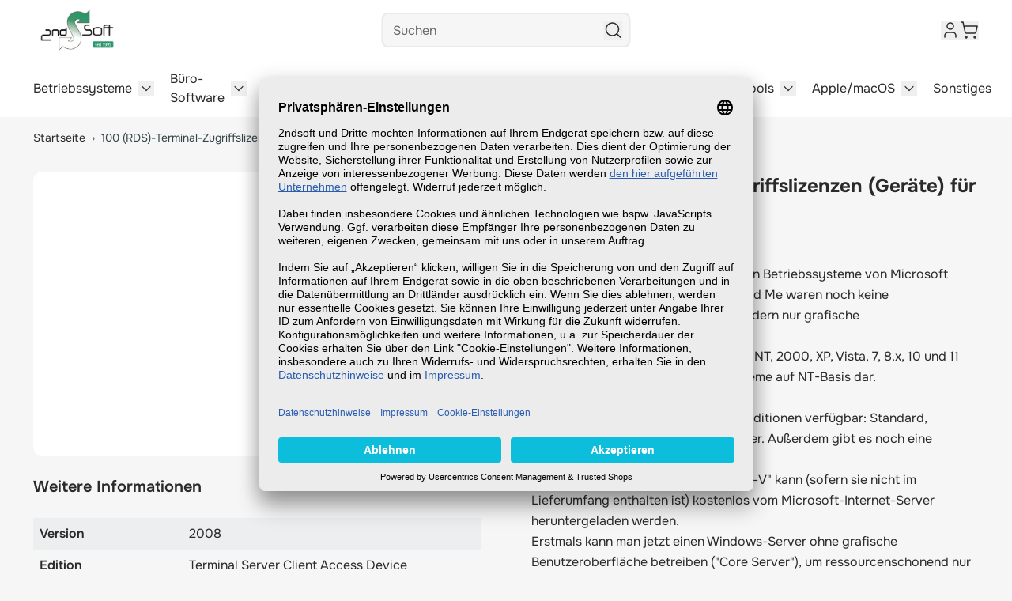

--- FILE ---
content_type: text/html; charset=UTF-8
request_url: https://www.2ndsoft.de/100-rds-terminal-zugriffslizenzen-gerate-fur-windows-2008-oem.html
body_size: 701681
content:
<!doctype html>
<html lang="de">
<head prefix="og: http://ogp.me/ns# fb: http://ogp.me/ns/fb# product: http://ogp.me/ns/product#">
    <meta charset="utf-8"/>
<meta name="title" content="100 (RDS)-Terminal-Zugriffslizenzen (Geräte) für Windows 2008, OEM"/>
<meta name="robots" content="INDEX,FOLLOW"/>
<meta name="viewport" content="width=device-width, initial-scale=1"/>
<title>100 (RDS)-Terminal-Zugriffslizenzen (Geräte) für Windows 2008, OEM</title>
        <link rel="stylesheet" type="text/css" media="all" href="https://www.2ndsoft.de/static/version1767782597/frontend/2ndsoft/default/de_DE/Mageplaza_Blog/css/mpBlogIcon.css" />
<link rel="stylesheet" type="text/css" media="all" href="https://www.2ndsoft.de/static/version1767782597/frontend/2ndsoft/default/de_DE/css/styles.css" />
<link rel="stylesheet" type="text/css" media="all" href="https://www.2ndsoft.de/static/version1767782597/frontend/2ndsoft/default/de_DE/Mageplaza_Core/css/owl.carousel.css" />
<link rel="stylesheet" type="text/css" media="all" href="https://www.2ndsoft.de/static/version1767782597/frontend/2ndsoft/default/de_DE/Mageplaza_Core/css/owl.theme.css" />
<link rel="stylesheet" type="text/css" media="all" href="https://www.2ndsoft.de/static/version1767782597/frontend/2ndsoft/default/de_DE/Mageplaza_Blog/css/splide.min.css" />
<link rel="stylesheet" type="text/css" media="all" href="https://www.2ndsoft.de/static/version1767782597/frontend/2ndsoft/default/de_DE/Trustedshops_HyvaEasyIntegration/css/trustedshops-extra.css" />
<script type="text/javascript" src="https://www.2ndsoft.de/static/version1767782597/frontend/2ndsoft/default/de_DE/Mageplaza_Blog/js/splide.min.js"></script>
<link rel="canonical" href="https://www.2ndsoft.de/100-rds-terminal-zugriffslizenzen-gerate-fur-windows-2008-oem.html" />
<link rel="icon" type="image/x-icon" href="https://www.2ndsoft.de/media/favicon/stores/1/2ndsoft.jpg" />
<link rel="shortcut icon" type="image/x-icon" href="https://www.2ndsoft.de/media/favicon/stores/1/2ndsoft.jpg" />
<meta name="google-site-verification" content="r0wsZNejU523XHJunhy8v2tXuK3Kzl3E_L2B4BS7Vz8" />    
    <script id="usercentrics-cmp" data-settings-id="UkSCdUIdj" data-language="de" src="https&#x3A;&#x2F;&#x2F;app.usercentrics.eu&#x2F;browser-ui&#x2F;latest&#x2F;loader.js" async="async"></script>
        <script type="text&#x2F;javascript">var script = document.createElement('script');
script.src = 'https://integrations.etrusted.com/applications/widget.js/v2';
script.async = true;
script.defer = true;
document.head.appendChild(script);</script><script>
    var BASE_URL = 'https://www.2ndsoft.de/';
    var THEME_PATH = 'https://www.2ndsoft.de/static/version1767782597/frontend/2ndsoft/default/de_DE';
    var COOKIE_CONFIG = {
        "expires": null,
        "path": "\u002F",
        "domain": ".www.2ndsoft.de",
        "secure": true,
        "lifetime": "3600",
        "cookie_restriction_enabled": false    };
    var CURRENT_STORE_CODE = 'default';
    var CURRENT_WEBSITE_ID = '1';

    window.hyva = window.hyva || {}

    window.cookie_consent_groups = window.cookie_consent_groups || {}
    window.cookie_consent_groups['necessary'] = true;

    window.cookie_consent_config = window.cookie_consent_config || {};
    window.cookie_consent_config['necessary'] = [].concat(
        window.cookie_consent_config['necessary'] || [],
        [
            'user_allowed_save_cookie',
            'form_key',
            'mage-messages',
            'private_content_version',
            'mage-cache-sessid',
            'last_visited_store',
            'section_data_ids'
        ]
    );
</script>
<script>
    (function( hyva, undefined ) {

        function lifetimeToExpires(options, defaults) {

            const lifetime = options.lifetime || defaults.lifetime;

            if (lifetime) {
                const date = new Date;
                date.setTime(date.getTime() + lifetime * 1000);
                return date;
            }

            return null;
        }

        function generateRandomString() {

            const allowedCharacters = '0123456789abcdefghijklmnopqrstuvwxyzABCDEFGHIJKLMNOPQRSTUVWXYZ',
                length = 16;

            let formKey = '',
                charactersLength = allowedCharacters.length;

            for (let i = 0; i < length; i++) {
                formKey += allowedCharacters[Math.round(Math.random() * (charactersLength - 1))]
            }

            return formKey;
        }

        const sessionCookieMarker = {noLifetime: true}

        const cookieTempStorage = {};

        const internalCookie = {
            get(name) {
                const v = document.cookie.match('(^|;) ?' + name + '=([^;]*)(;|$)');
                return v ? v[2] : null;
            },
            set(name, value, days, skipSetDomain) {
                let expires,
                    path,
                    domain,
                    secure,
                    samesite;

                const defaultCookieConfig = {
                    expires: null,
                    path: '/',
                    domain: null,
                    secure: false,
                    lifetime: null,
                    samesite: 'lax'
                };

                const cookieConfig = window.COOKIE_CONFIG || {};

                expires = days && days !== sessionCookieMarker
                    ? lifetimeToExpires({lifetime: 24 * 60 * 60 * days, expires: null}, defaultCookieConfig)
                    : lifetimeToExpires(window.COOKIE_CONFIG, defaultCookieConfig) || defaultCookieConfig.expires;

                path = cookieConfig.path || defaultCookieConfig.path;
                domain = !skipSetDomain && (cookieConfig.domain || defaultCookieConfig.domain);
                secure = cookieConfig.secure || defaultCookieConfig.secure;
                samesite = cookieConfig.samesite || defaultCookieConfig.samesite;

                document.cookie = name + "=" + encodeURIComponent(value) +
                    (expires && days !== sessionCookieMarker ? '; expires=' + expires.toGMTString() : '') +
                    (path ? '; path=' + path : '') +
                    (domain ? '; domain=' + domain : '') +
                    (secure ? '; secure' : '') +
                    (samesite ? '; samesite=' + samesite : 'lax');
            },
            isWebsiteAllowedToSaveCookie() {
                const allowedCookies = this.get('user_allowed_save_cookie');
                if (allowedCookies) {
                    const allowedWebsites = JSON.parse(unescape(allowedCookies));

                    return allowedWebsites[CURRENT_WEBSITE_ID] === 1;
                }
                return false;
            },
            getGroupByCookieName(name) {
                const cookieConsentConfig = window.cookie_consent_config || {};
                let group = null;
                for (let prop in cookieConsentConfig) {
                    if (!cookieConsentConfig.hasOwnProperty(prop)) continue;
                    if (cookieConsentConfig[prop].includes(name)) {
                        group = prop;
                        break;
                    }
                }
                return group;
            },
            isCookieAllowed(name) {
                const cookieGroup = this.getGroupByCookieName(name);
                return cookieGroup
                    ? window.cookie_consent_groups[cookieGroup]
                    : this.isWebsiteAllowedToSaveCookie();
            },
            saveTempStorageCookies() {
                for (const [name, data] of Object.entries(cookieTempStorage)) {
                    if (this.isCookieAllowed(name)) {
                        this.set(name, data['value'], data['days'], data['skipSetDomain']);
                        delete cookieTempStorage[name];
                    }
                }
            }
        };

        hyva.getCookie = (name) => {
            const cookieConfig = window.COOKIE_CONFIG || {};

            if (cookieConfig.cookie_restriction_enabled && ! internalCookie.isCookieAllowed(name)) {
                return cookieTempStorage[name] ? cookieTempStorage[name]['value'] : null;
            }

            return internalCookie.get(name);
        }

        hyva.setCookie = (name, value, days, skipSetDomain) => {
            const cookieConfig = window.COOKIE_CONFIG || {};

            if (cookieConfig.cookie_restriction_enabled && ! internalCookie.isCookieAllowed(name)) {
                cookieTempStorage[name] = {value, days, skipSetDomain};
                return;
            }
            return internalCookie.set(name, value, days, skipSetDomain);
        }


        hyva.setSessionCookie = (name, value, skipSetDomain) => {
            return hyva.setCookie(name, value, sessionCookieMarker, skipSetDomain)
        }

        hyva.getBrowserStorage = () => {
            const browserStorage = window.localStorage || window.sessionStorage;
            if (!browserStorage) {
                console.warn('Browser Storage is unavailable');
                return false;
            }
            try {
                browserStorage.setItem('storage_test', '1');
                browserStorage.removeItem('storage_test');
            } catch (error) {
                console.warn('Browser Storage is not accessible', error);
                return false;
            }
            return browserStorage;
        }

        hyva.postForm = (postParams) => {
            const form = document.createElement("form");

            let data = postParams.data;

            if (! postParams.skipUenc && ! data.uenc) {
                data.uenc = btoa(window.location.href);
            }
            form.method = "POST";
            form.action = postParams.action;

            Object.keys(postParams.data).map(key => {
                const field = document.createElement("input");
                field.type = 'hidden'
                field.value = postParams.data[key];
                field.name = key;
                form.appendChild(field);
            });

            const form_key = document.createElement("input");
            form_key.type = 'hidden';
            form_key.value = hyva.getFormKey();
            form_key.name="form_key";
            form.appendChild(form_key);

            document.body.appendChild(form);

            form.submit();
        }

        hyva.getFormKey = function () {
            let formKey = hyva.getCookie('form_key');

            if (!formKey) {
                formKey = generateRandomString();
                hyva.setCookie('form_key', formKey);
            }

            return formKey;
        }

        hyva.formatPrice = (value, showSign, options = {}) => {
            const groupSeparator = options.groupSeparator;
            const decimalSeparator = options.decimalSeparator
            delete options.groupSeparator;
            delete options.decimalSeparator;
            const formatter = new Intl.NumberFormat(
                'de\u002DDE',
                Object.assign({
                    style: 'currency',
                    currency: 'EUR',
                    signDisplay: showSign ? 'always' : 'auto'
                }, options)
            );
            return (typeof Intl.NumberFormat.prototype.formatToParts === 'function') ?
                formatter.formatToParts(value).map(({type, value}) => {
                    switch (type) {
                        case 'currency':
                            return '\u20AC' || value;
                        case 'minusSign':
                            return '- ';
                        case 'plusSign':
                            return '+ ';
                        case 'group':
                            return groupSeparator !== undefined ? groupSeparator : value;
                        case 'decimal':
                            return decimalSeparator !== undefined ? decimalSeparator : value;
                        default :
                            return value;
                    }
                }).reduce((string, part) => string + part) :
                formatter.format(value);
        }

        const formatStr = function (str, nStart) {
            const args = Array.from(arguments).slice(2);

            return str.replace(/(%+)([0-9]+)/g, (m, p, n) => {
                const idx = parseInt(n) - nStart;

                if (args[idx] === null || args[idx] === void 0) {
                    return m;
                }
                return p.length % 2
                    ? p.slice(0, -1).replace('%%', '%') + args[idx]
                    : p.replace('%%', '%') + n;
            })
        }

        hyva.str = function (string) {
            const args = Array.from(arguments);
            args.splice(1, 0, 1);

            return formatStr.apply(undefined, args);
        }

        hyva.strf = function () {
            const args = Array.from(arguments);
            args.splice(1, 0, 0);

            return formatStr.apply(undefined, args);
        }

        /**
         * Take a html string as `content` parameter and
         * extract an element from the DOM to replace in
         * the current page under the same selector,
         * defined by `targetSelector`
         */
        hyva.replaceDomElement = (targetSelector, content) => {
            // Parse the content and extract the DOM node using the `targetSelector`
            const parser = new DOMParser();
            const doc = parser.parseFromString(content, 'text/html');
            const contentNode = doc.querySelector(targetSelector);

            // Bail if content or target can't be found
            if (!contentNode || !document.querySelector(targetSelector)) {
                return;
            }

                        hyva.activateScripts(contentNode);
            
            // Replace the old DOM node with the new content
            document.querySelector(targetSelector).replaceWith(contentNode);

            // Reload customerSectionData and display cookie-messages if present
            window.dispatchEvent(new CustomEvent("reload-customer-section-data"));
            hyva.initMessages();
        }

        hyva.removeScripts = (contentNode) => {
            const scripts = contentNode.getElementsByTagName('script');
            for (let i = 0; i < scripts.length; i++) {
                scripts[i].parentNode.removeChild(scripts[i]);
            }
            const templates = contentNode.getElementsByTagName('template');
            for (let i = 0; i < templates.length; i++) {
                const container = document.createElement('div');
                container.innerHTML = templates[i].innerHTML;
                hyva.removeScripts(container);
                templates[i].innerHTML = container.innerHTML;
            }
        }

        hyva.activateScripts = (contentNode) => {
            // Create new array from HTMLCollection to avoid mutation of collection while manipulating the DOM.
            const scripts = Array.from(contentNode.getElementsByTagName('script'));

            // Iterate over all script tags to duplicate+inject each into the head
            for (const original of scripts) {
                const script = document.createElement('script');
                original.type && (script.type = original.type);
                script.innerHTML = original.innerHTML;

                // Remove the original (non-executing) script from the contentNode
                original.parentNode.removeChild(original)

                // Add script to head
                document.head.appendChild(script);
            }

            return contentNode;
        }

        const replace = {['+']: '-', ['/']: '_', ['=']: ','};
        hyva.getUenc = () => btoa(window.location.href).replace(/[+/=]/g, match => replace[match]);

        let currentTrap;

        const focusableElements = (rootElement) => {
            const selector = 'button, [href], input, select, textarea, details, [tabindex]:not([tabindex="-1"]';
            return Array.from(rootElement.querySelectorAll(selector))
                .filter(el => {
                    return el.style.display !== 'none'
                        && !el.disabled
                        && el.tabIndex !== -1
                        && (el.offsetWidth || el.offsetHeight || el.getClientRects().length)
                })
        }

        const focusTrap = (e) => {
            const isTabPressed = e.key === 'Tab' || e.keyCode === 9;
            if (!isTabPressed) return;

            const focusable = focusableElements(currentTrap)
            const firstFocusableElement = focusable[0]
            const lastFocusableElement = focusable[focusable.length - 1]

            e.shiftKey
                ? document.activeElement === firstFocusableElement && (lastFocusableElement.focus(), e.preventDefault())
                : document.activeElement === lastFocusableElement && (firstFocusableElement.focus(), e.preventDefault())
        };

        hyva.releaseFocus = (rootElement) => {
            if (currentTrap && (!rootElement || rootElement === currentTrap)) {
                currentTrap.removeEventListener('keydown', focusTrap)
                currentTrap = null
            }
        }
        hyva.trapFocus = (rootElement) => {
            if (!rootElement) return;
            hyva.releaseFocus()
            currentTrap = rootElement
            rootElement.addEventListener('keydown', focusTrap)
            const firstElement = focusableElements(rootElement)[0]
            firstElement && firstElement.focus()
        }

        hyva.safeParseNumber = (rawValue) => {
            const number = rawValue ? parseFloat(rawValue) : null;

            return Array.isArray(number) || isNaN(number) ? rawValue : number;
        }

        const toCamelCase = s => s.split('_').map(word => word.charAt(0).toUpperCase() + word.slice(1)).join('');
        hyva.createBooleanObject = (name, value = false, additionalMethods = {}) => {

            const camelCase = toCamelCase(name);
            const key = '__hyva_bool_' + name

            return new Proxy(Object.assign(
                additionalMethods,
                {
                    [key]: !!value,
                    [name]() {return !!this[key]},
                    ['!' + name]() {return !this[key]}, // @deprecated This does not work with non-CSP Alpine
                    ['not' + camelCase]() {return !this[key]},
                    ['toggle' + camelCase]() {this[key] = !this[key]},
                    [`set${camelCase}True`]() {this[key] = true},
                    [`set${camelCase}False`]() {this[key] = false},
                }
            ), {
                set(target, prop, value) {
                    return prop === name
                        ? (target[key] = !!value)
                        : Reflect.set(...arguments);
                }
            })
        }

                hyva.alpineInitialized = (fn) => window.addEventListener('alpine:initialized', fn, {once: true})
        window.addEventListener('alpine:init', () => Alpine.data('{}', () => ({})), {once: true});
                window.addEventListener('user-allowed-save-cookie', () => internalCookie.saveTempStorageCookies())

    }( window.hyva = window.hyva || {} ));
</script>
<script type="speculationrules">
{
    "tag": "Hyva Theme",
    "prefetch": [{
        "source": "document",
        "where": {
            "and": [
                { "href_matches": "/*" },
                { "not": {
                    "href_matches": ["/customer/*","*/customer/*","/search/*","*/search/*","/sales/*","*/sales/*","/wishlist/*","*/wishlist/*","/checkout/*","*/checkout/*","/paypal/*","*/paypal/*"]                }},
                { "not": {
                    "selector_matches": [".no-preload", ".do-not-prerender", "[download]", "[rel~=nofollow]", "[target]"]
                }}
            ]
        },
        "eagerness": "moderate"
    }]
}
</script>

<script>
    const viewTransitionToGalleryPageStorage = 'view-transition-to-gallery-page-type';
    const setTransitionNameBetweenGallery = async (url, promise) => {
        if (window.matchMedia('(prefers-reduced-motion)').matches) return;

        const productGallery = document.getElementById('gallery-main');
        const productListItem = document.querySelector(`.product-item-photo[href="${url}"]`);
        const targetElement = productListItem || productGallery;

        if (targetElement) {
            targetElement.style.viewTransitionName = 'view-transition-to-gallery';

            await promise;
            targetElement.style.viewTransitionName = '';
        }
    };

    const getViewTransitionToGalleryPageIsProduct = () => {
        return document.body.classList.contains('catalog-product-view') ? 'product-page' : 'other'
    }

    window.addEventListener('pageswap', async (e) => {
        if (!e.viewTransition) return;
        const pageType = getViewTransitionToGalleryPageIsProduct();
        const target = new URL(e.activation.entry.url);

        sessionStorage.setItem(viewTransitionToGalleryPageStorage, pageType);
        setTransitionNameBetweenGallery(target.href, e.viewTransition.finished);
    });

    window.addEventListener('pagereveal', async (e) => {
        if (!e.viewTransition || (window.navigation && !window.navigation.activation.from)) return;
        const previousPageType = sessionStorage.getItem(viewTransitionToGalleryPageStorage);
        const pageType = getViewTransitionToGalleryPageIsProduct();
        sessionStorage.removeItem(viewTransitionToGalleryPageStorage);

        if (previousPageType === pageType) return;
        const target = new URL(window.navigation.activation.from.url);
        setTransitionNameBetweenGallery(target.href, e.viewTransition.ready);
    });
</script>
    <script>
        (function () {
                                        const font1 = document.createElement("link");
                    font1.setAttribute("rel", 'preload');
                    font1.setAttribute("as", 'font');
                    font1.setAttribute("crossorigin", 'anonymous');
                    font1.setAttribute("href", 'https://www.2ndsoft.de/static/version1767782597/frontend/2ndsoft/default/de_DE/fonts/onest/onest-v9-latin_latin-ext-regular.woff2');
                    document.head.appendChild(font1);
                                                const font2 = document.createElement("link");
                    font2.setAttribute("rel", 'preload');
                    font2.setAttribute("as", 'font');
                    font2.setAttribute("crossorigin", 'anonymous');
                    font2.setAttribute("href", 'https://www.2ndsoft.de/static/version1767782597/frontend/2ndsoft/default/de_DE/fonts/onest/onest-v9-latin_latin-ext-600.woff2');
                    document.head.appendChild(font2);
                                                const font3 = document.createElement("link");
                    font3.setAttribute("rel", 'preload');
                    font3.setAttribute("as", 'font');
                    font3.setAttribute("crossorigin", 'anonymous');
                    font3.setAttribute("href", 'https://www.2ndsoft.de/static/version1767782597/frontend/2ndsoft/default/de_DE/fonts/onest/onest-v9-latin_latin-ext-700.woff2');
                    document.head.appendChild(font3);
                                        }());
    </script>

<meta property="og:type" content="product" />
<meta property="og:title"
      content="100&#x20;&#x28;RDS&#x29;-Terminal-Zugriffslizenzen&#x20;&#x28;Ger&#xE4;te&#x29;&#x20;f&#xFC;r&#x20;Windows&#x20;2008,&#x20;OEM" />
<meta property="og:image"
      content="https://www.2ndsoft.de/media/catalog/product/cache/6517c62f5899ad6aa0ba23ceb3eeff97/b/6/b6487_5.jpg" />
<meta property="og:description"
      content="" />
<meta property="og:url" content="https://www.2ndsoft.de/100-rds-terminal-zugriffslizenzen-gerate-fur-windows-2008-oem.html" />
    <meta property="product:price:amount" content="749"/>
    <meta property="product:price:currency"
      content="EUR"/>
    <style>
        :root {
                    --body-background-color: var(--color-lightgrey-lighter);
                    --page-wrapper-background-color: var(--color-white-default);
                    --border-radius-badge: 6px;
                    --border-radius-input: 8px;
                    --border-radius-button: 12px;
                    --border-radius-content: 12px;
                    --border-radius-content-wrapper: 24px;
                }
    </style>
</head>
<body id="html-body" itemtype="https://schema.org/Product" itemscope="itemscope" class="catalog-product-view product-100-rds-terminal-zugriffslizenzen-gerate-fur-windows-2008-oem page-layout-1column">
<input name="form_key" type="hidden" value="d4MFDcAT0bp5Ut8G" /><script>
    document.body.addEventListener('touchstart', () => {}, {passive: true})
</script>
<div class="page-wrapper"><header class="page-header"><div id="header-sticky-wrapper-placeholder" class="relative&#x20;w-full&#x20;z-&#x5B;1&#x5D;&#x20;h-initial-header-height">
    <div id="header-sticky-wrapper-stick-detection" class="absolute&#x20;w-full&#x20;h-px"></div>
</div>

<a class="action skip sr-only focus:not-sr-only focus:absolute focus:z-40 focus:bg-white
   contentarea"
   href="#contentarea">
    <span>
        Zum Inhalt springen    </span>
</a>
<div class="w-full&#x20;group&#x20;bg-white"
     id="header-sticky-wrapper"
            x-data="HeaderStick"
        :class="classHeaderWrapper"
        data-class-initialized="fixed&#x20;top-0&#x20;z-50"
        data-target-selector="&#x23;header-sticky-wrapper"
        data-intersection-detection-selector="&#x23;header-first-row"
        data-intersection-element-selector="&#x23;header-sticky-wrapper-stick-detection"
        x-on:window-resize-horizontal.window.debounce="actionSetInitialHeaderHeightVariable"
        x-on:update-sticky-header-variables.window.debounce="actionSetInitialHeaderHeightVariable"
    >
    
    <noscript>
        <section
            class="message global noscript border-b-2 border-blue-500 bg-blue-50 shadow-none m-0 px-0 rounded-none font-normal"
            aria-labelledby="messageGlobalNoScriptMessage"
        >
            <div class="container text-center">
                <p id="messageGlobalNoScriptMessage">
                    <strong>JavaScript scheint in Ihrem Browser deaktiviert zu sein.</strong>
                    <span>
                        Um unsere Website in bester Weise zu erfahren, aktivieren Sie Javascript in Ihrem Browser.                    </span>
                </p>
            </div>
        </section>
    </noscript>


<div id="header-first-row" class="relative">
    <div class="flex&#x20;flex-col">
        <div class="bg-banner-darker&#x20;group-&#x5B;.sticks&#x5D;&#x3A;hidden">
    <div class="container&#x20;flex&#x20;justify-end">
            </div>
</div>
    </div>
</div>

<div id="header"
     class="relative&#x20;z-10&#x20;w-full&#x20;bg-white"
     x-data="Header"
     x-on:header-global-reset.window="actionResetHeaderStates"
     x-on:header-switch-open.window="actionResetHeaderStates"
     x-on:private-content-loaded.window="actionSetCartData"
     x-on:keydown.window.escape="dispatchHeaderGlobalReset"
     x-on:click.outside="dispatchHeaderGlobalReset"
>
    <div class="header-container&#x20;container&#x20;flex&#x20;flex-wrap&#x20;items-center&#x20;lg&#x3A;justify-between&#x20;w-full&#x20;mx-auto&#x20;mt-0"
         x-on:click.self="dispatchHeaderGlobalReset"
    >
        <div class="order-2&#x20;xl&#x3A;order-1&#x20;w-auto&#x20;shrink-1">
    <a
        class="flex&#x20;items-center&#x20;no-underline&#x20;hover&#x3A;no-underline"
        href="https://www.2ndsoft.de/"
        aria-label="Go&#x20;to&#x20;Home&#x20;page"
    >
                    <picture class="hidden&#x20;md&#x3A;block"><source type="image/webp" srcset="https://www.2ndsoft.de/media/logo/stores/1/2ndSoft_Logo_25_ballon_280w.webp"><img class="hidden&#x20;md&#x3A;block" src="https://www.2ndsoft.de/media/logo/stores/1/2ndSoft_Logo_25_ballon_280w.jpg" alt="2ndsoft&#x20;-&#x20;neue&#x20;und&#x20;gebrauchte&#x20;Software" loading="eager" width="111" height="44" loading="lazy"></picture>
            <picture class="md&#x3A;hidden"><source type="image/webp" srcset="https://www.2ndsoft.de/media/logo/stores/1/2ndSoft_Logo_25_ballon_280w.webp"><img class="md&#x3A;hidden" src="https://www.2ndsoft.de/media/logo/stores/1/2ndSoft_Logo_25_ballon_280w.jpg" alt="2ndsoft&#x20;-&#x20;neue&#x20;und&#x20;gebrauchte&#x20;Software" loading="eager" width="111" height="44" loading="lazy"></picture>
                        </a>
    </div>
        <nav x-data="MenuMobile_6968b70a58349"
     x-on:keydown.window.escape="actionCloseMenu"
     x-on:trigger-open-mobile-navigation.window="actionOpenMenu"
     x-on:trigger-close-mobile-navigation.window="actionCloseMenu"
     x-on:click.outside="actionCloseMenu"
     x-on:customer-account-open.window="actionCloseMenu"
     x-on:search-open.window="actionCloseMenu"
     class="z-20&#x20;order-1&#x20;xl&#x3A;order-2&#x20;navigation&#x20;xl&#x3A;hidden&#x20;w-12&#x20;h-12"
     aria-label="Site&#x20;navigation"
     role="navigation"
     id="mobile-navigation"
>
    <button x-ref="mobileMenuTrigger"
            x-on:click="actionOpenMenu"
            class="-ml-3"
            x-show="isShowMobileMenuTrigger"
            type="button"
            aria-label="Open&#x20;menu"
            aria-haspopup="menu"
            :aria-expanded="isAriaExpandedButtonMobileMenuTrigger"
            :hidden="isHiddenButtonMobileMenuTrigger"
    >
        <svg xmlns="http://www.w3.org/2000/svg" width="48" height="48" fill="none" stroke="currentColor" stroke-linecap="round" stroke-linejoin="round" stroke-width="1.5" viewBox="0 0 24 24" class="p-2" aria-hidden="true"><path d="M4 12h16M4 18h16M4 6h16"/></svg>
    </button>
    <button x-on:click="actionCloseMenu"
            class="-ml-3"
            aria-label="Close&#x20;menu"
            type="button"
            :hidden="isHiddenButtonMobileMenuClose"
            x-show="isOpen"
    >
        <svg xmlns="http://www.w3.org/2000/svg" width="48" height="48" fill="none" stroke="currentColor" stroke-linecap="round" stroke-linejoin="round" stroke-width="1.5" viewBox="0 0 24 24" class="hidden p-2" aria-hidden="true" :class="{ 'hidden' : !open, 'block': open }"><path d="M18 6 6 18M6 6l12 12"/></svg>
    </button>
    <div x-ref="mobileMenuNavLinks"
         class="fixed&#x20;top-0&#x20;right-0&#x20;w-full&#x20;flex&#x20;flex-col&#x20;overflow-y-auto&#x20;overflow-x-hidden"
         style="top&#x3A;&#x20;var&#x28;--header-height&#x29;&#x3B;&#x20;height&#x3A;&#x20;calc&#x28;100&#x25;&#x20;-&#x20;var&#x28;--header-height&#x29;&#x29;"
         x-show="isOpen"
         x-cloak
         :aria-hidden="isHiddenMobileMenu"
         role="dialog"
         aria-modal="true"
    >
        <ul class="border-t&#x20;border-container-darker&#x20;bg-container-lighter&#x20;flex&#x20;flex-col&#x20;flex-grow&#x20;lg&#x3A;container&#x20;lg&#x3A;relative"
            aria-label="Site&#x20;navigation&#x20;links"
        >
                            <li data-child-id="category-node-624-main"
                    class="level-0"
                >
                    <div class="flex&#x20;items-center"
                         :class="classMenuLevel0ItemInner"
                    >
                        <a class="flex&#x20;items-center&#x20;w-full&#x20;p-4&#x20;border-b&#x20;cursor-pointer&#x20;bg-container-lighter&#x20;hover&#x3A;bg-container-darker&#x20;border-container-darker&#x20;level-0"
                           href="https://www.2ndsoft.de/betriebssysteme.html"
                           title="Betriebssysteme"
                                                            data-item-id="category-node-624"
                                x-on:click.prevent="actionOpenSubcategory"
                                                    >
                            Betriebssysteme                        </a>
                                                    <button x-on:click="actionOpenSubcategory"
                                    class="absolute&#x20;right-0&#x20;flex&#x20;items-center&#x20;justify-center&#x20;w-11&#x20;h-11&#x20;mr-3&#x20;cursor-pointer"
                                    aria-label="Open&#x20;Betriebssysteme&#x20;subcategories"
                                    aria-haspopup="true"
                                    :aria-expanded="isExpandedLevel0Button"
                                    data-item-id="category-node-624"
                                    data-item-level="0"
                            >
                                <svg xmlns="http://www.w3.org/2000/svg" width="24" height="24" fill="none" stroke="currentColor" stroke-linecap="round" stroke-linejoin="round" stroke-width="1.5" viewBox="0 0 24 24" class="w-8 h-8" aria-hidden="true"><path d="m9 18 6-6-6-6"/></svg>
                            </button>
                                            </div>
                                            <div data-child-id="category-node-624"
                             class="absolute&#x20;top-0&#x20;right-0&#x20;z-10&#x20;flex&#x20;flex-col&#x20;gap-1&#x20;w-full&#x20;h-full&#x20;bg-container-lighter"
                             x-show="isActiveLevel1Panel"
                             x-transition
                        >
                            <ul class=""
                                :class="classMenuLevel1List"
                                data-parent-panel-id="category-node-624"
                                data-class-active="translate-x-0"
                                data-class-inactive="translate-x-full"
                                aria-label="Subcategories"
                            >
                                <li class="p-4&#x20;border-b&#x20;font-bold&#x20;bg-container-lighter&#x20;hover&#x3A;bg-container-darker&#x20;border-container-darker&#x20;w-full&#x20;border-t">
                                    <button type="button"
                                            class="flex&#x20;items-center&#x20;w-full"
                                            data-parent-panel-id="category-node-624-main"
                                            x-on:click="actionBack"
                                            aria-label="Back&#x20;to&#x20;main&#x20;categories"
                                    >
                                        <svg xmlns="http://www.w3.org/2000/svg" width="24" height="24" fill="none" stroke="currentColor" stroke-linecap="round" stroke-linejoin="round" stroke-width="1.5" viewBox="0 0 24 24" class="w-8 h-8" aria-hidden="true"><path d="m15 18-6-6 6-6"/></svg>
                                        <span class="ml-2">
                                            Betriebssysteme                                        </span>
                                    </button>
                                </li>
                                <li class="flex&#x20;items-center&#x20;w-full&#x20;border-b&#x20;cursor-pointer&#x20;bg-container-lighter&#x20;border-container-darker">
                                    <a href="https://www.2ndsoft.de/betriebssysteme.html"
                                       title="Betriebssysteme"
                                       class="p-4&#x20;flex&#x20;items-center&#x20;w-full"
                                    >
                                        <span class="ml-10&#x20;text-base">
                                            Alle anzeigen                                        </span>
                                    </a>
                                </li>
                                                                    <li data-child-id="category-node-624-submenu"
                                        class="p-4&#x20;bg-container-lighter&#x20;hover&#x3A;bg-container-darker&#x20;border-b&#x20;cursor-pointer&#x20;border-container-darker&#x20;w-full&#x20;first&#x3A;border-t&#x20;flex&#x20;items-center"
                                    >
                                        <a href="https://www.2ndsoft.de/betriebssysteme/windows-11.html"
                                           title="Windows&#x20;11"
                                           class="flex&#x20;items-center&#x20;w-full"
                                        >
                                            <span class="ml-10&#x20;text-base">
                                                Windows 11                                            </span>
                                        </a>
                                                                                    <button x-on:click="actionOpenSubmenuSubcategory"
                                                    class="absolute&#x20;right-0&#x20;flex&#x20;items-center&#x20;justify-center&#x20;w-11&#x20;h-11&#x20;mr-3&#x20;cursor-pointer"
                                                    aria-label="Open&#x20;Windows&#x20;11&#x20;subcategories"
                                                    aria-haspopup="true"
                                                    :aria-expanded="isExpandedLevel1Button"
                                                    data-item-id="category-node-652"
                                                    data-item-level="1"
                                            >
                                                <svg xmlns="http://www.w3.org/2000/svg" width="24" height="24" fill="none" stroke="currentColor" stroke-linecap="round" stroke-linejoin="round" stroke-width="1.5" viewBox="0 0 24 24" class="w-8 h-8" aria-hidden="true"><path d="m9 18 6-6-6-6"/></svg>
                                            </button>
                                                                                                                    </li>
                                                                    <li data-child-id="category-node-624-submenu"
                                        class="p-4&#x20;bg-container-lighter&#x20;hover&#x3A;bg-container-darker&#x20;border-b&#x20;cursor-pointer&#x20;border-container-darker&#x20;w-full&#x20;first&#x3A;border-t&#x20;flex&#x20;items-center"
                                    >
                                        <a href="https://www.2ndsoft.de/betriebssysteme/windows-10.html"
                                           title="Windows&#x20;10"
                                           class="flex&#x20;items-center&#x20;w-full"
                                        >
                                            <span class="ml-10&#x20;text-base">
                                                Windows 10                                            </span>
                                        </a>
                                                                                    <button x-on:click="actionOpenSubmenuSubcategory"
                                                    class="absolute&#x20;right-0&#x20;flex&#x20;items-center&#x20;justify-center&#x20;w-11&#x20;h-11&#x20;mr-3&#x20;cursor-pointer"
                                                    aria-label="Open&#x20;Windows&#x20;10&#x20;subcategories"
                                                    aria-haspopup="true"
                                                    :aria-expanded="isExpandedLevel1Button"
                                                    data-item-id="category-node-653"
                                                    data-item-level="1"
                                            >
                                                <svg xmlns="http://www.w3.org/2000/svg" width="24" height="24" fill="none" stroke="currentColor" stroke-linecap="round" stroke-linejoin="round" stroke-width="1.5" viewBox="0 0 24 24" class="w-8 h-8" aria-hidden="true"><path d="m9 18 6-6-6-6"/></svg>
                                            </button>
                                                                                                                    </li>
                                                                    <li data-child-id="category-node-624-submenu"
                                        class="p-4&#x20;bg-container-lighter&#x20;hover&#x3A;bg-container-darker&#x20;border-b&#x20;cursor-pointer&#x20;border-container-darker&#x20;w-full&#x20;first&#x3A;border-t&#x20;flex&#x20;items-center"
                                    >
                                        <a href="https://www.2ndsoft.de/betriebssysteme/windows-8-windows-8-1.html"
                                           title="Windows&#x20;8,&#x20;Windows&#x20;8.1"
                                           class="flex&#x20;items-center&#x20;w-full"
                                        >
                                            <span class="ml-10&#x20;text-base">
                                                Windows 8, Windows 8.1                                            </span>
                                        </a>
                                                                                    <button x-on:click="actionOpenSubmenuSubcategory"
                                                    class="absolute&#x20;right-0&#x20;flex&#x20;items-center&#x20;justify-center&#x20;w-11&#x20;h-11&#x20;mr-3&#x20;cursor-pointer"
                                                    aria-label="Open&#x20;Windows&#x20;8,&#x20;Windows&#x20;8.1&#x20;subcategories"
                                                    aria-haspopup="true"
                                                    :aria-expanded="isExpandedLevel1Button"
                                                    data-item-id="category-node-655"
                                                    data-item-level="1"
                                            >
                                                <svg xmlns="http://www.w3.org/2000/svg" width="24" height="24" fill="none" stroke="currentColor" stroke-linecap="round" stroke-linejoin="round" stroke-width="1.5" viewBox="0 0 24 24" class="w-8 h-8" aria-hidden="true"><path d="m9 18 6-6-6-6"/></svg>
                                            </button>
                                                                                                                    </li>
                                                                    <li data-child-id="category-node-624-submenu"
                                        class="p-4&#x20;bg-container-lighter&#x20;hover&#x3A;bg-container-darker&#x20;border-b&#x20;cursor-pointer&#x20;border-container-darker&#x20;w-full&#x20;first&#x3A;border-t&#x20;flex&#x20;items-center"
                                    >
                                        <a href="https://www.2ndsoft.de/betriebssysteme/windows-7.html"
                                           title="Windows&#x20;7"
                                           class="flex&#x20;items-center&#x20;w-full"
                                        >
                                            <span class="ml-10&#x20;text-base">
                                                Windows 7                                            </span>
                                        </a>
                                                                                    <button x-on:click="actionOpenSubmenuSubcategory"
                                                    class="absolute&#x20;right-0&#x20;flex&#x20;items-center&#x20;justify-center&#x20;w-11&#x20;h-11&#x20;mr-3&#x20;cursor-pointer"
                                                    aria-label="Open&#x20;Windows&#x20;7&#x20;subcategories"
                                                    aria-haspopup="true"
                                                    :aria-expanded="isExpandedLevel1Button"
                                                    data-item-id="category-node-658"
                                                    data-item-level="1"
                                            >
                                                <svg xmlns="http://www.w3.org/2000/svg" width="24" height="24" fill="none" stroke="currentColor" stroke-linecap="round" stroke-linejoin="round" stroke-width="1.5" viewBox="0 0 24 24" class="w-8 h-8" aria-hidden="true"><path d="m9 18 6-6-6-6"/></svg>
                                            </button>
                                                                                                                    </li>
                                                                    <li data-child-id="category-node-624-submenu"
                                        class="p-4&#x20;bg-container-lighter&#x20;hover&#x3A;bg-container-darker&#x20;border-b&#x20;cursor-pointer&#x20;border-container-darker&#x20;w-full&#x20;first&#x3A;border-t&#x20;flex&#x20;items-center"
                                    >
                                        <a href="https://www.2ndsoft.de/betriebssysteme/windows-vista.html"
                                           title="Windows&#x20;Vista"
                                           class="flex&#x20;items-center&#x20;w-full"
                                        >
                                            <span class="ml-10&#x20;text-base">
                                                Windows Vista                                            </span>
                                        </a>
                                                                                    <button x-on:click="actionOpenSubmenuSubcategory"
                                                    class="absolute&#x20;right-0&#x20;flex&#x20;items-center&#x20;justify-center&#x20;w-11&#x20;h-11&#x20;mr-3&#x20;cursor-pointer"
                                                    aria-label="Open&#x20;Windows&#x20;Vista&#x20;subcategories"
                                                    aria-haspopup="true"
                                                    :aria-expanded="isExpandedLevel1Button"
                                                    data-item-id="category-node-661"
                                                    data-item-level="1"
                                            >
                                                <svg xmlns="http://www.w3.org/2000/svg" width="24" height="24" fill="none" stroke="currentColor" stroke-linecap="round" stroke-linejoin="round" stroke-width="1.5" viewBox="0 0 24 24" class="w-8 h-8" aria-hidden="true"><path d="m9 18 6-6-6-6"/></svg>
                                            </button>
                                                                                                                    </li>
                                                                    <li data-child-id="category-node-624-submenu"
                                        class="p-4&#x20;bg-container-lighter&#x20;hover&#x3A;bg-container-darker&#x20;border-b&#x20;cursor-pointer&#x20;border-container-darker&#x20;w-full&#x20;first&#x3A;border-t&#x20;flex&#x20;items-center"
                                    >
                                        <a href="https://www.2ndsoft.de/betriebssysteme/windows-xp.html"
                                           title="Windows&#x20;XP"
                                           class="flex&#x20;items-center&#x20;w-full"
                                        >
                                            <span class="ml-10&#x20;text-base">
                                                Windows XP                                            </span>
                                        </a>
                                                                                    <button x-on:click="actionOpenSubmenuSubcategory"
                                                    class="absolute&#x20;right-0&#x20;flex&#x20;items-center&#x20;justify-center&#x20;w-11&#x20;h-11&#x20;mr-3&#x20;cursor-pointer"
                                                    aria-label="Open&#x20;Windows&#x20;XP&#x20;subcategories"
                                                    aria-haspopup="true"
                                                    :aria-expanded="isExpandedLevel1Button"
                                                    data-item-id="category-node-663"
                                                    data-item-level="1"
                                            >
                                                <svg xmlns="http://www.w3.org/2000/svg" width="24" height="24" fill="none" stroke="currentColor" stroke-linecap="round" stroke-linejoin="round" stroke-width="1.5" viewBox="0 0 24 24" class="w-8 h-8" aria-hidden="true"><path d="m9 18 6-6-6-6"/></svg>
                                            </button>
                                                                                                                    </li>
                                                                    <li data-child-id="category-node-624-submenu"
                                        class="p-4&#x20;bg-container-lighter&#x20;hover&#x3A;bg-container-darker&#x20;border-b&#x20;cursor-pointer&#x20;border-container-darker&#x20;w-full&#x20;first&#x3A;border-t&#x20;flex&#x20;items-center"
                                    >
                                        <a href="https://www.2ndsoft.de/betriebssysteme/windows-nt-4-workstation-windows-2000-professional.html"
                                           title="Windows&#x20;NT&#x20;4&#x20;Workstation,&#x20;Windows&#x20;2000&#x20;Professional"
                                           class="flex&#x20;items-center&#x20;w-full"
                                        >
                                            <span class="ml-10&#x20;text-base">
                                                Windows NT 4 Workstation, Windows 2000 Professional                                            </span>
                                        </a>
                                                                                    <button x-on:click="actionOpenSubmenuSubcategory"
                                                    class="absolute&#x20;right-0&#x20;flex&#x20;items-center&#x20;justify-center&#x20;w-11&#x20;h-11&#x20;mr-3&#x20;cursor-pointer"
                                                    aria-label="Open&#x20;Windows&#x20;NT&#x20;4&#x20;Workstation,&#x20;Windows&#x20;2000&#x20;Professional&#x20;subcategories"
                                                    aria-haspopup="true"
                                                    :aria-expanded="isExpandedLevel1Button"
                                                    data-item-id="category-node-667"
                                                    data-item-level="1"
                                            >
                                                <svg xmlns="http://www.w3.org/2000/svg" width="24" height="24" fill="none" stroke="currentColor" stroke-linecap="round" stroke-linejoin="round" stroke-width="1.5" viewBox="0 0 24 24" class="w-8 h-8" aria-hidden="true"><path d="m9 18 6-6-6-6"/></svg>
                                            </button>
                                                                                                                    </li>
                                                                    <li data-child-id="category-node-624-submenu"
                                        class="p-4&#x20;bg-container-lighter&#x20;hover&#x3A;bg-container-darker&#x20;border-b&#x20;cursor-pointer&#x20;border-container-darker&#x20;w-full&#x20;first&#x3A;border-t&#x20;flex&#x20;items-center"
                                    >
                                        <a href="https://www.2ndsoft.de/betriebssysteme/andere-z-b-linux-unix-os-2.html"
                                           title="andere,&#x20;z.B.&#x20;Linux,&#x20;Unix,&#x20;OS&#x2F;2"
                                           class="flex&#x20;items-center&#x20;w-full"
                                        >
                                            <span class="ml-10&#x20;text-base">
                                                andere, z.B. Linux, Unix, OS/2                                            </span>
                                        </a>
                                                                                    <button x-on:click="actionOpenSubmenuSubcategory"
                                                    class="absolute&#x20;right-0&#x20;flex&#x20;items-center&#x20;justify-center&#x20;w-11&#x20;h-11&#x20;mr-3&#x20;cursor-pointer"
                                                    aria-label="Open&#x20;andere,&#x20;z.B.&#x20;Linux,&#x20;Unix,&#x20;OS&#x2F;2&#x20;subcategories"
                                                    aria-haspopup="true"
                                                    :aria-expanded="isExpandedLevel1Button"
                                                    data-item-id="category-node-671"
                                                    data-item-level="1"
                                            >
                                                <svg xmlns="http://www.w3.org/2000/svg" width="24" height="24" fill="none" stroke="currentColor" stroke-linecap="round" stroke-linejoin="round" stroke-width="1.5" viewBox="0 0 24 24" class="w-8 h-8" aria-hidden="true"><path d="m9 18 6-6-6-6"/></svg>
                                            </button>
                                                                                                                    </li>
                                                                    <li data-child-id="category-node-624-submenu"
                                        class="p-4&#x20;bg-container-lighter&#x20;hover&#x3A;bg-container-darker&#x20;border-b&#x20;cursor-pointer&#x20;border-container-darker&#x20;w-full&#x20;first&#x3A;border-t&#x20;flex&#x20;items-center"
                                    >
                                        <a href="https://www.2ndsoft.de/betriebssysteme/windows-95-windows-98-windows-me.html"
                                           title="Windows&#x20;95,&#x20;Windows&#x20;98,&#x20;Windows&#x20;Me"
                                           class="flex&#x20;items-center&#x20;w-full"
                                        >
                                            <span class="ml-10&#x20;text-base">
                                                Windows 95, Windows 98, Windows Me                                            </span>
                                        </a>
                                                                                    <button x-on:click="actionOpenSubmenuSubcategory"
                                                    class="absolute&#x20;right-0&#x20;flex&#x20;items-center&#x20;justify-center&#x20;w-11&#x20;h-11&#x20;mr-3&#x20;cursor-pointer"
                                                    aria-label="Open&#x20;Windows&#x20;95,&#x20;Windows&#x20;98,&#x20;Windows&#x20;Me&#x20;subcategories"
                                                    aria-haspopup="true"
                                                    :aria-expanded="isExpandedLevel1Button"
                                                    data-item-id="category-node-675"
                                                    data-item-level="1"
                                            >
                                                <svg xmlns="http://www.w3.org/2000/svg" width="24" height="24" fill="none" stroke="currentColor" stroke-linecap="round" stroke-linejoin="round" stroke-width="1.5" viewBox="0 0 24 24" class="w-8 h-8" aria-hidden="true"><path d="m9 18 6-6-6-6"/></svg>
                                            </button>
                                                                                                                    </li>
                                                                    <li data-child-id="category-node-624-submenu"
                                        class="p-4&#x20;bg-container-lighter&#x20;hover&#x3A;bg-container-darker&#x20;border-b&#x20;cursor-pointer&#x20;border-container-darker&#x20;w-full&#x20;first&#x3A;border-t&#x20;flex&#x20;items-center"
                                    >
                                        <a href="https://www.2ndsoft.de/betriebssysteme/windows-3-x.html"
                                           title="Windows&#x20;3.x"
                                           class="flex&#x20;items-center&#x20;w-full"
                                        >
                                            <span class="ml-10&#x20;text-base">
                                                Windows 3.x                                            </span>
                                        </a>
                                                                                    <button x-on:click="actionOpenSubmenuSubcategory"
                                                    class="absolute&#x20;right-0&#x20;flex&#x20;items-center&#x20;justify-center&#x20;w-11&#x20;h-11&#x20;mr-3&#x20;cursor-pointer"
                                                    aria-label="Open&#x20;Windows&#x20;3.x&#x20;subcategories"
                                                    aria-haspopup="true"
                                                    :aria-expanded="isExpandedLevel1Button"
                                                    data-item-id="category-node-677"
                                                    data-item-level="1"
                                            >
                                                <svg xmlns="http://www.w3.org/2000/svg" width="24" height="24" fill="none" stroke="currentColor" stroke-linecap="round" stroke-linejoin="round" stroke-width="1.5" viewBox="0 0 24 24" class="w-8 h-8" aria-hidden="true"><path d="m9 18 6-6-6-6"/></svg>
                                            </button>
                                                                                                                    </li>
                                                                    <li data-child-id="category-node-624-submenu"
                                        class="p-4&#x20;bg-container-lighter&#x20;hover&#x3A;bg-container-darker&#x20;border-b&#x20;cursor-pointer&#x20;border-container-darker&#x20;w-full&#x20;first&#x3A;border-t&#x20;flex&#x20;items-center"
                                    >
                                        <a href="https://www.2ndsoft.de/betriebssysteme/dos.html"
                                           title="DOS"
                                           class="flex&#x20;items-center&#x20;w-full"
                                        >
                                            <span class="ml-10&#x20;text-base">
                                                DOS                                            </span>
                                        </a>
                                                                                    <button x-on:click="actionOpenSubmenuSubcategory"
                                                    class="absolute&#x20;right-0&#x20;flex&#x20;items-center&#x20;justify-center&#x20;w-11&#x20;h-11&#x20;mr-3&#x20;cursor-pointer"
                                                    aria-label="Open&#x20;DOS&#x20;subcategories"
                                                    aria-haspopup="true"
                                                    :aria-expanded="isExpandedLevel1Button"
                                                    data-item-id="category-node-682"
                                                    data-item-level="1"
                                            >
                                                <svg xmlns="http://www.w3.org/2000/svg" width="24" height="24" fill="none" stroke="currentColor" stroke-linecap="round" stroke-linejoin="round" stroke-width="1.5" viewBox="0 0 24 24" class="w-8 h-8" aria-hidden="true"><path d="m9 18 6-6-6-6"/></svg>
                                            </button>
                                                                                                                    </li>
                                                            </ul>
                        </div>
                                    </li>
                            <li data-child-id="category-node-625-main"
                    class="level-0"
                >
                    <div class="flex&#x20;items-center"
                         :class="classMenuLevel0ItemInner"
                    >
                        <a class="flex&#x20;items-center&#x20;w-full&#x20;p-4&#x20;border-b&#x20;cursor-pointer&#x20;bg-container-lighter&#x20;hover&#x3A;bg-container-darker&#x20;border-container-darker&#x20;level-0"
                           href="https://www.2ndsoft.de/buro-software.html"
                           title="B&#xFC;ro-Software"
                                                            data-item-id="category-node-625"
                                x-on:click.prevent="actionOpenSubcategory"
                                                    >
                            Büro-Software                        </a>
                                                    <button x-on:click="actionOpenSubcategory"
                                    class="absolute&#x20;right-0&#x20;flex&#x20;items-center&#x20;justify-center&#x20;w-11&#x20;h-11&#x20;mr-3&#x20;cursor-pointer"
                                    aria-label="Open&#x20;B&#xFC;ro-Software&#x20;subcategories"
                                    aria-haspopup="true"
                                    :aria-expanded="isExpandedLevel0Button"
                                    data-item-id="category-node-625"
                                    data-item-level="0"
                            >
                                <svg xmlns="http://www.w3.org/2000/svg" width="24" height="24" fill="none" stroke="currentColor" stroke-linecap="round" stroke-linejoin="round" stroke-width="1.5" viewBox="0 0 24 24" class="w-8 h-8" aria-hidden="true"><path d="m9 18 6-6-6-6"/></svg>
                            </button>
                                            </div>
                                            <div data-child-id="category-node-625"
                             class="absolute&#x20;top-0&#x20;right-0&#x20;z-10&#x20;flex&#x20;flex-col&#x20;gap-1&#x20;w-full&#x20;h-full&#x20;bg-container-lighter"
                             x-show="isActiveLevel1Panel"
                             x-transition
                        >
                            <ul class=""
                                :class="classMenuLevel1List"
                                data-parent-panel-id="category-node-625"
                                data-class-active="translate-x-0"
                                data-class-inactive="translate-x-full"
                                aria-label="Subcategories"
                            >
                                <li class="p-4&#x20;border-b&#x20;font-bold&#x20;bg-container-lighter&#x20;hover&#x3A;bg-container-darker&#x20;border-container-darker&#x20;w-full&#x20;border-t">
                                    <button type="button"
                                            class="flex&#x20;items-center&#x20;w-full"
                                            data-parent-panel-id="category-node-625-main"
                                            x-on:click="actionBack"
                                            aria-label="Back&#x20;to&#x20;main&#x20;categories"
                                    >
                                        <svg xmlns="http://www.w3.org/2000/svg" width="24" height="24" fill="none" stroke="currentColor" stroke-linecap="round" stroke-linejoin="round" stroke-width="1.5" viewBox="0 0 24 24" class="w-8 h-8" aria-hidden="true"><path d="m15 18-6-6 6-6"/></svg>
                                        <span class="ml-2">
                                            Büro-Software                                        </span>
                                    </button>
                                </li>
                                <li class="flex&#x20;items-center&#x20;w-full&#x20;border-b&#x20;cursor-pointer&#x20;bg-container-lighter&#x20;border-container-darker">
                                    <a href="https://www.2ndsoft.de/buro-software.html"
                                       title="B&#xFC;ro-Software"
                                       class="p-4&#x20;flex&#x20;items-center&#x20;w-full"
                                    >
                                        <span class="ml-10&#x20;text-base">
                                            Alle anzeigen                                        </span>
                                    </a>
                                </li>
                                                                    <li data-child-id="category-node-625-submenu"
                                        class="p-4&#x20;bg-container-lighter&#x20;hover&#x3A;bg-container-darker&#x20;border-b&#x20;cursor-pointer&#x20;border-container-darker&#x20;w-full&#x20;first&#x3A;border-t&#x20;flex&#x20;items-center"
                                    >
                                        <a href="https://www.2ndsoft.de/buro-software/office-pakete.html"
                                           title="Office-Pakete"
                                           class="flex&#x20;items-center&#x20;w-full"
                                        >
                                            <span class="ml-10&#x20;text-base">
                                                Office-Pakete                                            </span>
                                        </a>
                                                                                    <button x-on:click="actionOpenSubmenuSubcategory"
                                                    class="absolute&#x20;right-0&#x20;flex&#x20;items-center&#x20;justify-center&#x20;w-11&#x20;h-11&#x20;mr-3&#x20;cursor-pointer"
                                                    aria-label="Open&#x20;Office-Pakete&#x20;subcategories"
                                                    aria-haspopup="true"
                                                    :aria-expanded="isExpandedLevel1Button"
                                                    data-item-id="category-node-626"
                                                    data-item-level="1"
                                            >
                                                <svg xmlns="http://www.w3.org/2000/svg" width="24" height="24" fill="none" stroke="currentColor" stroke-linecap="round" stroke-linejoin="round" stroke-width="1.5" viewBox="0 0 24 24" class="w-8 h-8" aria-hidden="true"><path d="m9 18 6-6-6-6"/></svg>
                                            </button>
                                                                                                                            <div data-submenu-child-id="category-node-626"
                                                 class="absolute&#x20;top-0&#x20;right-0&#x20;z-20&#x20;flex&#x20;flex-col&#x20;gap-1&#x20;w-full&#x20;h-full&#x20;bg-container-lighter"
                                                 x-show="isActiveLevel2Panel"
                                                 x-transition
                                            >
                                                <ul class=""
                                                    :class="classMenuLevel2List"
                                                    data-parent-submenu-panel-id="category-node-626"
                                                    aria-label="Subcategories"
                                                >
                                                    <li class="p-4&#x20;border-b&#x20;font-bold&#x20;bg-container-lighter&#x20;hover&#x3A;bg-container-darker&#x20;border-container-darker&#x20;w-full&#x20;border-t">
                                                        <button type="button"
                                                                class="flex&#x20;items-center&#x20;w-full"
                                                                data-parent-panel-id="category-node-626-submenu"
                                                                x-on:click="actionBack"
                                                                aria-label="Back&#x20;to&#x20;main&#x20;categories"
                                                        >
                                                            <svg xmlns="http://www.w3.org/2000/svg" width="24" height="24" fill="none" stroke="currentColor" stroke-linecap="round" stroke-linejoin="round" stroke-width="1.5" viewBox="0 0 24 24" class="w-8 h-8" aria-hidden="true"><path d="m15 18-6-6 6-6"/></svg>
                                                            <span class="ml-2">
                                                                Office-Pakete                                                            </span>
                                                        </button>
                                                    </li>
                                                    <li class="flex&#x20;items-center&#x20;w-full&#x20;border-b&#x20;cursor-pointer&#x20;bg-container-lighter&#x20;border-container-darker">
                                                        <a href="https://www.2ndsoft.de/buro-software/office-pakete.html"
                                                           title="Office-Pakete"
                                                           class="p-4&#x20;flex&#x20;items-center&#x20;w-full"
                                                        >
                                                            <span class="ml-10&#x20;text-base">
                                                                Alle anzeigen                                                            </span>
                                                        </a>
                                                    </li>
                                                                                                            <li class="p-4&#x20;bg-container-lighter&#x20;hover&#x3A;bg-container-darker&#x20;border-b&#x20;cursor-pointer&#x20;border-container-darker&#x20;w-full&#x20;first&#x3A;border-t">
                                                            <a href="https://www.2ndsoft.de/buro-software/office-pakete/office-365.html"
                                                               title="Office&#x20;365"
                                                               class="flex&#x20;items-center&#x20;w-full"
                                                            >
                                                                <span class="ml-10&#x20;text-base">
                                                                    Office 365                                                                </span>
                                                            </a>
                                                        </li>
                                                                                                            <li class="p-4&#x20;bg-container-lighter&#x20;hover&#x3A;bg-container-darker&#x20;border-b&#x20;cursor-pointer&#x20;border-container-darker&#x20;w-full&#x20;first&#x3A;border-t">
                                                            <a href="https://www.2ndsoft.de/buro-software/office-pakete/microsoft-office-2024.html"
                                                               title="Microsoft&#x20;Office&#x20;2024"
                                                               class="flex&#x20;items-center&#x20;w-full"
                                                            >
                                                                <span class="ml-10&#x20;text-base">
                                                                    Microsoft Office 2024                                                                </span>
                                                            </a>
                                                        </li>
                                                                                                            <li class="p-4&#x20;bg-container-lighter&#x20;hover&#x3A;bg-container-darker&#x20;border-b&#x20;cursor-pointer&#x20;border-container-darker&#x20;w-full&#x20;first&#x3A;border-t">
                                                            <a href="https://www.2ndsoft.de/buro-software/office-pakete/office-2021.html"
                                                               title="Microsoft&#x20;Office&#x20;2021"
                                                               class="flex&#x20;items-center&#x20;w-full"
                                                            >
                                                                <span class="ml-10&#x20;text-base">
                                                                    Microsoft Office 2021                                                                </span>
                                                            </a>
                                                        </li>
                                                                                                            <li class="p-4&#x20;bg-container-lighter&#x20;hover&#x3A;bg-container-darker&#x20;border-b&#x20;cursor-pointer&#x20;border-container-darker&#x20;w-full&#x20;first&#x3A;border-t">
                                                            <a href="https://www.2ndsoft.de/buro-software/office-pakete/microsoft-office-2019.html"
                                                               title="Microsoft&#x20;Office&#x20;2019"
                                                               class="flex&#x20;items-center&#x20;w-full"
                                                            >
                                                                <span class="ml-10&#x20;text-base">
                                                                    Microsoft Office 2019                                                                </span>
                                                            </a>
                                                        </li>
                                                                                                            <li class="p-4&#x20;bg-container-lighter&#x20;hover&#x3A;bg-container-darker&#x20;border-b&#x20;cursor-pointer&#x20;border-container-darker&#x20;w-full&#x20;first&#x3A;border-t">
                                                            <a href="https://www.2ndsoft.de/buro-software/office-pakete/microsoft-office-2016.html"
                                                               title="Microsoft&#x20;Office&#x20;2016"
                                                               class="flex&#x20;items-center&#x20;w-full"
                                                            >
                                                                <span class="ml-10&#x20;text-base">
                                                                    Microsoft Office 2016                                                                </span>
                                                            </a>
                                                        </li>
                                                                                                            <li class="p-4&#x20;bg-container-lighter&#x20;hover&#x3A;bg-container-darker&#x20;border-b&#x20;cursor-pointer&#x20;border-container-darker&#x20;w-full&#x20;first&#x3A;border-t">
                                                            <a href="https://www.2ndsoft.de/buro-software/office-pakete/microsoft-office-2013.html"
                                                               title="Microsoft&#x20;Office&#x20;2013"
                                                               class="flex&#x20;items-center&#x20;w-full"
                                                            >
                                                                <span class="ml-10&#x20;text-base">
                                                                    Microsoft Office 2013                                                                </span>
                                                            </a>
                                                        </li>
                                                                                                            <li class="p-4&#x20;bg-container-lighter&#x20;hover&#x3A;bg-container-darker&#x20;border-b&#x20;cursor-pointer&#x20;border-container-darker&#x20;w-full&#x20;first&#x3A;border-t">
                                                            <a href="https://www.2ndsoft.de/buro-software/office-pakete/mac-office-2011.html"
                                                               title="Mac&#x3A;Office&#x20;2011"
                                                               class="flex&#x20;items-center&#x20;w-full"
                                                            >
                                                                <span class="ml-10&#x20;text-base">
                                                                    Mac:Office 2011                                                                </span>
                                                            </a>
                                                        </li>
                                                                                                            <li class="p-4&#x20;bg-container-lighter&#x20;hover&#x3A;bg-container-darker&#x20;border-b&#x20;cursor-pointer&#x20;border-container-darker&#x20;w-full&#x20;first&#x3A;border-t">
                                                            <a href="https://www.2ndsoft.de/buro-software/office-pakete/microsoft-office-2010.html"
                                                               title="Microsoft&#x20;Office&#x20;2010"
                                                               class="flex&#x20;items-center&#x20;w-full"
                                                            >
                                                                <span class="ml-10&#x20;text-base">
                                                                    Microsoft Office 2010                                                                </span>
                                                            </a>
                                                        </li>
                                                                                                            <li class="p-4&#x20;bg-container-lighter&#x20;hover&#x3A;bg-container-darker&#x20;border-b&#x20;cursor-pointer&#x20;border-container-darker&#x20;w-full&#x20;first&#x3A;border-t">
                                                            <a href="https://www.2ndsoft.de/buro-software/office-pakete/microsoft-office-2007.html"
                                                               title="Microsoft&#x20;Office&#x20;2007"
                                                               class="flex&#x20;items-center&#x20;w-full"
                                                            >
                                                                <span class="ml-10&#x20;text-base">
                                                                    Microsoft Office 2007                                                                </span>
                                                            </a>
                                                        </li>
                                                                                                            <li class="p-4&#x20;bg-container-lighter&#x20;hover&#x3A;bg-container-darker&#x20;border-b&#x20;cursor-pointer&#x20;border-container-darker&#x20;w-full&#x20;first&#x3A;border-t">
                                                            <a href="https://www.2ndsoft.de/buro-software/office-pakete/microsoft-office-2003.html"
                                                               title="Microsoft&#x20;Office&#x20;2003"
                                                               class="flex&#x20;items-center&#x20;w-full"
                                                            >
                                                                <span class="ml-10&#x20;text-base">
                                                                    Microsoft Office 2003                                                                </span>
                                                            </a>
                                                        </li>
                                                                                                            <li class="p-4&#x20;bg-container-lighter&#x20;hover&#x3A;bg-container-darker&#x20;border-b&#x20;cursor-pointer&#x20;border-container-darker&#x20;w-full&#x20;first&#x3A;border-t">
                                                            <a href="https://www.2ndsoft.de/buro-software/office-pakete/microsoft-office-xp-2002.html"
                                                               title="Microsoft&#x20;Office&#x20;XP&#x2F;2002"
                                                               class="flex&#x20;items-center&#x20;w-full"
                                                            >
                                                                <span class="ml-10&#x20;text-base">
                                                                    Microsoft Office XP/2002                                                                </span>
                                                            </a>
                                                        </li>
                                                                                                            <li class="p-4&#x20;bg-container-lighter&#x20;hover&#x3A;bg-container-darker&#x20;border-b&#x20;cursor-pointer&#x20;border-container-darker&#x20;w-full&#x20;first&#x3A;border-t">
                                                            <a href="https://www.2ndsoft.de/buro-software/office-pakete/microsoft-office-2000.html"
                                                               title="Microsoft&#x20;Office&#x20;2000"
                                                               class="flex&#x20;items-center&#x20;w-full"
                                                            >
                                                                <span class="ml-10&#x20;text-base">
                                                                    Microsoft Office 2000                                                                </span>
                                                            </a>
                                                        </li>
                                                                                                            <li class="p-4&#x20;bg-container-lighter&#x20;hover&#x3A;bg-container-darker&#x20;border-b&#x20;cursor-pointer&#x20;border-container-darker&#x20;w-full&#x20;first&#x3A;border-t">
                                                            <a href="https://www.2ndsoft.de/buro-software/office-pakete/microsoft-office-97.html"
                                                               title="Microsoft&#x20;Office&#x20;97"
                                                               class="flex&#x20;items-center&#x20;w-full"
                                                            >
                                                                <span class="ml-10&#x20;text-base">
                                                                    Microsoft Office 97                                                                </span>
                                                            </a>
                                                        </li>
                                                                                                            <li class="p-4&#x20;bg-container-lighter&#x20;hover&#x3A;bg-container-darker&#x20;border-b&#x20;cursor-pointer&#x20;border-container-darker&#x20;w-full&#x20;first&#x3A;border-t">
                                                            <a href="https://www.2ndsoft.de/buro-software/office-pakete/microsoft-office-95-7.html"
                                                               title="Microsoft&#x20;Office&#x20;95&#x2F;7"
                                                               class="flex&#x20;items-center&#x20;w-full"
                                                            >
                                                                <span class="ml-10&#x20;text-base">
                                                                    Microsoft Office 95/7                                                                </span>
                                                            </a>
                                                        </li>
                                                                                                            <li class="p-4&#x20;bg-container-lighter&#x20;hover&#x3A;bg-container-darker&#x20;border-b&#x20;cursor-pointer&#x20;border-container-darker&#x20;w-full&#x20;first&#x3A;border-t">
                                                            <a href="https://www.2ndsoft.de/buro-software/office-pakete/ms-office-4-x.html"
                                                               title="MS&#x20;Office&#x20;4.x"
                                                               class="flex&#x20;items-center&#x20;w-full"
                                                            >
                                                                <span class="ml-10&#x20;text-base">
                                                                    MS Office 4.x                                                                </span>
                                                            </a>
                                                        </li>
                                                                                                            <li class="p-4&#x20;bg-container-lighter&#x20;hover&#x3A;bg-container-darker&#x20;border-b&#x20;cursor-pointer&#x20;border-container-darker&#x20;w-full&#x20;first&#x3A;border-t">
                                                            <a href="https://www.2ndsoft.de/buro-software/office-pakete/microsoft-office-2021.html"
                                                               title="Microsoft&#x20;Office&#x20;3"
                                                               class="flex&#x20;items-center&#x20;w-full"
                                                            >
                                                                <span class="ml-10&#x20;text-base">
                                                                    Microsoft Office 3                                                                </span>
                                                            </a>
                                                        </li>
                                                                                                            <li class="p-4&#x20;bg-container-lighter&#x20;hover&#x3A;bg-container-darker&#x20;border-b&#x20;cursor-pointer&#x20;border-container-darker&#x20;w-full&#x20;first&#x3A;border-t">
                                                            <a href="https://www.2ndsoft.de/buro-software/office-pakete/works-workssuite.html"
                                                               title="Works&#x2F;Workssuite"
                                                               class="flex&#x20;items-center&#x20;w-full"
                                                            >
                                                                <span class="ml-10&#x20;text-base">
                                                                    Works/Workssuite                                                                </span>
                                                            </a>
                                                        </li>
                                                                                                            <li class="p-4&#x20;bg-container-lighter&#x20;hover&#x3A;bg-container-darker&#x20;border-b&#x20;cursor-pointer&#x20;border-container-darker&#x20;w-full&#x20;first&#x3A;border-t">
                                                            <a href="https://www.2ndsoft.de/buro-software/office-pakete/office-mac-2024-office-mac-2021-2019.html"
                                                               title="Office&#x3A;Mac&#x20;2024,&#x20;Office&#x3A;Mac&#x20;2021,&#x20;2019,&#x2026;"
                                                               class="flex&#x20;items-center&#x20;w-full"
                                                            >
                                                                <span class="ml-10&#x20;text-base">
                                                                    Office:Mac 2024, Office:Mac 2021, 2019,…                                                                </span>
                                                            </a>
                                                        </li>
                                                                                                            <li class="p-4&#x20;bg-container-lighter&#x20;hover&#x3A;bg-container-darker&#x20;border-b&#x20;cursor-pointer&#x20;border-container-darker&#x20;w-full&#x20;first&#x3A;border-t">
                                                            <a href="https://www.2ndsoft.de/buro-software/office-pakete/office-sonstige.html"
                                                               title="Office&#x20;-&#x20;sonstige"
                                                               class="flex&#x20;items-center&#x20;w-full"
                                                            >
                                                                <span class="ml-10&#x20;text-base">
                                                                    Office - sonstige                                                                </span>
                                                            </a>
                                                        </li>
                                                                                                    </ul>
                                            </div>
                                                                            </li>
                                                                    <li data-child-id="category-node-625-submenu"
                                        class="p-4&#x20;bg-container-lighter&#x20;hover&#x3A;bg-container-darker&#x20;border-b&#x20;cursor-pointer&#x20;border-container-darker&#x20;w-full&#x20;first&#x3A;border-t&#x20;flex&#x20;items-center"
                                    >
                                        <a href="https://www.2ndsoft.de/buro-software/microsoft-excel.html"
                                           title="Microsoft&#x20;Excel"
                                           class="flex&#x20;items-center&#x20;w-full"
                                        >
                                            <span class="ml-10&#x20;text-base">
                                                Microsoft Excel                                            </span>
                                        </a>
                                                                                    <button x-on:click="actionOpenSubmenuSubcategory"
                                                    class="absolute&#x20;right-0&#x20;flex&#x20;items-center&#x20;justify-center&#x20;w-11&#x20;h-11&#x20;mr-3&#x20;cursor-pointer"
                                                    aria-label="Open&#x20;Microsoft&#x20;Excel&#x20;subcategories"
                                                    aria-haspopup="true"
                                                    :aria-expanded="isExpandedLevel1Button"
                                                    data-item-id="category-node-635"
                                                    data-item-level="1"
                                            >
                                                <svg xmlns="http://www.w3.org/2000/svg" width="24" height="24" fill="none" stroke="currentColor" stroke-linecap="round" stroke-linejoin="round" stroke-width="1.5" viewBox="0 0 24 24" class="w-8 h-8" aria-hidden="true"><path d="m9 18 6-6-6-6"/></svg>
                                            </button>
                                                                                                                    </li>
                                                                    <li data-child-id="category-node-625-submenu"
                                        class="p-4&#x20;bg-container-lighter&#x20;hover&#x3A;bg-container-darker&#x20;border-b&#x20;cursor-pointer&#x20;border-container-darker&#x20;w-full&#x20;first&#x3A;border-t&#x20;flex&#x20;items-center"
                                    >
                                        <a href="https://www.2ndsoft.de/buro-software/microsoft-outlook.html"
                                           title="Microsoft&#x20;Outlook"
                                           class="flex&#x20;items-center&#x20;w-full"
                                        >
                                            <span class="ml-10&#x20;text-base">
                                                Microsoft Outlook                                            </span>
                                        </a>
                                                                                    <button x-on:click="actionOpenSubmenuSubcategory"
                                                    class="absolute&#x20;right-0&#x20;flex&#x20;items-center&#x20;justify-center&#x20;w-11&#x20;h-11&#x20;mr-3&#x20;cursor-pointer"
                                                    aria-label="Open&#x20;Microsoft&#x20;Outlook&#x20;subcategories"
                                                    aria-haspopup="true"
                                                    :aria-expanded="isExpandedLevel1Button"
                                                    data-item-id="category-node-636"
                                                    data-item-level="1"
                                            >
                                                <svg xmlns="http://www.w3.org/2000/svg" width="24" height="24" fill="none" stroke="currentColor" stroke-linecap="round" stroke-linejoin="round" stroke-width="1.5" viewBox="0 0 24 24" class="w-8 h-8" aria-hidden="true"><path d="m9 18 6-6-6-6"/></svg>
                                            </button>
                                                                                                                    </li>
                                                                    <li data-child-id="category-node-625-submenu"
                                        class="p-4&#x20;bg-container-lighter&#x20;hover&#x3A;bg-container-darker&#x20;border-b&#x20;cursor-pointer&#x20;border-container-darker&#x20;w-full&#x20;first&#x3A;border-t&#x20;flex&#x20;items-center"
                                    >
                                        <a href="https://www.2ndsoft.de/buro-software/microsoft-powerpoint.html"
                                           title="Microsoft&#x20;Powerpoint"
                                           class="flex&#x20;items-center&#x20;w-full"
                                        >
                                            <span class="ml-10&#x20;text-base">
                                                Microsoft Powerpoint                                            </span>
                                        </a>
                                                                                    <button x-on:click="actionOpenSubmenuSubcategory"
                                                    class="absolute&#x20;right-0&#x20;flex&#x20;items-center&#x20;justify-center&#x20;w-11&#x20;h-11&#x20;mr-3&#x20;cursor-pointer"
                                                    aria-label="Open&#x20;Microsoft&#x20;Powerpoint&#x20;subcategories"
                                                    aria-haspopup="true"
                                                    :aria-expanded="isExpandedLevel1Button"
                                                    data-item-id="category-node-637"
                                                    data-item-level="1"
                                            >
                                                <svg xmlns="http://www.w3.org/2000/svg" width="24" height="24" fill="none" stroke="currentColor" stroke-linecap="round" stroke-linejoin="round" stroke-width="1.5" viewBox="0 0 24 24" class="w-8 h-8" aria-hidden="true"><path d="m9 18 6-6-6-6"/></svg>
                                            </button>
                                                                                                                    </li>
                                                                    <li data-child-id="category-node-625-submenu"
                                        class="p-4&#x20;bg-container-lighter&#x20;hover&#x3A;bg-container-darker&#x20;border-b&#x20;cursor-pointer&#x20;border-container-darker&#x20;w-full&#x20;first&#x3A;border-t&#x20;flex&#x20;items-center"
                                    >
                                        <a href="https://www.2ndsoft.de/buro-software/microsoft-project.html"
                                           title="Microsoft&#x20;Project"
                                           class="flex&#x20;items-center&#x20;w-full"
                                        >
                                            <span class="ml-10&#x20;text-base">
                                                Microsoft Project                                            </span>
                                        </a>
                                                                                    <button x-on:click="actionOpenSubmenuSubcategory"
                                                    class="absolute&#x20;right-0&#x20;flex&#x20;items-center&#x20;justify-center&#x20;w-11&#x20;h-11&#x20;mr-3&#x20;cursor-pointer"
                                                    aria-label="Open&#x20;Microsoft&#x20;Project&#x20;subcategories"
                                                    aria-haspopup="true"
                                                    :aria-expanded="isExpandedLevel1Button"
                                                    data-item-id="category-node-643"
                                                    data-item-level="1"
                                            >
                                                <svg xmlns="http://www.w3.org/2000/svg" width="24" height="24" fill="none" stroke="currentColor" stroke-linecap="round" stroke-linejoin="round" stroke-width="1.5" viewBox="0 0 24 24" class="w-8 h-8" aria-hidden="true"><path d="m9 18 6-6-6-6"/></svg>
                                            </button>
                                                                                                                    </li>
                                                                    <li data-child-id="category-node-625-submenu"
                                        class="p-4&#x20;bg-container-lighter&#x20;hover&#x3A;bg-container-darker&#x20;border-b&#x20;cursor-pointer&#x20;border-container-darker&#x20;w-full&#x20;first&#x3A;border-t&#x20;flex&#x20;items-center"
                                    >
                                        <a href="https://www.2ndsoft.de/buro-software/microsoft-word.html"
                                           title="Microsoft&#x20;Word"
                                           class="flex&#x20;items-center&#x20;w-full"
                                        >
                                            <span class="ml-10&#x20;text-base">
                                                Microsoft Word                                            </span>
                                        </a>
                                                                                    <button x-on:click="actionOpenSubmenuSubcategory"
                                                    class="absolute&#x20;right-0&#x20;flex&#x20;items-center&#x20;justify-center&#x20;w-11&#x20;h-11&#x20;mr-3&#x20;cursor-pointer"
                                                    aria-label="Open&#x20;Microsoft&#x20;Word&#x20;subcategories"
                                                    aria-haspopup="true"
                                                    :aria-expanded="isExpandedLevel1Button"
                                                    data-item-id="category-node-646"
                                                    data-item-level="1"
                                            >
                                                <svg xmlns="http://www.w3.org/2000/svg" width="24" height="24" fill="none" stroke="currentColor" stroke-linecap="round" stroke-linejoin="round" stroke-width="1.5" viewBox="0 0 24 24" class="w-8 h-8" aria-hidden="true"><path d="m9 18 6-6-6-6"/></svg>
                                            </button>
                                                                                                                    </li>
                                                                    <li data-child-id="category-node-625-submenu"
                                        class="p-4&#x20;bg-container-lighter&#x20;hover&#x3A;bg-container-darker&#x20;border-b&#x20;cursor-pointer&#x20;border-container-darker&#x20;w-full&#x20;first&#x3A;border-t&#x20;flex&#x20;items-center"
                                    >
                                        <a href="https://www.2ndsoft.de/buro-software/microsoft-visio.html"
                                           title="Microsoft&#x20;Visio"
                                           class="flex&#x20;items-center&#x20;w-full"
                                        >
                                            <span class="ml-10&#x20;text-base">
                                                Microsoft Visio                                            </span>
                                        </a>
                                                                                    <button x-on:click="actionOpenSubmenuSubcategory"
                                                    class="absolute&#x20;right-0&#x20;flex&#x20;items-center&#x20;justify-center&#x20;w-11&#x20;h-11&#x20;mr-3&#x20;cursor-pointer"
                                                    aria-label="Open&#x20;Microsoft&#x20;Visio&#x20;subcategories"
                                                    aria-haspopup="true"
                                                    :aria-expanded="isExpandedLevel1Button"
                                                    data-item-id="category-node-669"
                                                    data-item-level="1"
                                            >
                                                <svg xmlns="http://www.w3.org/2000/svg" width="24" height="24" fill="none" stroke="currentColor" stroke-linecap="round" stroke-linejoin="round" stroke-width="1.5" viewBox="0 0 24 24" class="w-8 h-8" aria-hidden="true"><path d="m9 18 6-6-6-6"/></svg>
                                            </button>
                                                                                                                    </li>
                                                                    <li data-child-id="category-node-625-submenu"
                                        class="p-4&#x20;bg-container-lighter&#x20;hover&#x3A;bg-container-darker&#x20;border-b&#x20;cursor-pointer&#x20;border-container-darker&#x20;w-full&#x20;first&#x3A;border-t&#x20;flex&#x20;items-center"
                                    >
                                        <a href="https://www.2ndsoft.de/buro-software/sonstige.html"
                                           title="Sonstige"
                                           class="flex&#x20;items-center&#x20;w-full"
                                        >
                                            <span class="ml-10&#x20;text-base">
                                                Sonstige                                            </span>
                                        </a>
                                                                                    <button x-on:click="actionOpenSubmenuSubcategory"
                                                    class="absolute&#x20;right-0&#x20;flex&#x20;items-center&#x20;justify-center&#x20;w-11&#x20;h-11&#x20;mr-3&#x20;cursor-pointer"
                                                    aria-label="Open&#x20;Sonstige&#x20;subcategories"
                                                    aria-haspopup="true"
                                                    :aria-expanded="isExpandedLevel1Button"
                                                    data-item-id="category-node-686"
                                                    data-item-level="1"
                                            >
                                                <svg xmlns="http://www.w3.org/2000/svg" width="24" height="24" fill="none" stroke="currentColor" stroke-linecap="round" stroke-linejoin="round" stroke-width="1.5" viewBox="0 0 24 24" class="w-8 h-8" aria-hidden="true"><path d="m9 18 6-6-6-6"/></svg>
                                            </button>
                                                                                                                    </li>
                                                            </ul>
                        </div>
                                    </li>
                            <li data-child-id="category-node-627-main"
                    class="level-0"
                >
                    <div class="flex&#x20;items-center"
                         :class="classMenuLevel0ItemInner"
                    >
                        <a class="flex&#x20;items-center&#x20;w-full&#x20;p-4&#x20;border-b&#x20;cursor-pointer&#x20;bg-container-lighter&#x20;hover&#x3A;bg-container-darker&#x20;border-container-darker&#x20;level-0"
                           href="https://www.2ndsoft.de/cad-cam.html"
                           title="CAD&#x2F;CAM"
                                                            data-item-id="category-node-627"
                                x-on:click.prevent="actionOpenSubcategory"
                                                    >
                            CAD/CAM                        </a>
                                                    <button x-on:click="actionOpenSubcategory"
                                    class="absolute&#x20;right-0&#x20;flex&#x20;items-center&#x20;justify-center&#x20;w-11&#x20;h-11&#x20;mr-3&#x20;cursor-pointer"
                                    aria-label="Open&#x20;CAD&#x2F;CAM&#x20;subcategories"
                                    aria-haspopup="true"
                                    :aria-expanded="isExpandedLevel0Button"
                                    data-item-id="category-node-627"
                                    data-item-level="0"
                            >
                                <svg xmlns="http://www.w3.org/2000/svg" width="24" height="24" fill="none" stroke="currentColor" stroke-linecap="round" stroke-linejoin="round" stroke-width="1.5" viewBox="0 0 24 24" class="w-8 h-8" aria-hidden="true"><path d="m9 18 6-6-6-6"/></svg>
                            </button>
                                            </div>
                                            <div data-child-id="category-node-627"
                             class="absolute&#x20;top-0&#x20;right-0&#x20;z-10&#x20;flex&#x20;flex-col&#x20;gap-1&#x20;w-full&#x20;h-full&#x20;bg-container-lighter"
                             x-show="isActiveLevel1Panel"
                             x-transition
                        >
                            <ul class=""
                                :class="classMenuLevel1List"
                                data-parent-panel-id="category-node-627"
                                data-class-active="translate-x-0"
                                data-class-inactive="translate-x-full"
                                aria-label="Subcategories"
                            >
                                <li class="p-4&#x20;border-b&#x20;font-bold&#x20;bg-container-lighter&#x20;hover&#x3A;bg-container-darker&#x20;border-container-darker&#x20;w-full&#x20;border-t">
                                    <button type="button"
                                            class="flex&#x20;items-center&#x20;w-full"
                                            data-parent-panel-id="category-node-627-main"
                                            x-on:click="actionBack"
                                            aria-label="Back&#x20;to&#x20;main&#x20;categories"
                                    >
                                        <svg xmlns="http://www.w3.org/2000/svg" width="24" height="24" fill="none" stroke="currentColor" stroke-linecap="round" stroke-linejoin="round" stroke-width="1.5" viewBox="0 0 24 24" class="w-8 h-8" aria-hidden="true"><path d="m15 18-6-6 6-6"/></svg>
                                        <span class="ml-2">
                                            CAD/CAM                                        </span>
                                    </button>
                                </li>
                                <li class="flex&#x20;items-center&#x20;w-full&#x20;border-b&#x20;cursor-pointer&#x20;bg-container-lighter&#x20;border-container-darker">
                                    <a href="https://www.2ndsoft.de/cad-cam.html"
                                       title="CAD&#x2F;CAM"
                                       class="p-4&#x20;flex&#x20;items-center&#x20;w-full"
                                    >
                                        <span class="ml-10&#x20;text-base">
                                            Alle anzeigen                                        </span>
                                    </a>
                                </li>
                                                                    <li data-child-id="category-node-627-submenu"
                                        class="p-4&#x20;bg-container-lighter&#x20;hover&#x3A;bg-container-darker&#x20;border-b&#x20;cursor-pointer&#x20;border-container-darker&#x20;w-full&#x20;first&#x3A;border-t&#x20;flex&#x20;items-center"
                                    >
                                        <a href="https://www.2ndsoft.de/cad-cam/allplan.html"
                                           title="Allplan"
                                           class="flex&#x20;items-center&#x20;w-full"
                                        >
                                            <span class="ml-10&#x20;text-base">
                                                Allplan                                            </span>
                                        </a>
                                                                                    <button x-on:click="actionOpenSubmenuSubcategory"
                                                    class="absolute&#x20;right-0&#x20;flex&#x20;items-center&#x20;justify-center&#x20;w-11&#x20;h-11&#x20;mr-3&#x20;cursor-pointer"
                                                    aria-label="Open&#x20;Allplan&#x20;subcategories"
                                                    aria-haspopup="true"
                                                    :aria-expanded="isExpandedLevel1Button"
                                                    data-item-id="category-node-628"
                                                    data-item-level="1"
                                            >
                                                <svg xmlns="http://www.w3.org/2000/svg" width="24" height="24" fill="none" stroke="currentColor" stroke-linecap="round" stroke-linejoin="round" stroke-width="1.5" viewBox="0 0 24 24" class="w-8 h-8" aria-hidden="true"><path d="m9 18 6-6-6-6"/></svg>
                                            </button>
                                                                                                                    </li>
                                                                    <li data-child-id="category-node-627-submenu"
                                        class="p-4&#x20;bg-container-lighter&#x20;hover&#x3A;bg-container-darker&#x20;border-b&#x20;cursor-pointer&#x20;border-container-darker&#x20;w-full&#x20;first&#x3A;border-t&#x20;flex&#x20;items-center"
                                    >
                                        <a href="https://www.2ndsoft.de/cad-cam/autodesk-suiten.html"
                                           title="Autodesk&#x20;Suiten"
                                           class="flex&#x20;items-center&#x20;w-full"
                                        >
                                            <span class="ml-10&#x20;text-base">
                                                Autodesk Suiten                                            </span>
                                        </a>
                                                                                    <button x-on:click="actionOpenSubmenuSubcategory"
                                                    class="absolute&#x20;right-0&#x20;flex&#x20;items-center&#x20;justify-center&#x20;w-11&#x20;h-11&#x20;mr-3&#x20;cursor-pointer"
                                                    aria-label="Open&#x20;Autodesk&#x20;Suiten&#x20;subcategories"
                                                    aria-haspopup="true"
                                                    :aria-expanded="isExpandedLevel1Button"
                                                    data-item-id="category-node-629"
                                                    data-item-level="1"
                                            >
                                                <svg xmlns="http://www.w3.org/2000/svg" width="24" height="24" fill="none" stroke="currentColor" stroke-linecap="round" stroke-linejoin="round" stroke-width="1.5" viewBox="0 0 24 24" class="w-8 h-8" aria-hidden="true"><path d="m9 18 6-6-6-6"/></svg>
                                            </button>
                                                                                                                            <div data-submenu-child-id="category-node-629"
                                                 class="absolute&#x20;top-0&#x20;right-0&#x20;z-20&#x20;flex&#x20;flex-col&#x20;gap-1&#x20;w-full&#x20;h-full&#x20;bg-container-lighter"
                                                 x-show="isActiveLevel2Panel"
                                                 x-transition
                                            >
                                                <ul class=""
                                                    :class="classMenuLevel2List"
                                                    data-parent-submenu-panel-id="category-node-629"
                                                    aria-label="Subcategories"
                                                >
                                                    <li class="p-4&#x20;border-b&#x20;font-bold&#x20;bg-container-lighter&#x20;hover&#x3A;bg-container-darker&#x20;border-container-darker&#x20;w-full&#x20;border-t">
                                                        <button type="button"
                                                                class="flex&#x20;items-center&#x20;w-full"
                                                                data-parent-panel-id="category-node-629-submenu"
                                                                x-on:click="actionBack"
                                                                aria-label="Back&#x20;to&#x20;main&#x20;categories"
                                                        >
                                                            <svg xmlns="http://www.w3.org/2000/svg" width="24" height="24" fill="none" stroke="currentColor" stroke-linecap="round" stroke-linejoin="round" stroke-width="1.5" viewBox="0 0 24 24" class="w-8 h-8" aria-hidden="true"><path d="m15 18-6-6 6-6"/></svg>
                                                            <span class="ml-2">
                                                                Autodesk Suiten                                                            </span>
                                                        </button>
                                                    </li>
                                                    <li class="flex&#x20;items-center&#x20;w-full&#x20;border-b&#x20;cursor-pointer&#x20;bg-container-lighter&#x20;border-container-darker">
                                                        <a href="https://www.2ndsoft.de/cad-cam/autodesk-suiten.html"
                                                           title="Autodesk&#x20;Suiten"
                                                           class="p-4&#x20;flex&#x20;items-center&#x20;w-full"
                                                        >
                                                            <span class="ml-10&#x20;text-base">
                                                                Alle anzeigen                                                            </span>
                                                        </a>
                                                    </li>
                                                                                                            <li class="p-4&#x20;bg-container-lighter&#x20;hover&#x3A;bg-container-darker&#x20;border-b&#x20;cursor-pointer&#x20;border-container-darker&#x20;w-full&#x20;first&#x3A;border-t">
                                                            <a href="https://www.2ndsoft.de/cad-cam/autodesk-suiten/autocad-inventor-lt-suite.html"
                                                               title="AutoCAD&#x20;Inventor&#x20;LT&#x20;Suite"
                                                               class="flex&#x20;items-center&#x20;w-full"
                                                            >
                                                                <span class="ml-10&#x20;text-base">
                                                                    AutoCAD Inventor LT Suite                                                                </span>
                                                            </a>
                                                        </li>
                                                                                                            <li class="p-4&#x20;bg-container-lighter&#x20;hover&#x3A;bg-container-darker&#x20;border-b&#x20;cursor-pointer&#x20;border-container-darker&#x20;w-full&#x20;first&#x3A;border-t">
                                                            <a href="https://www.2ndsoft.de/cad-cam/autodesk-suiten/autodesk-building-design-suite.html"
                                                               title="Autodesk&#x20;Building&#x20;Design&#x20;Suite"
                                                               class="flex&#x20;items-center&#x20;w-full"
                                                            >
                                                                <span class="ml-10&#x20;text-base">
                                                                    Autodesk Building Design Suite                                                                </span>
                                                            </a>
                                                        </li>
                                                                                                            <li class="p-4&#x20;bg-container-lighter&#x20;hover&#x3A;bg-container-darker&#x20;border-b&#x20;cursor-pointer&#x20;border-container-darker&#x20;w-full&#x20;first&#x3A;border-t">
                                                            <a href="https://www.2ndsoft.de/cad-cam/autodesk-suiten/autodesk-design-suite.html"
                                                               title="Autodesk&#x20;Design&#x20;Suite"
                                                               class="flex&#x20;items-center&#x20;w-full"
                                                            >
                                                                <span class="ml-10&#x20;text-base">
                                                                    Autodesk Design Suite                                                                </span>
                                                            </a>
                                                        </li>
                                                                                                            <li class="p-4&#x20;bg-container-lighter&#x20;hover&#x3A;bg-container-darker&#x20;border-b&#x20;cursor-pointer&#x20;border-container-darker&#x20;w-full&#x20;first&#x3A;border-t">
                                                            <a href="https://www.2ndsoft.de/cad-cam/autodesk-suiten/autodesk-factory-design-suite.html"
                                                               title="Autodesk&#x20;Factory&#x20;Design&#x20;Suite"
                                                               class="flex&#x20;items-center&#x20;w-full"
                                                            >
                                                                <span class="ml-10&#x20;text-base">
                                                                    Autodesk Factory Design Suite                                                                </span>
                                                            </a>
                                                        </li>
                                                                                                            <li class="p-4&#x20;bg-container-lighter&#x20;hover&#x3A;bg-container-darker&#x20;border-b&#x20;cursor-pointer&#x20;border-container-darker&#x20;w-full&#x20;first&#x3A;border-t">
                                                            <a href="https://www.2ndsoft.de/cad-cam/autodesk-suiten/autodesk-infrastructural-design-suite.html"
                                                               title="Autodesk&#x20;Infrastructural&#x20;Design&#x20;Suite"
                                                               class="flex&#x20;items-center&#x20;w-full"
                                                            >
                                                                <span class="ml-10&#x20;text-base">
                                                                    Autodesk Infrastructural Design Suite                                                                </span>
                                                            </a>
                                                        </li>
                                                                                                            <li class="p-4&#x20;bg-container-lighter&#x20;hover&#x3A;bg-container-darker&#x20;border-b&#x20;cursor-pointer&#x20;border-container-darker&#x20;w-full&#x20;first&#x3A;border-t">
                                                            <a href="https://www.2ndsoft.de/cad-cam/autodesk-suiten/autodesk-plant-design-suite.html"
                                                               title="Autodesk&#x20;Plant&#x20;Design&#x20;Suite"
                                                               class="flex&#x20;items-center&#x20;w-full"
                                                            >
                                                                <span class="ml-10&#x20;text-base">
                                                                    Autodesk Plant Design Suite                                                                </span>
                                                            </a>
                                                        </li>
                                                                                                            <li class="p-4&#x20;bg-container-lighter&#x20;hover&#x3A;bg-container-darker&#x20;border-b&#x20;cursor-pointer&#x20;border-container-darker&#x20;w-full&#x20;first&#x3A;border-t">
                                                            <a href="https://www.2ndsoft.de/cad-cam/autodesk-suiten/autodesk-product-design-suite.html"
                                                               title="Autodesk&#x20;Product&#x20;Design&#x20;Suite"
                                                               class="flex&#x20;items-center&#x20;w-full"
                                                            >
                                                                <span class="ml-10&#x20;text-base">
                                                                    Autodesk Product Design Suite                                                                </span>
                                                            </a>
                                                        </li>
                                                                                                            <li class="p-4&#x20;bg-container-lighter&#x20;hover&#x3A;bg-container-darker&#x20;border-b&#x20;cursor-pointer&#x20;border-container-darker&#x20;w-full&#x20;first&#x3A;border-t">
                                                            <a href="https://www.2ndsoft.de/cad-cam/autodesk-suiten/revit-lt-suite.html"
                                                               title="Revit&#x20;LT&#x20;Suite"
                                                               class="flex&#x20;items-center&#x20;w-full"
                                                            >
                                                                <span class="ml-10&#x20;text-base">
                                                                    Revit LT Suite                                                                </span>
                                                            </a>
                                                        </li>
                                                                                                    </ul>
                                            </div>
                                                                            </li>
                                                                    <li data-child-id="category-node-627-submenu"
                                        class="p-4&#x20;bg-container-lighter&#x20;hover&#x3A;bg-container-darker&#x20;border-b&#x20;cursor-pointer&#x20;border-container-darker&#x20;w-full&#x20;first&#x3A;border-t&#x20;flex&#x20;items-center"
                                    >
                                        <a href="https://www.2ndsoft.de/cad-cam/autodesk-einzelprodukte.html"
                                           title="Autodesk&#x20;Einzelprodukte"
                                           class="flex&#x20;items-center&#x20;w-full"
                                        >
                                            <span class="ml-10&#x20;text-base">
                                                Autodesk Einzelprodukte                                            </span>
                                        </a>
                                                                                    <button x-on:click="actionOpenSubmenuSubcategory"
                                                    class="absolute&#x20;right-0&#x20;flex&#x20;items-center&#x20;justify-center&#x20;w-11&#x20;h-11&#x20;mr-3&#x20;cursor-pointer"
                                                    aria-label="Open&#x20;Autodesk&#x20;Einzelprodukte&#x20;subcategories"
                                                    aria-haspopup="true"
                                                    :aria-expanded="isExpandedLevel1Button"
                                                    data-item-id="category-node-630"
                                                    data-item-level="1"
                                            >
                                                <svg xmlns="http://www.w3.org/2000/svg" width="24" height="24" fill="none" stroke="currentColor" stroke-linecap="round" stroke-linejoin="round" stroke-width="1.5" viewBox="0 0 24 24" class="w-8 h-8" aria-hidden="true"><path d="m9 18 6-6-6-6"/></svg>
                                            </button>
                                                                                                                            <div data-submenu-child-id="category-node-630"
                                                 class="absolute&#x20;top-0&#x20;right-0&#x20;z-20&#x20;flex&#x20;flex-col&#x20;gap-1&#x20;w-full&#x20;h-full&#x20;bg-container-lighter"
                                                 x-show="isActiveLevel2Panel"
                                                 x-transition
                                            >
                                                <ul class=""
                                                    :class="classMenuLevel2List"
                                                    data-parent-submenu-panel-id="category-node-630"
                                                    aria-label="Subcategories"
                                                >
                                                    <li class="p-4&#x20;border-b&#x20;font-bold&#x20;bg-container-lighter&#x20;hover&#x3A;bg-container-darker&#x20;border-container-darker&#x20;w-full&#x20;border-t">
                                                        <button type="button"
                                                                class="flex&#x20;items-center&#x20;w-full"
                                                                data-parent-panel-id="category-node-630-submenu"
                                                                x-on:click="actionBack"
                                                                aria-label="Back&#x20;to&#x20;main&#x20;categories"
                                                        >
                                                            <svg xmlns="http://www.w3.org/2000/svg" width="24" height="24" fill="none" stroke="currentColor" stroke-linecap="round" stroke-linejoin="round" stroke-width="1.5" viewBox="0 0 24 24" class="w-8 h-8" aria-hidden="true"><path d="m15 18-6-6 6-6"/></svg>
                                                            <span class="ml-2">
                                                                Autodesk Einzelprodukte                                                            </span>
                                                        </button>
                                                    </li>
                                                    <li class="flex&#x20;items-center&#x20;w-full&#x20;border-b&#x20;cursor-pointer&#x20;bg-container-lighter&#x20;border-container-darker">
                                                        <a href="https://www.2ndsoft.de/cad-cam/autodesk-einzelprodukte.html"
                                                           title="Autodesk&#x20;Einzelprodukte"
                                                           class="p-4&#x20;flex&#x20;items-center&#x20;w-full"
                                                        >
                                                            <span class="ml-10&#x20;text-base">
                                                                Alle anzeigen                                                            </span>
                                                        </a>
                                                    </li>
                                                                                                            <li class="p-4&#x20;bg-container-lighter&#x20;hover&#x3A;bg-container-darker&#x20;border-b&#x20;cursor-pointer&#x20;border-container-darker&#x20;w-full&#x20;first&#x3A;border-t">
                                                            <a href="https://www.2ndsoft.de/cad-cam/autodesk-einzelprodukte/3ds-max.html"
                                                               title="3ds&#x20;max"
                                                               class="flex&#x20;items-center&#x20;w-full"
                                                            >
                                                                <span class="ml-10&#x20;text-base">
                                                                    3ds max                                                                </span>
                                                            </a>
                                                        </li>
                                                                                                            <li class="p-4&#x20;bg-container-lighter&#x20;hover&#x3A;bg-container-darker&#x20;border-b&#x20;cursor-pointer&#x20;border-container-darker&#x20;w-full&#x20;first&#x3A;border-t">
                                                            <a href="https://www.2ndsoft.de/cad-cam/autodesk-einzelprodukte/autocad.html"
                                                               title="AutoCAD"
                                                               class="flex&#x20;items-center&#x20;w-full"
                                                            >
                                                                <span class="ml-10&#x20;text-base">
                                                                    AutoCAD                                                                </span>
                                                            </a>
                                                        </li>
                                                                                                            <li class="p-4&#x20;bg-container-lighter&#x20;hover&#x3A;bg-container-darker&#x20;border-b&#x20;cursor-pointer&#x20;border-container-darker&#x20;w-full&#x20;first&#x3A;border-t">
                                                            <a href="https://www.2ndsoft.de/cad-cam/autodesk-einzelprodukte/autocad-lt.html"
                                                               title="AutoCAD&#x20;LT"
                                                               class="flex&#x20;items-center&#x20;w-full"
                                                            >
                                                                <span class="ml-10&#x20;text-base">
                                                                    AutoCAD LT                                                                </span>
                                                            </a>
                                                        </li>
                                                                                                            <li class="p-4&#x20;bg-container-lighter&#x20;hover&#x3A;bg-container-darker&#x20;border-b&#x20;cursor-pointer&#x20;border-container-darker&#x20;w-full&#x20;first&#x3A;border-t">
                                                            <a href="https://www.2ndsoft.de/cad-cam/autodesk-einzelprodukte/inventor.html"
                                                               title="Inventor"
                                                               class="flex&#x20;items-center&#x20;w-full"
                                                            >
                                                                <span class="ml-10&#x20;text-base">
                                                                    Inventor                                                                </span>
                                                            </a>
                                                        </li>
                                                                                                            <li class="p-4&#x20;bg-container-lighter&#x20;hover&#x3A;bg-container-darker&#x20;border-b&#x20;cursor-pointer&#x20;border-container-darker&#x20;w-full&#x20;first&#x3A;border-t">
                                                            <a href="https://www.2ndsoft.de/cad-cam/autodesk-einzelprodukte/revit.html"
                                                               title="Revit"
                                                               class="flex&#x20;items-center&#x20;w-full"
                                                            >
                                                                <span class="ml-10&#x20;text-base">
                                                                    Revit                                                                </span>
                                                            </a>
                                                        </li>
                                                                                                            <li class="p-4&#x20;bg-container-lighter&#x20;hover&#x3A;bg-container-darker&#x20;border-b&#x20;cursor-pointer&#x20;border-container-darker&#x20;w-full&#x20;first&#x3A;border-t">
                                                            <a href="https://www.2ndsoft.de/cad-cam/autodesk-einzelprodukte/vault.html"
                                                               title="Vault"
                                                               class="flex&#x20;items-center&#x20;w-full"
                                                            >
                                                                <span class="ml-10&#x20;text-base">
                                                                    Vault                                                                </span>
                                                            </a>
                                                        </li>
                                                                                                            <li class="p-4&#x20;bg-container-lighter&#x20;hover&#x3A;bg-container-darker&#x20;border-b&#x20;cursor-pointer&#x20;border-container-darker&#x20;w-full&#x20;first&#x3A;border-t">
                                                            <a href="https://www.2ndsoft.de/cad-cam/autodesk-einzelprodukte/sonstige-autodesk-einzelprodukte.html"
                                                               title="sonstige&#x20;Autodesk-Einzelprodukte"
                                                               class="flex&#x20;items-center&#x20;w-full"
                                                            >
                                                                <span class="ml-10&#x20;text-base">
                                                                    sonstige Autodesk-Einzelprodukte                                                                </span>
                                                            </a>
                                                        </li>
                                                                                                    </ul>
                                            </div>
                                                                            </li>
                                                                    <li data-child-id="category-node-627-submenu"
                                        class="p-4&#x20;bg-container-lighter&#x20;hover&#x3A;bg-container-darker&#x20;border-b&#x20;cursor-pointer&#x20;border-container-darker&#x20;w-full&#x20;first&#x3A;border-t&#x20;flex&#x20;items-center"
                                    >
                                        <a href="https://www.2ndsoft.de/cad-cam/megacad.html"
                                           title="MegaCAD"
                                           class="flex&#x20;items-center&#x20;w-full"
                                        >
                                            <span class="ml-10&#x20;text-base">
                                                MegaCAD                                            </span>
                                        </a>
                                                                                    <button x-on:click="actionOpenSubmenuSubcategory"
                                                    class="absolute&#x20;right-0&#x20;flex&#x20;items-center&#x20;justify-center&#x20;w-11&#x20;h-11&#x20;mr-3&#x20;cursor-pointer"
                                                    aria-label="Open&#x20;MegaCAD&#x20;subcategories"
                                                    aria-haspopup="true"
                                                    :aria-expanded="isExpandedLevel1Button"
                                                    data-item-id="category-node-770"
                                                    data-item-level="1"
                                            >
                                                <svg xmlns="http://www.w3.org/2000/svg" width="24" height="24" fill="none" stroke="currentColor" stroke-linecap="round" stroke-linejoin="round" stroke-width="1.5" viewBox="0 0 24 24" class="w-8 h-8" aria-hidden="true"><path d="m9 18 6-6-6-6"/></svg>
                                            </button>
                                                                                                                    </li>
                                                                    <li data-child-id="category-node-627-submenu"
                                        class="p-4&#x20;bg-container-lighter&#x20;hover&#x3A;bg-container-darker&#x20;border-b&#x20;cursor-pointer&#x20;border-container-darker&#x20;w-full&#x20;first&#x3A;border-t&#x20;flex&#x20;items-center"
                                    >
                                        <a href="https://www.2ndsoft.de/cad-cam/zwsoft.html"
                                           title="zwsoft"
                                           class="flex&#x20;items-center&#x20;w-full"
                                        >
                                            <span class="ml-10&#x20;text-base">
                                                zwsoft                                            </span>
                                        </a>
                                                                                    <button x-on:click="actionOpenSubmenuSubcategory"
                                                    class="absolute&#x20;right-0&#x20;flex&#x20;items-center&#x20;justify-center&#x20;w-11&#x20;h-11&#x20;mr-3&#x20;cursor-pointer"
                                                    aria-label="Open&#x20;zwsoft&#x20;subcategories"
                                                    aria-haspopup="true"
                                                    :aria-expanded="isExpandedLevel1Button"
                                                    data-item-id="category-node-764"
                                                    data-item-level="1"
                                            >
                                                <svg xmlns="http://www.w3.org/2000/svg" width="24" height="24" fill="none" stroke="currentColor" stroke-linecap="round" stroke-linejoin="round" stroke-width="1.5" viewBox="0 0 24 24" class="w-8 h-8" aria-hidden="true"><path d="m9 18 6-6-6-6"/></svg>
                                            </button>
                                                                                                                    </li>
                                                                    <li data-child-id="category-node-627-submenu"
                                        class="p-4&#x20;bg-container-lighter&#x20;hover&#x3A;bg-container-darker&#x20;border-b&#x20;cursor-pointer&#x20;border-container-darker&#x20;w-full&#x20;first&#x3A;border-t&#x20;flex&#x20;items-center"
                                    >
                                        <a href="https://www.2ndsoft.de/cad-cam/dassault-systemes.html"
                                           title="Dassault&#x20;Syst&#xE8;mes"
                                           class="flex&#x20;items-center&#x20;w-full"
                                        >
                                            <span class="ml-10&#x20;text-base">
                                                Dassault Systèmes                                            </span>
                                        </a>
                                                                                    <button x-on:click="actionOpenSubmenuSubcategory"
                                                    class="absolute&#x20;right-0&#x20;flex&#x20;items-center&#x20;justify-center&#x20;w-11&#x20;h-11&#x20;mr-3&#x20;cursor-pointer"
                                                    aria-label="Open&#x20;Dassault&#x20;Syst&#xE8;mes&#x20;subcategories"
                                                    aria-haspopup="true"
                                                    :aria-expanded="isExpandedLevel1Button"
                                                    data-item-id="category-node-631"
                                                    data-item-level="1"
                                            >
                                                <svg xmlns="http://www.w3.org/2000/svg" width="24" height="24" fill="none" stroke="currentColor" stroke-linecap="round" stroke-linejoin="round" stroke-width="1.5" viewBox="0 0 24 24" class="w-8 h-8" aria-hidden="true"><path d="m9 18 6-6-6-6"/></svg>
                                            </button>
                                                                                                                            <div data-submenu-child-id="category-node-631"
                                                 class="absolute&#x20;top-0&#x20;right-0&#x20;z-20&#x20;flex&#x20;flex-col&#x20;gap-1&#x20;w-full&#x20;h-full&#x20;bg-container-lighter"
                                                 x-show="isActiveLevel2Panel"
                                                 x-transition
                                            >
                                                <ul class=""
                                                    :class="classMenuLevel2List"
                                                    data-parent-submenu-panel-id="category-node-631"
                                                    aria-label="Subcategories"
                                                >
                                                    <li class="p-4&#x20;border-b&#x20;font-bold&#x20;bg-container-lighter&#x20;hover&#x3A;bg-container-darker&#x20;border-container-darker&#x20;w-full&#x20;border-t">
                                                        <button type="button"
                                                                class="flex&#x20;items-center&#x20;w-full"
                                                                data-parent-panel-id="category-node-631-submenu"
                                                                x-on:click="actionBack"
                                                                aria-label="Back&#x20;to&#x20;main&#x20;categories"
                                                        >
                                                            <svg xmlns="http://www.w3.org/2000/svg" width="24" height="24" fill="none" stroke="currentColor" stroke-linecap="round" stroke-linejoin="round" stroke-width="1.5" viewBox="0 0 24 24" class="w-8 h-8" aria-hidden="true"><path d="m15 18-6-6 6-6"/></svg>
                                                            <span class="ml-2">
                                                                Dassault Systèmes                                                            </span>
                                                        </button>
                                                    </li>
                                                    <li class="flex&#x20;items-center&#x20;w-full&#x20;border-b&#x20;cursor-pointer&#x20;bg-container-lighter&#x20;border-container-darker">
                                                        <a href="https://www.2ndsoft.de/cad-cam/dassault-systemes.html"
                                                           title="Dassault&#x20;Syst&#xE8;mes"
                                                           class="p-4&#x20;flex&#x20;items-center&#x20;w-full"
                                                        >
                                                            <span class="ml-10&#x20;text-base">
                                                                Alle anzeigen                                                            </span>
                                                        </a>
                                                    </li>
                                                                                                            <li class="p-4&#x20;bg-container-lighter&#x20;hover&#x3A;bg-container-darker&#x20;border-b&#x20;cursor-pointer&#x20;border-container-darker&#x20;w-full&#x20;first&#x3A;border-t">
                                                            <a href="https://www.2ndsoft.de/cad-cam/dassault-systemes/catia.html"
                                                               title="CATIA"
                                                               class="flex&#x20;items-center&#x20;w-full"
                                                            >
                                                                <span class="ml-10&#x20;text-base">
                                                                    CATIA                                                                </span>
                                                            </a>
                                                        </li>
                                                                                                            <li class="p-4&#x20;bg-container-lighter&#x20;hover&#x3A;bg-container-darker&#x20;border-b&#x20;cursor-pointer&#x20;border-container-darker&#x20;w-full&#x20;first&#x3A;border-t">
                                                            <a href="https://www.2ndsoft.de/cad-cam/dassault-systemes/solidworks.html"
                                                               title="SolidWorks"
                                                               class="flex&#x20;items-center&#x20;w-full"
                                                            >
                                                                <span class="ml-10&#x20;text-base">
                                                                    SolidWorks                                                                </span>
                                                            </a>
                                                        </li>
                                                                                                    </ul>
                                            </div>
                                                                            </li>
                                                                    <li data-child-id="category-node-627-submenu"
                                        class="p-4&#x20;bg-container-lighter&#x20;hover&#x3A;bg-container-darker&#x20;border-b&#x20;cursor-pointer&#x20;border-container-darker&#x20;w-full&#x20;first&#x3A;border-t&#x20;flex&#x20;items-center"
                                    >
                                        <a href="https://www.2ndsoft.de/cad-cam/siemens-nx-cad-cam-cae.html"
                                           title="Siemens&#x20;NX&#x20;CAD&#x2F;CAM&#x2F;CAE"
                                           class="flex&#x20;items-center&#x20;w-full"
                                        >
                                            <span class="ml-10&#x20;text-base">
                                                Siemens NX CAD/CAM/CAE                                            </span>
                                        </a>
                                                                                    <button x-on:click="actionOpenSubmenuSubcategory"
                                                    class="absolute&#x20;right-0&#x20;flex&#x20;items-center&#x20;justify-center&#x20;w-11&#x20;h-11&#x20;mr-3&#x20;cursor-pointer"
                                                    aria-label="Open&#x20;Siemens&#x20;NX&#x20;CAD&#x2F;CAM&#x2F;CAE&#x20;subcategories"
                                                    aria-haspopup="true"
                                                    :aria-expanded="isExpandedLevel1Button"
                                                    data-item-id="category-node-632"
                                                    data-item-level="1"
                                            >
                                                <svg xmlns="http://www.w3.org/2000/svg" width="24" height="24" fill="none" stroke="currentColor" stroke-linecap="round" stroke-linejoin="round" stroke-width="1.5" viewBox="0 0 24 24" class="w-8 h-8" aria-hidden="true"><path d="m9 18 6-6-6-6"/></svg>
                                            </button>
                                                                                                                    </li>
                                                                    <li data-child-id="category-node-627-submenu"
                                        class="p-4&#x20;bg-container-lighter&#x20;hover&#x3A;bg-container-darker&#x20;border-b&#x20;cursor-pointer&#x20;border-container-darker&#x20;w-full&#x20;first&#x3A;border-t&#x20;flex&#x20;items-center"
                                    >
                                        <a href="https://www.2ndsoft.de/cad-cam/openmind.html"
                                           title="OpenMind"
                                           class="flex&#x20;items-center&#x20;w-full"
                                        >
                                            <span class="ml-10&#x20;text-base">
                                                OpenMind                                            </span>
                                        </a>
                                                                                    <button x-on:click="actionOpenSubmenuSubcategory"
                                                    class="absolute&#x20;right-0&#x20;flex&#x20;items-center&#x20;justify-center&#x20;w-11&#x20;h-11&#x20;mr-3&#x20;cursor-pointer"
                                                    aria-label="Open&#x20;OpenMind&#x20;subcategories"
                                                    aria-haspopup="true"
                                                    :aria-expanded="isExpandedLevel1Button"
                                                    data-item-id="category-node-633"
                                                    data-item-level="1"
                                            >
                                                <svg xmlns="http://www.w3.org/2000/svg" width="24" height="24" fill="none" stroke="currentColor" stroke-linecap="round" stroke-linejoin="round" stroke-width="1.5" viewBox="0 0 24 24" class="w-8 h-8" aria-hidden="true"><path d="m9 18 6-6-6-6"/></svg>
                                            </button>
                                                                                                                    </li>
                                                                    <li data-child-id="category-node-627-submenu"
                                        class="p-4&#x20;bg-container-lighter&#x20;hover&#x3A;bg-container-darker&#x20;border-b&#x20;cursor-pointer&#x20;border-container-darker&#x20;w-full&#x20;first&#x3A;border-t&#x20;flex&#x20;items-center"
                                    >
                                        <a href="https://www.2ndsoft.de/cad-cam/rmdata.html"
                                           title="rmData"
                                           class="flex&#x20;items-center&#x20;w-full"
                                        >
                                            <span class="ml-10&#x20;text-base">
                                                rmData                                            </span>
                                        </a>
                                                                                    <button x-on:click="actionOpenSubmenuSubcategory"
                                                    class="absolute&#x20;right-0&#x20;flex&#x20;items-center&#x20;justify-center&#x20;w-11&#x20;h-11&#x20;mr-3&#x20;cursor-pointer"
                                                    aria-label="Open&#x20;rmData&#x20;subcategories"
                                                    aria-haspopup="true"
                                                    :aria-expanded="isExpandedLevel1Button"
                                                    data-item-id="category-node-692"
                                                    data-item-level="1"
                                            >
                                                <svg xmlns="http://www.w3.org/2000/svg" width="24" height="24" fill="none" stroke="currentColor" stroke-linecap="round" stroke-linejoin="round" stroke-width="1.5" viewBox="0 0 24 24" class="w-8 h-8" aria-hidden="true"><path d="m9 18 6-6-6-6"/></svg>
                                            </button>
                                                                                                                    </li>
                                                                    <li data-child-id="category-node-627-submenu"
                                        class="p-4&#x20;bg-container-lighter&#x20;hover&#x3A;bg-container-darker&#x20;border-b&#x20;cursor-pointer&#x20;border-container-darker&#x20;w-full&#x20;first&#x3A;border-t&#x20;flex&#x20;items-center"
                                    >
                                        <a href="https://www.2ndsoft.de/cad-cam/topsolid.html"
                                           title="TopSolid"
                                           class="flex&#x20;items-center&#x20;w-full"
                                        >
                                            <span class="ml-10&#x20;text-base">
                                                TopSolid                                            </span>
                                        </a>
                                                                                    <button x-on:click="actionOpenSubmenuSubcategory"
                                                    class="absolute&#x20;right-0&#x20;flex&#x20;items-center&#x20;justify-center&#x20;w-11&#x20;h-11&#x20;mr-3&#x20;cursor-pointer"
                                                    aria-label="Open&#x20;TopSolid&#x20;subcategories"
                                                    aria-haspopup="true"
                                                    :aria-expanded="isExpandedLevel1Button"
                                                    data-item-id="category-node-753"
                                                    data-item-level="1"
                                            >
                                                <svg xmlns="http://www.w3.org/2000/svg" width="24" height="24" fill="none" stroke="currentColor" stroke-linecap="round" stroke-linejoin="round" stroke-width="1.5" viewBox="0 0 24 24" class="w-8 h-8" aria-hidden="true"><path d="m9 18 6-6-6-6"/></svg>
                                            </button>
                                                                                                                    </li>
                                                                    <li data-child-id="category-node-627-submenu"
                                        class="p-4&#x20;bg-container-lighter&#x20;hover&#x3A;bg-container-darker&#x20;border-b&#x20;cursor-pointer&#x20;border-container-darker&#x20;w-full&#x20;first&#x3A;border-t&#x20;flex&#x20;items-center"
                                    >
                                        <a href="https://www.2ndsoft.de/cad-cam/vectorworks.html"
                                           title="Vectorworks"
                                           class="flex&#x20;items-center&#x20;w-full"
                                        >
                                            <span class="ml-10&#x20;text-base">
                                                Vectorworks                                            </span>
                                        </a>
                                                                                    <button x-on:click="actionOpenSubmenuSubcategory"
                                                    class="absolute&#x20;right-0&#x20;flex&#x20;items-center&#x20;justify-center&#x20;w-11&#x20;h-11&#x20;mr-3&#x20;cursor-pointer"
                                                    aria-label="Open&#x20;Vectorworks&#x20;subcategories"
                                                    aria-haspopup="true"
                                                    :aria-expanded="isExpandedLevel1Button"
                                                    data-item-id="category-node-755"
                                                    data-item-level="1"
                                            >
                                                <svg xmlns="http://www.w3.org/2000/svg" width="24" height="24" fill="none" stroke="currentColor" stroke-linecap="round" stroke-linejoin="round" stroke-width="1.5" viewBox="0 0 24 24" class="w-8 h-8" aria-hidden="true"><path d="m9 18 6-6-6-6"/></svg>
                                            </button>
                                                                                                                    </li>
                                                            </ul>
                        </div>
                                    </li>
                            <li data-child-id="category-node-703-main"
                    class="level-0"
                >
                    <div class="flex&#x20;items-center"
                         :class="classMenuLevel0ItemInner"
                    >
                        <a class="flex&#x20;items-center&#x20;w-full&#x20;p-4&#x20;border-b&#x20;cursor-pointer&#x20;bg-container-lighter&#x20;hover&#x3A;bg-container-darker&#x20;border-container-darker&#x20;level-0"
                           href="https://www.2ndsoft.de/entwicklersysteme.html"
                           title="Entwicklersysteme"
                                                            data-item-id="category-node-703"
                                x-on:click.prevent="actionOpenSubcategory"
                                                    >
                            Entwicklersysteme                        </a>
                                                    <button x-on:click="actionOpenSubcategory"
                                    class="absolute&#x20;right-0&#x20;flex&#x20;items-center&#x20;justify-center&#x20;w-11&#x20;h-11&#x20;mr-3&#x20;cursor-pointer"
                                    aria-label="Open&#x20;Entwicklersysteme&#x20;subcategories"
                                    aria-haspopup="true"
                                    :aria-expanded="isExpandedLevel0Button"
                                    data-item-id="category-node-703"
                                    data-item-level="0"
                            >
                                <svg xmlns="http://www.w3.org/2000/svg" width="24" height="24" fill="none" stroke="currentColor" stroke-linecap="round" stroke-linejoin="round" stroke-width="1.5" viewBox="0 0 24 24" class="w-8 h-8" aria-hidden="true"><path d="m9 18 6-6-6-6"/></svg>
                            </button>
                                            </div>
                                            <div data-child-id="category-node-703"
                             class="absolute&#x20;top-0&#x20;right-0&#x20;z-10&#x20;flex&#x20;flex-col&#x20;gap-1&#x20;w-full&#x20;h-full&#x20;bg-container-lighter"
                             x-show="isActiveLevel1Panel"
                             x-transition
                        >
                            <ul class=""
                                :class="classMenuLevel1List"
                                data-parent-panel-id="category-node-703"
                                data-class-active="translate-x-0"
                                data-class-inactive="translate-x-full"
                                aria-label="Subcategories"
                            >
                                <li class="p-4&#x20;border-b&#x20;font-bold&#x20;bg-container-lighter&#x20;hover&#x3A;bg-container-darker&#x20;border-container-darker&#x20;w-full&#x20;border-t">
                                    <button type="button"
                                            class="flex&#x20;items-center&#x20;w-full"
                                            data-parent-panel-id="category-node-703-main"
                                            x-on:click="actionBack"
                                            aria-label="Back&#x20;to&#x20;main&#x20;categories"
                                    >
                                        <svg xmlns="http://www.w3.org/2000/svg" width="24" height="24" fill="none" stroke="currentColor" stroke-linecap="round" stroke-linejoin="round" stroke-width="1.5" viewBox="0 0 24 24" class="w-8 h-8" aria-hidden="true"><path d="m15 18-6-6 6-6"/></svg>
                                        <span class="ml-2">
                                            Entwicklersysteme                                        </span>
                                    </button>
                                </li>
                                <li class="flex&#x20;items-center&#x20;w-full&#x20;border-b&#x20;cursor-pointer&#x20;bg-container-lighter&#x20;border-container-darker">
                                    <a href="https://www.2ndsoft.de/entwicklersysteme.html"
                                       title="Entwicklersysteme"
                                       class="p-4&#x20;flex&#x20;items-center&#x20;w-full"
                                    >
                                        <span class="ml-10&#x20;text-base">
                                            Alle anzeigen                                        </span>
                                    </a>
                                </li>
                                                                    <li data-child-id="category-node-703-submenu"
                                        class="p-4&#x20;bg-container-lighter&#x20;hover&#x3A;bg-container-darker&#x20;border-b&#x20;cursor-pointer&#x20;border-container-darker&#x20;w-full&#x20;first&#x3A;border-t&#x20;flex&#x20;items-center"
                                    >
                                        <a href="https://www.2ndsoft.de/entwicklersysteme/basic.html"
                                           title="Basic"
                                           class="flex&#x20;items-center&#x20;w-full"
                                        >
                                            <span class="ml-10&#x20;text-base">
                                                Basic                                            </span>
                                        </a>
                                                                                    <button x-on:click="actionOpenSubmenuSubcategory"
                                                    class="absolute&#x20;right-0&#x20;flex&#x20;items-center&#x20;justify-center&#x20;w-11&#x20;h-11&#x20;mr-3&#x20;cursor-pointer"
                                                    aria-label="Open&#x20;Basic&#x20;subcategories"
                                                    aria-haspopup="true"
                                                    :aria-expanded="isExpandedLevel1Button"
                                                    data-item-id="category-node-721"
                                                    data-item-level="1"
                                            >
                                                <svg xmlns="http://www.w3.org/2000/svg" width="24" height="24" fill="none" stroke="currentColor" stroke-linecap="round" stroke-linejoin="round" stroke-width="1.5" viewBox="0 0 24 24" class="w-8 h-8" aria-hidden="true"><path d="m9 18 6-6-6-6"/></svg>
                                            </button>
                                                                                                                    </li>
                                                                    <li data-child-id="category-node-703-submenu"
                                        class="p-4&#x20;bg-container-lighter&#x20;hover&#x3A;bg-container-darker&#x20;border-b&#x20;cursor-pointer&#x20;border-container-darker&#x20;w-full&#x20;first&#x3A;border-t&#x20;flex&#x20;items-center"
                                    >
                                        <a href="https://www.2ndsoft.de/entwicklersysteme/c-c-c.html"
                                           title="C&#x20;&#x2F;&#x20;C&#x2B;&#x2B;&#x20;&#x2F;&#x20;C&#x23;"
                                           class="flex&#x20;items-center&#x20;w-full"
                                        >
                                            <span class="ml-10&#x20;text-base">
                                                C / C++ / C#                                            </span>
                                        </a>
                                                                                    <button x-on:click="actionOpenSubmenuSubcategory"
                                                    class="absolute&#x20;right-0&#x20;flex&#x20;items-center&#x20;justify-center&#x20;w-11&#x20;h-11&#x20;mr-3&#x20;cursor-pointer"
                                                    aria-label="Open&#x20;C&#x20;&#x2F;&#x20;C&#x2B;&#x2B;&#x20;&#x2F;&#x20;C&#x23;&#x20;subcategories"
                                                    aria-haspopup="true"
                                                    :aria-expanded="isExpandedLevel1Button"
                                                    data-item-id="category-node-723"
                                                    data-item-level="1"
                                            >
                                                <svg xmlns="http://www.w3.org/2000/svg" width="24" height="24" fill="none" stroke="currentColor" stroke-linecap="round" stroke-linejoin="round" stroke-width="1.5" viewBox="0 0 24 24" class="w-8 h-8" aria-hidden="true"><path d="m9 18 6-6-6-6"/></svg>
                                            </button>
                                                                                                                    </li>
                                                                    <li data-child-id="category-node-703-submenu"
                                        class="p-4&#x20;bg-container-lighter&#x20;hover&#x3A;bg-container-darker&#x20;border-b&#x20;cursor-pointer&#x20;border-container-darker&#x20;w-full&#x20;first&#x3A;border-t&#x20;flex&#x20;items-center"
                                    >
                                        <a href="https://www.2ndsoft.de/entwicklersysteme/datenbanksysteme.html"
                                           title="Datenbanksysteme"
                                           class="flex&#x20;items-center&#x20;w-full"
                                        >
                                            <span class="ml-10&#x20;text-base">
                                                Datenbanksysteme                                            </span>
                                        </a>
                                                                                    <button x-on:click="actionOpenSubmenuSubcategory"
                                                    class="absolute&#x20;right-0&#x20;flex&#x20;items-center&#x20;justify-center&#x20;w-11&#x20;h-11&#x20;mr-3&#x20;cursor-pointer"
                                                    aria-label="Open&#x20;Datenbanksysteme&#x20;subcategories"
                                                    aria-haspopup="true"
                                                    :aria-expanded="isExpandedLevel1Button"
                                                    data-item-id="category-node-725"
                                                    data-item-level="1"
                                            >
                                                <svg xmlns="http://www.w3.org/2000/svg" width="24" height="24" fill="none" stroke="currentColor" stroke-linecap="round" stroke-linejoin="round" stroke-width="1.5" viewBox="0 0 24 24" class="w-8 h-8" aria-hidden="true"><path d="m9 18 6-6-6-6"/></svg>
                                            </button>
                                                                                                                            <div data-submenu-child-id="category-node-725"
                                                 class="absolute&#x20;top-0&#x20;right-0&#x20;z-20&#x20;flex&#x20;flex-col&#x20;gap-1&#x20;w-full&#x20;h-full&#x20;bg-container-lighter"
                                                 x-show="isActiveLevel2Panel"
                                                 x-transition
                                            >
                                                <ul class=""
                                                    :class="classMenuLevel2List"
                                                    data-parent-submenu-panel-id="category-node-725"
                                                    aria-label="Subcategories"
                                                >
                                                    <li class="p-4&#x20;border-b&#x20;font-bold&#x20;bg-container-lighter&#x20;hover&#x3A;bg-container-darker&#x20;border-container-darker&#x20;w-full&#x20;border-t">
                                                        <button type="button"
                                                                class="flex&#x20;items-center&#x20;w-full"
                                                                data-parent-panel-id="category-node-725-submenu"
                                                                x-on:click="actionBack"
                                                                aria-label="Back&#x20;to&#x20;main&#x20;categories"
                                                        >
                                                            <svg xmlns="http://www.w3.org/2000/svg" width="24" height="24" fill="none" stroke="currentColor" stroke-linecap="round" stroke-linejoin="round" stroke-width="1.5" viewBox="0 0 24 24" class="w-8 h-8" aria-hidden="true"><path d="m15 18-6-6 6-6"/></svg>
                                                            <span class="ml-2">
                                                                Datenbanksysteme                                                            </span>
                                                        </button>
                                                    </li>
                                                    <li class="flex&#x20;items-center&#x20;w-full&#x20;border-b&#x20;cursor-pointer&#x20;bg-container-lighter&#x20;border-container-darker">
                                                        <a href="https://www.2ndsoft.de/entwicklersysteme/datenbanksysteme.html"
                                                           title="Datenbanksysteme"
                                                           class="p-4&#x20;flex&#x20;items-center&#x20;w-full"
                                                        >
                                                            <span class="ml-10&#x20;text-base">
                                                                Alle anzeigen                                                            </span>
                                                        </a>
                                                    </li>
                                                                                                            <li class="p-4&#x20;bg-container-lighter&#x20;hover&#x3A;bg-container-darker&#x20;border-b&#x20;cursor-pointer&#x20;border-container-darker&#x20;w-full&#x20;first&#x3A;border-t">
                                                            <a href="https://www.2ndsoft.de/entwicklersysteme/datenbanksysteme/access.html"
                                                               title="Access"
                                                               class="flex&#x20;items-center&#x20;w-full"
                                                            >
                                                                <span class="ml-10&#x20;text-base">
                                                                    Access                                                                </span>
                                                            </a>
                                                        </li>
                                                                                                            <li class="p-4&#x20;bg-container-lighter&#x20;hover&#x3A;bg-container-darker&#x20;border-b&#x20;cursor-pointer&#x20;border-container-darker&#x20;w-full&#x20;first&#x3A;border-t">
                                                            <a href="https://www.2ndsoft.de/entwicklersysteme/datenbanksysteme/foxpro.html"
                                                               title="Foxpro"
                                                               class="flex&#x20;items-center&#x20;w-full"
                                                            >
                                                                <span class="ml-10&#x20;text-base">
                                                                    Foxpro                                                                </span>
                                                            </a>
                                                        </li>
                                                                                                    </ul>
                                            </div>
                                                                            </li>
                                                                    <li data-child-id="category-node-703-submenu"
                                        class="p-4&#x20;bg-container-lighter&#x20;hover&#x3A;bg-container-darker&#x20;border-b&#x20;cursor-pointer&#x20;border-container-darker&#x20;w-full&#x20;first&#x3A;border-t&#x20;flex&#x20;items-center"
                                    >
                                        <a href="https://www.2ndsoft.de/entwicklersysteme/java-j-j.html"
                                           title="Java&#x20;&#x2F;&#x20;J&#x2B;&#x2B;&#x20;&#x2F;&#x20;J&#x23;"
                                           class="flex&#x20;items-center&#x20;w-full"
                                        >
                                            <span class="ml-10&#x20;text-base">
                                                Java / J++ / J#                                            </span>
                                        </a>
                                                                                    <button x-on:click="actionOpenSubmenuSubcategory"
                                                    class="absolute&#x20;right-0&#x20;flex&#x20;items-center&#x20;justify-center&#x20;w-11&#x20;h-11&#x20;mr-3&#x20;cursor-pointer"
                                                    aria-label="Open&#x20;Java&#x20;&#x2F;&#x20;J&#x2B;&#x2B;&#x20;&#x2F;&#x20;J&#x23;&#x20;subcategories"
                                                    aria-haspopup="true"
                                                    :aria-expanded="isExpandedLevel1Button"
                                                    data-item-id="category-node-729"
                                                    data-item-level="1"
                                            >
                                                <svg xmlns="http://www.w3.org/2000/svg" width="24" height="24" fill="none" stroke="currentColor" stroke-linecap="round" stroke-linejoin="round" stroke-width="1.5" viewBox="0 0 24 24" class="w-8 h-8" aria-hidden="true"><path d="m9 18 6-6-6-6"/></svg>
                                            </button>
                                                                                                                    </li>
                                                                    <li data-child-id="category-node-703-submenu"
                                        class="p-4&#x20;bg-container-lighter&#x20;hover&#x3A;bg-container-darker&#x20;border-b&#x20;cursor-pointer&#x20;border-container-darker&#x20;w-full&#x20;first&#x3A;border-t&#x20;flex&#x20;items-center"
                                    >
                                        <a href="https://www.2ndsoft.de/entwicklersysteme/studio-editionen.html"
                                           title="Studio-Editionen"
                                           class="flex&#x20;items-center&#x20;w-full"
                                        >
                                            <span class="ml-10&#x20;text-base">
                                                Studio-Editionen                                            </span>
                                        </a>
                                                                                    <button x-on:click="actionOpenSubmenuSubcategory"
                                                    class="absolute&#x20;right-0&#x20;flex&#x20;items-center&#x20;justify-center&#x20;w-11&#x20;h-11&#x20;mr-3&#x20;cursor-pointer"
                                                    aria-label="Open&#x20;Studio-Editionen&#x20;subcategories"
                                                    aria-haspopup="true"
                                                    :aria-expanded="isExpandedLevel1Button"
                                                    data-item-id="category-node-731"
                                                    data-item-level="1"
                                            >
                                                <svg xmlns="http://www.w3.org/2000/svg" width="24" height="24" fill="none" stroke="currentColor" stroke-linecap="round" stroke-linejoin="round" stroke-width="1.5" viewBox="0 0 24 24" class="w-8 h-8" aria-hidden="true"><path d="m9 18 6-6-6-6"/></svg>
                                            </button>
                                                                                                                    </li>
                                                                    <li data-child-id="category-node-703-submenu"
                                        class="p-4&#x20;bg-container-lighter&#x20;hover&#x3A;bg-container-darker&#x20;border-b&#x20;cursor-pointer&#x20;border-container-darker&#x20;w-full&#x20;first&#x3A;border-t&#x20;flex&#x20;items-center"
                                    >
                                        <a href="https://www.2ndsoft.de/entwicklersysteme/web-authoring.html"
                                           title="Web-Authoring"
                                           class="flex&#x20;items-center&#x20;w-full"
                                        >
                                            <span class="ml-10&#x20;text-base">
                                                Web-Authoring                                            </span>
                                        </a>
                                                                                    <button x-on:click="actionOpenSubmenuSubcategory"
                                                    class="absolute&#x20;right-0&#x20;flex&#x20;items-center&#x20;justify-center&#x20;w-11&#x20;h-11&#x20;mr-3&#x20;cursor-pointer"
                                                    aria-label="Open&#x20;Web-Authoring&#x20;subcategories"
                                                    aria-haspopup="true"
                                                    :aria-expanded="isExpandedLevel1Button"
                                                    data-item-id="category-node-732"
                                                    data-item-level="1"
                                            >
                                                <svg xmlns="http://www.w3.org/2000/svg" width="24" height="24" fill="none" stroke="currentColor" stroke-linecap="round" stroke-linejoin="round" stroke-width="1.5" viewBox="0 0 24 24" class="w-8 h-8" aria-hidden="true"><path d="m9 18 6-6-6-6"/></svg>
                                            </button>
                                                                                                                    </li>
                                                            </ul>
                        </div>
                                    </li>
                            <li data-child-id="category-node-550-main"
                    class="level-0"
                >
                    <div class="flex&#x20;items-center"
                         :class="classMenuLevel0ItemInner"
                    >
                        <a class="flex&#x20;items-center&#x20;w-full&#x20;p-4&#x20;border-b&#x20;cursor-pointer&#x20;bg-container-lighter&#x20;hover&#x3A;bg-container-darker&#x20;border-container-darker&#x20;level-0"
                           href="https://www.2ndsoft.de/multimedia.html"
                           title="Multimedia"
                                                            data-item-id="category-node-550"
                                x-on:click.prevent="actionOpenSubcategory"
                                                    >
                            Multimedia                        </a>
                                                    <button x-on:click="actionOpenSubcategory"
                                    class="absolute&#x20;right-0&#x20;flex&#x20;items-center&#x20;justify-center&#x20;w-11&#x20;h-11&#x20;mr-3&#x20;cursor-pointer"
                                    aria-label="Open&#x20;Multimedia&#x20;subcategories"
                                    aria-haspopup="true"
                                    :aria-expanded="isExpandedLevel0Button"
                                    data-item-id="category-node-550"
                                    data-item-level="0"
                            >
                                <svg xmlns="http://www.w3.org/2000/svg" width="24" height="24" fill="none" stroke="currentColor" stroke-linecap="round" stroke-linejoin="round" stroke-width="1.5" viewBox="0 0 24 24" class="w-8 h-8" aria-hidden="true"><path d="m9 18 6-6-6-6"/></svg>
                            </button>
                                            </div>
                                            <div data-child-id="category-node-550"
                             class="absolute&#x20;top-0&#x20;right-0&#x20;z-10&#x20;flex&#x20;flex-col&#x20;gap-1&#x20;w-full&#x20;h-full&#x20;bg-container-lighter"
                             x-show="isActiveLevel1Panel"
                             x-transition
                        >
                            <ul class=""
                                :class="classMenuLevel1List"
                                data-parent-panel-id="category-node-550"
                                data-class-active="translate-x-0"
                                data-class-inactive="translate-x-full"
                                aria-label="Subcategories"
                            >
                                <li class="p-4&#x20;border-b&#x20;font-bold&#x20;bg-container-lighter&#x20;hover&#x3A;bg-container-darker&#x20;border-container-darker&#x20;w-full&#x20;border-t">
                                    <button type="button"
                                            class="flex&#x20;items-center&#x20;w-full"
                                            data-parent-panel-id="category-node-550-main"
                                            x-on:click="actionBack"
                                            aria-label="Back&#x20;to&#x20;main&#x20;categories"
                                    >
                                        <svg xmlns="http://www.w3.org/2000/svg" width="24" height="24" fill="none" stroke="currentColor" stroke-linecap="round" stroke-linejoin="round" stroke-width="1.5" viewBox="0 0 24 24" class="w-8 h-8" aria-hidden="true"><path d="m15 18-6-6 6-6"/></svg>
                                        <span class="ml-2">
                                            Multimedia                                        </span>
                                    </button>
                                </li>
                                <li class="flex&#x20;items-center&#x20;w-full&#x20;border-b&#x20;cursor-pointer&#x20;bg-container-lighter&#x20;border-container-darker">
                                    <a href="https://www.2ndsoft.de/multimedia.html"
                                       title="Multimedia"
                                       class="p-4&#x20;flex&#x20;items-center&#x20;w-full"
                                    >
                                        <span class="ml-10&#x20;text-base">
                                            Alle anzeigen                                        </span>
                                    </a>
                                </li>
                                                                    <li data-child-id="category-node-550-submenu"
                                        class="p-4&#x20;bg-container-lighter&#x20;hover&#x3A;bg-container-darker&#x20;border-b&#x20;cursor-pointer&#x20;border-container-darker&#x20;w-full&#x20;first&#x3A;border-t&#x20;flex&#x20;items-center"
                                    >
                                        <a href="https://www.2ndsoft.de/multimedia/grafik-suiten.html"
                                           title="Grafik-Suiten"
                                           class="flex&#x20;items-center&#x20;w-full"
                                        >
                                            <span class="ml-10&#x20;text-base">
                                                Grafik-Suiten                                            </span>
                                        </a>
                                                                                    <button x-on:click="actionOpenSubmenuSubcategory"
                                                    class="absolute&#x20;right-0&#x20;flex&#x20;items-center&#x20;justify-center&#x20;w-11&#x20;h-11&#x20;mr-3&#x20;cursor-pointer"
                                                    aria-label="Open&#x20;Grafik-Suiten&#x20;subcategories"
                                                    aria-haspopup="true"
                                                    :aria-expanded="isExpandedLevel1Button"
                                                    data-item-id="category-node-744"
                                                    data-item-level="1"
                                            >
                                                <svg xmlns="http://www.w3.org/2000/svg" width="24" height="24" fill="none" stroke="currentColor" stroke-linecap="round" stroke-linejoin="round" stroke-width="1.5" viewBox="0 0 24 24" class="w-8 h-8" aria-hidden="true"><path d="m9 18 6-6-6-6"/></svg>
                                            </button>
                                                                                                                    </li>
                                                                    <li data-child-id="category-node-550-submenu"
                                        class="p-4&#x20;bg-container-lighter&#x20;hover&#x3A;bg-container-darker&#x20;border-b&#x20;cursor-pointer&#x20;border-container-darker&#x20;w-full&#x20;first&#x3A;border-t&#x20;flex&#x20;items-center"
                                    >
                                        <a href="https://www.2ndsoft.de/multimedia/vektorgrafik.html"
                                           title="Vektorgrafik"
                                           class="flex&#x20;items-center&#x20;w-full"
                                        >
                                            <span class="ml-10&#x20;text-base">
                                                Vektorgrafik                                            </span>
                                        </a>
                                                                                    <button x-on:click="actionOpenSubmenuSubcategory"
                                                    class="absolute&#x20;right-0&#x20;flex&#x20;items-center&#x20;justify-center&#x20;w-11&#x20;h-11&#x20;mr-3&#x20;cursor-pointer"
                                                    aria-label="Open&#x20;Vektorgrafik&#x20;subcategories"
                                                    aria-haspopup="true"
                                                    :aria-expanded="isExpandedLevel1Button"
                                                    data-item-id="category-node-749"
                                                    data-item-level="1"
                                            >
                                                <svg xmlns="http://www.w3.org/2000/svg" width="24" height="24" fill="none" stroke="currentColor" stroke-linecap="round" stroke-linejoin="round" stroke-width="1.5" viewBox="0 0 24 24" class="w-8 h-8" aria-hidden="true"><path d="m9 18 6-6-6-6"/></svg>
                                            </button>
                                                                                                                    </li>
                                                                    <li data-child-id="category-node-550-submenu"
                                        class="p-4&#x20;bg-container-lighter&#x20;hover&#x3A;bg-container-darker&#x20;border-b&#x20;cursor-pointer&#x20;border-container-darker&#x20;w-full&#x20;first&#x3A;border-t&#x20;flex&#x20;items-center"
                                    >
                                        <a href="https://www.2ndsoft.de/multimedia/layout-autorensysteme.html"
                                           title="Layout&#x2F;Autorensysteme"
                                           class="flex&#x20;items-center&#x20;w-full"
                                        >
                                            <span class="ml-10&#x20;text-base">
                                                Layout/Autorensysteme                                            </span>
                                        </a>
                                                                                    <button x-on:click="actionOpenSubmenuSubcategory"
                                                    class="absolute&#x20;right-0&#x20;flex&#x20;items-center&#x20;justify-center&#x20;w-11&#x20;h-11&#x20;mr-3&#x20;cursor-pointer"
                                                    aria-label="Open&#x20;Layout&#x2F;Autorensysteme&#x20;subcategories"
                                                    aria-haspopup="true"
                                                    :aria-expanded="isExpandedLevel1Button"
                                                    data-item-id="category-node-750"
                                                    data-item-level="1"
                                            >
                                                <svg xmlns="http://www.w3.org/2000/svg" width="24" height="24" fill="none" stroke="currentColor" stroke-linecap="round" stroke-linejoin="round" stroke-width="1.5" viewBox="0 0 24 24" class="w-8 h-8" aria-hidden="true"><path d="m9 18 6-6-6-6"/></svg>
                                            </button>
                                                                                                                    </li>
                                                                    <li data-child-id="category-node-550-submenu"
                                        class="p-4&#x20;bg-container-lighter&#x20;hover&#x3A;bg-container-darker&#x20;border-b&#x20;cursor-pointer&#x20;border-container-darker&#x20;w-full&#x20;first&#x3A;border-t&#x20;flex&#x20;items-center"
                                    >
                                        <a href="https://www.2ndsoft.de/multimedia/fotobearbeitung.html"
                                           title="Fotobearbeitung"
                                           class="flex&#x20;items-center&#x20;w-full"
                                        >
                                            <span class="ml-10&#x20;text-base">
                                                Fotobearbeitung                                            </span>
                                        </a>
                                                                                    <button x-on:click="actionOpenSubmenuSubcategory"
                                                    class="absolute&#x20;right-0&#x20;flex&#x20;items-center&#x20;justify-center&#x20;w-11&#x20;h-11&#x20;mr-3&#x20;cursor-pointer"
                                                    aria-label="Open&#x20;Fotobearbeitung&#x20;subcategories"
                                                    aria-haspopup="true"
                                                    :aria-expanded="isExpandedLevel1Button"
                                                    data-item-id="category-node-754"
                                                    data-item-level="1"
                                            >
                                                <svg xmlns="http://www.w3.org/2000/svg" width="24" height="24" fill="none" stroke="currentColor" stroke-linecap="round" stroke-linejoin="round" stroke-width="1.5" viewBox="0 0 24 24" class="w-8 h-8" aria-hidden="true"><path d="m9 18 6-6-6-6"/></svg>
                                            </button>
                                                                                                                    </li>
                                                                    <li data-child-id="category-node-550-submenu"
                                        class="p-4&#x20;bg-container-lighter&#x20;hover&#x3A;bg-container-darker&#x20;border-b&#x20;cursor-pointer&#x20;border-container-darker&#x20;w-full&#x20;first&#x3A;border-t&#x20;flex&#x20;items-center"
                                    >
                                        <a href="https://www.2ndsoft.de/multimedia/videobearbeitung-animation.html"
                                           title="Videobearbeitung&#x2F;Animation"
                                           class="flex&#x20;items-center&#x20;w-full"
                                        >
                                            <span class="ml-10&#x20;text-base">
                                                Videobearbeitung/Animation                                            </span>
                                        </a>
                                                                                    <button x-on:click="actionOpenSubmenuSubcategory"
                                                    class="absolute&#x20;right-0&#x20;flex&#x20;items-center&#x20;justify-center&#x20;w-11&#x20;h-11&#x20;mr-3&#x20;cursor-pointer"
                                                    aria-label="Open&#x20;Videobearbeitung&#x2F;Animation&#x20;subcategories"
                                                    aria-haspopup="true"
                                                    :aria-expanded="isExpandedLevel1Button"
                                                    data-item-id="category-node-756"
                                                    data-item-level="1"
                                            >
                                                <svg xmlns="http://www.w3.org/2000/svg" width="24" height="24" fill="none" stroke="currentColor" stroke-linecap="round" stroke-linejoin="round" stroke-width="1.5" viewBox="0 0 24 24" class="w-8 h-8" aria-hidden="true"><path d="m9 18 6-6-6-6"/></svg>
                                            </button>
                                                                                                                    </li>
                                                            </ul>
                        </div>
                                    </li>
                            <li data-child-id="category-node-704-main"
                    class="level-0"
                >
                    <div class="flex&#x20;items-center"
                         :class="classMenuLevel0ItemInner"
                    >
                        <a class="flex&#x20;items-center&#x20;w-full&#x20;p-4&#x20;border-b&#x20;cursor-pointer&#x20;bg-container-lighter&#x20;hover&#x3A;bg-container-darker&#x20;border-container-darker&#x20;level-0"
                           href="https://www.2ndsoft.de/server.html"
                           title="Server"
                                                            data-item-id="category-node-704"
                                x-on:click.prevent="actionOpenSubcategory"
                                                    >
                            Server                        </a>
                                                    <button x-on:click="actionOpenSubcategory"
                                    class="absolute&#x20;right-0&#x20;flex&#x20;items-center&#x20;justify-center&#x20;w-11&#x20;h-11&#x20;mr-3&#x20;cursor-pointer"
                                    aria-label="Open&#x20;Server&#x20;subcategories"
                                    aria-haspopup="true"
                                    :aria-expanded="isExpandedLevel0Button"
                                    data-item-id="category-node-704"
                                    data-item-level="0"
                            >
                                <svg xmlns="http://www.w3.org/2000/svg" width="24" height="24" fill="none" stroke="currentColor" stroke-linecap="round" stroke-linejoin="round" stroke-width="1.5" viewBox="0 0 24 24" class="w-8 h-8" aria-hidden="true"><path d="m9 18 6-6-6-6"/></svg>
                            </button>
                                            </div>
                                            <div data-child-id="category-node-704"
                             class="absolute&#x20;top-0&#x20;right-0&#x20;z-10&#x20;flex&#x20;flex-col&#x20;gap-1&#x20;w-full&#x20;h-full&#x20;bg-container-lighter"
                             x-show="isActiveLevel1Panel"
                             x-transition
                        >
                            <ul class=""
                                :class="classMenuLevel1List"
                                data-parent-panel-id="category-node-704"
                                data-class-active="translate-x-0"
                                data-class-inactive="translate-x-full"
                                aria-label="Subcategories"
                            >
                                <li class="p-4&#x20;border-b&#x20;font-bold&#x20;bg-container-lighter&#x20;hover&#x3A;bg-container-darker&#x20;border-container-darker&#x20;w-full&#x20;border-t">
                                    <button type="button"
                                            class="flex&#x20;items-center&#x20;w-full"
                                            data-parent-panel-id="category-node-704-main"
                                            x-on:click="actionBack"
                                            aria-label="Back&#x20;to&#x20;main&#x20;categories"
                                    >
                                        <svg xmlns="http://www.w3.org/2000/svg" width="24" height="24" fill="none" stroke="currentColor" stroke-linecap="round" stroke-linejoin="round" stroke-width="1.5" viewBox="0 0 24 24" class="w-8 h-8" aria-hidden="true"><path d="m15 18-6-6 6-6"/></svg>
                                        <span class="ml-2">
                                            Server                                        </span>
                                    </button>
                                </li>
                                <li class="flex&#x20;items-center&#x20;w-full&#x20;border-b&#x20;cursor-pointer&#x20;bg-container-lighter&#x20;border-container-darker">
                                    <a href="https://www.2ndsoft.de/server.html"
                                       title="Server"
                                       class="p-4&#x20;flex&#x20;items-center&#x20;w-full"
                                    >
                                        <span class="ml-10&#x20;text-base">
                                            Alle anzeigen                                        </span>
                                    </a>
                                </li>
                                                                    <li data-child-id="category-node-704-submenu"
                                        class="p-4&#x20;bg-container-lighter&#x20;hover&#x3A;bg-container-darker&#x20;border-b&#x20;cursor-pointer&#x20;border-container-darker&#x20;w-full&#x20;first&#x3A;border-t&#x20;flex&#x20;items-center"
                                    >
                                        <a href="https://www.2ndsoft.de/server/windows-server.html"
                                           title="Windows&#x20;Server"
                                           class="flex&#x20;items-center&#x20;w-full"
                                        >
                                            <span class="ml-10&#x20;text-base">
                                                Windows Server                                            </span>
                                        </a>
                                                                                    <button x-on:click="actionOpenSubmenuSubcategory"
                                                    class="absolute&#x20;right-0&#x20;flex&#x20;items-center&#x20;justify-center&#x20;w-11&#x20;h-11&#x20;mr-3&#x20;cursor-pointer"
                                                    aria-label="Open&#x20;Windows&#x20;Server&#x20;subcategories"
                                                    aria-haspopup="true"
                                                    :aria-expanded="isExpandedLevel1Button"
                                                    data-item-id="category-node-670"
                                                    data-item-level="1"
                                            >
                                                <svg xmlns="http://www.w3.org/2000/svg" width="24" height="24" fill="none" stroke="currentColor" stroke-linecap="round" stroke-linejoin="round" stroke-width="1.5" viewBox="0 0 24 24" class="w-8 h-8" aria-hidden="true"><path d="m9 18 6-6-6-6"/></svg>
                                            </button>
                                                                                                                            <div data-submenu-child-id="category-node-670"
                                                 class="absolute&#x20;top-0&#x20;right-0&#x20;z-20&#x20;flex&#x20;flex-col&#x20;gap-1&#x20;w-full&#x20;h-full&#x20;bg-container-lighter"
                                                 x-show="isActiveLevel2Panel"
                                                 x-transition
                                            >
                                                <ul class=""
                                                    :class="classMenuLevel2List"
                                                    data-parent-submenu-panel-id="category-node-670"
                                                    aria-label="Subcategories"
                                                >
                                                    <li class="p-4&#x20;border-b&#x20;font-bold&#x20;bg-container-lighter&#x20;hover&#x3A;bg-container-darker&#x20;border-container-darker&#x20;w-full&#x20;border-t">
                                                        <button type="button"
                                                                class="flex&#x20;items-center&#x20;w-full"
                                                                data-parent-panel-id="category-node-670-submenu"
                                                                x-on:click="actionBack"
                                                                aria-label="Back&#x20;to&#x20;main&#x20;categories"
                                                        >
                                                            <svg xmlns="http://www.w3.org/2000/svg" width="24" height="24" fill="none" stroke="currentColor" stroke-linecap="round" stroke-linejoin="round" stroke-width="1.5" viewBox="0 0 24 24" class="w-8 h-8" aria-hidden="true"><path d="m15 18-6-6 6-6"/></svg>
                                                            <span class="ml-2">
                                                                Windows Server                                                            </span>
                                                        </button>
                                                    </li>
                                                    <li class="flex&#x20;items-center&#x20;w-full&#x20;border-b&#x20;cursor-pointer&#x20;bg-container-lighter&#x20;border-container-darker">
                                                        <a href="https://www.2ndsoft.de/server/windows-server.html"
                                                           title="Windows&#x20;Server"
                                                           class="p-4&#x20;flex&#x20;items-center&#x20;w-full"
                                                        >
                                                            <span class="ml-10&#x20;text-base">
                                                                Alle anzeigen                                                            </span>
                                                        </a>
                                                    </li>
                                                                                                            <li class="p-4&#x20;bg-container-lighter&#x20;hover&#x3A;bg-container-darker&#x20;border-b&#x20;cursor-pointer&#x20;border-container-darker&#x20;w-full&#x20;first&#x3A;border-t">
                                                            <a href="https://www.2ndsoft.de/server/windows-server/windows-2025-server.html"
                                                               title="Windows&#x20;2025&#x20;Server"
                                                               class="flex&#x20;items-center&#x20;w-full"
                                                            >
                                                                <span class="ml-10&#x20;text-base">
                                                                    Windows 2025 Server                                                                </span>
                                                            </a>
                                                        </li>
                                                                                                            <li class="p-4&#x20;bg-container-lighter&#x20;hover&#x3A;bg-container-darker&#x20;border-b&#x20;cursor-pointer&#x20;border-container-darker&#x20;w-full&#x20;first&#x3A;border-t">
                                                            <a href="https://www.2ndsoft.de/server/windows-server/windows-2022-server.html"
                                                               title="Windows&#x20;2022&#x20;Server"
                                                               class="flex&#x20;items-center&#x20;w-full"
                                                            >
                                                                <span class="ml-10&#x20;text-base">
                                                                    Windows 2022 Server                                                                </span>
                                                            </a>
                                                        </li>
                                                                                                            <li class="p-4&#x20;bg-container-lighter&#x20;hover&#x3A;bg-container-darker&#x20;border-b&#x20;cursor-pointer&#x20;border-container-darker&#x20;w-full&#x20;first&#x3A;border-t">
                                                            <a href="https://www.2ndsoft.de/server/windows-server/windows-2019-server.html"
                                                               title="Windows&#x20;2019&#x20;Server"
                                                               class="flex&#x20;items-center&#x20;w-full"
                                                            >
                                                                <span class="ml-10&#x20;text-base">
                                                                    Windows 2019 Server                                                                </span>
                                                            </a>
                                                        </li>
                                                                                                            <li class="p-4&#x20;bg-container-lighter&#x20;hover&#x3A;bg-container-darker&#x20;border-b&#x20;cursor-pointer&#x20;border-container-darker&#x20;w-full&#x20;first&#x3A;border-t">
                                                            <a href="https://www.2ndsoft.de/server/windows-server/windows-2016-server.html"
                                                               title="Windows&#x20;2016&#x20;Server"
                                                               class="flex&#x20;items-center&#x20;w-full"
                                                            >
                                                                <span class="ml-10&#x20;text-base">
                                                                    Windows 2016 Server                                                                </span>
                                                            </a>
                                                        </li>
                                                                                                            <li class="p-4&#x20;bg-container-lighter&#x20;hover&#x3A;bg-container-darker&#x20;border-b&#x20;cursor-pointer&#x20;border-container-darker&#x20;w-full&#x20;first&#x3A;border-t">
                                                            <a href="https://www.2ndsoft.de/server/windows-server/windows-2012-server-r1-r2.html"
                                                               title="Windows&#x20;2012&#x20;Server&#x20;R1&#x2F;R2"
                                                               class="flex&#x20;items-center&#x20;w-full"
                                                            >
                                                                <span class="ml-10&#x20;text-base">
                                                                    Windows 2012 Server R1/R2                                                                </span>
                                                            </a>
                                                        </li>
                                                                                                            <li class="p-4&#x20;bg-container-lighter&#x20;hover&#x3A;bg-container-darker&#x20;border-b&#x20;cursor-pointer&#x20;border-container-darker&#x20;w-full&#x20;first&#x3A;border-t">
                                                            <a href="https://www.2ndsoft.de/server/windows-server/windows-2011-server.html"
                                                               title="Windows&#x20;2011&#x20;Server"
                                                               class="flex&#x20;items-center&#x20;w-full"
                                                            >
                                                                <span class="ml-10&#x20;text-base">
                                                                    Windows 2011 Server                                                                </span>
                                                            </a>
                                                        </li>
                                                                                                            <li class="p-4&#x20;bg-container-lighter&#x20;hover&#x3A;bg-container-darker&#x20;border-b&#x20;cursor-pointer&#x20;border-container-darker&#x20;w-full&#x20;first&#x3A;border-t">
                                                            <a href="https://www.2ndsoft.de/server/windows-server/windows-2008-server.html"
                                                               title="Windows&#x20;2008&#x20;Server"
                                                               class="flex&#x20;items-center&#x20;w-full"
                                                            >
                                                                <span class="ml-10&#x20;text-base">
                                                                    Windows 2008 Server                                                                </span>
                                                            </a>
                                                        </li>
                                                                                                            <li class="p-4&#x20;bg-container-lighter&#x20;hover&#x3A;bg-container-darker&#x20;border-b&#x20;cursor-pointer&#x20;border-container-darker&#x20;w-full&#x20;first&#x3A;border-t">
                                                            <a href="https://www.2ndsoft.de/server/windows-server/windows-2003-server-windows-2007-home-server.html"
                                                               title="Windows&#x20;2003&#x20;Server&#x2F;Windows&#x20;2007&#x20;Home&#x20;Server"
                                                               class="flex&#x20;items-center&#x20;w-full"
                                                            >
                                                                <span class="ml-10&#x20;text-base">
                                                                    Windows 2003 Server/Windows 2007 Home Server                                                                </span>
                                                            </a>
                                                        </li>
                                                                                                            <li class="p-4&#x20;bg-container-lighter&#x20;hover&#x3A;bg-container-darker&#x20;border-b&#x20;cursor-pointer&#x20;border-container-darker&#x20;w-full&#x20;first&#x3A;border-t">
                                                            <a href="https://www.2ndsoft.de/server/windows-server/windows-2000-server.html"
                                                               title="Windows&#x20;2000&#x20;Server"
                                                               class="flex&#x20;items-center&#x20;w-full"
                                                            >
                                                                <span class="ml-10&#x20;text-base">
                                                                    Windows 2000 Server                                                                </span>
                                                            </a>
                                                        </li>
                                                                                                            <li class="p-4&#x20;bg-container-lighter&#x20;hover&#x3A;bg-container-darker&#x20;border-b&#x20;cursor-pointer&#x20;border-container-darker&#x20;w-full&#x20;first&#x3A;border-t">
                                                            <a href="https://www.2ndsoft.de/server/windows-server/windows-nt-4-server.html"
                                                               title="Windows&#x20;NT&#x20;4&#x20;Server"
                                                               class="flex&#x20;items-center&#x20;w-full"
                                                            >
                                                                <span class="ml-10&#x20;text-base">
                                                                    Windows NT 4 Server                                                                </span>
                                                            </a>
                                                        </li>
                                                                                                    </ul>
                                            </div>
                                                                            </li>
                                                                    <li data-child-id="category-node-704-submenu"
                                        class="p-4&#x20;bg-container-lighter&#x20;hover&#x3A;bg-container-darker&#x20;border-b&#x20;cursor-pointer&#x20;border-container-darker&#x20;w-full&#x20;first&#x3A;border-t&#x20;flex&#x20;items-center"
                                    >
                                        <a href="https://www.2ndsoft.de/server/exchange-server.html"
                                           title="Exchange-Server"
                                           class="flex&#x20;items-center&#x20;w-full"
                                        >
                                            <span class="ml-10&#x20;text-base">
                                                Exchange-Server                                            </span>
                                        </a>
                                                                                    <button x-on:click="actionOpenSubmenuSubcategory"
                                                    class="absolute&#x20;right-0&#x20;flex&#x20;items-center&#x20;justify-center&#x20;w-11&#x20;h-11&#x20;mr-3&#x20;cursor-pointer"
                                                    aria-label="Open&#x20;Exchange-Server&#x20;subcategories"
                                                    aria-haspopup="true"
                                                    :aria-expanded="isExpandedLevel1Button"
                                                    data-item-id="category-node-707"
                                                    data-item-level="1"
                                            >
                                                <svg xmlns="http://www.w3.org/2000/svg" width="24" height="24" fill="none" stroke="currentColor" stroke-linecap="round" stroke-linejoin="round" stroke-width="1.5" viewBox="0 0 24 24" class="w-8 h-8" aria-hidden="true"><path d="m9 18 6-6-6-6"/></svg>
                                            </button>
                                                                                                                    </li>
                                                                    <li data-child-id="category-node-704-submenu"
                                        class="p-4&#x20;bg-container-lighter&#x20;hover&#x3A;bg-container-darker&#x20;border-b&#x20;cursor-pointer&#x20;border-container-darker&#x20;w-full&#x20;first&#x3A;border-t&#x20;flex&#x20;items-center"
                                    >
                                        <a href="https://www.2ndsoft.de/server/sql-server.html"
                                           title="SQL-Server"
                                           class="flex&#x20;items-center&#x20;w-full"
                                        >
                                            <span class="ml-10&#x20;text-base">
                                                SQL-Server                                            </span>
                                        </a>
                                                                                    <button x-on:click="actionOpenSubmenuSubcategory"
                                                    class="absolute&#x20;right-0&#x20;flex&#x20;items-center&#x20;justify-center&#x20;w-11&#x20;h-11&#x20;mr-3&#x20;cursor-pointer"
                                                    aria-label="Open&#x20;SQL-Server&#x20;subcategories"
                                                    aria-haspopup="true"
                                                    :aria-expanded="isExpandedLevel1Button"
                                                    data-item-id="category-node-714"
                                                    data-item-level="1"
                                            >
                                                <svg xmlns="http://www.w3.org/2000/svg" width="24" height="24" fill="none" stroke="currentColor" stroke-linecap="round" stroke-linejoin="round" stroke-width="1.5" viewBox="0 0 24 24" class="w-8 h-8" aria-hidden="true"><path d="m9 18 6-6-6-6"/></svg>
                                            </button>
                                                                                                                    </li>
                                                                    <li data-child-id="category-node-704-submenu"
                                        class="p-4&#x20;bg-container-lighter&#x20;hover&#x3A;bg-container-darker&#x20;border-b&#x20;cursor-pointer&#x20;border-container-darker&#x20;w-full&#x20;first&#x3A;border-t&#x20;flex&#x20;items-center"
                                    >
                                        <a href="https://www.2ndsoft.de/server/small-business-server-sbs.html"
                                           title="Small&#x20;Business&#x20;Server&#x20;&#x28;SBS&#x29;"
                                           class="flex&#x20;items-center&#x20;w-full"
                                        >
                                            <span class="ml-10&#x20;text-base">
                                                Small Business Server (SBS)                                            </span>
                                        </a>
                                                                                    <button x-on:click="actionOpenSubmenuSubcategory"
                                                    class="absolute&#x20;right-0&#x20;flex&#x20;items-center&#x20;justify-center&#x20;w-11&#x20;h-11&#x20;mr-3&#x20;cursor-pointer"
                                                    aria-label="Open&#x20;Small&#x20;Business&#x20;Server&#x20;&#x28;SBS&#x29;&#x20;subcategories"
                                                    aria-haspopup="true"
                                                    :aria-expanded="isExpandedLevel1Button"
                                                    data-item-id="category-node-717"
                                                    data-item-level="1"
                                            >
                                                <svg xmlns="http://www.w3.org/2000/svg" width="24" height="24" fill="none" stroke="currentColor" stroke-linecap="round" stroke-linejoin="round" stroke-width="1.5" viewBox="0 0 24 24" class="w-8 h-8" aria-hidden="true"><path d="m9 18 6-6-6-6"/></svg>
                                            </button>
                                                                                                                    </li>
                                                                    <li data-child-id="category-node-704-submenu"
                                        class="p-4&#x20;bg-container-lighter&#x20;hover&#x3A;bg-container-darker&#x20;border-b&#x20;cursor-pointer&#x20;border-container-darker&#x20;w-full&#x20;first&#x3A;border-t&#x20;flex&#x20;items-center"
                                    >
                                        <a href="https://www.2ndsoft.de/server/sonstige-server.html"
                                           title="sonstige&#x20;Server"
                                           class="flex&#x20;items-center&#x20;w-full"
                                        >
                                            <span class="ml-10&#x20;text-base">
                                                sonstige Server                                            </span>
                                        </a>
                                                                                    <button x-on:click="actionOpenSubmenuSubcategory"
                                                    class="absolute&#x20;right-0&#x20;flex&#x20;items-center&#x20;justify-center&#x20;w-11&#x20;h-11&#x20;mr-3&#x20;cursor-pointer"
                                                    aria-label="Open&#x20;sonstige&#x20;Server&#x20;subcategories"
                                                    aria-haspopup="true"
                                                    :aria-expanded="isExpandedLevel1Button"
                                                    data-item-id="category-node-718"
                                                    data-item-level="1"
                                            >
                                                <svg xmlns="http://www.w3.org/2000/svg" width="24" height="24" fill="none" stroke="currentColor" stroke-linecap="round" stroke-linejoin="round" stroke-width="1.5" viewBox="0 0 24 24" class="w-8 h-8" aria-hidden="true"><path d="m9 18 6-6-6-6"/></svg>
                                            </button>
                                                                                                                    </li>
                                                            </ul>
                        </div>
                                    </li>
                            <li data-child-id="category-node-456-main"
                    class="level-0"
                >
                    <div class="flex&#x20;items-center"
                         :class="classMenuLevel0ItemInner"
                    >
                        <a class="flex&#x20;items-center&#x20;w-full&#x20;p-4&#x20;border-b&#x20;cursor-pointer&#x20;bg-container-lighter&#x20;hover&#x3A;bg-container-darker&#x20;border-container-darker&#x20;level-0"
                           href="https://www.2ndsoft.de/utilities-tools.html"
                           title="Utilities&#x2F;Tools"
                                                            data-item-id="category-node-456"
                                x-on:click.prevent="actionOpenSubcategory"
                                                    >
                            Utilities/Tools                        </a>
                                                    <button x-on:click="actionOpenSubcategory"
                                    class="absolute&#x20;right-0&#x20;flex&#x20;items-center&#x20;justify-center&#x20;w-11&#x20;h-11&#x20;mr-3&#x20;cursor-pointer"
                                    aria-label="Open&#x20;Utilities&#x2F;Tools&#x20;subcategories"
                                    aria-haspopup="true"
                                    :aria-expanded="isExpandedLevel0Button"
                                    data-item-id="category-node-456"
                                    data-item-level="0"
                            >
                                <svg xmlns="http://www.w3.org/2000/svg" width="24" height="24" fill="none" stroke="currentColor" stroke-linecap="round" stroke-linejoin="round" stroke-width="1.5" viewBox="0 0 24 24" class="w-8 h-8" aria-hidden="true"><path d="m9 18 6-6-6-6"/></svg>
                            </button>
                                            </div>
                                            <div data-child-id="category-node-456"
                             class="absolute&#x20;top-0&#x20;right-0&#x20;z-10&#x20;flex&#x20;flex-col&#x20;gap-1&#x20;w-full&#x20;h-full&#x20;bg-container-lighter"
                             x-show="isActiveLevel1Panel"
                             x-transition
                        >
                            <ul class=""
                                :class="classMenuLevel1List"
                                data-parent-panel-id="category-node-456"
                                data-class-active="translate-x-0"
                                data-class-inactive="translate-x-full"
                                aria-label="Subcategories"
                            >
                                <li class="p-4&#x20;border-b&#x20;font-bold&#x20;bg-container-lighter&#x20;hover&#x3A;bg-container-darker&#x20;border-container-darker&#x20;w-full&#x20;border-t">
                                    <button type="button"
                                            class="flex&#x20;items-center&#x20;w-full"
                                            data-parent-panel-id="category-node-456-main"
                                            x-on:click="actionBack"
                                            aria-label="Back&#x20;to&#x20;main&#x20;categories"
                                    >
                                        <svg xmlns="http://www.w3.org/2000/svg" width="24" height="24" fill="none" stroke="currentColor" stroke-linecap="round" stroke-linejoin="round" stroke-width="1.5" viewBox="0 0 24 24" class="w-8 h-8" aria-hidden="true"><path d="m15 18-6-6 6-6"/></svg>
                                        <span class="ml-2">
                                            Utilities/Tools                                        </span>
                                    </button>
                                </li>
                                <li class="flex&#x20;items-center&#x20;w-full&#x20;border-b&#x20;cursor-pointer&#x20;bg-container-lighter&#x20;border-container-darker">
                                    <a href="https://www.2ndsoft.de/utilities-tools.html"
                                       title="Utilities&#x2F;Tools"
                                       class="p-4&#x20;flex&#x20;items-center&#x20;w-full"
                                    >
                                        <span class="ml-10&#x20;text-base">
                                            Alle anzeigen                                        </span>
                                    </a>
                                </li>
                                                                    <li data-child-id="category-node-456-submenu"
                                        class="p-4&#x20;bg-container-lighter&#x20;hover&#x3A;bg-container-darker&#x20;border-b&#x20;cursor-pointer&#x20;border-container-darker&#x20;w-full&#x20;first&#x3A;border-t&#x20;flex&#x20;items-center"
                                    >
                                        <a href="https://www.2ndsoft.de/utilities-tools/backup-losungen.html"
                                           title="Backup-L&#xF6;sungen"
                                           class="flex&#x20;items-center&#x20;w-full"
                                        >
                                            <span class="ml-10&#x20;text-base">
                                                Backup-Lösungen                                            </span>
                                        </a>
                                                                                    <button x-on:click="actionOpenSubmenuSubcategory"
                                                    class="absolute&#x20;right-0&#x20;flex&#x20;items-center&#x20;justify-center&#x20;w-11&#x20;h-11&#x20;mr-3&#x20;cursor-pointer"
                                                    aria-label="Open&#x20;Backup-L&#xF6;sungen&#x20;subcategories"
                                                    aria-haspopup="true"
                                                    :aria-expanded="isExpandedLevel1Button"
                                                    data-item-id="category-node-503"
                                                    data-item-level="1"
                                            >
                                                <svg xmlns="http://www.w3.org/2000/svg" width="24" height="24" fill="none" stroke="currentColor" stroke-linecap="round" stroke-linejoin="round" stroke-width="1.5" viewBox="0 0 24 24" class="w-8 h-8" aria-hidden="true"><path d="m9 18 6-6-6-6"/></svg>
                                            </button>
                                                                                                                    </li>
                                                                    <li data-child-id="category-node-456-submenu"
                                        class="p-4&#x20;bg-container-lighter&#x20;hover&#x3A;bg-container-darker&#x20;border-b&#x20;cursor-pointer&#x20;border-container-darker&#x20;w-full&#x20;first&#x3A;border-t&#x20;flex&#x20;items-center"
                                    >
                                        <a href="https://www.2ndsoft.de/utilities-tools/fax.html"
                                           title="Fax"
                                           class="flex&#x20;items-center&#x20;w-full"
                                        >
                                            <span class="ml-10&#x20;text-base">
                                                Fax                                            </span>
                                        </a>
                                                                                    <button x-on:click="actionOpenSubmenuSubcategory"
                                                    class="absolute&#x20;right-0&#x20;flex&#x20;items-center&#x20;justify-center&#x20;w-11&#x20;h-11&#x20;mr-3&#x20;cursor-pointer"
                                                    aria-label="Open&#x20;Fax&#x20;subcategories"
                                                    aria-haspopup="true"
                                                    :aria-expanded="isExpandedLevel1Button"
                                                    data-item-id="category-node-506"
                                                    data-item-level="1"
                                            >
                                                <svg xmlns="http://www.w3.org/2000/svg" width="24" height="24" fill="none" stroke="currentColor" stroke-linecap="round" stroke-linejoin="round" stroke-width="1.5" viewBox="0 0 24 24" class="w-8 h-8" aria-hidden="true"><path d="m9 18 6-6-6-6"/></svg>
                                            </button>
                                                                                                                    </li>
                                                            </ul>
                        </div>
                                    </li>
                            <li data-child-id="category-node-457-main"
                    class="level-0"
                >
                    <div class="flex&#x20;items-center"
                         :class="classMenuLevel0ItemInner"
                    >
                        <a class="flex&#x20;items-center&#x20;w-full&#x20;p-4&#x20;border-b&#x20;cursor-pointer&#x20;bg-container-lighter&#x20;hover&#x3A;bg-container-darker&#x20;border-container-darker&#x20;level-0"
                           href="https://www.2ndsoft.de/apple-macos.html"
                           title="Apple&#x2F;macOS"
                                                            data-item-id="category-node-457"
                                x-on:click.prevent="actionOpenSubcategory"
                                                    >
                            Apple/macOS                        </a>
                                                    <button x-on:click="actionOpenSubcategory"
                                    class="absolute&#x20;right-0&#x20;flex&#x20;items-center&#x20;justify-center&#x20;w-11&#x20;h-11&#x20;mr-3&#x20;cursor-pointer"
                                    aria-label="Open&#x20;Apple&#x2F;macOS&#x20;subcategories"
                                    aria-haspopup="true"
                                    :aria-expanded="isExpandedLevel0Button"
                                    data-item-id="category-node-457"
                                    data-item-level="0"
                            >
                                <svg xmlns="http://www.w3.org/2000/svg" width="24" height="24" fill="none" stroke="currentColor" stroke-linecap="round" stroke-linejoin="round" stroke-width="1.5" viewBox="0 0 24 24" class="w-8 h-8" aria-hidden="true"><path d="m9 18 6-6-6-6"/></svg>
                            </button>
                                            </div>
                                            <div data-child-id="category-node-457"
                             class="absolute&#x20;top-0&#x20;right-0&#x20;z-10&#x20;flex&#x20;flex-col&#x20;gap-1&#x20;w-full&#x20;h-full&#x20;bg-container-lighter"
                             x-show="isActiveLevel1Panel"
                             x-transition
                        >
                            <ul class=""
                                :class="classMenuLevel1List"
                                data-parent-panel-id="category-node-457"
                                data-class-active="translate-x-0"
                                data-class-inactive="translate-x-full"
                                aria-label="Subcategories"
                            >
                                <li class="p-4&#x20;border-b&#x20;font-bold&#x20;bg-container-lighter&#x20;hover&#x3A;bg-container-darker&#x20;border-container-darker&#x20;w-full&#x20;border-t">
                                    <button type="button"
                                            class="flex&#x20;items-center&#x20;w-full"
                                            data-parent-panel-id="category-node-457-main"
                                            x-on:click="actionBack"
                                            aria-label="Back&#x20;to&#x20;main&#x20;categories"
                                    >
                                        <svg xmlns="http://www.w3.org/2000/svg" width="24" height="24" fill="none" stroke="currentColor" stroke-linecap="round" stroke-linejoin="round" stroke-width="1.5" viewBox="0 0 24 24" class="w-8 h-8" aria-hidden="true"><path d="m15 18-6-6 6-6"/></svg>
                                        <span class="ml-2">
                                            Apple/macOS                                        </span>
                                    </button>
                                </li>
                                <li class="flex&#x20;items-center&#x20;w-full&#x20;border-b&#x20;cursor-pointer&#x20;bg-container-lighter&#x20;border-container-darker">
                                    <a href="https://www.2ndsoft.de/apple-macos.html"
                                       title="Apple&#x2F;macOS"
                                       class="p-4&#x20;flex&#x20;items-center&#x20;w-full"
                                    >
                                        <span class="ml-10&#x20;text-base">
                                            Alle anzeigen                                        </span>
                                    </a>
                                </li>
                                                                    <li data-child-id="category-node-457-submenu"
                                        class="p-4&#x20;bg-container-lighter&#x20;hover&#x3A;bg-container-darker&#x20;border-b&#x20;cursor-pointer&#x20;border-container-darker&#x20;w-full&#x20;first&#x3A;border-t&#x20;flex&#x20;items-center"
                                    >
                                        <a href="https://www.2ndsoft.de/apple-macos/buro-software.html"
                                           title="B&#xFC;ro-Software&#x20;&#x28;MacOS&#x29;"
                                           class="flex&#x20;items-center&#x20;w-full"
                                        >
                                            <span class="ml-10&#x20;text-base">
                                                Büro-Software (MacOS)                                            </span>
                                        </a>
                                                                                    <button x-on:click="actionOpenSubmenuSubcategory"
                                                    class="absolute&#x20;right-0&#x20;flex&#x20;items-center&#x20;justify-center&#x20;w-11&#x20;h-11&#x20;mr-3&#x20;cursor-pointer"
                                                    aria-label="Open&#x20;B&#xFC;ro-Software&#x20;&#x28;MacOS&#x29;&#x20;subcategories"
                                                    aria-haspopup="true"
                                                    :aria-expanded="isExpandedLevel1Button"
                                                    data-item-id="category-node-549"
                                                    data-item-level="1"
                                            >
                                                <svg xmlns="http://www.w3.org/2000/svg" width="24" height="24" fill="none" stroke="currentColor" stroke-linecap="round" stroke-linejoin="round" stroke-width="1.5" viewBox="0 0 24 24" class="w-8 h-8" aria-hidden="true"><path d="m9 18 6-6-6-6"/></svg>
                                            </button>
                                                                                                                    </li>
                                                                    <li data-child-id="category-node-457-submenu"
                                        class="p-4&#x20;bg-container-lighter&#x20;hover&#x3A;bg-container-darker&#x20;border-b&#x20;cursor-pointer&#x20;border-container-darker&#x20;w-full&#x20;first&#x3A;border-t&#x20;flex&#x20;items-center"
                                    >
                                        <a href="https://www.2ndsoft.de/apple-macos/multimedia-macos.html"
                                           title="Multimedia&#x20;&#x28;MacOS&#x29;"
                                           class="flex&#x20;items-center&#x20;w-full"
                                        >
                                            <span class="ml-10&#x20;text-base">
                                                Multimedia (MacOS)                                            </span>
                                        </a>
                                                                                    <button x-on:click="actionOpenSubmenuSubcategory"
                                                    class="absolute&#x20;right-0&#x20;flex&#x20;items-center&#x20;justify-center&#x20;w-11&#x20;h-11&#x20;mr-3&#x20;cursor-pointer"
                                                    aria-label="Open&#x20;Multimedia&#x20;&#x28;MacOS&#x29;&#x20;subcategories"
                                                    aria-haspopup="true"
                                                    :aria-expanded="isExpandedLevel1Button"
                                                    data-item-id="category-node-751"
                                                    data-item-level="1"
                                            >
                                                <svg xmlns="http://www.w3.org/2000/svg" width="24" height="24" fill="none" stroke="currentColor" stroke-linecap="round" stroke-linejoin="round" stroke-width="1.5" viewBox="0 0 24 24" class="w-8 h-8" aria-hidden="true"><path d="m9 18 6-6-6-6"/></svg>
                                            </button>
                                                                                                                    </li>
                                                            </ul>
                        </div>
                                    </li>
                            <li data-child-id="category-node-458-main"
                    class="level-0"
                >
                    <div class="flex&#x20;items-center"
                         :class="classMenuLevel0ItemInner"
                    >
                        <a class="flex&#x20;items-center&#x20;w-full&#x20;p-4&#x20;border-b&#x20;cursor-pointer&#x20;bg-container-lighter&#x20;hover&#x3A;bg-container-darker&#x20;border-container-darker&#x20;level-0"
                           href="https://www.2ndsoft.de/sonstiges.html"
                           title="Sonstiges"
                                                    >
                            Sonstiges                        </a>
                                            </div>
                                    </li>
                            <li data-child-id="mg-blog-main"
                    class="level-0"
                >
                    <div class="flex&#x20;items-center"
                         :class="classMenuLevel0ItemInner"
                    >
                        <a class="flex&#x20;items-center&#x20;w-full&#x20;p-4&#x20;border-b&#x20;cursor-pointer&#x20;bg-container-lighter&#x20;hover&#x3A;bg-container-darker&#x20;border-container-darker&#x20;level-0"
                           href="https://www.2ndsoft.de/blog.html"
                           title="Blog"
                                                            data-item-id="mg-blog"
                                x-on:click.prevent="actionOpenSubcategory"
                                                    >
                            Blog                        </a>
                                                    <button x-on:click="actionOpenSubcategory"
                                    class="absolute&#x20;right-0&#x20;flex&#x20;items-center&#x20;justify-center&#x20;w-11&#x20;h-11&#x20;mr-3&#x20;cursor-pointer"
                                    aria-label="Open&#x20;Blog&#x20;subcategories"
                                    aria-haspopup="true"
                                    :aria-expanded="isExpandedLevel0Button"
                                    data-item-id="mg-blog"
                                    data-item-level="0"
                            >
                                <svg xmlns="http://www.w3.org/2000/svg" width="24" height="24" fill="none" stroke="currentColor" stroke-linecap="round" stroke-linejoin="round" stroke-width="1.5" viewBox="0 0 24 24" class="w-8 h-8" aria-hidden="true"><path d="m9 18 6-6-6-6"/></svg>
                            </button>
                                            </div>
                                            <div data-child-id="mg-blog"
                             class="absolute&#x20;top-0&#x20;right-0&#x20;z-10&#x20;flex&#x20;flex-col&#x20;gap-1&#x20;w-full&#x20;h-full&#x20;bg-container-lighter"
                             x-show="isActiveLevel1Panel"
                             x-transition
                        >
                            <ul class=""
                                :class="classMenuLevel1List"
                                data-parent-panel-id="mg-blog"
                                data-class-active="translate-x-0"
                                data-class-inactive="translate-x-full"
                                aria-label="Subcategories"
                            >
                                <li class="p-4&#x20;border-b&#x20;font-bold&#x20;bg-container-lighter&#x20;hover&#x3A;bg-container-darker&#x20;border-container-darker&#x20;w-full&#x20;border-t">
                                    <button type="button"
                                            class="flex&#x20;items-center&#x20;w-full"
                                            data-parent-panel-id="mg-blog-main"
                                            x-on:click="actionBack"
                                            aria-label="Back&#x20;to&#x20;main&#x20;categories"
                                    >
                                        <svg xmlns="http://www.w3.org/2000/svg" width="24" height="24" fill="none" stroke="currentColor" stroke-linecap="round" stroke-linejoin="round" stroke-width="1.5" viewBox="0 0 24 24" class="w-8 h-8" aria-hidden="true"><path d="m15 18-6-6 6-6"/></svg>
                                        <span class="ml-2">
                                            Blog                                        </span>
                                    </button>
                                </li>
                                <li class="flex&#x20;items-center&#x20;w-full&#x20;border-b&#x20;cursor-pointer&#x20;bg-container-lighter&#x20;border-container-darker">
                                    <a href="https://www.2ndsoft.de/blog.html"
                                       title="Blog"
                                       class="p-4&#x20;flex&#x20;items-center&#x20;w-full"
                                    >
                                        <span class="ml-10&#x20;text-base">
                                            Alle anzeigen                                        </span>
                                    </a>
                                </li>
                                                                    <li data-child-id="mg-blog-submenu"
                                        class="p-4&#x20;bg-container-lighter&#x20;hover&#x3A;bg-container-darker&#x20;border-b&#x20;cursor-pointer&#x20;border-container-darker&#x20;w-full&#x20;first&#x3A;border-t&#x20;flex&#x20;items-center"
                                    >
                                        <a href="https://www.2ndsoft.de/blog/category/pressespiegel.html"
                                           title="Pressespiegel"
                                           class="flex&#x20;items-center&#x20;w-full"
                                        >
                                            <span class="ml-10&#x20;text-base">
                                                Pressespiegel                                            </span>
                                        </a>
                                                                                    <button x-on:click="actionOpenSubmenuSubcategory"
                                                    class="absolute&#x20;right-0&#x20;flex&#x20;items-center&#x20;justify-center&#x20;w-11&#x20;h-11&#x20;mr-3&#x20;cursor-pointer"
                                                    aria-label="Open&#x20;Pressespiegel&#x20;subcategories"
                                                    aria-haspopup="true"
                                                    :aria-expanded="isExpandedLevel1Button"
                                                    data-item-id="0"
                                                    data-item-level="1"
                                            >
                                                <svg xmlns="http://www.w3.org/2000/svg" width="24" height="24" fill="none" stroke="currentColor" stroke-linecap="round" stroke-linejoin="round" stroke-width="1.5" viewBox="0 0 24 24" class="w-8 h-8" aria-hidden="true"><path d="m9 18 6-6-6-6"/></svg>
                                            </button>
                                                                                                                    </li>
                                                                    <li data-child-id="mg-blog-submenu"
                                        class="p-4&#x20;bg-container-lighter&#x20;hover&#x3A;bg-container-darker&#x20;border-b&#x20;cursor-pointer&#x20;border-container-darker&#x20;w-full&#x20;first&#x3A;border-t&#x20;flex&#x20;items-center"
                                    >
                                        <a href="https://www.2ndsoft.de/blog/category/2ndsoft-blog.html"
                                           title="2ndsoft-Blog"
                                           class="flex&#x20;items-center&#x20;w-full"
                                        >
                                            <span class="ml-10&#x20;text-base">
                                                2ndsoft-Blog                                            </span>
                                        </a>
                                                                                    <button x-on:click="actionOpenSubmenuSubcategory"
                                                    class="absolute&#x20;right-0&#x20;flex&#x20;items-center&#x20;justify-center&#x20;w-11&#x20;h-11&#x20;mr-3&#x20;cursor-pointer"
                                                    aria-label="Open&#x20;2ndsoft-Blog&#x20;subcategories"
                                                    aria-haspopup="true"
                                                    :aria-expanded="isExpandedLevel1Button"
                                                    data-item-id="1"
                                                    data-item-level="1"
                                            >
                                                <svg xmlns="http://www.w3.org/2000/svg" width="24" height="24" fill="none" stroke="currentColor" stroke-linecap="round" stroke-linejoin="round" stroke-width="1.5" viewBox="0 0 24 24" class="w-8 h-8" aria-hidden="true"><path d="m9 18 6-6-6-6"/></svg>
                                            </button>
                                                                                                                    </li>
                                                            </ul>
                        </div>
                                    </li>
                                </ul>
        <div class="shrink&#x20;h-full&#x20;w-full&#x20;bg-default-mobile-navigation-vertical-fill"></div>
    </div>
</nav>
<script>
    'use strict';

    function MenuMobile_6968b70a58349() {
        return {
            mobilePanelActiveId: null,
            mobileSubpanelActiveId: null,
            isOpen: false,
            actionOpenMenu() {
                this.isOpen = true
                this.$nextTick(() => hyva.trapFocus(this.$refs['mobileMenuNavLinks']));
                                document.body.style.overflow = 'hidden';
                window.dispatchEvent(new CustomEvent('open-mobile-navigation'))
            },
            actionCloseMenu() {
                document.body.style.overflow = '';

                if (this.isOpen) {
                    this.$nextTick(() => this.$refs['mobileMenuTrigger'].focus() || hyva.releaseFocus());
                }

                this.isOpen = false
                this.mobilePanelActiveId = null
                window.dispatchEvent(new CustomEvent('close-mobile-navigation'))
            },
            actionOpenSubcategory() {
                const index = this.$el.getAttribute('data-item-id')
                const menuNodeRef = document.querySelector('[data-child-id=' + index + ']')

                this.mobilePanelActiveId = this.mobilePanelActiveId === index ? 0 : index

                this.$nextTick(() => hyva.trapFocus(menuNodeRef))
            },
            actionOpenSubmenuSubcategory() {
                const index = this.$el.getAttribute('data-item-id')
                const menuNodeRef = document.querySelector('[data-submenu-child-id=' + index + ']')

                this.mobileSubpanelActiveId = this.mobileSubpanelActiveId === index ? 0 : index

                this.$nextTick(() => hyva.trapFocus(menuNodeRef))
            },
            actionBack() {
                const index = this.$el.getAttribute('data-parent-panel-id')
                let menuNodeRef

                if (this.mobileSubpanelActiveId === 0 && this.mobilePanelActiveId) {
                    this.mobilePanelActiveId = 0
                    menuNodeRef = this.$refs['mobileMenuNavLinks']
                }

                if (this.mobileSubpanelActiveId !== 0) {
                    this.mobileSubpanelActiveId = 0
                    menuNodeRef = document.querySelector('div[data-child-id=' + this.mobilePanelActiveId + ']')
                }

                this.$nextTick(() => {
                    hyva.trapFocus(this.$refs['mobileMenuNavLinks'])
                    menuNodeRef.querySelector('a').focus()
                })
            },
            classMenuLevel0ItemInner() {
                const classes = []

                if (this.mobilePanelActiveId) {
                    classes.push(this.$el.getAttribute('data-class-active'))
                } else {
                    classes.push(this.$el.getAttribute('data-class-inactive'))
                }

                return classes.join(' ')
            },
            classMenuLevel1List() {
                const classes = []

                if (this.mobilePanelActiveId === this.$el.getAttribute('data-parent-panel-id')) {
                    classes.push(this.$el.getAttribute('data-class-active'))
                } else {
                    classes.push(this.$el.getAttribute('data-class-inactive'))
                }

                return classes.join(' ')
            },
            classMenuLevel2List() {
                const classes = []

                if (this.mobilePanelActiveId === this.$el.getAttribute('data-parent-submenu-panel-id')) {
                    classes.push(this.$el.getAttribute('data-class-active'))
                } else {
                    classes.push(this.$el.getAttribute('data-class-inactive'))
                }

                return classes.join(' ')
            },
            isAriaExpandedButtonMobileMenuTrigger() {
                return this.isOpen
            },
            isShowMobileMenuTrigger() {
                return !this.isOpen
            },
            isHiddenButtonMobileMenuTrigger() {
                return this.isOpen
            },
            isHiddenButtonMobileMenuClose() {
                return !this.isOpen
            },
            isHiddenMobileMenu() {
                return !this.isOpen
            },
            isExpandedLevel0Button() {
                return this.mobilePanelActiveId === this.$el.getAttribute('data-item-id')
            },
            isExpandedLevel1Button() {
                return this.mobilePanelActiveId === this.$el.getAttribute('data-item-id')
            },
            isActiveLevel1Panel() {
                return this.mobilePanelActiveId === this.$el.getAttribute('data-child-id')
            },
            isActiveLevel2Panel() {
                return this.mobileSubpanelActiveId === this.$el.getAttribute('data-submenu-child-id')
            }
        }
    }

    window.addEventListener('alpine:init', () => Alpine.data('MenuMobile_6968b70a58349', MenuMobile_6968b70a58349), {once: true})

    function setActiveMobileMenu() {
        Array.from(document.querySelectorAll('#mobile-navigation a')).filter(link => {
            return link.href === window.location.href.split('?')[0];
        }).map(item => {
            item.classList.add('underline');
            item.closest('li.level-0') &&
            item.closest('li.level-0').querySelector('a.level-0').classList.add('underline');
        });
    }

    setActiveMobileMenu()
</script>
<div x-data="MenuDesktop_6968b70a5ee96"
     class="z-20&#x20;order-last&#x20;navigation&#x20;hidden&#x20;xl&#x3A;flex&#x20;w-full"
     :class="classNavigationWrapper"
     data-class-is-open="open"
     x-on:trigger-open-desktop-navigation.window="actionOpenMenu"
     x-on:trigger-close-desktop-navigation.window="actionCloseMenu"
     x-on:click.outside="actionCloseMenu"
>
    <div x-on:mouseleave="actionUnsetHoverPanelActiveId"
         class="hidden&#x20;lg&#x3A;block&#x20;lg&#x3A;relative&#x20;lg&#x3A;min-h-0&#x20;-mx-3"
    >
        <nav class="duration-150&#x20;ease-in-out&#x20;transform&#x20;w-auto&#x20;relative&#x20;min-h-0&#x20;transition-display"
             aria-label="Main&#x20;menu"
             id="navigation-desktop"
        >
            <ul class="flex&#x20;justify-start">
                                    <li class="relative&#x20;pr-2&#x20;level-0&#x20;hover&#x3A;bg-banner-lighter&#x20;data-&#x5B;active&#x5D;&#x3A;underline&#x20;underline-offset-4&#x20;inline-flex&#x20;items-center&#x20;group parent"
                        :class="classLevel0ListItem"
                        data-class-active=""
                        data-panel-id="category-node-624"
                        x-on:mouseenter="actionSetHoverPanelActiveId"
                        x-on:keyup.escape="actionUnsetHoverPanelActiveId"
                    >
                        <span class="flex&#x20;items-center&#x20;gap-1&#x20;text-md">
                            <a class="w-full&#x20;p-3&#x20;group-&#x5B;.parent&#x5D;&#x3A;pr-2&#x20;level-0&#x20;data-&#x5B;active&#x5D;&#x3A;underline"
                               href="https://www.2ndsoft.de/betriebssysteme.html"
                               title="Betriebssysteme"
                               x-on:focus="actionUnsetHoverPanelActiveId"
                            >
                                Betriebssysteme                            </a>
                                                            <button
                                    type="button"
                                    :aria-expanded="isAriaExpandedLevel0ButtonSubmenu"
                                    data-sr-button-id="category-node-624"
                                    data-panel-id="category-node-624"
                                    x-on:click="actionOpenMenuOnClick"
                                >
                                    <svg xmlns="http://www.w3.org/2000/svg" width="25" height="25" fill="none" stroke="currentColor" stroke-linecap="round" stroke-linejoin="round" stroke-width="1.5" viewBox="0 0 24 24" class="flex self-center h-5 w-5" aria-hidden="true"><path d="m6 9 6 6 6-6"/></svg>
                                    <span class="sr-only">
                                        Show submenu for Betriebssysteme category                                    </span>
                                </button>
                                                    </span>
                                                    <ul
                                class="absolute&#x20;z-10&#x20;hidden&#x20;py-4&#x20;-ml-6&#x20;bg-banner-lighter&#x2F;95&#x20;top-full&#x20;min-w-&#x5B;calc&#x28;100&#x25;&#x2B;3rem&#x29;&#x5D;"
                                :class="classLevel1List"
                                data-class-inactive="hidden"
                                data-class-active="block"
                                data-parent-panel-id="category-node-624"
                            >
                                                                    <li class="relative&#x20;px-6&#x20;level-1&#x20;data-&#x5B;active&#x5D;&#x3A;underline&#x20;underline-offset-4&#x20;inline-flex&#x20;items-center&#x20;group&#x2F;list-item&#x20;w-full"
                                        data-subpanel-id="category-node-652"
                                        data-class-active=""
                                        x-on:mouseenter="actionSetHoverPanelActiveId"
                                        x-on:keyup.escape="actionUnsetHoverPanelActiveId"
                                    >
                                        <a href="https://www.2ndsoft.de/betriebssysteme/windows-11.html"
                                           title="Windows&#x20;11"
                                           class="level-1&#x20;block&#x20;w-full&#x20;px-3&#x20;py-1&#x20;my-1&#x20;whitespace-nowrap&#x20;first&#x3A;mt-0&#x20;underline-offset-4&#x20;hover&#x3A;underline&#x20;group-hover&#x2F;list-item&#x3A;underline&#x20;data-&#x5B;active&#x5D;&#x3A;underline"
                                           data-parent-panel-id="category-node-652"
                                           x-on:keyup.escape="actionChangeFocusOnEscape"
                                        >
                                            <span class="text-base">
                                                Windows 11                                            </span>
                                        </a>
                                                                                                                    </li>
                                                                    <li class="relative&#x20;px-6&#x20;level-1&#x20;data-&#x5B;active&#x5D;&#x3A;underline&#x20;underline-offset-4&#x20;inline-flex&#x20;items-center&#x20;group&#x2F;list-item&#x20;w-full"
                                        data-subpanel-id="category-node-653"
                                        data-class-active=""
                                        x-on:mouseenter="actionSetHoverPanelActiveId"
                                        x-on:keyup.escape="actionUnsetHoverPanelActiveId"
                                    >
                                        <a href="https://www.2ndsoft.de/betriebssysteme/windows-10.html"
                                           title="Windows&#x20;10"
                                           class="level-1&#x20;block&#x20;w-full&#x20;px-3&#x20;py-1&#x20;my-1&#x20;whitespace-nowrap&#x20;first&#x3A;mt-0&#x20;underline-offset-4&#x20;hover&#x3A;underline&#x20;group-hover&#x2F;list-item&#x3A;underline&#x20;data-&#x5B;active&#x5D;&#x3A;underline"
                                           data-parent-panel-id="category-node-653"
                                           x-on:keyup.escape="actionChangeFocusOnEscape"
                                        >
                                            <span class="text-base">
                                                Windows 10                                            </span>
                                        </a>
                                                                                                                    </li>
                                                                    <li class="relative&#x20;px-6&#x20;level-1&#x20;data-&#x5B;active&#x5D;&#x3A;underline&#x20;underline-offset-4&#x20;inline-flex&#x20;items-center&#x20;group&#x2F;list-item&#x20;w-full"
                                        data-subpanel-id="category-node-655"
                                        data-class-active=""
                                        x-on:mouseenter="actionSetHoverPanelActiveId"
                                        x-on:keyup.escape="actionUnsetHoverPanelActiveId"
                                    >
                                        <a href="https://www.2ndsoft.de/betriebssysteme/windows-8-windows-8-1.html"
                                           title="Windows&#x20;8,&#x20;Windows&#x20;8.1"
                                           class="level-1&#x20;block&#x20;w-full&#x20;px-3&#x20;py-1&#x20;my-1&#x20;whitespace-nowrap&#x20;first&#x3A;mt-0&#x20;underline-offset-4&#x20;hover&#x3A;underline&#x20;group-hover&#x2F;list-item&#x3A;underline&#x20;data-&#x5B;active&#x5D;&#x3A;underline"
                                           data-parent-panel-id="category-node-655"
                                           x-on:keyup.escape="actionChangeFocusOnEscape"
                                        >
                                            <span class="text-base">
                                                Windows 8, Windows 8.1                                            </span>
                                        </a>
                                                                                                                    </li>
                                                                    <li class="relative&#x20;px-6&#x20;level-1&#x20;data-&#x5B;active&#x5D;&#x3A;underline&#x20;underline-offset-4&#x20;inline-flex&#x20;items-center&#x20;group&#x2F;list-item&#x20;w-full"
                                        data-subpanel-id="category-node-658"
                                        data-class-active=""
                                        x-on:mouseenter="actionSetHoverPanelActiveId"
                                        x-on:keyup.escape="actionUnsetHoverPanelActiveId"
                                    >
                                        <a href="https://www.2ndsoft.de/betriebssysteme/windows-7.html"
                                           title="Windows&#x20;7"
                                           class="level-1&#x20;block&#x20;w-full&#x20;px-3&#x20;py-1&#x20;my-1&#x20;whitespace-nowrap&#x20;first&#x3A;mt-0&#x20;underline-offset-4&#x20;hover&#x3A;underline&#x20;group-hover&#x2F;list-item&#x3A;underline&#x20;data-&#x5B;active&#x5D;&#x3A;underline"
                                           data-parent-panel-id="category-node-658"
                                           x-on:keyup.escape="actionChangeFocusOnEscape"
                                        >
                                            <span class="text-base">
                                                Windows 7                                            </span>
                                        </a>
                                                                                                                    </li>
                                                                    <li class="relative&#x20;px-6&#x20;level-1&#x20;data-&#x5B;active&#x5D;&#x3A;underline&#x20;underline-offset-4&#x20;inline-flex&#x20;items-center&#x20;group&#x2F;list-item&#x20;w-full"
                                        data-subpanel-id="category-node-661"
                                        data-class-active=""
                                        x-on:mouseenter="actionSetHoverPanelActiveId"
                                        x-on:keyup.escape="actionUnsetHoverPanelActiveId"
                                    >
                                        <a href="https://www.2ndsoft.de/betriebssysteme/windows-vista.html"
                                           title="Windows&#x20;Vista"
                                           class="level-1&#x20;block&#x20;w-full&#x20;px-3&#x20;py-1&#x20;my-1&#x20;whitespace-nowrap&#x20;first&#x3A;mt-0&#x20;underline-offset-4&#x20;hover&#x3A;underline&#x20;group-hover&#x2F;list-item&#x3A;underline&#x20;data-&#x5B;active&#x5D;&#x3A;underline"
                                           data-parent-panel-id="category-node-661"
                                           x-on:keyup.escape="actionChangeFocusOnEscape"
                                        >
                                            <span class="text-base">
                                                Windows Vista                                            </span>
                                        </a>
                                                                                                                    </li>
                                                                    <li class="relative&#x20;px-6&#x20;level-1&#x20;data-&#x5B;active&#x5D;&#x3A;underline&#x20;underline-offset-4&#x20;inline-flex&#x20;items-center&#x20;group&#x2F;list-item&#x20;w-full"
                                        data-subpanel-id="category-node-663"
                                        data-class-active=""
                                        x-on:mouseenter="actionSetHoverPanelActiveId"
                                        x-on:keyup.escape="actionUnsetHoverPanelActiveId"
                                    >
                                        <a href="https://www.2ndsoft.de/betriebssysteme/windows-xp.html"
                                           title="Windows&#x20;XP"
                                           class="level-1&#x20;block&#x20;w-full&#x20;px-3&#x20;py-1&#x20;my-1&#x20;whitespace-nowrap&#x20;first&#x3A;mt-0&#x20;underline-offset-4&#x20;hover&#x3A;underline&#x20;group-hover&#x2F;list-item&#x3A;underline&#x20;data-&#x5B;active&#x5D;&#x3A;underline"
                                           data-parent-panel-id="category-node-663"
                                           x-on:keyup.escape="actionChangeFocusOnEscape"
                                        >
                                            <span class="text-base">
                                                Windows XP                                            </span>
                                        </a>
                                                                                                                    </li>
                                                                    <li class="relative&#x20;px-6&#x20;level-1&#x20;data-&#x5B;active&#x5D;&#x3A;underline&#x20;underline-offset-4&#x20;inline-flex&#x20;items-center&#x20;group&#x2F;list-item&#x20;w-full"
                                        data-subpanel-id="category-node-667"
                                        data-class-active=""
                                        x-on:mouseenter="actionSetHoverPanelActiveId"
                                        x-on:keyup.escape="actionUnsetHoverPanelActiveId"
                                    >
                                        <a href="https://www.2ndsoft.de/betriebssysteme/windows-nt-4-workstation-windows-2000-professional.html"
                                           title="Windows&#x20;NT&#x20;4&#x20;Workstation,&#x20;Windows&#x20;2000&#x20;Professional"
                                           class="level-1&#x20;block&#x20;w-full&#x20;px-3&#x20;py-1&#x20;my-1&#x20;whitespace-nowrap&#x20;first&#x3A;mt-0&#x20;underline-offset-4&#x20;hover&#x3A;underline&#x20;group-hover&#x2F;list-item&#x3A;underline&#x20;data-&#x5B;active&#x5D;&#x3A;underline"
                                           data-parent-panel-id="category-node-667"
                                           x-on:keyup.escape="actionChangeFocusOnEscape"
                                        >
                                            <span class="text-base">
                                                Windows NT 4 Workstation, Windows 2000 Professional                                            </span>
                                        </a>
                                                                                                                    </li>
                                                                    <li class="relative&#x20;px-6&#x20;level-1&#x20;data-&#x5B;active&#x5D;&#x3A;underline&#x20;underline-offset-4&#x20;inline-flex&#x20;items-center&#x20;group&#x2F;list-item&#x20;w-full"
                                        data-subpanel-id="category-node-671"
                                        data-class-active=""
                                        x-on:mouseenter="actionSetHoverPanelActiveId"
                                        x-on:keyup.escape="actionUnsetHoverPanelActiveId"
                                    >
                                        <a href="https://www.2ndsoft.de/betriebssysteme/andere-z-b-linux-unix-os-2.html"
                                           title="andere,&#x20;z.B.&#x20;Linux,&#x20;Unix,&#x20;OS&#x2F;2"
                                           class="level-1&#x20;block&#x20;w-full&#x20;px-3&#x20;py-1&#x20;my-1&#x20;whitespace-nowrap&#x20;first&#x3A;mt-0&#x20;underline-offset-4&#x20;hover&#x3A;underline&#x20;group-hover&#x2F;list-item&#x3A;underline&#x20;data-&#x5B;active&#x5D;&#x3A;underline"
                                           data-parent-panel-id="category-node-671"
                                           x-on:keyup.escape="actionChangeFocusOnEscape"
                                        >
                                            <span class="text-base">
                                                andere, z.B. Linux, Unix, OS/2                                            </span>
                                        </a>
                                                                                                                    </li>
                                                                    <li class="relative&#x20;px-6&#x20;level-1&#x20;data-&#x5B;active&#x5D;&#x3A;underline&#x20;underline-offset-4&#x20;inline-flex&#x20;items-center&#x20;group&#x2F;list-item&#x20;w-full"
                                        data-subpanel-id="category-node-675"
                                        data-class-active=""
                                        x-on:mouseenter="actionSetHoverPanelActiveId"
                                        x-on:keyup.escape="actionUnsetHoverPanelActiveId"
                                    >
                                        <a href="https://www.2ndsoft.de/betriebssysteme/windows-95-windows-98-windows-me.html"
                                           title="Windows&#x20;95,&#x20;Windows&#x20;98,&#x20;Windows&#x20;Me"
                                           class="level-1&#x20;block&#x20;w-full&#x20;px-3&#x20;py-1&#x20;my-1&#x20;whitespace-nowrap&#x20;first&#x3A;mt-0&#x20;underline-offset-4&#x20;hover&#x3A;underline&#x20;group-hover&#x2F;list-item&#x3A;underline&#x20;data-&#x5B;active&#x5D;&#x3A;underline"
                                           data-parent-panel-id="category-node-675"
                                           x-on:keyup.escape="actionChangeFocusOnEscape"
                                        >
                                            <span class="text-base">
                                                Windows 95, Windows 98, Windows Me                                            </span>
                                        </a>
                                                                                                                    </li>
                                                                    <li class="relative&#x20;px-6&#x20;level-1&#x20;data-&#x5B;active&#x5D;&#x3A;underline&#x20;underline-offset-4&#x20;inline-flex&#x20;items-center&#x20;group&#x2F;list-item&#x20;w-full"
                                        data-subpanel-id="category-node-677"
                                        data-class-active=""
                                        x-on:mouseenter="actionSetHoverPanelActiveId"
                                        x-on:keyup.escape="actionUnsetHoverPanelActiveId"
                                    >
                                        <a href="https://www.2ndsoft.de/betriebssysteme/windows-3-x.html"
                                           title="Windows&#x20;3.x"
                                           class="level-1&#x20;block&#x20;w-full&#x20;px-3&#x20;py-1&#x20;my-1&#x20;whitespace-nowrap&#x20;first&#x3A;mt-0&#x20;underline-offset-4&#x20;hover&#x3A;underline&#x20;group-hover&#x2F;list-item&#x3A;underline&#x20;data-&#x5B;active&#x5D;&#x3A;underline"
                                           data-parent-panel-id="category-node-677"
                                           x-on:keyup.escape="actionChangeFocusOnEscape"
                                        >
                                            <span class="text-base">
                                                Windows 3.x                                            </span>
                                        </a>
                                                                                                                    </li>
                                                                    <li class="relative&#x20;px-6&#x20;level-1&#x20;data-&#x5B;active&#x5D;&#x3A;underline&#x20;underline-offset-4&#x20;inline-flex&#x20;items-center&#x20;group&#x2F;list-item&#x20;w-full"
                                        data-subpanel-id="category-node-682"
                                        data-class-active=""
                                        x-on:mouseenter="actionSetHoverPanelActiveId"
                                        x-on:keyup.escape="actionUnsetHoverPanelActiveId"
                                    >
                                        <a href="https://www.2ndsoft.de/betriebssysteme/dos.html"
                                           title="DOS"
                                           class="level-1&#x20;block&#x20;w-full&#x20;px-3&#x20;py-1&#x20;my-1&#x20;whitespace-nowrap&#x20;first&#x3A;mt-0&#x20;underline-offset-4&#x20;hover&#x3A;underline&#x20;group-hover&#x2F;list-item&#x3A;underline&#x20;data-&#x5B;active&#x5D;&#x3A;underline"
                                           data-parent-panel-id="category-node-682"
                                           x-on:keyup.escape="actionChangeFocusOnEscape"
                                        >
                                            <span class="text-base">
                                                DOS                                            </span>
                                        </a>
                                                                                                                    </li>
                                                            </ul>
                                            </li>
                                    <li class="relative&#x20;pr-2&#x20;level-0&#x20;hover&#x3A;bg-banner-lighter&#x20;data-&#x5B;active&#x5D;&#x3A;underline&#x20;underline-offset-4&#x20;inline-flex&#x20;items-center&#x20;group parent"
                        :class="classLevel0ListItem"
                        data-class-active=""
                        data-panel-id="category-node-625"
                        x-on:mouseenter="actionSetHoverPanelActiveId"
                        x-on:keyup.escape="actionUnsetHoverPanelActiveId"
                    >
                        <span class="flex&#x20;items-center&#x20;gap-1&#x20;text-md">
                            <a class="w-full&#x20;p-3&#x20;group-&#x5B;.parent&#x5D;&#x3A;pr-2&#x20;level-0&#x20;data-&#x5B;active&#x5D;&#x3A;underline"
                               href="https://www.2ndsoft.de/buro-software.html"
                               title="B&#xFC;ro-Software"
                               x-on:focus="actionUnsetHoverPanelActiveId"
                            >
                                Büro-Software                            </a>
                                                            <button
                                    type="button"
                                    :aria-expanded="isAriaExpandedLevel0ButtonSubmenu"
                                    data-sr-button-id="category-node-625"
                                    data-panel-id="category-node-625"
                                    x-on:click="actionOpenMenuOnClick"
                                >
                                    <svg xmlns="http://www.w3.org/2000/svg" width="25" height="25" fill="none" stroke="currentColor" stroke-linecap="round" stroke-linejoin="round" stroke-width="1.5" viewBox="0 0 24 24" class="flex self-center h-5 w-5" aria-hidden="true"><path d="m6 9 6 6 6-6"/></svg>
                                    <span class="sr-only">
                                        Show submenu for Büro-Software category                                    </span>
                                </button>
                                                    </span>
                                                    <ul
                                class="absolute&#x20;z-10&#x20;hidden&#x20;py-4&#x20;-ml-6&#x20;bg-banner-lighter&#x2F;95&#x20;top-full&#x20;min-w-&#x5B;calc&#x28;100&#x25;&#x2B;3rem&#x29;&#x5D;"
                                :class="classLevel1List"
                                data-class-inactive="hidden"
                                data-class-active="block"
                                data-parent-panel-id="category-node-625"
                            >
                                                                    <li class="relative&#x20;px-6&#x20;level-1&#x20;data-&#x5B;active&#x5D;&#x3A;underline&#x20;underline-offset-4&#x20;inline-flex&#x20;items-center&#x20;group&#x2F;list-item&#x20;w-full"
                                        data-subpanel-id="category-node-626"
                                        data-class-active=""
                                        x-on:mouseenter="actionSetHoverPanelActiveId"
                                        x-on:keyup.escape="actionUnsetHoverPanelActiveId"
                                    >
                                        <a href="https://www.2ndsoft.de/buro-software/office-pakete.html"
                                           title="Office-Pakete"
                                           class="level-1&#x20;block&#x20;w-full&#x20;px-3&#x20;py-1&#x20;my-1&#x20;whitespace-nowrap&#x20;first&#x3A;mt-0&#x20;underline-offset-4&#x20;hover&#x3A;underline&#x20;group-hover&#x2F;list-item&#x3A;underline&#x20;data-&#x5B;active&#x5D;&#x3A;underline"
                                           data-parent-panel-id="category-node-626"
                                           x-on:keyup.escape="actionChangeFocusOnEscape"
                                        >
                                            <span class="text-base">
                                                Office-Pakete                                            </span>
                                        </a>
                                                                                    <button
                                                type="button"
                                                :aria-expanded="isAriaExpandedLevel1ButtonSubmenu"
                                                data-sr-button-id="category-node-626"
                                                data-panel-id="category-node-626"
                                                x-on:click="actionOpenMenuOnClick"
                                            >
                                                <svg xmlns="http://www.w3.org/2000/svg" width="25" height="25" fill="none" stroke="currentColor" stroke-linecap="round" stroke-linejoin="round" stroke-width="1.5" viewBox="0 0 24 24" class="flex self-center h-5 w-5" aria-hidden="true"><path d="m9 18 6-6-6-6"/></svg>
                                                <span class="sr-only">
                                                    Show submenu for Office-Pakete category                                                </span>
                                            </button>
                                                                                                                            <ul
                                                class="absolute&#x20;z-10&#x20;hidden&#x20;left-full&#x20;px-6&#x20;py-4&#x20;bg-banner&#x2F;95&#x20;top-0&#x20;-mt-sm&#x20;min-w-&#x5B;calc&#x28;100&#x25;&#x2B;3rem&#x29;&#x5D;"
                                                :class="classLevel2List"
                                                data-class-inactive="hidden"
                                                data-class-active="block"
                                                data-subpanel-parent-id="category-node-626"
                                            >
                                                                                                    <li class="relative&#x20;level-2&#x20;w-full&#x20;data-&#x5B;active&#x5D;&#x3A;underline&#x20;underline-offset-4&#x20;inline-flex&#x20;items-center&#x20;group">
                                                        <a href="https://www.2ndsoft.de/buro-software/office-pakete/office-365.html"
                                                           title="Office&#x20;365"
                                                           class="level-2&#x20;block&#x20;w-full&#x20;px-3&#x20;py-1&#x20;my-1&#x20;whitespace-nowrap&#x20;first&#x3A;mt-0&#x20;underline-offset-4&#x20;hover&#x3A;underline&#x20;data-&#x5B;active&#x5D;&#x3A;underline"
                                                           data-parent-panel-id="category-node-626"
                                                           x-on:keyup.escape="actionChangeFocusOnEscape"
                                                        >
                                                        <span class="text-base">
                                                            Office 365                                                        </span>
                                                        </a>
                                                    </li>
                                                                                                    <li class="relative&#x20;level-2&#x20;w-full&#x20;data-&#x5B;active&#x5D;&#x3A;underline&#x20;underline-offset-4&#x20;inline-flex&#x20;items-center&#x20;group">
                                                        <a href="https://www.2ndsoft.de/buro-software/office-pakete/microsoft-office-2024.html"
                                                           title="Microsoft&#x20;Office&#x20;2024"
                                                           class="level-2&#x20;block&#x20;w-full&#x20;px-3&#x20;py-1&#x20;my-1&#x20;whitespace-nowrap&#x20;first&#x3A;mt-0&#x20;underline-offset-4&#x20;hover&#x3A;underline&#x20;data-&#x5B;active&#x5D;&#x3A;underline"
                                                           data-parent-panel-id="category-node-626"
                                                           x-on:keyup.escape="actionChangeFocusOnEscape"
                                                        >
                                                        <span class="text-base">
                                                            Microsoft Office 2024                                                        </span>
                                                        </a>
                                                    </li>
                                                                                                    <li class="relative&#x20;level-2&#x20;w-full&#x20;data-&#x5B;active&#x5D;&#x3A;underline&#x20;underline-offset-4&#x20;inline-flex&#x20;items-center&#x20;group">
                                                        <a href="https://www.2ndsoft.de/buro-software/office-pakete/office-2021.html"
                                                           title="Microsoft&#x20;Office&#x20;2021"
                                                           class="level-2&#x20;block&#x20;w-full&#x20;px-3&#x20;py-1&#x20;my-1&#x20;whitespace-nowrap&#x20;first&#x3A;mt-0&#x20;underline-offset-4&#x20;hover&#x3A;underline&#x20;data-&#x5B;active&#x5D;&#x3A;underline"
                                                           data-parent-panel-id="category-node-626"
                                                           x-on:keyup.escape="actionChangeFocusOnEscape"
                                                        >
                                                        <span class="text-base">
                                                            Microsoft Office 2021                                                        </span>
                                                        </a>
                                                    </li>
                                                                                                    <li class="relative&#x20;level-2&#x20;w-full&#x20;data-&#x5B;active&#x5D;&#x3A;underline&#x20;underline-offset-4&#x20;inline-flex&#x20;items-center&#x20;group">
                                                        <a href="https://www.2ndsoft.de/buro-software/office-pakete/microsoft-office-2019.html"
                                                           title="Microsoft&#x20;Office&#x20;2019"
                                                           class="level-2&#x20;block&#x20;w-full&#x20;px-3&#x20;py-1&#x20;my-1&#x20;whitespace-nowrap&#x20;first&#x3A;mt-0&#x20;underline-offset-4&#x20;hover&#x3A;underline&#x20;data-&#x5B;active&#x5D;&#x3A;underline"
                                                           data-parent-panel-id="category-node-626"
                                                           x-on:keyup.escape="actionChangeFocusOnEscape"
                                                        >
                                                        <span class="text-base">
                                                            Microsoft Office 2019                                                        </span>
                                                        </a>
                                                    </li>
                                                                                                    <li class="relative&#x20;level-2&#x20;w-full&#x20;data-&#x5B;active&#x5D;&#x3A;underline&#x20;underline-offset-4&#x20;inline-flex&#x20;items-center&#x20;group">
                                                        <a href="https://www.2ndsoft.de/buro-software/office-pakete/microsoft-office-2016.html"
                                                           title="Microsoft&#x20;Office&#x20;2016"
                                                           class="level-2&#x20;block&#x20;w-full&#x20;px-3&#x20;py-1&#x20;my-1&#x20;whitespace-nowrap&#x20;first&#x3A;mt-0&#x20;underline-offset-4&#x20;hover&#x3A;underline&#x20;data-&#x5B;active&#x5D;&#x3A;underline"
                                                           data-parent-panel-id="category-node-626"
                                                           x-on:keyup.escape="actionChangeFocusOnEscape"
                                                        >
                                                        <span class="text-base">
                                                            Microsoft Office 2016                                                        </span>
                                                        </a>
                                                    </li>
                                                                                                    <li class="relative&#x20;level-2&#x20;w-full&#x20;data-&#x5B;active&#x5D;&#x3A;underline&#x20;underline-offset-4&#x20;inline-flex&#x20;items-center&#x20;group">
                                                        <a href="https://www.2ndsoft.de/buro-software/office-pakete/microsoft-office-2013.html"
                                                           title="Microsoft&#x20;Office&#x20;2013"
                                                           class="level-2&#x20;block&#x20;w-full&#x20;px-3&#x20;py-1&#x20;my-1&#x20;whitespace-nowrap&#x20;first&#x3A;mt-0&#x20;underline-offset-4&#x20;hover&#x3A;underline&#x20;data-&#x5B;active&#x5D;&#x3A;underline"
                                                           data-parent-panel-id="category-node-626"
                                                           x-on:keyup.escape="actionChangeFocusOnEscape"
                                                        >
                                                        <span class="text-base">
                                                            Microsoft Office 2013                                                        </span>
                                                        </a>
                                                    </li>
                                                                                                    <li class="relative&#x20;level-2&#x20;w-full&#x20;data-&#x5B;active&#x5D;&#x3A;underline&#x20;underline-offset-4&#x20;inline-flex&#x20;items-center&#x20;group">
                                                        <a href="https://www.2ndsoft.de/buro-software/office-pakete/mac-office-2011.html"
                                                           title="Mac&#x3A;Office&#x20;2011"
                                                           class="level-2&#x20;block&#x20;w-full&#x20;px-3&#x20;py-1&#x20;my-1&#x20;whitespace-nowrap&#x20;first&#x3A;mt-0&#x20;underline-offset-4&#x20;hover&#x3A;underline&#x20;data-&#x5B;active&#x5D;&#x3A;underline"
                                                           data-parent-panel-id="category-node-626"
                                                           x-on:keyup.escape="actionChangeFocusOnEscape"
                                                        >
                                                        <span class="text-base">
                                                            Mac:Office 2011                                                        </span>
                                                        </a>
                                                    </li>
                                                                                                    <li class="relative&#x20;level-2&#x20;w-full&#x20;data-&#x5B;active&#x5D;&#x3A;underline&#x20;underline-offset-4&#x20;inline-flex&#x20;items-center&#x20;group">
                                                        <a href="https://www.2ndsoft.de/buro-software/office-pakete/microsoft-office-2010.html"
                                                           title="Microsoft&#x20;Office&#x20;2010"
                                                           class="level-2&#x20;block&#x20;w-full&#x20;px-3&#x20;py-1&#x20;my-1&#x20;whitespace-nowrap&#x20;first&#x3A;mt-0&#x20;underline-offset-4&#x20;hover&#x3A;underline&#x20;data-&#x5B;active&#x5D;&#x3A;underline"
                                                           data-parent-panel-id="category-node-626"
                                                           x-on:keyup.escape="actionChangeFocusOnEscape"
                                                        >
                                                        <span class="text-base">
                                                            Microsoft Office 2010                                                        </span>
                                                        </a>
                                                    </li>
                                                                                                    <li class="relative&#x20;level-2&#x20;w-full&#x20;data-&#x5B;active&#x5D;&#x3A;underline&#x20;underline-offset-4&#x20;inline-flex&#x20;items-center&#x20;group">
                                                        <a href="https://www.2ndsoft.de/buro-software/office-pakete/microsoft-office-2007.html"
                                                           title="Microsoft&#x20;Office&#x20;2007"
                                                           class="level-2&#x20;block&#x20;w-full&#x20;px-3&#x20;py-1&#x20;my-1&#x20;whitespace-nowrap&#x20;first&#x3A;mt-0&#x20;underline-offset-4&#x20;hover&#x3A;underline&#x20;data-&#x5B;active&#x5D;&#x3A;underline"
                                                           data-parent-panel-id="category-node-626"
                                                           x-on:keyup.escape="actionChangeFocusOnEscape"
                                                        >
                                                        <span class="text-base">
                                                            Microsoft Office 2007                                                        </span>
                                                        </a>
                                                    </li>
                                                                                                    <li class="relative&#x20;level-2&#x20;w-full&#x20;data-&#x5B;active&#x5D;&#x3A;underline&#x20;underline-offset-4&#x20;inline-flex&#x20;items-center&#x20;group">
                                                        <a href="https://www.2ndsoft.de/buro-software/office-pakete/microsoft-office-2003.html"
                                                           title="Microsoft&#x20;Office&#x20;2003"
                                                           class="level-2&#x20;block&#x20;w-full&#x20;px-3&#x20;py-1&#x20;my-1&#x20;whitespace-nowrap&#x20;first&#x3A;mt-0&#x20;underline-offset-4&#x20;hover&#x3A;underline&#x20;data-&#x5B;active&#x5D;&#x3A;underline"
                                                           data-parent-panel-id="category-node-626"
                                                           x-on:keyup.escape="actionChangeFocusOnEscape"
                                                        >
                                                        <span class="text-base">
                                                            Microsoft Office 2003                                                        </span>
                                                        </a>
                                                    </li>
                                                                                                    <li class="relative&#x20;level-2&#x20;w-full&#x20;data-&#x5B;active&#x5D;&#x3A;underline&#x20;underline-offset-4&#x20;inline-flex&#x20;items-center&#x20;group">
                                                        <a href="https://www.2ndsoft.de/buro-software/office-pakete/microsoft-office-xp-2002.html"
                                                           title="Microsoft&#x20;Office&#x20;XP&#x2F;2002"
                                                           class="level-2&#x20;block&#x20;w-full&#x20;px-3&#x20;py-1&#x20;my-1&#x20;whitespace-nowrap&#x20;first&#x3A;mt-0&#x20;underline-offset-4&#x20;hover&#x3A;underline&#x20;data-&#x5B;active&#x5D;&#x3A;underline"
                                                           data-parent-panel-id="category-node-626"
                                                           x-on:keyup.escape="actionChangeFocusOnEscape"
                                                        >
                                                        <span class="text-base">
                                                            Microsoft Office XP/2002                                                        </span>
                                                        </a>
                                                    </li>
                                                                                                    <li class="relative&#x20;level-2&#x20;w-full&#x20;data-&#x5B;active&#x5D;&#x3A;underline&#x20;underline-offset-4&#x20;inline-flex&#x20;items-center&#x20;group">
                                                        <a href="https://www.2ndsoft.de/buro-software/office-pakete/microsoft-office-2000.html"
                                                           title="Microsoft&#x20;Office&#x20;2000"
                                                           class="level-2&#x20;block&#x20;w-full&#x20;px-3&#x20;py-1&#x20;my-1&#x20;whitespace-nowrap&#x20;first&#x3A;mt-0&#x20;underline-offset-4&#x20;hover&#x3A;underline&#x20;data-&#x5B;active&#x5D;&#x3A;underline"
                                                           data-parent-panel-id="category-node-626"
                                                           x-on:keyup.escape="actionChangeFocusOnEscape"
                                                        >
                                                        <span class="text-base">
                                                            Microsoft Office 2000                                                        </span>
                                                        </a>
                                                    </li>
                                                                                                    <li class="relative&#x20;level-2&#x20;w-full&#x20;data-&#x5B;active&#x5D;&#x3A;underline&#x20;underline-offset-4&#x20;inline-flex&#x20;items-center&#x20;group">
                                                        <a href="https://www.2ndsoft.de/buro-software/office-pakete/microsoft-office-97.html"
                                                           title="Microsoft&#x20;Office&#x20;97"
                                                           class="level-2&#x20;block&#x20;w-full&#x20;px-3&#x20;py-1&#x20;my-1&#x20;whitespace-nowrap&#x20;first&#x3A;mt-0&#x20;underline-offset-4&#x20;hover&#x3A;underline&#x20;data-&#x5B;active&#x5D;&#x3A;underline"
                                                           data-parent-panel-id="category-node-626"
                                                           x-on:keyup.escape="actionChangeFocusOnEscape"
                                                        >
                                                        <span class="text-base">
                                                            Microsoft Office 97                                                        </span>
                                                        </a>
                                                    </li>
                                                                                                    <li class="relative&#x20;level-2&#x20;w-full&#x20;data-&#x5B;active&#x5D;&#x3A;underline&#x20;underline-offset-4&#x20;inline-flex&#x20;items-center&#x20;group">
                                                        <a href="https://www.2ndsoft.de/buro-software/office-pakete/microsoft-office-95-7.html"
                                                           title="Microsoft&#x20;Office&#x20;95&#x2F;7"
                                                           class="level-2&#x20;block&#x20;w-full&#x20;px-3&#x20;py-1&#x20;my-1&#x20;whitespace-nowrap&#x20;first&#x3A;mt-0&#x20;underline-offset-4&#x20;hover&#x3A;underline&#x20;data-&#x5B;active&#x5D;&#x3A;underline"
                                                           data-parent-panel-id="category-node-626"
                                                           x-on:keyup.escape="actionChangeFocusOnEscape"
                                                        >
                                                        <span class="text-base">
                                                            Microsoft Office 95/7                                                        </span>
                                                        </a>
                                                    </li>
                                                                                                    <li class="relative&#x20;level-2&#x20;w-full&#x20;data-&#x5B;active&#x5D;&#x3A;underline&#x20;underline-offset-4&#x20;inline-flex&#x20;items-center&#x20;group">
                                                        <a href="https://www.2ndsoft.de/buro-software/office-pakete/ms-office-4-x.html"
                                                           title="MS&#x20;Office&#x20;4.x"
                                                           class="level-2&#x20;block&#x20;w-full&#x20;px-3&#x20;py-1&#x20;my-1&#x20;whitespace-nowrap&#x20;first&#x3A;mt-0&#x20;underline-offset-4&#x20;hover&#x3A;underline&#x20;data-&#x5B;active&#x5D;&#x3A;underline"
                                                           data-parent-panel-id="category-node-626"
                                                           x-on:keyup.escape="actionChangeFocusOnEscape"
                                                        >
                                                        <span class="text-base">
                                                            MS Office 4.x                                                        </span>
                                                        </a>
                                                    </li>
                                                                                                    <li class="relative&#x20;level-2&#x20;w-full&#x20;data-&#x5B;active&#x5D;&#x3A;underline&#x20;underline-offset-4&#x20;inline-flex&#x20;items-center&#x20;group">
                                                        <a href="https://www.2ndsoft.de/buro-software/office-pakete/microsoft-office-2021.html"
                                                           title="Microsoft&#x20;Office&#x20;3"
                                                           class="level-2&#x20;block&#x20;w-full&#x20;px-3&#x20;py-1&#x20;my-1&#x20;whitespace-nowrap&#x20;first&#x3A;mt-0&#x20;underline-offset-4&#x20;hover&#x3A;underline&#x20;data-&#x5B;active&#x5D;&#x3A;underline"
                                                           data-parent-panel-id="category-node-626"
                                                           x-on:keyup.escape="actionChangeFocusOnEscape"
                                                        >
                                                        <span class="text-base">
                                                            Microsoft Office 3                                                        </span>
                                                        </a>
                                                    </li>
                                                                                                    <li class="relative&#x20;level-2&#x20;w-full&#x20;data-&#x5B;active&#x5D;&#x3A;underline&#x20;underline-offset-4&#x20;inline-flex&#x20;items-center&#x20;group">
                                                        <a href="https://www.2ndsoft.de/buro-software/office-pakete/works-workssuite.html"
                                                           title="Works&#x2F;Workssuite"
                                                           class="level-2&#x20;block&#x20;w-full&#x20;px-3&#x20;py-1&#x20;my-1&#x20;whitespace-nowrap&#x20;first&#x3A;mt-0&#x20;underline-offset-4&#x20;hover&#x3A;underline&#x20;data-&#x5B;active&#x5D;&#x3A;underline"
                                                           data-parent-panel-id="category-node-626"
                                                           x-on:keyup.escape="actionChangeFocusOnEscape"
                                                        >
                                                        <span class="text-base">
                                                            Works/Workssuite                                                        </span>
                                                        </a>
                                                    </li>
                                                                                                    <li class="relative&#x20;level-2&#x20;w-full&#x20;data-&#x5B;active&#x5D;&#x3A;underline&#x20;underline-offset-4&#x20;inline-flex&#x20;items-center&#x20;group">
                                                        <a href="https://www.2ndsoft.de/buro-software/office-pakete/office-mac-2024-office-mac-2021-2019.html"
                                                           title="Office&#x3A;Mac&#x20;2024,&#x20;Office&#x3A;Mac&#x20;2021,&#x20;2019,&#x2026;"
                                                           class="level-2&#x20;block&#x20;w-full&#x20;px-3&#x20;py-1&#x20;my-1&#x20;whitespace-nowrap&#x20;first&#x3A;mt-0&#x20;underline-offset-4&#x20;hover&#x3A;underline&#x20;data-&#x5B;active&#x5D;&#x3A;underline"
                                                           data-parent-panel-id="category-node-626"
                                                           x-on:keyup.escape="actionChangeFocusOnEscape"
                                                        >
                                                        <span class="text-base">
                                                            Office:Mac 2024, Office:Mac 2021, 2019,…                                                        </span>
                                                        </a>
                                                    </li>
                                                                                                    <li class="relative&#x20;level-2&#x20;w-full&#x20;data-&#x5B;active&#x5D;&#x3A;underline&#x20;underline-offset-4&#x20;inline-flex&#x20;items-center&#x20;group">
                                                        <a href="https://www.2ndsoft.de/buro-software/office-pakete/office-sonstige.html"
                                                           title="Office&#x20;-&#x20;sonstige"
                                                           class="level-2&#x20;block&#x20;w-full&#x20;px-3&#x20;py-1&#x20;my-1&#x20;whitespace-nowrap&#x20;first&#x3A;mt-0&#x20;underline-offset-4&#x20;hover&#x3A;underline&#x20;data-&#x5B;active&#x5D;&#x3A;underline"
                                                           data-parent-panel-id="category-node-626"
                                                           x-on:keyup.escape="actionChangeFocusOnEscape"
                                                        >
                                                        <span class="text-base">
                                                            Office - sonstige                                                        </span>
                                                        </a>
                                                    </li>
                                                                                            </ul>
                                                                            </li>
                                                                    <li class="relative&#x20;px-6&#x20;level-1&#x20;data-&#x5B;active&#x5D;&#x3A;underline&#x20;underline-offset-4&#x20;inline-flex&#x20;items-center&#x20;group&#x2F;list-item&#x20;w-full"
                                        data-subpanel-id="category-node-635"
                                        data-class-active=""
                                        x-on:mouseenter="actionSetHoverPanelActiveId"
                                        x-on:keyup.escape="actionUnsetHoverPanelActiveId"
                                    >
                                        <a href="https://www.2ndsoft.de/buro-software/microsoft-excel.html"
                                           title="Microsoft&#x20;Excel"
                                           class="level-1&#x20;block&#x20;w-full&#x20;px-3&#x20;py-1&#x20;my-1&#x20;whitespace-nowrap&#x20;first&#x3A;mt-0&#x20;underline-offset-4&#x20;hover&#x3A;underline&#x20;group-hover&#x2F;list-item&#x3A;underline&#x20;data-&#x5B;active&#x5D;&#x3A;underline"
                                           data-parent-panel-id="category-node-635"
                                           x-on:keyup.escape="actionChangeFocusOnEscape"
                                        >
                                            <span class="text-base">
                                                Microsoft Excel                                            </span>
                                        </a>
                                                                                                                    </li>
                                                                    <li class="relative&#x20;px-6&#x20;level-1&#x20;data-&#x5B;active&#x5D;&#x3A;underline&#x20;underline-offset-4&#x20;inline-flex&#x20;items-center&#x20;group&#x2F;list-item&#x20;w-full"
                                        data-subpanel-id="category-node-636"
                                        data-class-active=""
                                        x-on:mouseenter="actionSetHoverPanelActiveId"
                                        x-on:keyup.escape="actionUnsetHoverPanelActiveId"
                                    >
                                        <a href="https://www.2ndsoft.de/buro-software/microsoft-outlook.html"
                                           title="Microsoft&#x20;Outlook"
                                           class="level-1&#x20;block&#x20;w-full&#x20;px-3&#x20;py-1&#x20;my-1&#x20;whitespace-nowrap&#x20;first&#x3A;mt-0&#x20;underline-offset-4&#x20;hover&#x3A;underline&#x20;group-hover&#x2F;list-item&#x3A;underline&#x20;data-&#x5B;active&#x5D;&#x3A;underline"
                                           data-parent-panel-id="category-node-636"
                                           x-on:keyup.escape="actionChangeFocusOnEscape"
                                        >
                                            <span class="text-base">
                                                Microsoft Outlook                                            </span>
                                        </a>
                                                                                                                    </li>
                                                                    <li class="relative&#x20;px-6&#x20;level-1&#x20;data-&#x5B;active&#x5D;&#x3A;underline&#x20;underline-offset-4&#x20;inline-flex&#x20;items-center&#x20;group&#x2F;list-item&#x20;w-full"
                                        data-subpanel-id="category-node-637"
                                        data-class-active=""
                                        x-on:mouseenter="actionSetHoverPanelActiveId"
                                        x-on:keyup.escape="actionUnsetHoverPanelActiveId"
                                    >
                                        <a href="https://www.2ndsoft.de/buro-software/microsoft-powerpoint.html"
                                           title="Microsoft&#x20;Powerpoint"
                                           class="level-1&#x20;block&#x20;w-full&#x20;px-3&#x20;py-1&#x20;my-1&#x20;whitespace-nowrap&#x20;first&#x3A;mt-0&#x20;underline-offset-4&#x20;hover&#x3A;underline&#x20;group-hover&#x2F;list-item&#x3A;underline&#x20;data-&#x5B;active&#x5D;&#x3A;underline"
                                           data-parent-panel-id="category-node-637"
                                           x-on:keyup.escape="actionChangeFocusOnEscape"
                                        >
                                            <span class="text-base">
                                                Microsoft Powerpoint                                            </span>
                                        </a>
                                                                                                                    </li>
                                                                    <li class="relative&#x20;px-6&#x20;level-1&#x20;data-&#x5B;active&#x5D;&#x3A;underline&#x20;underline-offset-4&#x20;inline-flex&#x20;items-center&#x20;group&#x2F;list-item&#x20;w-full"
                                        data-subpanel-id="category-node-643"
                                        data-class-active=""
                                        x-on:mouseenter="actionSetHoverPanelActiveId"
                                        x-on:keyup.escape="actionUnsetHoverPanelActiveId"
                                    >
                                        <a href="https://www.2ndsoft.de/buro-software/microsoft-project.html"
                                           title="Microsoft&#x20;Project"
                                           class="level-1&#x20;block&#x20;w-full&#x20;px-3&#x20;py-1&#x20;my-1&#x20;whitespace-nowrap&#x20;first&#x3A;mt-0&#x20;underline-offset-4&#x20;hover&#x3A;underline&#x20;group-hover&#x2F;list-item&#x3A;underline&#x20;data-&#x5B;active&#x5D;&#x3A;underline"
                                           data-parent-panel-id="category-node-643"
                                           x-on:keyup.escape="actionChangeFocusOnEscape"
                                        >
                                            <span class="text-base">
                                                Microsoft Project                                            </span>
                                        </a>
                                                                                                                    </li>
                                                                    <li class="relative&#x20;px-6&#x20;level-1&#x20;data-&#x5B;active&#x5D;&#x3A;underline&#x20;underline-offset-4&#x20;inline-flex&#x20;items-center&#x20;group&#x2F;list-item&#x20;w-full"
                                        data-subpanel-id="category-node-646"
                                        data-class-active=""
                                        x-on:mouseenter="actionSetHoverPanelActiveId"
                                        x-on:keyup.escape="actionUnsetHoverPanelActiveId"
                                    >
                                        <a href="https://www.2ndsoft.de/buro-software/microsoft-word.html"
                                           title="Microsoft&#x20;Word"
                                           class="level-1&#x20;block&#x20;w-full&#x20;px-3&#x20;py-1&#x20;my-1&#x20;whitespace-nowrap&#x20;first&#x3A;mt-0&#x20;underline-offset-4&#x20;hover&#x3A;underline&#x20;group-hover&#x2F;list-item&#x3A;underline&#x20;data-&#x5B;active&#x5D;&#x3A;underline"
                                           data-parent-panel-id="category-node-646"
                                           x-on:keyup.escape="actionChangeFocusOnEscape"
                                        >
                                            <span class="text-base">
                                                Microsoft Word                                            </span>
                                        </a>
                                                                                                                    </li>
                                                                    <li class="relative&#x20;px-6&#x20;level-1&#x20;data-&#x5B;active&#x5D;&#x3A;underline&#x20;underline-offset-4&#x20;inline-flex&#x20;items-center&#x20;group&#x2F;list-item&#x20;w-full"
                                        data-subpanel-id="category-node-669"
                                        data-class-active=""
                                        x-on:mouseenter="actionSetHoverPanelActiveId"
                                        x-on:keyup.escape="actionUnsetHoverPanelActiveId"
                                    >
                                        <a href="https://www.2ndsoft.de/buro-software/microsoft-visio.html"
                                           title="Microsoft&#x20;Visio"
                                           class="level-1&#x20;block&#x20;w-full&#x20;px-3&#x20;py-1&#x20;my-1&#x20;whitespace-nowrap&#x20;first&#x3A;mt-0&#x20;underline-offset-4&#x20;hover&#x3A;underline&#x20;group-hover&#x2F;list-item&#x3A;underline&#x20;data-&#x5B;active&#x5D;&#x3A;underline"
                                           data-parent-panel-id="category-node-669"
                                           x-on:keyup.escape="actionChangeFocusOnEscape"
                                        >
                                            <span class="text-base">
                                                Microsoft Visio                                            </span>
                                        </a>
                                                                                                                    </li>
                                                                    <li class="relative&#x20;px-6&#x20;level-1&#x20;data-&#x5B;active&#x5D;&#x3A;underline&#x20;underline-offset-4&#x20;inline-flex&#x20;items-center&#x20;group&#x2F;list-item&#x20;w-full"
                                        data-subpanel-id="category-node-686"
                                        data-class-active=""
                                        x-on:mouseenter="actionSetHoverPanelActiveId"
                                        x-on:keyup.escape="actionUnsetHoverPanelActiveId"
                                    >
                                        <a href="https://www.2ndsoft.de/buro-software/sonstige.html"
                                           title="Sonstige"
                                           class="level-1&#x20;block&#x20;w-full&#x20;px-3&#x20;py-1&#x20;my-1&#x20;whitespace-nowrap&#x20;first&#x3A;mt-0&#x20;underline-offset-4&#x20;hover&#x3A;underline&#x20;group-hover&#x2F;list-item&#x3A;underline&#x20;data-&#x5B;active&#x5D;&#x3A;underline"
                                           data-parent-panel-id="category-node-686"
                                           x-on:keyup.escape="actionChangeFocusOnEscape"
                                        >
                                            <span class="text-base">
                                                Sonstige                                            </span>
                                        </a>
                                                                                                                    </li>
                                                            </ul>
                                            </li>
                                    <li class="relative&#x20;pr-2&#x20;level-0&#x20;hover&#x3A;bg-banner-lighter&#x20;data-&#x5B;active&#x5D;&#x3A;underline&#x20;underline-offset-4&#x20;inline-flex&#x20;items-center&#x20;group parent"
                        :class="classLevel0ListItem"
                        data-class-active=""
                        data-panel-id="category-node-627"
                        x-on:mouseenter="actionSetHoverPanelActiveId"
                        x-on:keyup.escape="actionUnsetHoverPanelActiveId"
                    >
                        <span class="flex&#x20;items-center&#x20;gap-1&#x20;text-md">
                            <a class="w-full&#x20;p-3&#x20;group-&#x5B;.parent&#x5D;&#x3A;pr-2&#x20;level-0&#x20;data-&#x5B;active&#x5D;&#x3A;underline"
                               href="https://www.2ndsoft.de/cad-cam.html"
                               title="CAD&#x2F;CAM"
                               x-on:focus="actionUnsetHoverPanelActiveId"
                            >
                                CAD/CAM                            </a>
                                                            <button
                                    type="button"
                                    :aria-expanded="isAriaExpandedLevel0ButtonSubmenu"
                                    data-sr-button-id="category-node-627"
                                    data-panel-id="category-node-627"
                                    x-on:click="actionOpenMenuOnClick"
                                >
                                    <svg xmlns="http://www.w3.org/2000/svg" width="25" height="25" fill="none" stroke="currentColor" stroke-linecap="round" stroke-linejoin="round" stroke-width="1.5" viewBox="0 0 24 24" class="flex self-center h-5 w-5" aria-hidden="true"><path d="m6 9 6 6 6-6"/></svg>
                                    <span class="sr-only">
                                        Show submenu for CAD/CAM category                                    </span>
                                </button>
                                                    </span>
                                                    <ul
                                class="absolute&#x20;z-10&#x20;hidden&#x20;py-4&#x20;-ml-6&#x20;bg-banner-lighter&#x2F;95&#x20;top-full&#x20;min-w-&#x5B;calc&#x28;100&#x25;&#x2B;3rem&#x29;&#x5D;"
                                :class="classLevel1List"
                                data-class-inactive="hidden"
                                data-class-active="block"
                                data-parent-panel-id="category-node-627"
                            >
                                                                    <li class="relative&#x20;px-6&#x20;level-1&#x20;data-&#x5B;active&#x5D;&#x3A;underline&#x20;underline-offset-4&#x20;inline-flex&#x20;items-center&#x20;group&#x2F;list-item&#x20;w-full"
                                        data-subpanel-id="category-node-628"
                                        data-class-active=""
                                        x-on:mouseenter="actionSetHoverPanelActiveId"
                                        x-on:keyup.escape="actionUnsetHoverPanelActiveId"
                                    >
                                        <a href="https://www.2ndsoft.de/cad-cam/allplan.html"
                                           title="Allplan"
                                           class="level-1&#x20;block&#x20;w-full&#x20;px-3&#x20;py-1&#x20;my-1&#x20;whitespace-nowrap&#x20;first&#x3A;mt-0&#x20;underline-offset-4&#x20;hover&#x3A;underline&#x20;group-hover&#x2F;list-item&#x3A;underline&#x20;data-&#x5B;active&#x5D;&#x3A;underline"
                                           data-parent-panel-id="category-node-628"
                                           x-on:keyup.escape="actionChangeFocusOnEscape"
                                        >
                                            <span class="text-base">
                                                Allplan                                            </span>
                                        </a>
                                                                                                                    </li>
                                                                    <li class="relative&#x20;px-6&#x20;level-1&#x20;data-&#x5B;active&#x5D;&#x3A;underline&#x20;underline-offset-4&#x20;inline-flex&#x20;items-center&#x20;group&#x2F;list-item&#x20;w-full"
                                        data-subpanel-id="category-node-629"
                                        data-class-active=""
                                        x-on:mouseenter="actionSetHoverPanelActiveId"
                                        x-on:keyup.escape="actionUnsetHoverPanelActiveId"
                                    >
                                        <a href="https://www.2ndsoft.de/cad-cam/autodesk-suiten.html"
                                           title="Autodesk&#x20;Suiten"
                                           class="level-1&#x20;block&#x20;w-full&#x20;px-3&#x20;py-1&#x20;my-1&#x20;whitespace-nowrap&#x20;first&#x3A;mt-0&#x20;underline-offset-4&#x20;hover&#x3A;underline&#x20;group-hover&#x2F;list-item&#x3A;underline&#x20;data-&#x5B;active&#x5D;&#x3A;underline"
                                           data-parent-panel-id="category-node-629"
                                           x-on:keyup.escape="actionChangeFocusOnEscape"
                                        >
                                            <span class="text-base">
                                                Autodesk Suiten                                            </span>
                                        </a>
                                                                                    <button
                                                type="button"
                                                :aria-expanded="isAriaExpandedLevel1ButtonSubmenu"
                                                data-sr-button-id="category-node-629"
                                                data-panel-id="category-node-629"
                                                x-on:click="actionOpenMenuOnClick"
                                            >
                                                <svg xmlns="http://www.w3.org/2000/svg" width="25" height="25" fill="none" stroke="currentColor" stroke-linecap="round" stroke-linejoin="round" stroke-width="1.5" viewBox="0 0 24 24" class="flex self-center h-5 w-5" aria-hidden="true"><path d="m9 18 6-6-6-6"/></svg>
                                                <span class="sr-only">
                                                    Show submenu for Autodesk Suiten category                                                </span>
                                            </button>
                                                                                                                            <ul
                                                class="absolute&#x20;z-10&#x20;hidden&#x20;left-full&#x20;px-6&#x20;py-4&#x20;bg-banner&#x2F;95&#x20;top-0&#x20;-mt-sm&#x20;min-w-&#x5B;calc&#x28;100&#x25;&#x2B;3rem&#x29;&#x5D;"
                                                :class="classLevel2List"
                                                data-class-inactive="hidden"
                                                data-class-active="block"
                                                data-subpanel-parent-id="category-node-629"
                                            >
                                                                                                    <li class="relative&#x20;level-2&#x20;w-full&#x20;data-&#x5B;active&#x5D;&#x3A;underline&#x20;underline-offset-4&#x20;inline-flex&#x20;items-center&#x20;group">
                                                        <a href="https://www.2ndsoft.de/cad-cam/autodesk-suiten/autocad-inventor-lt-suite.html"
                                                           title="AutoCAD&#x20;Inventor&#x20;LT&#x20;Suite"
                                                           class="level-2&#x20;block&#x20;w-full&#x20;px-3&#x20;py-1&#x20;my-1&#x20;whitespace-nowrap&#x20;first&#x3A;mt-0&#x20;underline-offset-4&#x20;hover&#x3A;underline&#x20;data-&#x5B;active&#x5D;&#x3A;underline"
                                                           data-parent-panel-id="category-node-629"
                                                           x-on:keyup.escape="actionChangeFocusOnEscape"
                                                        >
                                                        <span class="text-base">
                                                            AutoCAD Inventor LT Suite                                                        </span>
                                                        </a>
                                                    </li>
                                                                                                    <li class="relative&#x20;level-2&#x20;w-full&#x20;data-&#x5B;active&#x5D;&#x3A;underline&#x20;underline-offset-4&#x20;inline-flex&#x20;items-center&#x20;group">
                                                        <a href="https://www.2ndsoft.de/cad-cam/autodesk-suiten/autodesk-building-design-suite.html"
                                                           title="Autodesk&#x20;Building&#x20;Design&#x20;Suite"
                                                           class="level-2&#x20;block&#x20;w-full&#x20;px-3&#x20;py-1&#x20;my-1&#x20;whitespace-nowrap&#x20;first&#x3A;mt-0&#x20;underline-offset-4&#x20;hover&#x3A;underline&#x20;data-&#x5B;active&#x5D;&#x3A;underline"
                                                           data-parent-panel-id="category-node-629"
                                                           x-on:keyup.escape="actionChangeFocusOnEscape"
                                                        >
                                                        <span class="text-base">
                                                            Autodesk Building Design Suite                                                        </span>
                                                        </a>
                                                    </li>
                                                                                                    <li class="relative&#x20;level-2&#x20;w-full&#x20;data-&#x5B;active&#x5D;&#x3A;underline&#x20;underline-offset-4&#x20;inline-flex&#x20;items-center&#x20;group">
                                                        <a href="https://www.2ndsoft.de/cad-cam/autodesk-suiten/autodesk-design-suite.html"
                                                           title="Autodesk&#x20;Design&#x20;Suite"
                                                           class="level-2&#x20;block&#x20;w-full&#x20;px-3&#x20;py-1&#x20;my-1&#x20;whitespace-nowrap&#x20;first&#x3A;mt-0&#x20;underline-offset-4&#x20;hover&#x3A;underline&#x20;data-&#x5B;active&#x5D;&#x3A;underline"
                                                           data-parent-panel-id="category-node-629"
                                                           x-on:keyup.escape="actionChangeFocusOnEscape"
                                                        >
                                                        <span class="text-base">
                                                            Autodesk Design Suite                                                        </span>
                                                        </a>
                                                    </li>
                                                                                                    <li class="relative&#x20;level-2&#x20;w-full&#x20;data-&#x5B;active&#x5D;&#x3A;underline&#x20;underline-offset-4&#x20;inline-flex&#x20;items-center&#x20;group">
                                                        <a href="https://www.2ndsoft.de/cad-cam/autodesk-suiten/autodesk-factory-design-suite.html"
                                                           title="Autodesk&#x20;Factory&#x20;Design&#x20;Suite"
                                                           class="level-2&#x20;block&#x20;w-full&#x20;px-3&#x20;py-1&#x20;my-1&#x20;whitespace-nowrap&#x20;first&#x3A;mt-0&#x20;underline-offset-4&#x20;hover&#x3A;underline&#x20;data-&#x5B;active&#x5D;&#x3A;underline"
                                                           data-parent-panel-id="category-node-629"
                                                           x-on:keyup.escape="actionChangeFocusOnEscape"
                                                        >
                                                        <span class="text-base">
                                                            Autodesk Factory Design Suite                                                        </span>
                                                        </a>
                                                    </li>
                                                                                                    <li class="relative&#x20;level-2&#x20;w-full&#x20;data-&#x5B;active&#x5D;&#x3A;underline&#x20;underline-offset-4&#x20;inline-flex&#x20;items-center&#x20;group">
                                                        <a href="https://www.2ndsoft.de/cad-cam/autodesk-suiten/autodesk-infrastructural-design-suite.html"
                                                           title="Autodesk&#x20;Infrastructural&#x20;Design&#x20;Suite"
                                                           class="level-2&#x20;block&#x20;w-full&#x20;px-3&#x20;py-1&#x20;my-1&#x20;whitespace-nowrap&#x20;first&#x3A;mt-0&#x20;underline-offset-4&#x20;hover&#x3A;underline&#x20;data-&#x5B;active&#x5D;&#x3A;underline"
                                                           data-parent-panel-id="category-node-629"
                                                           x-on:keyup.escape="actionChangeFocusOnEscape"
                                                        >
                                                        <span class="text-base">
                                                            Autodesk Infrastructural Design Suite                                                        </span>
                                                        </a>
                                                    </li>
                                                                                                    <li class="relative&#x20;level-2&#x20;w-full&#x20;data-&#x5B;active&#x5D;&#x3A;underline&#x20;underline-offset-4&#x20;inline-flex&#x20;items-center&#x20;group">
                                                        <a href="https://www.2ndsoft.de/cad-cam/autodesk-suiten/autodesk-plant-design-suite.html"
                                                           title="Autodesk&#x20;Plant&#x20;Design&#x20;Suite"
                                                           class="level-2&#x20;block&#x20;w-full&#x20;px-3&#x20;py-1&#x20;my-1&#x20;whitespace-nowrap&#x20;first&#x3A;mt-0&#x20;underline-offset-4&#x20;hover&#x3A;underline&#x20;data-&#x5B;active&#x5D;&#x3A;underline"
                                                           data-parent-panel-id="category-node-629"
                                                           x-on:keyup.escape="actionChangeFocusOnEscape"
                                                        >
                                                        <span class="text-base">
                                                            Autodesk Plant Design Suite                                                        </span>
                                                        </a>
                                                    </li>
                                                                                                    <li class="relative&#x20;level-2&#x20;w-full&#x20;data-&#x5B;active&#x5D;&#x3A;underline&#x20;underline-offset-4&#x20;inline-flex&#x20;items-center&#x20;group">
                                                        <a href="https://www.2ndsoft.de/cad-cam/autodesk-suiten/autodesk-product-design-suite.html"
                                                           title="Autodesk&#x20;Product&#x20;Design&#x20;Suite"
                                                           class="level-2&#x20;block&#x20;w-full&#x20;px-3&#x20;py-1&#x20;my-1&#x20;whitespace-nowrap&#x20;first&#x3A;mt-0&#x20;underline-offset-4&#x20;hover&#x3A;underline&#x20;data-&#x5B;active&#x5D;&#x3A;underline"
                                                           data-parent-panel-id="category-node-629"
                                                           x-on:keyup.escape="actionChangeFocusOnEscape"
                                                        >
                                                        <span class="text-base">
                                                            Autodesk Product Design Suite                                                        </span>
                                                        </a>
                                                    </li>
                                                                                                    <li class="relative&#x20;level-2&#x20;w-full&#x20;data-&#x5B;active&#x5D;&#x3A;underline&#x20;underline-offset-4&#x20;inline-flex&#x20;items-center&#x20;group">
                                                        <a href="https://www.2ndsoft.de/cad-cam/autodesk-suiten/revit-lt-suite.html"
                                                           title="Revit&#x20;LT&#x20;Suite"
                                                           class="level-2&#x20;block&#x20;w-full&#x20;px-3&#x20;py-1&#x20;my-1&#x20;whitespace-nowrap&#x20;first&#x3A;mt-0&#x20;underline-offset-4&#x20;hover&#x3A;underline&#x20;data-&#x5B;active&#x5D;&#x3A;underline"
                                                           data-parent-panel-id="category-node-629"
                                                           x-on:keyup.escape="actionChangeFocusOnEscape"
                                                        >
                                                        <span class="text-base">
                                                            Revit LT Suite                                                        </span>
                                                        </a>
                                                    </li>
                                                                                            </ul>
                                                                            </li>
                                                                    <li class="relative&#x20;px-6&#x20;level-1&#x20;data-&#x5B;active&#x5D;&#x3A;underline&#x20;underline-offset-4&#x20;inline-flex&#x20;items-center&#x20;group&#x2F;list-item&#x20;w-full"
                                        data-subpanel-id="category-node-630"
                                        data-class-active=""
                                        x-on:mouseenter="actionSetHoverPanelActiveId"
                                        x-on:keyup.escape="actionUnsetHoverPanelActiveId"
                                    >
                                        <a href="https://www.2ndsoft.de/cad-cam/autodesk-einzelprodukte.html"
                                           title="Autodesk&#x20;Einzelprodukte"
                                           class="level-1&#x20;block&#x20;w-full&#x20;px-3&#x20;py-1&#x20;my-1&#x20;whitespace-nowrap&#x20;first&#x3A;mt-0&#x20;underline-offset-4&#x20;hover&#x3A;underline&#x20;group-hover&#x2F;list-item&#x3A;underline&#x20;data-&#x5B;active&#x5D;&#x3A;underline"
                                           data-parent-panel-id="category-node-630"
                                           x-on:keyup.escape="actionChangeFocusOnEscape"
                                        >
                                            <span class="text-base">
                                                Autodesk Einzelprodukte                                            </span>
                                        </a>
                                                                                    <button
                                                type="button"
                                                :aria-expanded="isAriaExpandedLevel1ButtonSubmenu"
                                                data-sr-button-id="category-node-630"
                                                data-panel-id="category-node-630"
                                                x-on:click="actionOpenMenuOnClick"
                                            >
                                                <svg xmlns="http://www.w3.org/2000/svg" width="25" height="25" fill="none" stroke="currentColor" stroke-linecap="round" stroke-linejoin="round" stroke-width="1.5" viewBox="0 0 24 24" class="flex self-center h-5 w-5" aria-hidden="true"><path d="m9 18 6-6-6-6"/></svg>
                                                <span class="sr-only">
                                                    Show submenu for Autodesk Einzelprodukte category                                                </span>
                                            </button>
                                                                                                                            <ul
                                                class="absolute&#x20;z-10&#x20;hidden&#x20;left-full&#x20;px-6&#x20;py-4&#x20;bg-banner&#x2F;95&#x20;top-0&#x20;-mt-sm&#x20;min-w-&#x5B;calc&#x28;100&#x25;&#x2B;3rem&#x29;&#x5D;"
                                                :class="classLevel2List"
                                                data-class-inactive="hidden"
                                                data-class-active="block"
                                                data-subpanel-parent-id="category-node-630"
                                            >
                                                                                                    <li class="relative&#x20;level-2&#x20;w-full&#x20;data-&#x5B;active&#x5D;&#x3A;underline&#x20;underline-offset-4&#x20;inline-flex&#x20;items-center&#x20;group">
                                                        <a href="https://www.2ndsoft.de/cad-cam/autodesk-einzelprodukte/3ds-max.html"
                                                           title="3ds&#x20;max"
                                                           class="level-2&#x20;block&#x20;w-full&#x20;px-3&#x20;py-1&#x20;my-1&#x20;whitespace-nowrap&#x20;first&#x3A;mt-0&#x20;underline-offset-4&#x20;hover&#x3A;underline&#x20;data-&#x5B;active&#x5D;&#x3A;underline"
                                                           data-parent-panel-id="category-node-630"
                                                           x-on:keyup.escape="actionChangeFocusOnEscape"
                                                        >
                                                        <span class="text-base">
                                                            3ds max                                                        </span>
                                                        </a>
                                                    </li>
                                                                                                    <li class="relative&#x20;level-2&#x20;w-full&#x20;data-&#x5B;active&#x5D;&#x3A;underline&#x20;underline-offset-4&#x20;inline-flex&#x20;items-center&#x20;group">
                                                        <a href="https://www.2ndsoft.de/cad-cam/autodesk-einzelprodukte/autocad.html"
                                                           title="AutoCAD"
                                                           class="level-2&#x20;block&#x20;w-full&#x20;px-3&#x20;py-1&#x20;my-1&#x20;whitespace-nowrap&#x20;first&#x3A;mt-0&#x20;underline-offset-4&#x20;hover&#x3A;underline&#x20;data-&#x5B;active&#x5D;&#x3A;underline"
                                                           data-parent-panel-id="category-node-630"
                                                           x-on:keyup.escape="actionChangeFocusOnEscape"
                                                        >
                                                        <span class="text-base">
                                                            AutoCAD                                                        </span>
                                                        </a>
                                                    </li>
                                                                                                    <li class="relative&#x20;level-2&#x20;w-full&#x20;data-&#x5B;active&#x5D;&#x3A;underline&#x20;underline-offset-4&#x20;inline-flex&#x20;items-center&#x20;group">
                                                        <a href="https://www.2ndsoft.de/cad-cam/autodesk-einzelprodukte/autocad-lt.html"
                                                           title="AutoCAD&#x20;LT"
                                                           class="level-2&#x20;block&#x20;w-full&#x20;px-3&#x20;py-1&#x20;my-1&#x20;whitespace-nowrap&#x20;first&#x3A;mt-0&#x20;underline-offset-4&#x20;hover&#x3A;underline&#x20;data-&#x5B;active&#x5D;&#x3A;underline"
                                                           data-parent-panel-id="category-node-630"
                                                           x-on:keyup.escape="actionChangeFocusOnEscape"
                                                        >
                                                        <span class="text-base">
                                                            AutoCAD LT                                                        </span>
                                                        </a>
                                                    </li>
                                                                                                    <li class="relative&#x20;level-2&#x20;w-full&#x20;data-&#x5B;active&#x5D;&#x3A;underline&#x20;underline-offset-4&#x20;inline-flex&#x20;items-center&#x20;group">
                                                        <a href="https://www.2ndsoft.de/cad-cam/autodesk-einzelprodukte/inventor.html"
                                                           title="Inventor"
                                                           class="level-2&#x20;block&#x20;w-full&#x20;px-3&#x20;py-1&#x20;my-1&#x20;whitespace-nowrap&#x20;first&#x3A;mt-0&#x20;underline-offset-4&#x20;hover&#x3A;underline&#x20;data-&#x5B;active&#x5D;&#x3A;underline"
                                                           data-parent-panel-id="category-node-630"
                                                           x-on:keyup.escape="actionChangeFocusOnEscape"
                                                        >
                                                        <span class="text-base">
                                                            Inventor                                                        </span>
                                                        </a>
                                                    </li>
                                                                                                    <li class="relative&#x20;level-2&#x20;w-full&#x20;data-&#x5B;active&#x5D;&#x3A;underline&#x20;underline-offset-4&#x20;inline-flex&#x20;items-center&#x20;group">
                                                        <a href="https://www.2ndsoft.de/cad-cam/autodesk-einzelprodukte/revit.html"
                                                           title="Revit"
                                                           class="level-2&#x20;block&#x20;w-full&#x20;px-3&#x20;py-1&#x20;my-1&#x20;whitespace-nowrap&#x20;first&#x3A;mt-0&#x20;underline-offset-4&#x20;hover&#x3A;underline&#x20;data-&#x5B;active&#x5D;&#x3A;underline"
                                                           data-parent-panel-id="category-node-630"
                                                           x-on:keyup.escape="actionChangeFocusOnEscape"
                                                        >
                                                        <span class="text-base">
                                                            Revit                                                        </span>
                                                        </a>
                                                    </li>
                                                                                                    <li class="relative&#x20;level-2&#x20;w-full&#x20;data-&#x5B;active&#x5D;&#x3A;underline&#x20;underline-offset-4&#x20;inline-flex&#x20;items-center&#x20;group">
                                                        <a href="https://www.2ndsoft.de/cad-cam/autodesk-einzelprodukte/vault.html"
                                                           title="Vault"
                                                           class="level-2&#x20;block&#x20;w-full&#x20;px-3&#x20;py-1&#x20;my-1&#x20;whitespace-nowrap&#x20;first&#x3A;mt-0&#x20;underline-offset-4&#x20;hover&#x3A;underline&#x20;data-&#x5B;active&#x5D;&#x3A;underline"
                                                           data-parent-panel-id="category-node-630"
                                                           x-on:keyup.escape="actionChangeFocusOnEscape"
                                                        >
                                                        <span class="text-base">
                                                            Vault                                                        </span>
                                                        </a>
                                                    </li>
                                                                                                    <li class="relative&#x20;level-2&#x20;w-full&#x20;data-&#x5B;active&#x5D;&#x3A;underline&#x20;underline-offset-4&#x20;inline-flex&#x20;items-center&#x20;group">
                                                        <a href="https://www.2ndsoft.de/cad-cam/autodesk-einzelprodukte/sonstige-autodesk-einzelprodukte.html"
                                                           title="sonstige&#x20;Autodesk-Einzelprodukte"
                                                           class="level-2&#x20;block&#x20;w-full&#x20;px-3&#x20;py-1&#x20;my-1&#x20;whitespace-nowrap&#x20;first&#x3A;mt-0&#x20;underline-offset-4&#x20;hover&#x3A;underline&#x20;data-&#x5B;active&#x5D;&#x3A;underline"
                                                           data-parent-panel-id="category-node-630"
                                                           x-on:keyup.escape="actionChangeFocusOnEscape"
                                                        >
                                                        <span class="text-base">
                                                            sonstige Autodesk-Einzelprodukte                                                        </span>
                                                        </a>
                                                    </li>
                                                                                            </ul>
                                                                            </li>
                                                                    <li class="relative&#x20;px-6&#x20;level-1&#x20;data-&#x5B;active&#x5D;&#x3A;underline&#x20;underline-offset-4&#x20;inline-flex&#x20;items-center&#x20;group&#x2F;list-item&#x20;w-full"
                                        data-subpanel-id="category-node-770"
                                        data-class-active=""
                                        x-on:mouseenter="actionSetHoverPanelActiveId"
                                        x-on:keyup.escape="actionUnsetHoverPanelActiveId"
                                    >
                                        <a href="https://www.2ndsoft.de/cad-cam/megacad.html"
                                           title="MegaCAD"
                                           class="level-1&#x20;block&#x20;w-full&#x20;px-3&#x20;py-1&#x20;my-1&#x20;whitespace-nowrap&#x20;first&#x3A;mt-0&#x20;underline-offset-4&#x20;hover&#x3A;underline&#x20;group-hover&#x2F;list-item&#x3A;underline&#x20;data-&#x5B;active&#x5D;&#x3A;underline"
                                           data-parent-panel-id="category-node-770"
                                           x-on:keyup.escape="actionChangeFocusOnEscape"
                                        >
                                            <span class="text-base">
                                                MegaCAD                                            </span>
                                        </a>
                                                                                                                    </li>
                                                                    <li class="relative&#x20;px-6&#x20;level-1&#x20;data-&#x5B;active&#x5D;&#x3A;underline&#x20;underline-offset-4&#x20;inline-flex&#x20;items-center&#x20;group&#x2F;list-item&#x20;w-full"
                                        data-subpanel-id="category-node-764"
                                        data-class-active=""
                                        x-on:mouseenter="actionSetHoverPanelActiveId"
                                        x-on:keyup.escape="actionUnsetHoverPanelActiveId"
                                    >
                                        <a href="https://www.2ndsoft.de/cad-cam/zwsoft.html"
                                           title="zwsoft"
                                           class="level-1&#x20;block&#x20;w-full&#x20;px-3&#x20;py-1&#x20;my-1&#x20;whitespace-nowrap&#x20;first&#x3A;mt-0&#x20;underline-offset-4&#x20;hover&#x3A;underline&#x20;group-hover&#x2F;list-item&#x3A;underline&#x20;data-&#x5B;active&#x5D;&#x3A;underline"
                                           data-parent-panel-id="category-node-764"
                                           x-on:keyup.escape="actionChangeFocusOnEscape"
                                        >
                                            <span class="text-base">
                                                zwsoft                                            </span>
                                        </a>
                                                                                                                    </li>
                                                                    <li class="relative&#x20;px-6&#x20;level-1&#x20;data-&#x5B;active&#x5D;&#x3A;underline&#x20;underline-offset-4&#x20;inline-flex&#x20;items-center&#x20;group&#x2F;list-item&#x20;w-full"
                                        data-subpanel-id="category-node-631"
                                        data-class-active=""
                                        x-on:mouseenter="actionSetHoverPanelActiveId"
                                        x-on:keyup.escape="actionUnsetHoverPanelActiveId"
                                    >
                                        <a href="https://www.2ndsoft.de/cad-cam/dassault-systemes.html"
                                           title="Dassault&#x20;Syst&#xE8;mes"
                                           class="level-1&#x20;block&#x20;w-full&#x20;px-3&#x20;py-1&#x20;my-1&#x20;whitespace-nowrap&#x20;first&#x3A;mt-0&#x20;underline-offset-4&#x20;hover&#x3A;underline&#x20;group-hover&#x2F;list-item&#x3A;underline&#x20;data-&#x5B;active&#x5D;&#x3A;underline"
                                           data-parent-panel-id="category-node-631"
                                           x-on:keyup.escape="actionChangeFocusOnEscape"
                                        >
                                            <span class="text-base">
                                                Dassault Systèmes                                            </span>
                                        </a>
                                                                                    <button
                                                type="button"
                                                :aria-expanded="isAriaExpandedLevel1ButtonSubmenu"
                                                data-sr-button-id="category-node-631"
                                                data-panel-id="category-node-631"
                                                x-on:click="actionOpenMenuOnClick"
                                            >
                                                <svg xmlns="http://www.w3.org/2000/svg" width="25" height="25" fill="none" stroke="currentColor" stroke-linecap="round" stroke-linejoin="round" stroke-width="1.5" viewBox="0 0 24 24" class="flex self-center h-5 w-5" aria-hidden="true"><path d="m9 18 6-6-6-6"/></svg>
                                                <span class="sr-only">
                                                    Show submenu for Dassault Systèmes category                                                </span>
                                            </button>
                                                                                                                            <ul
                                                class="absolute&#x20;z-10&#x20;hidden&#x20;left-full&#x20;px-6&#x20;py-4&#x20;bg-banner&#x2F;95&#x20;top-0&#x20;-mt-sm&#x20;min-w-&#x5B;calc&#x28;100&#x25;&#x2B;3rem&#x29;&#x5D;"
                                                :class="classLevel2List"
                                                data-class-inactive="hidden"
                                                data-class-active="block"
                                                data-subpanel-parent-id="category-node-631"
                                            >
                                                                                                    <li class="relative&#x20;level-2&#x20;w-full&#x20;data-&#x5B;active&#x5D;&#x3A;underline&#x20;underline-offset-4&#x20;inline-flex&#x20;items-center&#x20;group">
                                                        <a href="https://www.2ndsoft.de/cad-cam/dassault-systemes/catia.html"
                                                           title="CATIA"
                                                           class="level-2&#x20;block&#x20;w-full&#x20;px-3&#x20;py-1&#x20;my-1&#x20;whitespace-nowrap&#x20;first&#x3A;mt-0&#x20;underline-offset-4&#x20;hover&#x3A;underline&#x20;data-&#x5B;active&#x5D;&#x3A;underline"
                                                           data-parent-panel-id="category-node-631"
                                                           x-on:keyup.escape="actionChangeFocusOnEscape"
                                                        >
                                                        <span class="text-base">
                                                            CATIA                                                        </span>
                                                        </a>
                                                    </li>
                                                                                                    <li class="relative&#x20;level-2&#x20;w-full&#x20;data-&#x5B;active&#x5D;&#x3A;underline&#x20;underline-offset-4&#x20;inline-flex&#x20;items-center&#x20;group">
                                                        <a href="https://www.2ndsoft.de/cad-cam/dassault-systemes/solidworks.html"
                                                           title="SolidWorks"
                                                           class="level-2&#x20;block&#x20;w-full&#x20;px-3&#x20;py-1&#x20;my-1&#x20;whitespace-nowrap&#x20;first&#x3A;mt-0&#x20;underline-offset-4&#x20;hover&#x3A;underline&#x20;data-&#x5B;active&#x5D;&#x3A;underline"
                                                           data-parent-panel-id="category-node-631"
                                                           x-on:keyup.escape="actionChangeFocusOnEscape"
                                                        >
                                                        <span class="text-base">
                                                            SolidWorks                                                        </span>
                                                        </a>
                                                    </li>
                                                                                            </ul>
                                                                            </li>
                                                                    <li class="relative&#x20;px-6&#x20;level-1&#x20;data-&#x5B;active&#x5D;&#x3A;underline&#x20;underline-offset-4&#x20;inline-flex&#x20;items-center&#x20;group&#x2F;list-item&#x20;w-full"
                                        data-subpanel-id="category-node-632"
                                        data-class-active=""
                                        x-on:mouseenter="actionSetHoverPanelActiveId"
                                        x-on:keyup.escape="actionUnsetHoverPanelActiveId"
                                    >
                                        <a href="https://www.2ndsoft.de/cad-cam/siemens-nx-cad-cam-cae.html"
                                           title="Siemens&#x20;NX&#x20;CAD&#x2F;CAM&#x2F;CAE"
                                           class="level-1&#x20;block&#x20;w-full&#x20;px-3&#x20;py-1&#x20;my-1&#x20;whitespace-nowrap&#x20;first&#x3A;mt-0&#x20;underline-offset-4&#x20;hover&#x3A;underline&#x20;group-hover&#x2F;list-item&#x3A;underline&#x20;data-&#x5B;active&#x5D;&#x3A;underline"
                                           data-parent-panel-id="category-node-632"
                                           x-on:keyup.escape="actionChangeFocusOnEscape"
                                        >
                                            <span class="text-base">
                                                Siemens NX CAD/CAM/CAE                                            </span>
                                        </a>
                                                                                                                    </li>
                                                                    <li class="relative&#x20;px-6&#x20;level-1&#x20;data-&#x5B;active&#x5D;&#x3A;underline&#x20;underline-offset-4&#x20;inline-flex&#x20;items-center&#x20;group&#x2F;list-item&#x20;w-full"
                                        data-subpanel-id="category-node-633"
                                        data-class-active=""
                                        x-on:mouseenter="actionSetHoverPanelActiveId"
                                        x-on:keyup.escape="actionUnsetHoverPanelActiveId"
                                    >
                                        <a href="https://www.2ndsoft.de/cad-cam/openmind.html"
                                           title="OpenMind"
                                           class="level-1&#x20;block&#x20;w-full&#x20;px-3&#x20;py-1&#x20;my-1&#x20;whitespace-nowrap&#x20;first&#x3A;mt-0&#x20;underline-offset-4&#x20;hover&#x3A;underline&#x20;group-hover&#x2F;list-item&#x3A;underline&#x20;data-&#x5B;active&#x5D;&#x3A;underline"
                                           data-parent-panel-id="category-node-633"
                                           x-on:keyup.escape="actionChangeFocusOnEscape"
                                        >
                                            <span class="text-base">
                                                OpenMind                                            </span>
                                        </a>
                                                                                                                    </li>
                                                                    <li class="relative&#x20;px-6&#x20;level-1&#x20;data-&#x5B;active&#x5D;&#x3A;underline&#x20;underline-offset-4&#x20;inline-flex&#x20;items-center&#x20;group&#x2F;list-item&#x20;w-full"
                                        data-subpanel-id="category-node-692"
                                        data-class-active=""
                                        x-on:mouseenter="actionSetHoverPanelActiveId"
                                        x-on:keyup.escape="actionUnsetHoverPanelActiveId"
                                    >
                                        <a href="https://www.2ndsoft.de/cad-cam/rmdata.html"
                                           title="rmData"
                                           class="level-1&#x20;block&#x20;w-full&#x20;px-3&#x20;py-1&#x20;my-1&#x20;whitespace-nowrap&#x20;first&#x3A;mt-0&#x20;underline-offset-4&#x20;hover&#x3A;underline&#x20;group-hover&#x2F;list-item&#x3A;underline&#x20;data-&#x5B;active&#x5D;&#x3A;underline"
                                           data-parent-panel-id="category-node-692"
                                           x-on:keyup.escape="actionChangeFocusOnEscape"
                                        >
                                            <span class="text-base">
                                                rmData                                            </span>
                                        </a>
                                                                                                                    </li>
                                                                    <li class="relative&#x20;px-6&#x20;level-1&#x20;data-&#x5B;active&#x5D;&#x3A;underline&#x20;underline-offset-4&#x20;inline-flex&#x20;items-center&#x20;group&#x2F;list-item&#x20;w-full"
                                        data-subpanel-id="category-node-753"
                                        data-class-active=""
                                        x-on:mouseenter="actionSetHoverPanelActiveId"
                                        x-on:keyup.escape="actionUnsetHoverPanelActiveId"
                                    >
                                        <a href="https://www.2ndsoft.de/cad-cam/topsolid.html"
                                           title="TopSolid"
                                           class="level-1&#x20;block&#x20;w-full&#x20;px-3&#x20;py-1&#x20;my-1&#x20;whitespace-nowrap&#x20;first&#x3A;mt-0&#x20;underline-offset-4&#x20;hover&#x3A;underline&#x20;group-hover&#x2F;list-item&#x3A;underline&#x20;data-&#x5B;active&#x5D;&#x3A;underline"
                                           data-parent-panel-id="category-node-753"
                                           x-on:keyup.escape="actionChangeFocusOnEscape"
                                        >
                                            <span class="text-base">
                                                TopSolid                                            </span>
                                        </a>
                                                                                                                    </li>
                                                                    <li class="relative&#x20;px-6&#x20;level-1&#x20;data-&#x5B;active&#x5D;&#x3A;underline&#x20;underline-offset-4&#x20;inline-flex&#x20;items-center&#x20;group&#x2F;list-item&#x20;w-full"
                                        data-subpanel-id="category-node-755"
                                        data-class-active=""
                                        x-on:mouseenter="actionSetHoverPanelActiveId"
                                        x-on:keyup.escape="actionUnsetHoverPanelActiveId"
                                    >
                                        <a href="https://www.2ndsoft.de/cad-cam/vectorworks.html"
                                           title="Vectorworks"
                                           class="level-1&#x20;block&#x20;w-full&#x20;px-3&#x20;py-1&#x20;my-1&#x20;whitespace-nowrap&#x20;first&#x3A;mt-0&#x20;underline-offset-4&#x20;hover&#x3A;underline&#x20;group-hover&#x2F;list-item&#x3A;underline&#x20;data-&#x5B;active&#x5D;&#x3A;underline"
                                           data-parent-panel-id="category-node-755"
                                           x-on:keyup.escape="actionChangeFocusOnEscape"
                                        >
                                            <span class="text-base">
                                                Vectorworks                                            </span>
                                        </a>
                                                                                                                    </li>
                                                            </ul>
                                            </li>
                                    <li class="relative&#x20;pr-2&#x20;level-0&#x20;hover&#x3A;bg-banner-lighter&#x20;data-&#x5B;active&#x5D;&#x3A;underline&#x20;underline-offset-4&#x20;inline-flex&#x20;items-center&#x20;group parent"
                        :class="classLevel0ListItem"
                        data-class-active=""
                        data-panel-id="category-node-703"
                        x-on:mouseenter="actionSetHoverPanelActiveId"
                        x-on:keyup.escape="actionUnsetHoverPanelActiveId"
                    >
                        <span class="flex&#x20;items-center&#x20;gap-1&#x20;text-md">
                            <a class="w-full&#x20;p-3&#x20;group-&#x5B;.parent&#x5D;&#x3A;pr-2&#x20;level-0&#x20;data-&#x5B;active&#x5D;&#x3A;underline"
                               href="https://www.2ndsoft.de/entwicklersysteme.html"
                               title="Entwicklersysteme"
                               x-on:focus="actionUnsetHoverPanelActiveId"
                            >
                                Entwicklersysteme                            </a>
                                                            <button
                                    type="button"
                                    :aria-expanded="isAriaExpandedLevel0ButtonSubmenu"
                                    data-sr-button-id="category-node-703"
                                    data-panel-id="category-node-703"
                                    x-on:click="actionOpenMenuOnClick"
                                >
                                    <svg xmlns="http://www.w3.org/2000/svg" width="25" height="25" fill="none" stroke="currentColor" stroke-linecap="round" stroke-linejoin="round" stroke-width="1.5" viewBox="0 0 24 24" class="flex self-center h-5 w-5" aria-hidden="true"><path d="m6 9 6 6 6-6"/></svg>
                                    <span class="sr-only">
                                        Show submenu for Entwicklersysteme category                                    </span>
                                </button>
                                                    </span>
                                                    <ul
                                class="absolute&#x20;z-10&#x20;hidden&#x20;py-4&#x20;-ml-6&#x20;bg-banner-lighter&#x2F;95&#x20;top-full&#x20;min-w-&#x5B;calc&#x28;100&#x25;&#x2B;3rem&#x29;&#x5D;"
                                :class="classLevel1List"
                                data-class-inactive="hidden"
                                data-class-active="block"
                                data-parent-panel-id="category-node-703"
                            >
                                                                    <li class="relative&#x20;px-6&#x20;level-1&#x20;data-&#x5B;active&#x5D;&#x3A;underline&#x20;underline-offset-4&#x20;inline-flex&#x20;items-center&#x20;group&#x2F;list-item&#x20;w-full"
                                        data-subpanel-id="category-node-721"
                                        data-class-active=""
                                        x-on:mouseenter="actionSetHoverPanelActiveId"
                                        x-on:keyup.escape="actionUnsetHoverPanelActiveId"
                                    >
                                        <a href="https://www.2ndsoft.de/entwicklersysteme/basic.html"
                                           title="Basic"
                                           class="level-1&#x20;block&#x20;w-full&#x20;px-3&#x20;py-1&#x20;my-1&#x20;whitespace-nowrap&#x20;first&#x3A;mt-0&#x20;underline-offset-4&#x20;hover&#x3A;underline&#x20;group-hover&#x2F;list-item&#x3A;underline&#x20;data-&#x5B;active&#x5D;&#x3A;underline"
                                           data-parent-panel-id="category-node-721"
                                           x-on:keyup.escape="actionChangeFocusOnEscape"
                                        >
                                            <span class="text-base">
                                                Basic                                            </span>
                                        </a>
                                                                                                                    </li>
                                                                    <li class="relative&#x20;px-6&#x20;level-1&#x20;data-&#x5B;active&#x5D;&#x3A;underline&#x20;underline-offset-4&#x20;inline-flex&#x20;items-center&#x20;group&#x2F;list-item&#x20;w-full"
                                        data-subpanel-id="category-node-723"
                                        data-class-active=""
                                        x-on:mouseenter="actionSetHoverPanelActiveId"
                                        x-on:keyup.escape="actionUnsetHoverPanelActiveId"
                                    >
                                        <a href="https://www.2ndsoft.de/entwicklersysteme/c-c-c.html"
                                           title="C&#x20;&#x2F;&#x20;C&#x2B;&#x2B;&#x20;&#x2F;&#x20;C&#x23;"
                                           class="level-1&#x20;block&#x20;w-full&#x20;px-3&#x20;py-1&#x20;my-1&#x20;whitespace-nowrap&#x20;first&#x3A;mt-0&#x20;underline-offset-4&#x20;hover&#x3A;underline&#x20;group-hover&#x2F;list-item&#x3A;underline&#x20;data-&#x5B;active&#x5D;&#x3A;underline"
                                           data-parent-panel-id="category-node-723"
                                           x-on:keyup.escape="actionChangeFocusOnEscape"
                                        >
                                            <span class="text-base">
                                                C / C++ / C#                                            </span>
                                        </a>
                                                                                                                    </li>
                                                                    <li class="relative&#x20;px-6&#x20;level-1&#x20;data-&#x5B;active&#x5D;&#x3A;underline&#x20;underline-offset-4&#x20;inline-flex&#x20;items-center&#x20;group&#x2F;list-item&#x20;w-full"
                                        data-subpanel-id="category-node-725"
                                        data-class-active=""
                                        x-on:mouseenter="actionSetHoverPanelActiveId"
                                        x-on:keyup.escape="actionUnsetHoverPanelActiveId"
                                    >
                                        <a href="https://www.2ndsoft.de/entwicklersysteme/datenbanksysteme.html"
                                           title="Datenbanksysteme"
                                           class="level-1&#x20;block&#x20;w-full&#x20;px-3&#x20;py-1&#x20;my-1&#x20;whitespace-nowrap&#x20;first&#x3A;mt-0&#x20;underline-offset-4&#x20;hover&#x3A;underline&#x20;group-hover&#x2F;list-item&#x3A;underline&#x20;data-&#x5B;active&#x5D;&#x3A;underline"
                                           data-parent-panel-id="category-node-725"
                                           x-on:keyup.escape="actionChangeFocusOnEscape"
                                        >
                                            <span class="text-base">
                                                Datenbanksysteme                                            </span>
                                        </a>
                                                                                    <button
                                                type="button"
                                                :aria-expanded="isAriaExpandedLevel1ButtonSubmenu"
                                                data-sr-button-id="category-node-725"
                                                data-panel-id="category-node-725"
                                                x-on:click="actionOpenMenuOnClick"
                                            >
                                                <svg xmlns="http://www.w3.org/2000/svg" width="25" height="25" fill="none" stroke="currentColor" stroke-linecap="round" stroke-linejoin="round" stroke-width="1.5" viewBox="0 0 24 24" class="flex self-center h-5 w-5" aria-hidden="true"><path d="m9 18 6-6-6-6"/></svg>
                                                <span class="sr-only">
                                                    Show submenu for Datenbanksysteme category                                                </span>
                                            </button>
                                                                                                                            <ul
                                                class="absolute&#x20;z-10&#x20;hidden&#x20;left-full&#x20;px-6&#x20;py-4&#x20;bg-banner&#x2F;95&#x20;top-0&#x20;-mt-sm&#x20;min-w-&#x5B;calc&#x28;100&#x25;&#x2B;3rem&#x29;&#x5D;"
                                                :class="classLevel2List"
                                                data-class-inactive="hidden"
                                                data-class-active="block"
                                                data-subpanel-parent-id="category-node-725"
                                            >
                                                                                                    <li class="relative&#x20;level-2&#x20;w-full&#x20;data-&#x5B;active&#x5D;&#x3A;underline&#x20;underline-offset-4&#x20;inline-flex&#x20;items-center&#x20;group">
                                                        <a href="https://www.2ndsoft.de/entwicklersysteme/datenbanksysteme/access.html"
                                                           title="Access"
                                                           class="level-2&#x20;block&#x20;w-full&#x20;px-3&#x20;py-1&#x20;my-1&#x20;whitespace-nowrap&#x20;first&#x3A;mt-0&#x20;underline-offset-4&#x20;hover&#x3A;underline&#x20;data-&#x5B;active&#x5D;&#x3A;underline"
                                                           data-parent-panel-id="category-node-725"
                                                           x-on:keyup.escape="actionChangeFocusOnEscape"
                                                        >
                                                        <span class="text-base">
                                                            Access                                                        </span>
                                                        </a>
                                                    </li>
                                                                                                    <li class="relative&#x20;level-2&#x20;w-full&#x20;data-&#x5B;active&#x5D;&#x3A;underline&#x20;underline-offset-4&#x20;inline-flex&#x20;items-center&#x20;group">
                                                        <a href="https://www.2ndsoft.de/entwicklersysteme/datenbanksysteme/foxpro.html"
                                                           title="Foxpro"
                                                           class="level-2&#x20;block&#x20;w-full&#x20;px-3&#x20;py-1&#x20;my-1&#x20;whitespace-nowrap&#x20;first&#x3A;mt-0&#x20;underline-offset-4&#x20;hover&#x3A;underline&#x20;data-&#x5B;active&#x5D;&#x3A;underline"
                                                           data-parent-panel-id="category-node-725"
                                                           x-on:keyup.escape="actionChangeFocusOnEscape"
                                                        >
                                                        <span class="text-base">
                                                            Foxpro                                                        </span>
                                                        </a>
                                                    </li>
                                                                                            </ul>
                                                                            </li>
                                                                    <li class="relative&#x20;px-6&#x20;level-1&#x20;data-&#x5B;active&#x5D;&#x3A;underline&#x20;underline-offset-4&#x20;inline-flex&#x20;items-center&#x20;group&#x2F;list-item&#x20;w-full"
                                        data-subpanel-id="category-node-729"
                                        data-class-active=""
                                        x-on:mouseenter="actionSetHoverPanelActiveId"
                                        x-on:keyup.escape="actionUnsetHoverPanelActiveId"
                                    >
                                        <a href="https://www.2ndsoft.de/entwicklersysteme/java-j-j.html"
                                           title="Java&#x20;&#x2F;&#x20;J&#x2B;&#x2B;&#x20;&#x2F;&#x20;J&#x23;"
                                           class="level-1&#x20;block&#x20;w-full&#x20;px-3&#x20;py-1&#x20;my-1&#x20;whitespace-nowrap&#x20;first&#x3A;mt-0&#x20;underline-offset-4&#x20;hover&#x3A;underline&#x20;group-hover&#x2F;list-item&#x3A;underline&#x20;data-&#x5B;active&#x5D;&#x3A;underline"
                                           data-parent-panel-id="category-node-729"
                                           x-on:keyup.escape="actionChangeFocusOnEscape"
                                        >
                                            <span class="text-base">
                                                Java / J++ / J#                                            </span>
                                        </a>
                                                                                                                    </li>
                                                                    <li class="relative&#x20;px-6&#x20;level-1&#x20;data-&#x5B;active&#x5D;&#x3A;underline&#x20;underline-offset-4&#x20;inline-flex&#x20;items-center&#x20;group&#x2F;list-item&#x20;w-full"
                                        data-subpanel-id="category-node-731"
                                        data-class-active=""
                                        x-on:mouseenter="actionSetHoverPanelActiveId"
                                        x-on:keyup.escape="actionUnsetHoverPanelActiveId"
                                    >
                                        <a href="https://www.2ndsoft.de/entwicklersysteme/studio-editionen.html"
                                           title="Studio-Editionen"
                                           class="level-1&#x20;block&#x20;w-full&#x20;px-3&#x20;py-1&#x20;my-1&#x20;whitespace-nowrap&#x20;first&#x3A;mt-0&#x20;underline-offset-4&#x20;hover&#x3A;underline&#x20;group-hover&#x2F;list-item&#x3A;underline&#x20;data-&#x5B;active&#x5D;&#x3A;underline"
                                           data-parent-panel-id="category-node-731"
                                           x-on:keyup.escape="actionChangeFocusOnEscape"
                                        >
                                            <span class="text-base">
                                                Studio-Editionen                                            </span>
                                        </a>
                                                                                                                    </li>
                                                                    <li class="relative&#x20;px-6&#x20;level-1&#x20;data-&#x5B;active&#x5D;&#x3A;underline&#x20;underline-offset-4&#x20;inline-flex&#x20;items-center&#x20;group&#x2F;list-item&#x20;w-full"
                                        data-subpanel-id="category-node-732"
                                        data-class-active=""
                                        x-on:mouseenter="actionSetHoverPanelActiveId"
                                        x-on:keyup.escape="actionUnsetHoverPanelActiveId"
                                    >
                                        <a href="https://www.2ndsoft.de/entwicklersysteme/web-authoring.html"
                                           title="Web-Authoring"
                                           class="level-1&#x20;block&#x20;w-full&#x20;px-3&#x20;py-1&#x20;my-1&#x20;whitespace-nowrap&#x20;first&#x3A;mt-0&#x20;underline-offset-4&#x20;hover&#x3A;underline&#x20;group-hover&#x2F;list-item&#x3A;underline&#x20;data-&#x5B;active&#x5D;&#x3A;underline"
                                           data-parent-panel-id="category-node-732"
                                           x-on:keyup.escape="actionChangeFocusOnEscape"
                                        >
                                            <span class="text-base">
                                                Web-Authoring                                            </span>
                                        </a>
                                                                                                                    </li>
                                                            </ul>
                                            </li>
                                    <li class="relative&#x20;pr-2&#x20;level-0&#x20;hover&#x3A;bg-banner-lighter&#x20;data-&#x5B;active&#x5D;&#x3A;underline&#x20;underline-offset-4&#x20;inline-flex&#x20;items-center&#x20;group parent"
                        :class="classLevel0ListItem"
                        data-class-active=""
                        data-panel-id="category-node-550"
                        x-on:mouseenter="actionSetHoverPanelActiveId"
                        x-on:keyup.escape="actionUnsetHoverPanelActiveId"
                    >
                        <span class="flex&#x20;items-center&#x20;gap-1&#x20;text-md">
                            <a class="w-full&#x20;p-3&#x20;group-&#x5B;.parent&#x5D;&#x3A;pr-2&#x20;level-0&#x20;data-&#x5B;active&#x5D;&#x3A;underline"
                               href="https://www.2ndsoft.de/multimedia.html"
                               title="Multimedia"
                               x-on:focus="actionUnsetHoverPanelActiveId"
                            >
                                Multimedia                            </a>
                                                            <button
                                    type="button"
                                    :aria-expanded="isAriaExpandedLevel0ButtonSubmenu"
                                    data-sr-button-id="category-node-550"
                                    data-panel-id="category-node-550"
                                    x-on:click="actionOpenMenuOnClick"
                                >
                                    <svg xmlns="http://www.w3.org/2000/svg" width="25" height="25" fill="none" stroke="currentColor" stroke-linecap="round" stroke-linejoin="round" stroke-width="1.5" viewBox="0 0 24 24" class="flex self-center h-5 w-5" aria-hidden="true"><path d="m6 9 6 6 6-6"/></svg>
                                    <span class="sr-only">
                                        Show submenu for Multimedia category                                    </span>
                                </button>
                                                    </span>
                                                    <ul
                                class="absolute&#x20;z-10&#x20;hidden&#x20;py-4&#x20;-ml-6&#x20;bg-banner-lighter&#x2F;95&#x20;top-full&#x20;min-w-&#x5B;calc&#x28;100&#x25;&#x2B;3rem&#x29;&#x5D;"
                                :class="classLevel1List"
                                data-class-inactive="hidden"
                                data-class-active="block"
                                data-parent-panel-id="category-node-550"
                            >
                                                                    <li class="relative&#x20;px-6&#x20;level-1&#x20;data-&#x5B;active&#x5D;&#x3A;underline&#x20;underline-offset-4&#x20;inline-flex&#x20;items-center&#x20;group&#x2F;list-item&#x20;w-full"
                                        data-subpanel-id="category-node-744"
                                        data-class-active=""
                                        x-on:mouseenter="actionSetHoverPanelActiveId"
                                        x-on:keyup.escape="actionUnsetHoverPanelActiveId"
                                    >
                                        <a href="https://www.2ndsoft.de/multimedia/grafik-suiten.html"
                                           title="Grafik-Suiten"
                                           class="level-1&#x20;block&#x20;w-full&#x20;px-3&#x20;py-1&#x20;my-1&#x20;whitespace-nowrap&#x20;first&#x3A;mt-0&#x20;underline-offset-4&#x20;hover&#x3A;underline&#x20;group-hover&#x2F;list-item&#x3A;underline&#x20;data-&#x5B;active&#x5D;&#x3A;underline"
                                           data-parent-panel-id="category-node-744"
                                           x-on:keyup.escape="actionChangeFocusOnEscape"
                                        >
                                            <span class="text-base">
                                                Grafik-Suiten                                            </span>
                                        </a>
                                                                                                                    </li>
                                                                    <li class="relative&#x20;px-6&#x20;level-1&#x20;data-&#x5B;active&#x5D;&#x3A;underline&#x20;underline-offset-4&#x20;inline-flex&#x20;items-center&#x20;group&#x2F;list-item&#x20;w-full"
                                        data-subpanel-id="category-node-749"
                                        data-class-active=""
                                        x-on:mouseenter="actionSetHoverPanelActiveId"
                                        x-on:keyup.escape="actionUnsetHoverPanelActiveId"
                                    >
                                        <a href="https://www.2ndsoft.de/multimedia/vektorgrafik.html"
                                           title="Vektorgrafik"
                                           class="level-1&#x20;block&#x20;w-full&#x20;px-3&#x20;py-1&#x20;my-1&#x20;whitespace-nowrap&#x20;first&#x3A;mt-0&#x20;underline-offset-4&#x20;hover&#x3A;underline&#x20;group-hover&#x2F;list-item&#x3A;underline&#x20;data-&#x5B;active&#x5D;&#x3A;underline"
                                           data-parent-panel-id="category-node-749"
                                           x-on:keyup.escape="actionChangeFocusOnEscape"
                                        >
                                            <span class="text-base">
                                                Vektorgrafik                                            </span>
                                        </a>
                                                                                                                    </li>
                                                                    <li class="relative&#x20;px-6&#x20;level-1&#x20;data-&#x5B;active&#x5D;&#x3A;underline&#x20;underline-offset-4&#x20;inline-flex&#x20;items-center&#x20;group&#x2F;list-item&#x20;w-full"
                                        data-subpanel-id="category-node-750"
                                        data-class-active=""
                                        x-on:mouseenter="actionSetHoverPanelActiveId"
                                        x-on:keyup.escape="actionUnsetHoverPanelActiveId"
                                    >
                                        <a href="https://www.2ndsoft.de/multimedia/layout-autorensysteme.html"
                                           title="Layout&#x2F;Autorensysteme"
                                           class="level-1&#x20;block&#x20;w-full&#x20;px-3&#x20;py-1&#x20;my-1&#x20;whitespace-nowrap&#x20;first&#x3A;mt-0&#x20;underline-offset-4&#x20;hover&#x3A;underline&#x20;group-hover&#x2F;list-item&#x3A;underline&#x20;data-&#x5B;active&#x5D;&#x3A;underline"
                                           data-parent-panel-id="category-node-750"
                                           x-on:keyup.escape="actionChangeFocusOnEscape"
                                        >
                                            <span class="text-base">
                                                Layout/Autorensysteme                                            </span>
                                        </a>
                                                                                                                    </li>
                                                                    <li class="relative&#x20;px-6&#x20;level-1&#x20;data-&#x5B;active&#x5D;&#x3A;underline&#x20;underline-offset-4&#x20;inline-flex&#x20;items-center&#x20;group&#x2F;list-item&#x20;w-full"
                                        data-subpanel-id="category-node-754"
                                        data-class-active=""
                                        x-on:mouseenter="actionSetHoverPanelActiveId"
                                        x-on:keyup.escape="actionUnsetHoverPanelActiveId"
                                    >
                                        <a href="https://www.2ndsoft.de/multimedia/fotobearbeitung.html"
                                           title="Fotobearbeitung"
                                           class="level-1&#x20;block&#x20;w-full&#x20;px-3&#x20;py-1&#x20;my-1&#x20;whitespace-nowrap&#x20;first&#x3A;mt-0&#x20;underline-offset-4&#x20;hover&#x3A;underline&#x20;group-hover&#x2F;list-item&#x3A;underline&#x20;data-&#x5B;active&#x5D;&#x3A;underline"
                                           data-parent-panel-id="category-node-754"
                                           x-on:keyup.escape="actionChangeFocusOnEscape"
                                        >
                                            <span class="text-base">
                                                Fotobearbeitung                                            </span>
                                        </a>
                                                                                                                    </li>
                                                                    <li class="relative&#x20;px-6&#x20;level-1&#x20;data-&#x5B;active&#x5D;&#x3A;underline&#x20;underline-offset-4&#x20;inline-flex&#x20;items-center&#x20;group&#x2F;list-item&#x20;w-full"
                                        data-subpanel-id="category-node-756"
                                        data-class-active=""
                                        x-on:mouseenter="actionSetHoverPanelActiveId"
                                        x-on:keyup.escape="actionUnsetHoverPanelActiveId"
                                    >
                                        <a href="https://www.2ndsoft.de/multimedia/videobearbeitung-animation.html"
                                           title="Videobearbeitung&#x2F;Animation"
                                           class="level-1&#x20;block&#x20;w-full&#x20;px-3&#x20;py-1&#x20;my-1&#x20;whitespace-nowrap&#x20;first&#x3A;mt-0&#x20;underline-offset-4&#x20;hover&#x3A;underline&#x20;group-hover&#x2F;list-item&#x3A;underline&#x20;data-&#x5B;active&#x5D;&#x3A;underline"
                                           data-parent-panel-id="category-node-756"
                                           x-on:keyup.escape="actionChangeFocusOnEscape"
                                        >
                                            <span class="text-base">
                                                Videobearbeitung/Animation                                            </span>
                                        </a>
                                                                                                                    </li>
                                                            </ul>
                                            </li>
                                    <li class="relative&#x20;pr-2&#x20;level-0&#x20;hover&#x3A;bg-banner-lighter&#x20;data-&#x5B;active&#x5D;&#x3A;underline&#x20;underline-offset-4&#x20;inline-flex&#x20;items-center&#x20;group parent"
                        :class="classLevel0ListItem"
                        data-class-active=""
                        data-panel-id="category-node-704"
                        x-on:mouseenter="actionSetHoverPanelActiveId"
                        x-on:keyup.escape="actionUnsetHoverPanelActiveId"
                    >
                        <span class="flex&#x20;items-center&#x20;gap-1&#x20;text-md">
                            <a class="w-full&#x20;p-3&#x20;group-&#x5B;.parent&#x5D;&#x3A;pr-2&#x20;level-0&#x20;data-&#x5B;active&#x5D;&#x3A;underline"
                               href="https://www.2ndsoft.de/server.html"
                               title="Server"
                               x-on:focus="actionUnsetHoverPanelActiveId"
                            >
                                Server                            </a>
                                                            <button
                                    type="button"
                                    :aria-expanded="isAriaExpandedLevel0ButtonSubmenu"
                                    data-sr-button-id="category-node-704"
                                    data-panel-id="category-node-704"
                                    x-on:click="actionOpenMenuOnClick"
                                >
                                    <svg xmlns="http://www.w3.org/2000/svg" width="25" height="25" fill="none" stroke="currentColor" stroke-linecap="round" stroke-linejoin="round" stroke-width="1.5" viewBox="0 0 24 24" class="flex self-center h-5 w-5" aria-hidden="true"><path d="m6 9 6 6 6-6"/></svg>
                                    <span class="sr-only">
                                        Show submenu for Server category                                    </span>
                                </button>
                                                    </span>
                                                    <ul
                                class="absolute&#x20;z-10&#x20;hidden&#x20;py-4&#x20;-ml-6&#x20;bg-banner-lighter&#x2F;95&#x20;top-full&#x20;min-w-&#x5B;calc&#x28;100&#x25;&#x2B;3rem&#x29;&#x5D;"
                                :class="classLevel1List"
                                data-class-inactive="hidden"
                                data-class-active="block"
                                data-parent-panel-id="category-node-704"
                            >
                                                                    <li class="relative&#x20;px-6&#x20;level-1&#x20;data-&#x5B;active&#x5D;&#x3A;underline&#x20;underline-offset-4&#x20;inline-flex&#x20;items-center&#x20;group&#x2F;list-item&#x20;w-full"
                                        data-subpanel-id="category-node-670"
                                        data-class-active=""
                                        x-on:mouseenter="actionSetHoverPanelActiveId"
                                        x-on:keyup.escape="actionUnsetHoverPanelActiveId"
                                    >
                                        <a href="https://www.2ndsoft.de/server/windows-server.html"
                                           title="Windows&#x20;Server"
                                           class="level-1&#x20;block&#x20;w-full&#x20;px-3&#x20;py-1&#x20;my-1&#x20;whitespace-nowrap&#x20;first&#x3A;mt-0&#x20;underline-offset-4&#x20;hover&#x3A;underline&#x20;group-hover&#x2F;list-item&#x3A;underline&#x20;data-&#x5B;active&#x5D;&#x3A;underline"
                                           data-parent-panel-id="category-node-670"
                                           x-on:keyup.escape="actionChangeFocusOnEscape"
                                        >
                                            <span class="text-base">
                                                Windows Server                                            </span>
                                        </a>
                                                                                    <button
                                                type="button"
                                                :aria-expanded="isAriaExpandedLevel1ButtonSubmenu"
                                                data-sr-button-id="category-node-670"
                                                data-panel-id="category-node-670"
                                                x-on:click="actionOpenMenuOnClick"
                                            >
                                                <svg xmlns="http://www.w3.org/2000/svg" width="25" height="25" fill="none" stroke="currentColor" stroke-linecap="round" stroke-linejoin="round" stroke-width="1.5" viewBox="0 0 24 24" class="flex self-center h-5 w-5" aria-hidden="true"><path d="m9 18 6-6-6-6"/></svg>
                                                <span class="sr-only">
                                                    Show submenu for Windows Server category                                                </span>
                                            </button>
                                                                                                                            <ul
                                                class="absolute&#x20;z-10&#x20;hidden&#x20;left-full&#x20;px-6&#x20;py-4&#x20;bg-banner&#x2F;95&#x20;top-0&#x20;-mt-sm&#x20;min-w-&#x5B;calc&#x28;100&#x25;&#x2B;3rem&#x29;&#x5D;"
                                                :class="classLevel2List"
                                                data-class-inactive="hidden"
                                                data-class-active="block"
                                                data-subpanel-parent-id="category-node-670"
                                            >
                                                                                                    <li class="relative&#x20;level-2&#x20;w-full&#x20;data-&#x5B;active&#x5D;&#x3A;underline&#x20;underline-offset-4&#x20;inline-flex&#x20;items-center&#x20;group">
                                                        <a href="https://www.2ndsoft.de/server/windows-server/windows-2025-server.html"
                                                           title="Windows&#x20;2025&#x20;Server"
                                                           class="level-2&#x20;block&#x20;w-full&#x20;px-3&#x20;py-1&#x20;my-1&#x20;whitespace-nowrap&#x20;first&#x3A;mt-0&#x20;underline-offset-4&#x20;hover&#x3A;underline&#x20;data-&#x5B;active&#x5D;&#x3A;underline"
                                                           data-parent-panel-id="category-node-670"
                                                           x-on:keyup.escape="actionChangeFocusOnEscape"
                                                        >
                                                        <span class="text-base">
                                                            Windows 2025 Server                                                        </span>
                                                        </a>
                                                    </li>
                                                                                                    <li class="relative&#x20;level-2&#x20;w-full&#x20;data-&#x5B;active&#x5D;&#x3A;underline&#x20;underline-offset-4&#x20;inline-flex&#x20;items-center&#x20;group">
                                                        <a href="https://www.2ndsoft.de/server/windows-server/windows-2022-server.html"
                                                           title="Windows&#x20;2022&#x20;Server"
                                                           class="level-2&#x20;block&#x20;w-full&#x20;px-3&#x20;py-1&#x20;my-1&#x20;whitespace-nowrap&#x20;first&#x3A;mt-0&#x20;underline-offset-4&#x20;hover&#x3A;underline&#x20;data-&#x5B;active&#x5D;&#x3A;underline"
                                                           data-parent-panel-id="category-node-670"
                                                           x-on:keyup.escape="actionChangeFocusOnEscape"
                                                        >
                                                        <span class="text-base">
                                                            Windows 2022 Server                                                        </span>
                                                        </a>
                                                    </li>
                                                                                                    <li class="relative&#x20;level-2&#x20;w-full&#x20;data-&#x5B;active&#x5D;&#x3A;underline&#x20;underline-offset-4&#x20;inline-flex&#x20;items-center&#x20;group">
                                                        <a href="https://www.2ndsoft.de/server/windows-server/windows-2019-server.html"
                                                           title="Windows&#x20;2019&#x20;Server"
                                                           class="level-2&#x20;block&#x20;w-full&#x20;px-3&#x20;py-1&#x20;my-1&#x20;whitespace-nowrap&#x20;first&#x3A;mt-0&#x20;underline-offset-4&#x20;hover&#x3A;underline&#x20;data-&#x5B;active&#x5D;&#x3A;underline"
                                                           data-parent-panel-id="category-node-670"
                                                           x-on:keyup.escape="actionChangeFocusOnEscape"
                                                        >
                                                        <span class="text-base">
                                                            Windows 2019 Server                                                        </span>
                                                        </a>
                                                    </li>
                                                                                                    <li class="relative&#x20;level-2&#x20;w-full&#x20;data-&#x5B;active&#x5D;&#x3A;underline&#x20;underline-offset-4&#x20;inline-flex&#x20;items-center&#x20;group">
                                                        <a href="https://www.2ndsoft.de/server/windows-server/windows-2016-server.html"
                                                           title="Windows&#x20;2016&#x20;Server"
                                                           class="level-2&#x20;block&#x20;w-full&#x20;px-3&#x20;py-1&#x20;my-1&#x20;whitespace-nowrap&#x20;first&#x3A;mt-0&#x20;underline-offset-4&#x20;hover&#x3A;underline&#x20;data-&#x5B;active&#x5D;&#x3A;underline"
                                                           data-parent-panel-id="category-node-670"
                                                           x-on:keyup.escape="actionChangeFocusOnEscape"
                                                        >
                                                        <span class="text-base">
                                                            Windows 2016 Server                                                        </span>
                                                        </a>
                                                    </li>
                                                                                                    <li class="relative&#x20;level-2&#x20;w-full&#x20;data-&#x5B;active&#x5D;&#x3A;underline&#x20;underline-offset-4&#x20;inline-flex&#x20;items-center&#x20;group">
                                                        <a href="https://www.2ndsoft.de/server/windows-server/windows-2012-server-r1-r2.html"
                                                           title="Windows&#x20;2012&#x20;Server&#x20;R1&#x2F;R2"
                                                           class="level-2&#x20;block&#x20;w-full&#x20;px-3&#x20;py-1&#x20;my-1&#x20;whitespace-nowrap&#x20;first&#x3A;mt-0&#x20;underline-offset-4&#x20;hover&#x3A;underline&#x20;data-&#x5B;active&#x5D;&#x3A;underline"
                                                           data-parent-panel-id="category-node-670"
                                                           x-on:keyup.escape="actionChangeFocusOnEscape"
                                                        >
                                                        <span class="text-base">
                                                            Windows 2012 Server R1/R2                                                        </span>
                                                        </a>
                                                    </li>
                                                                                                    <li class="relative&#x20;level-2&#x20;w-full&#x20;data-&#x5B;active&#x5D;&#x3A;underline&#x20;underline-offset-4&#x20;inline-flex&#x20;items-center&#x20;group">
                                                        <a href="https://www.2ndsoft.de/server/windows-server/windows-2011-server.html"
                                                           title="Windows&#x20;2011&#x20;Server"
                                                           class="level-2&#x20;block&#x20;w-full&#x20;px-3&#x20;py-1&#x20;my-1&#x20;whitespace-nowrap&#x20;first&#x3A;mt-0&#x20;underline-offset-4&#x20;hover&#x3A;underline&#x20;data-&#x5B;active&#x5D;&#x3A;underline"
                                                           data-parent-panel-id="category-node-670"
                                                           x-on:keyup.escape="actionChangeFocusOnEscape"
                                                        >
                                                        <span class="text-base">
                                                            Windows 2011 Server                                                        </span>
                                                        </a>
                                                    </li>
                                                                                                    <li class="relative&#x20;level-2&#x20;w-full&#x20;data-&#x5B;active&#x5D;&#x3A;underline&#x20;underline-offset-4&#x20;inline-flex&#x20;items-center&#x20;group">
                                                        <a href="https://www.2ndsoft.de/server/windows-server/windows-2008-server.html"
                                                           title="Windows&#x20;2008&#x20;Server"
                                                           class="level-2&#x20;block&#x20;w-full&#x20;px-3&#x20;py-1&#x20;my-1&#x20;whitespace-nowrap&#x20;first&#x3A;mt-0&#x20;underline-offset-4&#x20;hover&#x3A;underline&#x20;data-&#x5B;active&#x5D;&#x3A;underline"
                                                           data-parent-panel-id="category-node-670"
                                                           x-on:keyup.escape="actionChangeFocusOnEscape"
                                                        >
                                                        <span class="text-base">
                                                            Windows 2008 Server                                                        </span>
                                                        </a>
                                                    </li>
                                                                                                    <li class="relative&#x20;level-2&#x20;w-full&#x20;data-&#x5B;active&#x5D;&#x3A;underline&#x20;underline-offset-4&#x20;inline-flex&#x20;items-center&#x20;group">
                                                        <a href="https://www.2ndsoft.de/server/windows-server/windows-2003-server-windows-2007-home-server.html"
                                                           title="Windows&#x20;2003&#x20;Server&#x2F;Windows&#x20;2007&#x20;Home&#x20;Server"
                                                           class="level-2&#x20;block&#x20;w-full&#x20;px-3&#x20;py-1&#x20;my-1&#x20;whitespace-nowrap&#x20;first&#x3A;mt-0&#x20;underline-offset-4&#x20;hover&#x3A;underline&#x20;data-&#x5B;active&#x5D;&#x3A;underline"
                                                           data-parent-panel-id="category-node-670"
                                                           x-on:keyup.escape="actionChangeFocusOnEscape"
                                                        >
                                                        <span class="text-base">
                                                            Windows 2003 Server/Windows 2007 Home Server                                                        </span>
                                                        </a>
                                                    </li>
                                                                                                    <li class="relative&#x20;level-2&#x20;w-full&#x20;data-&#x5B;active&#x5D;&#x3A;underline&#x20;underline-offset-4&#x20;inline-flex&#x20;items-center&#x20;group">
                                                        <a href="https://www.2ndsoft.de/server/windows-server/windows-2000-server.html"
                                                           title="Windows&#x20;2000&#x20;Server"
                                                           class="level-2&#x20;block&#x20;w-full&#x20;px-3&#x20;py-1&#x20;my-1&#x20;whitespace-nowrap&#x20;first&#x3A;mt-0&#x20;underline-offset-4&#x20;hover&#x3A;underline&#x20;data-&#x5B;active&#x5D;&#x3A;underline"
                                                           data-parent-panel-id="category-node-670"
                                                           x-on:keyup.escape="actionChangeFocusOnEscape"
                                                        >
                                                        <span class="text-base">
                                                            Windows 2000 Server                                                        </span>
                                                        </a>
                                                    </li>
                                                                                                    <li class="relative&#x20;level-2&#x20;w-full&#x20;data-&#x5B;active&#x5D;&#x3A;underline&#x20;underline-offset-4&#x20;inline-flex&#x20;items-center&#x20;group">
                                                        <a href="https://www.2ndsoft.de/server/windows-server/windows-nt-4-server.html"
                                                           title="Windows&#x20;NT&#x20;4&#x20;Server"
                                                           class="level-2&#x20;block&#x20;w-full&#x20;px-3&#x20;py-1&#x20;my-1&#x20;whitespace-nowrap&#x20;first&#x3A;mt-0&#x20;underline-offset-4&#x20;hover&#x3A;underline&#x20;data-&#x5B;active&#x5D;&#x3A;underline"
                                                           data-parent-panel-id="category-node-670"
                                                           x-on:keyup.escape="actionChangeFocusOnEscape"
                                                        >
                                                        <span class="text-base">
                                                            Windows NT 4 Server                                                        </span>
                                                        </a>
                                                    </li>
                                                                                            </ul>
                                                                            </li>
                                                                    <li class="relative&#x20;px-6&#x20;level-1&#x20;data-&#x5B;active&#x5D;&#x3A;underline&#x20;underline-offset-4&#x20;inline-flex&#x20;items-center&#x20;group&#x2F;list-item&#x20;w-full"
                                        data-subpanel-id="category-node-707"
                                        data-class-active=""
                                        x-on:mouseenter="actionSetHoverPanelActiveId"
                                        x-on:keyup.escape="actionUnsetHoverPanelActiveId"
                                    >
                                        <a href="https://www.2ndsoft.de/server/exchange-server.html"
                                           title="Exchange-Server"
                                           class="level-1&#x20;block&#x20;w-full&#x20;px-3&#x20;py-1&#x20;my-1&#x20;whitespace-nowrap&#x20;first&#x3A;mt-0&#x20;underline-offset-4&#x20;hover&#x3A;underline&#x20;group-hover&#x2F;list-item&#x3A;underline&#x20;data-&#x5B;active&#x5D;&#x3A;underline"
                                           data-parent-panel-id="category-node-707"
                                           x-on:keyup.escape="actionChangeFocusOnEscape"
                                        >
                                            <span class="text-base">
                                                Exchange-Server                                            </span>
                                        </a>
                                                                                                                    </li>
                                                                    <li class="relative&#x20;px-6&#x20;level-1&#x20;data-&#x5B;active&#x5D;&#x3A;underline&#x20;underline-offset-4&#x20;inline-flex&#x20;items-center&#x20;group&#x2F;list-item&#x20;w-full"
                                        data-subpanel-id="category-node-714"
                                        data-class-active=""
                                        x-on:mouseenter="actionSetHoverPanelActiveId"
                                        x-on:keyup.escape="actionUnsetHoverPanelActiveId"
                                    >
                                        <a href="https://www.2ndsoft.de/server/sql-server.html"
                                           title="SQL-Server"
                                           class="level-1&#x20;block&#x20;w-full&#x20;px-3&#x20;py-1&#x20;my-1&#x20;whitespace-nowrap&#x20;first&#x3A;mt-0&#x20;underline-offset-4&#x20;hover&#x3A;underline&#x20;group-hover&#x2F;list-item&#x3A;underline&#x20;data-&#x5B;active&#x5D;&#x3A;underline"
                                           data-parent-panel-id="category-node-714"
                                           x-on:keyup.escape="actionChangeFocusOnEscape"
                                        >
                                            <span class="text-base">
                                                SQL-Server                                            </span>
                                        </a>
                                                                                                                    </li>
                                                                    <li class="relative&#x20;px-6&#x20;level-1&#x20;data-&#x5B;active&#x5D;&#x3A;underline&#x20;underline-offset-4&#x20;inline-flex&#x20;items-center&#x20;group&#x2F;list-item&#x20;w-full"
                                        data-subpanel-id="category-node-717"
                                        data-class-active=""
                                        x-on:mouseenter="actionSetHoverPanelActiveId"
                                        x-on:keyup.escape="actionUnsetHoverPanelActiveId"
                                    >
                                        <a href="https://www.2ndsoft.de/server/small-business-server-sbs.html"
                                           title="Small&#x20;Business&#x20;Server&#x20;&#x28;SBS&#x29;"
                                           class="level-1&#x20;block&#x20;w-full&#x20;px-3&#x20;py-1&#x20;my-1&#x20;whitespace-nowrap&#x20;first&#x3A;mt-0&#x20;underline-offset-4&#x20;hover&#x3A;underline&#x20;group-hover&#x2F;list-item&#x3A;underline&#x20;data-&#x5B;active&#x5D;&#x3A;underline"
                                           data-parent-panel-id="category-node-717"
                                           x-on:keyup.escape="actionChangeFocusOnEscape"
                                        >
                                            <span class="text-base">
                                                Small Business Server (SBS)                                            </span>
                                        </a>
                                                                                                                    </li>
                                                                    <li class="relative&#x20;px-6&#x20;level-1&#x20;data-&#x5B;active&#x5D;&#x3A;underline&#x20;underline-offset-4&#x20;inline-flex&#x20;items-center&#x20;group&#x2F;list-item&#x20;w-full"
                                        data-subpanel-id="category-node-718"
                                        data-class-active=""
                                        x-on:mouseenter="actionSetHoverPanelActiveId"
                                        x-on:keyup.escape="actionUnsetHoverPanelActiveId"
                                    >
                                        <a href="https://www.2ndsoft.de/server/sonstige-server.html"
                                           title="sonstige&#x20;Server"
                                           class="level-1&#x20;block&#x20;w-full&#x20;px-3&#x20;py-1&#x20;my-1&#x20;whitespace-nowrap&#x20;first&#x3A;mt-0&#x20;underline-offset-4&#x20;hover&#x3A;underline&#x20;group-hover&#x2F;list-item&#x3A;underline&#x20;data-&#x5B;active&#x5D;&#x3A;underline"
                                           data-parent-panel-id="category-node-718"
                                           x-on:keyup.escape="actionChangeFocusOnEscape"
                                        >
                                            <span class="text-base">
                                                sonstige Server                                            </span>
                                        </a>
                                                                                                                    </li>
                                                            </ul>
                                            </li>
                                    <li class="relative&#x20;pr-2&#x20;level-0&#x20;hover&#x3A;bg-banner-lighter&#x20;data-&#x5B;active&#x5D;&#x3A;underline&#x20;underline-offset-4&#x20;inline-flex&#x20;items-center&#x20;group parent"
                        :class="classLevel0ListItem"
                        data-class-active=""
                        data-panel-id="category-node-456"
                        x-on:mouseenter="actionSetHoverPanelActiveId"
                        x-on:keyup.escape="actionUnsetHoverPanelActiveId"
                    >
                        <span class="flex&#x20;items-center&#x20;gap-1&#x20;text-md">
                            <a class="w-full&#x20;p-3&#x20;group-&#x5B;.parent&#x5D;&#x3A;pr-2&#x20;level-0&#x20;data-&#x5B;active&#x5D;&#x3A;underline"
                               href="https://www.2ndsoft.de/utilities-tools.html"
                               title="Utilities&#x2F;Tools"
                               x-on:focus="actionUnsetHoverPanelActiveId"
                            >
                                Utilities/Tools                            </a>
                                                            <button
                                    type="button"
                                    :aria-expanded="isAriaExpandedLevel0ButtonSubmenu"
                                    data-sr-button-id="category-node-456"
                                    data-panel-id="category-node-456"
                                    x-on:click="actionOpenMenuOnClick"
                                >
                                    <svg xmlns="http://www.w3.org/2000/svg" width="25" height="25" fill="none" stroke="currentColor" stroke-linecap="round" stroke-linejoin="round" stroke-width="1.5" viewBox="0 0 24 24" class="flex self-center h-5 w-5" aria-hidden="true"><path d="m6 9 6 6 6-6"/></svg>
                                    <span class="sr-only">
                                        Show submenu for Utilities/Tools category                                    </span>
                                </button>
                                                    </span>
                                                    <ul
                                class="absolute&#x20;z-10&#x20;hidden&#x20;py-4&#x20;-ml-6&#x20;bg-banner-lighter&#x2F;95&#x20;top-full&#x20;min-w-&#x5B;calc&#x28;100&#x25;&#x2B;3rem&#x29;&#x5D;"
                                :class="classLevel1List"
                                data-class-inactive="hidden"
                                data-class-active="block"
                                data-parent-panel-id="category-node-456"
                            >
                                                                    <li class="relative&#x20;px-6&#x20;level-1&#x20;data-&#x5B;active&#x5D;&#x3A;underline&#x20;underline-offset-4&#x20;inline-flex&#x20;items-center&#x20;group&#x2F;list-item&#x20;w-full"
                                        data-subpanel-id="category-node-503"
                                        data-class-active=""
                                        x-on:mouseenter="actionSetHoverPanelActiveId"
                                        x-on:keyup.escape="actionUnsetHoverPanelActiveId"
                                    >
                                        <a href="https://www.2ndsoft.de/utilities-tools/backup-losungen.html"
                                           title="Backup-L&#xF6;sungen"
                                           class="level-1&#x20;block&#x20;w-full&#x20;px-3&#x20;py-1&#x20;my-1&#x20;whitespace-nowrap&#x20;first&#x3A;mt-0&#x20;underline-offset-4&#x20;hover&#x3A;underline&#x20;group-hover&#x2F;list-item&#x3A;underline&#x20;data-&#x5B;active&#x5D;&#x3A;underline"
                                           data-parent-panel-id="category-node-503"
                                           x-on:keyup.escape="actionChangeFocusOnEscape"
                                        >
                                            <span class="text-base">
                                                Backup-Lösungen                                            </span>
                                        </a>
                                                                                                                    </li>
                                                                    <li class="relative&#x20;px-6&#x20;level-1&#x20;data-&#x5B;active&#x5D;&#x3A;underline&#x20;underline-offset-4&#x20;inline-flex&#x20;items-center&#x20;group&#x2F;list-item&#x20;w-full"
                                        data-subpanel-id="category-node-506"
                                        data-class-active=""
                                        x-on:mouseenter="actionSetHoverPanelActiveId"
                                        x-on:keyup.escape="actionUnsetHoverPanelActiveId"
                                    >
                                        <a href="https://www.2ndsoft.de/utilities-tools/fax.html"
                                           title="Fax"
                                           class="level-1&#x20;block&#x20;w-full&#x20;px-3&#x20;py-1&#x20;my-1&#x20;whitespace-nowrap&#x20;first&#x3A;mt-0&#x20;underline-offset-4&#x20;hover&#x3A;underline&#x20;group-hover&#x2F;list-item&#x3A;underline&#x20;data-&#x5B;active&#x5D;&#x3A;underline"
                                           data-parent-panel-id="category-node-506"
                                           x-on:keyup.escape="actionChangeFocusOnEscape"
                                        >
                                            <span class="text-base">
                                                Fax                                            </span>
                                        </a>
                                                                                                                    </li>
                                                            </ul>
                                            </li>
                                    <li class="relative&#x20;pr-2&#x20;level-0&#x20;hover&#x3A;bg-banner-lighter&#x20;data-&#x5B;active&#x5D;&#x3A;underline&#x20;underline-offset-4&#x20;inline-flex&#x20;items-center&#x20;group parent"
                        :class="classLevel0ListItem"
                        data-class-active=""
                        data-panel-id="category-node-457"
                        x-on:mouseenter="actionSetHoverPanelActiveId"
                        x-on:keyup.escape="actionUnsetHoverPanelActiveId"
                    >
                        <span class="flex&#x20;items-center&#x20;gap-1&#x20;text-md">
                            <a class="w-full&#x20;p-3&#x20;group-&#x5B;.parent&#x5D;&#x3A;pr-2&#x20;level-0&#x20;data-&#x5B;active&#x5D;&#x3A;underline"
                               href="https://www.2ndsoft.de/apple-macos.html"
                               title="Apple&#x2F;macOS"
                               x-on:focus="actionUnsetHoverPanelActiveId"
                            >
                                Apple/macOS                            </a>
                                                            <button
                                    type="button"
                                    :aria-expanded="isAriaExpandedLevel0ButtonSubmenu"
                                    data-sr-button-id="category-node-457"
                                    data-panel-id="category-node-457"
                                    x-on:click="actionOpenMenuOnClick"
                                >
                                    <svg xmlns="http://www.w3.org/2000/svg" width="25" height="25" fill="none" stroke="currentColor" stroke-linecap="round" stroke-linejoin="round" stroke-width="1.5" viewBox="0 0 24 24" class="flex self-center h-5 w-5" aria-hidden="true"><path d="m6 9 6 6 6-6"/></svg>
                                    <span class="sr-only">
                                        Show submenu for Apple/macOS category                                    </span>
                                </button>
                                                    </span>
                                                    <ul
                                class="absolute&#x20;z-10&#x20;hidden&#x20;py-4&#x20;-ml-6&#x20;bg-banner-lighter&#x2F;95&#x20;top-full&#x20;min-w-&#x5B;calc&#x28;100&#x25;&#x2B;3rem&#x29;&#x5D;"
                                :class="classLevel1List"
                                data-class-inactive="hidden"
                                data-class-active="block"
                                data-parent-panel-id="category-node-457"
                            >
                                                                    <li class="relative&#x20;px-6&#x20;level-1&#x20;data-&#x5B;active&#x5D;&#x3A;underline&#x20;underline-offset-4&#x20;inline-flex&#x20;items-center&#x20;group&#x2F;list-item&#x20;w-full"
                                        data-subpanel-id="category-node-549"
                                        data-class-active=""
                                        x-on:mouseenter="actionSetHoverPanelActiveId"
                                        x-on:keyup.escape="actionUnsetHoverPanelActiveId"
                                    >
                                        <a href="https://www.2ndsoft.de/apple-macos/buro-software.html"
                                           title="B&#xFC;ro-Software&#x20;&#x28;MacOS&#x29;"
                                           class="level-1&#x20;block&#x20;w-full&#x20;px-3&#x20;py-1&#x20;my-1&#x20;whitespace-nowrap&#x20;first&#x3A;mt-0&#x20;underline-offset-4&#x20;hover&#x3A;underline&#x20;group-hover&#x2F;list-item&#x3A;underline&#x20;data-&#x5B;active&#x5D;&#x3A;underline"
                                           data-parent-panel-id="category-node-549"
                                           x-on:keyup.escape="actionChangeFocusOnEscape"
                                        >
                                            <span class="text-base">
                                                Büro-Software (MacOS)                                            </span>
                                        </a>
                                                                                                                    </li>
                                                                    <li class="relative&#x20;px-6&#x20;level-1&#x20;data-&#x5B;active&#x5D;&#x3A;underline&#x20;underline-offset-4&#x20;inline-flex&#x20;items-center&#x20;group&#x2F;list-item&#x20;w-full"
                                        data-subpanel-id="category-node-751"
                                        data-class-active=""
                                        x-on:mouseenter="actionSetHoverPanelActiveId"
                                        x-on:keyup.escape="actionUnsetHoverPanelActiveId"
                                    >
                                        <a href="https://www.2ndsoft.de/apple-macos/multimedia-macos.html"
                                           title="Multimedia&#x20;&#x28;MacOS&#x29;"
                                           class="level-1&#x20;block&#x20;w-full&#x20;px-3&#x20;py-1&#x20;my-1&#x20;whitespace-nowrap&#x20;first&#x3A;mt-0&#x20;underline-offset-4&#x20;hover&#x3A;underline&#x20;group-hover&#x2F;list-item&#x3A;underline&#x20;data-&#x5B;active&#x5D;&#x3A;underline"
                                           data-parent-panel-id="category-node-751"
                                           x-on:keyup.escape="actionChangeFocusOnEscape"
                                        >
                                            <span class="text-base">
                                                Multimedia (MacOS)                                            </span>
                                        </a>
                                                                                                                    </li>
                                                            </ul>
                                            </li>
                                    <li class="relative&#x20;pr-2&#x20;level-0&#x20;hover&#x3A;bg-banner-lighter&#x20;data-&#x5B;active&#x5D;&#x3A;underline&#x20;underline-offset-4&#x20;inline-flex&#x20;items-center&#x20;group"
                        :class="classLevel0ListItem"
                        data-class-active=""
                        data-panel-id="category-node-458"
                        x-on:mouseenter="actionSetHoverPanelActiveId"
                        x-on:keyup.escape="actionUnsetHoverPanelActiveId"
                    >
                        <span class="flex&#x20;items-center&#x20;gap-1&#x20;text-md">
                            <a class="w-full&#x20;p-3&#x20;group-&#x5B;.parent&#x5D;&#x3A;pr-2&#x20;level-0&#x20;data-&#x5B;active&#x5D;&#x3A;underline"
                               href="https://www.2ndsoft.de/sonstiges.html"
                               title="Sonstiges"
                               x-on:focus="actionUnsetHoverPanelActiveId"
                            >
                                Sonstiges                            </a>
                                                    </span>
                                            </li>
                                    <li class="relative&#x20;pr-2&#x20;level-0&#x20;hover&#x3A;bg-banner-lighter&#x20;data-&#x5B;active&#x5D;&#x3A;underline&#x20;underline-offset-4&#x20;inline-flex&#x20;items-center&#x20;group parent"
                        :class="classLevel0ListItem"
                        data-class-active=""
                        data-panel-id="mg-blog"
                        x-on:mouseenter="actionSetHoverPanelActiveId"
                        x-on:keyup.escape="actionUnsetHoverPanelActiveId"
                    >
                        <span class="flex&#x20;items-center&#x20;gap-1&#x20;text-md">
                            <a class="w-full&#x20;p-3&#x20;group-&#x5B;.parent&#x5D;&#x3A;pr-2&#x20;level-0&#x20;data-&#x5B;active&#x5D;&#x3A;underline"
                               href="https://www.2ndsoft.de/blog.html"
                               title="Blog"
                               x-on:focus="actionUnsetHoverPanelActiveId"
                            >
                                Blog                            </a>
                                                            <button
                                    type="button"
                                    :aria-expanded="isAriaExpandedLevel0ButtonSubmenu"
                                    data-sr-button-id="mg-blog"
                                    data-panel-id="mg-blog"
                                    x-on:click="actionOpenMenuOnClick"
                                >
                                    <svg xmlns="http://www.w3.org/2000/svg" width="25" height="25" fill="none" stroke="currentColor" stroke-linecap="round" stroke-linejoin="round" stroke-width="1.5" viewBox="0 0 24 24" class="flex self-center h-5 w-5" aria-hidden="true"><path d="m6 9 6 6 6-6"/></svg>
                                    <span class="sr-only">
                                        Show submenu for Blog category                                    </span>
                                </button>
                                                    </span>
                                                    <ul
                                class="absolute&#x20;z-10&#x20;hidden&#x20;py-4&#x20;-ml-6&#x20;bg-banner-lighter&#x2F;95&#x20;top-full&#x20;min-w-&#x5B;calc&#x28;100&#x25;&#x2B;3rem&#x29;&#x5D;"
                                :class="classLevel1List"
                                data-class-inactive="hidden"
                                data-class-active="block"
                                data-parent-panel-id="mg-blog"
                            >
                                                                    <li class="relative&#x20;px-6&#x20;level-1&#x20;data-&#x5B;active&#x5D;&#x3A;underline&#x20;underline-offset-4&#x20;inline-flex&#x20;items-center&#x20;group&#x2F;list-item&#x20;w-full"
                                        data-subpanel-id="0"
                                        data-class-active=""
                                        x-on:mouseenter="actionSetHoverPanelActiveId"
                                        x-on:keyup.escape="actionUnsetHoverPanelActiveId"
                                    >
                                        <a href="https://www.2ndsoft.de/blog/category/pressespiegel.html"
                                           title="Pressespiegel"
                                           class="level-1&#x20;block&#x20;w-full&#x20;px-3&#x20;py-1&#x20;my-1&#x20;whitespace-nowrap&#x20;first&#x3A;mt-0&#x20;underline-offset-4&#x20;hover&#x3A;underline&#x20;group-hover&#x2F;list-item&#x3A;underline&#x20;data-&#x5B;active&#x5D;&#x3A;underline"
                                           data-parent-panel-id="0"
                                           x-on:keyup.escape="actionChangeFocusOnEscape"
                                        >
                                            <span class="text-base">
                                                Pressespiegel                                            </span>
                                        </a>
                                                                                                                    </li>
                                                                    <li class="relative&#x20;px-6&#x20;level-1&#x20;data-&#x5B;active&#x5D;&#x3A;underline&#x20;underline-offset-4&#x20;inline-flex&#x20;items-center&#x20;group&#x2F;list-item&#x20;w-full"
                                        data-subpanel-id="1"
                                        data-class-active=""
                                        x-on:mouseenter="actionSetHoverPanelActiveId"
                                        x-on:keyup.escape="actionUnsetHoverPanelActiveId"
                                    >
                                        <a href="https://www.2ndsoft.de/blog/category/2ndsoft-blog.html"
                                           title="2ndsoft-Blog"
                                           class="level-1&#x20;block&#x20;w-full&#x20;px-3&#x20;py-1&#x20;my-1&#x20;whitespace-nowrap&#x20;first&#x3A;mt-0&#x20;underline-offset-4&#x20;hover&#x3A;underline&#x20;group-hover&#x2F;list-item&#x3A;underline&#x20;data-&#x5B;active&#x5D;&#x3A;underline"
                                           data-parent-panel-id="1"
                                           x-on:keyup.escape="actionChangeFocusOnEscape"
                                        >
                                            <span class="text-base">
                                                2ndsoft-Blog                                            </span>
                                        </a>
                                                                                                                    </li>
                                                            </ul>
                                            </li>
                                            </ul>
        </nav>
    </div>
</div>
<script>
    'use strict';

    function MenuDesktop_6968b70a5ee96() {
        return {
            isOpen: null,
            hoverPanelActiveId: 0,
            hoverSubpanelActiveId: 0,
            actionSetHoverPanelActiveId() {
                this.hoverPanelActiveId = this.$el.getAttribute('data-panel-id') || this.hoverPanelActiveId
                this.hoverSubpanelActiveId = this.$el.getAttribute('data-subpanel-id') || null
            },
            actionUnsetHoverPanelActiveId() {
                this.hoverPanelActiveId = 0
            },
            actionOpenMenu() {
                this.isOpen = true
                window.dispatchEvent(new CustomEvent('open-desktop-navigation'))
            },
            actionCloseMenu() {
                this.isOpen = false
                this.actionUnsetHoverPanelActiveId()
                window.dispatchEvent(new CustomEvent('close-desktop-navigation'))
            },
            actionOpenMenuOnClick(menuNode) {
                menuNode = menuNode || this.$el.getAttribute('data-panel-id')

                if (menuNode === this.hoverPanelActiveId) {
                    this.hoverPanelActiveId = 0;
                } else {
                    this.hoverPanelActiveId = menuNode
                }
            },
            actionChangeFocusOnEscape() {
                this.$nextTick(() => document.querySelector('[data-sr-button-id=' + this.$el.getAttribute('data-parent-panel-id')).focus())
            },
            classNavigationWrapper() {
                const classes = [];

                if (this.isOpen) {
                    classes.push(this.$el.getAttribute('data-class-is-open'))
                }

                return classes.join(' ')
            },
            classLevel0ListItem() {
                const classes = []

                if (this.hoverPanelActiveId === this.$el.getAttribute('data-panel-id')) {
                    classes.push(this.$el.getAttribute('data-class-active'))
                }

                return classes.join(' ')
            },
            classLevel1List() {
                const classes = []

                if (this.hoverPanelActiveId === this.$el.getAttribute('data-parent-panel-id')) {
                    const inactiveClassString = this.$el.getAttribute('data-class-inactive')

                    if (inactiveClassString) {
                        const inactiveClassArray = this.$el.getAttribute('data-class-inactive').split(' ')
                        inactiveClassArray.forEach((cssClass) => {
                            this.$el.classList.remove(cssClass)
                        })
                    }

                    classes.push(this.$el.getAttribute('data-class-active'))
                } else {
                    classes.push(this.$el.getAttribute('data-class-inactive'))
                }

                return classes.join(' ')
            },
            classLevel2List() {
                const classes = []

                if (this.hoverSubpanelActiveId === this.$el.getAttribute('data-subpanel-parent-id')) {
                    const inactiveClassString = this.$el.getAttribute('data-class-inactive')

                    if (inactiveClassString) {
                        const inactiveClassArray = this.$el.getAttribute('data-class-inactive').split(' ')
                        inactiveClassArray.forEach((cssClass) => {
                            this.$el.classList.remove(cssClass)
                        })
                    }

                    classes.push(this.$el.getAttribute('data-class-active'))
                } else {
                    classes.push(this.$el.getAttribute('data-class-inactive'))
                }

                return classes.join(' ')
            },
            isAriaExpandedLevel0ButtonSubmenu() {
                return this.hoverPanelActiveId === this.$el.getAttribute('data-sr-button-id') ? 'true' : 'false'
            },
            isAriaExpandedLevel1ButtonSubmenu() {
                return this.hoverSubpanelActiveId === this.$el.getAttribute('data-sr-button-id') ? 'true' : 'false'
            }
        }
    }

    window.addEventListener('alpine:init', () => Alpine.data('MenuDesktop_6968b70a5ee96', MenuDesktop_6968b70a5ee96), {once: true})

    function setActiveMenu() {
        const activeNodes = Array.from(document.querySelectorAll('#navigation-desktop a')).filter(link => {
            return link.href === window.location.href.split('?')[0];
        })

        activeNodes.map(item => {
            item.setAttribute('aria-current', 'page');
            item.setAttribute('data-active', 'true');
            item.closest('li.level-0').setAttribute('data-active', 'true');
            item.closest('li.level-1').setAttribute('data-active', 'true');
        });
    }

    setActiveMenu()
</script>

        <div class="flex&#x20;items-center&#x20;justify-end&#x20;order-3&#x20;gap-4&#x20;ml-auto&#x20;lg&#x3A;ml-0">
            
            
            <a id="compare-link"
               class="relative&#x20;inline-block&#x20;no-underline&#x20;ml-3"
               x-data="CompareHeader"
                                  x-show="isShowItemCount"
                   x-cloak
                              href="https://www.2ndsoft.de/catalog/product_compare/index/"
               x-on:private-content-loaded.window="actionSetCompareData"
            >
                <svg xmlns="http://www.w3.org/2000/svg" width="25" height="25" fill="none" stroke="currentColor" stroke-linecap="round" stroke-linejoin="round" stroke-width="1.5" viewBox="0 0 24 24" class="h-6 w-6" role="img"><path d="m16 16 3-8 3 8c-.87.65-1.92 1-3 1s-2.13-.35-3-1M2 16l3-8 3 8c-.87.65-1.92 1-3 1s-2.13-.35-3-1M7 21h10M12 3v18M3 7h2c2 0 5-1 7-2 2 1 5 2 7 2h2"/><title>scale</title></svg>

                <span class="sr-only&#x20;group-&#x5B;.active&#x5D;&#x3A;text-primary">
                   Produkte vergleichen                </span>

                <span class="absolute&#x20;top-0&#x20;left-0&#x20;ml-5&#x20;h-&#x5B;18px&#x5D;&#x20;min-w-&#x5B;18px&#x5D;&#x20;inline-flex&#x20;items-center&#x20;justify-center&#x20;px-1&#x20;text-xs&#x20;font-semibold&#x20;leading-4&#x20;text-white&#x20;transform&#x20;-translate-x-1&#x20;-translate-y-1&#x2F;2&#x20;rounded-full&#x20;bg-primary-darker"
                      x-show="isShowItemCount"
                      x-cloak
                >
                    <span x-text="itemCountOutput"></span>
                    <span x-text="itemCountSuffixOutput" class="sr-only"
                          data-1-item="Artikel"
                          data-more-items="Artikel"
                    ></span>
                </span>
            </a>

            <button id="menu-search-icon"
                    class="inline-block&#x20;no-underline&#x20;group&#x20;order-first"
                    :class="classButtonSearchOpen"
                    data-class-open="active"
                    x-on:click.stop="actionToggleSearchOpen"
                    aria-label="Toggle&#x20;search&#x20;form"
                    aria-haspopup="true"
                    :aria-expanded="isSearchExpanded"
            >
                <svg xmlns="http://www.w3.org/2000/svg" width="25" height="25" fill="none" stroke="currentColor" stroke-linecap="round" stroke-linejoin="round" stroke-width="1.5" viewBox="0 0 24 24" class="lg:hidden w-6 h-6 group-[.active]:text-primary-darker" aria-hidden="true"><path d="m21 21-4.34-4.34"/><circle cx="11" cy="11" r="8"/></svg>
            </button>

            
            <!-- BLOCK header.customer --><div
        class="sm&#x3A;relative&#x20;inline-block&#x20;order-2"
        x-data="CustomerAccountLinks"
        x-on:customer-account-open.window="actionOpen"
        x-on:open-mobile-navigation.window="actionClose"
        x-on:header-switch-open.window="actionClose"
        x-on:keyup.escape="actionClose"
        x-on:private-content-loaded.window="actionSetCustomerLoggedInState"
>
    <button
            type="button"
            id="customer-menu"
            class="flex&#x20;flex-row&#x20;items-center group"
            :class="classButtonCustomerAccountLinks"
            data-class-open="active"
            x-on:click="dispatchOpenCustomerAccount"
            x-on:click.outside="actionClose"
            :aria-expanded="isAriaExpanded"
            aria-label="Mein&#x20;Konto"
            aria-haspopup="true"
                >
        <svg xmlns="http://www.w3.org/2000/svg" width="25" height="25" fill="none" stroke="currentColor" stroke-linecap="round" stroke-linejoin="round" stroke-width="1.5" viewBox="0 0 24 24" class="w-6 h-6 group-[.active]:text-primary-darker" aria-hidden="true"><path d="M19 21v-2a4 4 0 0 0-4-4H9a4 4 0 0 0-4 4v2"/><circle cx="12" cy="7" r="4"/></svg>
        <span class="sr-only&#x20;group-&#x5B;.active&#x5D;&#x3A;text-primary">
            Kundenkonto        </span>
    </button>
    <nav
            class="absolute&#x20;right-0&#x20;z-30&#x20;w-60&#x20;py-2&#x20;mt-2&#x20;mr-sm&#x20;sm&#x3A;-mr-sm&#x20;overflow-auto&#x20;origin-top-right&#x20;rounded-content&#x20;lg&#x3A;mt-3&#x20;bg-container-lighter"
            x-cloak
            x-show="isShowPopover"
            aria-labelledby="customer-menu"
            x-on:click.outside="actionClose"
    >
        <div class="py-2&#x20;flex&#x20;flex-col&#x20;gap-xs">
                            <p class="font-semibold&#x20;px-4&#x20;lg&#x3A;px-5">
                    Kundenkonto                </p>
                        <template x-if="isLoggedIn">
                <div class="flex&#x20;flex-col&#x20;gap-xs">
                    
    <a id="customer.header.dashboard.link"
       class="block&#x20;px-4&#x20;lg&#x3A;px-5&#x20;hover&#x3A;underline"
       href="https://www.2ndsoft.de/customer/account/"
       title="Mein&#x20;Konto"
    >
        Mein Konto    </a>

    <a id="customer.header.orders.link"
       class="block&#x20;px-4&#x20;lg&#x3A;px-5&#x20;hover&#x3A;underline"
       href="https://www.2ndsoft.de/sales/order/history/"
       title="Meine&#x20;Bestellungen"
    >
        Meine Bestellungen    </a>

    <a id="customer.header.address.book.link"
       class="block&#x20;px-4&#x20;lg&#x3A;px-5&#x20;hover&#x3A;underline"
       href="https://www.2ndsoft.de/customer/address/"
       title="Adressbuch"
    >
        Adressbuch    </a>

<span id="customer.header.sign.out.delimiter"
      class="delimiter&#x20;block&#x20;border-b&#x20;border-silver-lighter&#x20;w-full"
></span>

    <a id="customer.header.sign.out.link"
       class="block&#x20;px-4&#x20;lg&#x3A;px-5&#x20;hover&#x3A;underline"
       href="https://www.2ndsoft.de/customer/account/logout/"
       title="Abmelden"
    >
        Abmelden    </a>
                </div>
            </template>
            <template x-if="!isLoggedIn">
                <div class="flex&#x20;flex-col&#x20;gap-xs">
                    <a id="customer.header.sign.in.link"
   class="block&#x20;px-4&#x20;lg&#x3A;px-5&#x20;hover&#x3A;underline&#x20;whitespace-nowrap"
   onclick="hyva.setCookie && hyva.setCookie(
       'login_redirect',
       window.location.href,
       1
   )"
   href="https://www.2ndsoft.de/customer/account/index/"
   title="Anmelden"
>
    Anmelden</a>
    <a id="customer.header.register.link"
       class="block&#x20;px-4&#x20;lg&#x3A;px-5&#x20;hover&#x3A;underline&#x20;whitespace-nowrap"
       href="https://www.2ndsoft.de/customer/account/create/"
       title="Ein&#x20;Konto&#x20;erstellen"
    >
        Ein Konto erstellen    </a>
                </div>
            </template>
        </div>
    </nav>
</div>
<!-- /BLOCK header.customer -->
                            <button
                                id="menu-cart-icon"
                    class="relative&#x20;flex&#x20;flex-row&#x20;items-center&#x20;no-underline&#x20;group&#x20;order-last"
                    :class="classCartIcon"
                    data-class-open="active"
                    x-ref="cartButton"
                    :aria-disabled="isCartIconDisabled"
                    :aria-label="ariaLabelCartButton"
                    data-aria-label-prefix="Toggle&#x20;minicart"
                                    x-on:click.prevent="dispatchToggleCart"
                    x-on:toggle-cart.window="actionToggleCart"
                    :aria-expanded="isCartOpen"
                    aria-haspopup="dialog"
                            >
                <svg xmlns="http://www.w3.org/2000/svg" width="25" height="25" fill="none" stroke="currentColor" stroke-linecap="round" stroke-linejoin="round" stroke-width="1.5" viewBox="0 0 24 24" class="h-6 w-6 group-[.active]:text-primary" role="img"><circle cx="8" cy="21" r="1"/><circle cx="19" cy="21" r="1"/><path d="M2.05 2.05h2l2.66 12.42a2 2 0 0 0 2 1.58h9.78a2 2 0 0 0 1.95-1.57l1.65-7.43H5.12"/><title>shopping-cart</title></svg>
                <span x-text="cartItemCountOutput"
                      x-show="isShowCartItemCount"
                      x-cloak
                      class="absolute&#x20;top-0&#x20;left-0&#x20;ml-5&#x20;h-&#x5B;18px&#x5D;&#x20;min-w-&#x5B;18px&#x5D;&#x20;inline-flex&#x20;items-center&#x20;justify-center&#x20;px-1&#x20;text-xs&#x20;font-semibold&#x20;leading-4&#x20;text-white&#x20;transform&#x20;-translate-x-1&#x20;-translate-y-1&#x2F;2&#x20;rounded-full&#x20;bg-primary-darker"
                      aria-hidden="true"
                ></span>
                <span class="sr-only&#x20;group-&#x5B;.active&#x5D;&#x3A;text-primary">
                    Warenkorb                </span>
                                    </button>
                        </div>

        
<div class="hidden&#x20;max-lg&#x3A;fixed&#x20;max-lg&#x3A;top-0&#x20;max-lg&#x3A;left-0&#x20;max-lg&#x3A;bg-default-body&#x20;max-lg&#x3A;pt-xs&#x20;max-lg&#x3A;w-full&#x20;max-lg&#x3A;h-full&#x20;max-lg&#x3A;z-50&#x20;lg&#x3A;order-2&#x20;lg&#x3A;h-input-height&#x20;lg&#x3A;px-lg&#x20;lg&#x3A;my-sm&#x20;lg&#x3A;mx-auto&#x20;lg&#x3A;block"
     id="search-content"
             :class="{ '&#x21;block' : isSearchOpen }"
>
    <script>
        function MiniSearchComponent() {
            "use strict";

            return {
                show:false,
                url: "https\u003A\u002F\u002Fwww.2ndsoft.de\u002Fsearch\u002Fajax\u002Fsuggest\u002F",
                minSearchLength: 2,
                currentRequest: null,
                searchTerm: '',
                hasSearchTerm: null,

                getSearchResults: function (event) {
                    if (event.key === 'Enter') {
                        return
                    }

                    let value = document.querySelector('#search').value.trim();

                    if (value.length < parseInt(this.minSearchLength, 10)) {
                        this.setSearchResults({})

                        return false;
                    }

                    let url = this.url + '?' + new URLSearchParams({
                        q: document.querySelector('#search').value,
                        _: Date.now()
                    }).toString();

                    if (this.currentRequest !== null) {
                        this.currentRequest.abort();
                    }
                    this.currentRequest = new AbortController();

                    fetch(url, {
                        method: 'GET',
                        signal: this.currentRequest.signal,
                    }).then((response) => {
                        if (response.ok) {
                            return response.json();
                        }
                    }).then((data)  => {
                        this.show = data.length > 0;

                        const searchResultsByType = data.reduce((acc, result) => {
                            if (! acc[result.type]) acc[result.type] = [];
                            acc[result.type].push(result);
                            return acc;
                        }, {});

                        this.setSearchResults(searchResultsByType)
                    }).catch((error) => {
                        this.setSearchResults({})
                    });
                },
                setSearchResults(searchResults) {
                    window.dispatchEvent(new CustomEvent('set-search-results', { detail: searchResults }))
                },
                resetSearchInput() {
                    this.searchTerm = ''
                    this.hasSearchTerm = false
                    this.setSearchResults({})
                    this.$refs.searchInput.focus()
                    this.$refs.searchInput.select()
                },
            }
        }
    </script>
    <div class="relative&#x20;flex&#x20;flex-row&#x20;gap-sm&#x20;xl&#x3A;static&#x20;max-lg&#x3A;container"
         x-data="MiniSearchComponent()"
         x-on:search-open.window.debounce="$dispatch('recalculate-javascript-variables')"
         x-on:header-global-reset.window.debounce="searchTerm = ''; hasSearchTerm = false; show = false"
    >
        <button
        aria-label="Close&#x20;search"
        title="back"
        type="button"
        class="lg&#x3A;hidden"
                                    x-on:click.stop="window.dispatchEvent&#x28;new&#x20;CustomEvent&#x28;&#x27;header-global-reset&#x27;&#x29;&#x29;"
                    >
                                <svg xmlns="http://www.w3.org/2000/svg" width="25" height="25" fill="none" stroke="currentColor" stroke-linecap="round" stroke-linejoin="round" stroke-width="1.5" viewBox="0 0 24 24" class="w-6 h-6" aria-hidden="true"><path d="m12 19-7-7 7-7M19 12H5"/></svg>
                        </button>
        <form class="max-lg&#x3A;w-full&#x20;max-lg&#x3A;relative&#x20;xl&#x3A;absolute&#x20;xl&#x3A;left-1&#x2F;2&#x20;xl&#x3A;-translate-x-1&#x2F;2&#x20;xl&#x3A;top-sm&#x20;flex&#x20;justify-center" id="search_mini_form"
              action="https://www.2ndsoft.de/catalogsearch/result/" method="get"
        >
            <label class="sr-only" for="search">
                Suchen            </label>
            <input id="search"
                   x-on:keyup.debounce="getSearchResults($event)"
                   x-on:keydown.debounce.10="hasSearchTerm = Boolean($event.target.value.length)"
                   x-on:search-open.window.debounce.10="$el.focus(); $el.select();"
                   x-ref="searchInput"
                   type="search"
                   x-model="searchTerm"
                   class="form-input&#x20;form-input-inverted&#x20;bg-default-body&#x20;w-full&#x20;leading-normal pr-20"
                   autocapitalize="off" autocomplete="off" autocorrect="off"
                   name="q"
                   placeholder="Suchen"
                   maxlength="128"
            >
                            <button
        aria-label="Clear&#x20;input&#x20;field"
        title="Clear&#x20;input&#x20;field"
        type="button"
        class="inline-flex&#x20;absolute&#x20;top-0&#x20;right-0&#x20;mr-12&#x20;h-input-height&#x20;items-center"
                                    x-on:click.stop="resetSearchInput&#x28;&#x29;"
                            x-show="hasSearchTerm"
                            x-cloak=""
                    >
                                <svg xmlns="http://www.w3.org/2000/svg" width="25" height="25" fill="none" stroke="currentColor" stroke-linecap="round" stroke-linejoin="round" stroke-width="1.5" viewBox="0 0 24 24" class="w-6 h-6" aria-hidden="true"><path d="M18 6 6 18M6 6l12 12"/></svg>
                        </button>
                        <button
        aria-label="Suche"
        title="Suche"
        type="submit"
        class="absolute&#x20;right-0&#x20;top-0&#x20;m-2.5"
        >
                                <svg xmlns="http://www.w3.org/2000/svg" width="25" height="25" fill="none" stroke="currentColor" stroke-linecap="round" stroke-linejoin="round" stroke-width="1.5" viewBox="0 0 24 24" class="w-6 h-6" aria-hidden="true"><path d="m21 21-4.34-4.34"/><circle cx="11" cy="11" r="8"/></svg>
                        </button>
            <script>
    'use strict';

    function initMiniSearch() {
        return {
            minSearchLength: 2,
            hasSearchTerm: false,
            init() {
                this.hasSearchTerm = Boolean(this.$refs.searchInput.value.length)
            },
            suggestions: [],
            resetSearchInput() {
                this.$refs.searchInput.value = ''
                this.suggestions = []
                this.hasSearchTerm = false
                this.$refs.searchInput.focus()
                this.$refs.searchInput.select()
            },
                        suggest() {
                const search = this.$refs.searchInput;
                if (search.value.length >= this.minSearchLength) {
                    search.setCustomValidity('');
                    search.reportValidity();
                    this.fetchSuggestions(search.value);
                } else {
                    this.suggestions = [];
                }
            },
            fetchSuggestions(term) {
                fetch(
                    window.BASE_URL + 'search/ajax/suggest?' + new URLSearchParams({q: term}),
                    {
                        headers: {
                            'X-Requested-With': 'XMLHttpRequest'
                        }
                    }
                )
                    .then(response => response.json())
                    .then(result => this.suggestions = result);
            },
                        search(term) {
                const search = this.$refs.searchInput;
                term = term || search.value;
                if (term.length < this.minSearchLength) {
                    search.setCustomValidity('Die\u0020minimale\u0020L\u00E4nge\u0020der\u0020Suchbegriffe\u0020ist\u00202\u0020Zeichen');
                    search.reportValidity();
                } else {
                    search.setCustomValidity('');
                    search.value = term;
                    this.$refs.form.submit();
                }
            },
            focusElement(element) {
                if (element && element.nodeName === "DIV") {
                    element.focus();
                    return true;
                } else {
                    return false;
                }
            }
        }
    }
</script>
        </form>
    </div>
</div>
    </div>

    
    
    <!-- BLOCK authentication-popup --><script>
    function initAuthentication() {
        return {
            open: false,
            close() {
                this.open = false;
            },
            forceAuthentication: false,
            checkoutUrl: 'https://www.2ndsoft.de/checkout/index/',
            errors: 0,
            hasCaptchaToken: 0,
            displayErrorMessage: false,
            errorMessages: [],
            setErrorMessages(message) {
                this.errorMessages = [message];
                this.displayErrorMessage = true;
            },
            submitForm() {
                // Do not rename $form, the variable is expected to be declared in the recaptcha output
                const $form = document.querySelector('#login-form');
                
                if (this.errors === 0) {
                    this.dispatchLoginRequest($form);
                }
            },
            onPrivateContentLoaded() {
                const data = this.$event.detail.data;
                const isLoggedIn = data.customer && data.customer.firstname;
                if (data.cart && !isLoggedIn) {
                    this.forceAuthentication = !data.cart.isGuestCheckoutAllowed;
                }
            },
            redirectIfAuthenticated() {
                const event = this.$event;
                this.open = this.forceAuthentication;

                if (event.detail && event.detail.url) {
                    this.checkoutUrl = event.detail.url;
                }
                if (!this.forceAuthentication) {
                    window.location.href = this.checkoutUrl;
                }
            },
            resetErrors() {
                this.errors = 0;
            },
            dispatchLoginRequest(form) {
                this.isLoading = true;
                const username = this.$refs['customer-email'].value;
                const password = this.$refs['customer-password'].value;
                const formKey = hyva.getFormKey();
                const bodyFields = {
                    'username': username,
                    'password': password,
                    'formKey': formKey
                };
                                const fieldName = 'g\u002Drecaptcha\u002Dresponse';
                const recaptchaField = fieldName && form[fieldName];
                if (recaptchaField) {
                    bodyFields[fieldName] = recaptchaField.value;
                }
                fetch('https://www.2ndsoft.de/customer/ajax/login/', {
                        method: 'POST',
                        headers: {
                            'Content-Type': 'application/json',
                            'X-Requested-With': 'XMLHttpRequest'
                        },
                        body: JSON.stringify(bodyFields)
                    }
                ).then(response => {
                        return response.json()
                    }
                ).then(data => {
                    this.isLoading = false;
                    if (data.errors) {
                        this.setErrorMessages(data.message);
                        this.errors = 1;
                        this.hasCaptchaToken = 0;
                    } else {
                        window.location.href = this.checkoutUrl;
                    }
                });
            },
            eventListeners: {
                ['@private-content-loaded.window']() {
                    this.onPrivateContentLoaded();
                },
                ['@toggle-authentication.window']() {
                    this.redirectIfAuthenticated();
                },
                ['@pageshow.window'](event) {
                    if (event.persisted) {
                        this.close();
                    };
                }
            }
        }
    }

    window.addEventListener('alpine:init', () => Alpine.data('initAuthentication', initAuthentication), {once: true})
</script>

<dialog
    id="authentication-popup"
    aria-labelledby="cart-drawer-title"
    class="open:flex flex-col transition ease-out duration-300 motion-reduce:duration-0 p-0"
    x-data="initAuthentication"
    x-bind="eventListeners"
    x-show="open"
    x-htmldialog="close"
    closeby="any"
    x-transition
>
    <div class="pt-8 px-8">
        <div class="flex gap-2 justify-between items-center">
            <p class="text-xl">
                <strong>Kundenlogin</strong>
            </p>
            <button
                type="button"
                class="btn bg-transparent border-transparent p-2"
                @click="close"
                aria-label="Close&#x20;panel"
            >
                <svg xmlns="http://www.w3.org/2000/svg" width="20" height="20" fill="none" stroke="currentColor" stroke-linecap="round" stroke-linejoin="round" stroke-width="1.5" viewBox="0 0 24 24" aria-hidden="true"><path d="M18 6 6 18M6 6l12 12"/></svg>
            </button>
        </div>

        <div class="message error" x-show="errors" x-cloak>
            <template x-for="(message, index) in errorMessages" :key="index">
                <div>
                    <template x-if="message">
                        <span x-html="message"></span>
                    </template>
                </div>
            </template>
        </div>
    </div>

    <div class="block-customer-login p-8">
        <p id="authenticate-customer-login" class="text-lg mb-2">
            <strong>Mit Ihrem Konto bestellen</strong>
        </p>

        <form
            id="login-form"
            class="form form-login"
            method="post"
            @submit.prevent="submitForm"
        >
                        <input name="context" type="hidden" value="checkout">

            <div class="flex flex-col gap-4">
                <div class="field email required">
                    <label for="form-login-username">
                        <span>E-Mailadresse</span>
                    </label>
                    <div class="control">
                        <input
                            id="form-login-username"
                            name="username"
                            type="email"
                            class="form-input w-full"
                            required
                            autocomplete="off"
                            x-ref="customer-email"
                            @change="resetErrors"
                        >
                    </div>
                </div>
                <div class="field password required">
                    <label for="form-login-password">
                        <span>Passwort</span>
                    </label>
                    <div class="control">
                        <input
                            id="form-login-password"
                            name="password"
                            type="password"
                            class="form-input w-full"
                            required
                            autocomplete="off"
                            x-ref="customer-password"
                            @change="resetErrors"
                        >
                    </div>
                </div>
            </div>

            <div class="actions-toolbar">
                <button
                    type="submit"
                                        class="btn btn-primary"
                >
                    Anmelden                </button>
                <a
                    href="https://www.2ndsoft.de/customer/account/forgotpassword/"
                    class="underline hover:no-underline"
                >
                    Passwort vergessen?                </a>
            </div>
        </form>
            </div>
    <div class="block-new-customer p-8 border-t border-gray-300">
        <p id="authenticate-new-customer" class="text-lg mb-2">
            <strong>Als neuer Kunde bestellen</strong>
        </p>

        <div class="block-content">
            <p class="mb-1">
                Das Erstellen eines Kontos hat viele Vorteile:            </p>
            <ul class="list-disc pl-5">
                <li> Bestell- und Versandstatus ansehen</li>
                <li> Bestellverlauf verfolgen</li>
                <li> Schneller bestellen</li>
            </ul>
            <div class="actions-toolbar mt-6 mb-2">
                <a href="https://www.2ndsoft.de/customer/account/create/"
                    class="inline-flex btn btn-primary">
                    Ein Konto erstellen                </a>
            </div>
        </div>
    </div>
</dialog>
<!-- /BLOCK authentication-popup --></div>
<script>
    function Header() {
        return {
            cart: {},
            isSearchOpen: false,
            isCartOpen: false,
            actionResetHeaderStates() {
                this.isSearchOpen = false
                this.isCartOpen = false

                this.$dispatch('recalculate-javascript-variables')
            },
            actionSetCartData() {
                if (this.$event) {
                    this.cart = this.$event.detail?.data?.cart
                }
            },
            actionToggleCart() {
                this.isCartOpen = this.$event.detail && this.$event.detail.isOpen
            },
            actionToggleSearchOpen() {
                this.isSearchOpen = !this.isSearchOpen;
                this.$dispatch('search-open');
            },
            dispatchHeaderGlobalReset() {
                this.$dispatch('header-global-reset')
            },
            dispatchToggleCart() {
                this.$dispatch('toggle-cart', { isOpen: !this.isCartOpen })
            },
            ariaLabelCartButton() {
                const output = []

                output.push(this.$el.getAttribute('data-aria-label-prefix'))

                if (this.cart.summary_count === 0) {
                    output.push('Der\u0020Warenkorb\u0020ist\u0020leer')
                } else if (this.cart.summary_count > 1) {
                    output.push(hyva.str('\u00251\u0020Artikel', this.cart.summary_count))
                } else {
                    output.push(hyva.str('\u00251\u0020item', this.cart.summary_count))
                }

                return output
            },
            cartItemCountOutput() {
                return this.cart.summary_count
            },
            classCartIcon() {
                const classes = []

                if (this.isCartOpen) {
                    classes.push(this.$el.getAttribute('data-class-open'))
                }

                return classes.join(' ')
            },
            classButtonSearchOpen() {
                const classes = []

                if (this.isSearchOpen) {
                    classes.push(this.$el.getAttribute('data-class-open'))
                }

                return classes.join(' ')
            },
            isCartIconDisabled() {
                return !this.cart.summary_count
            },
            isSearchExpanded() {
                return this.isSearchOpen
            },
            isShowCartItemCount() {
                return this.cart.summary_count > 0
            }
        }
    }

    window.addEventListener('alpine:init', () => Alpine.data('Header', Header), {once: true})

    function CompareHeader() {
        return {
            compareProducts: null,
            itemCount: 0,
            actionSetCompareData() {
                if (this.$event) {
                    this.compareProducts = this.$event.detail?.data?.['compare-products'] || {};
                    this.itemCount = this.compareProducts.count || 0;
                }
            },
            isShowItemCount() {
                return this.itemCount > 0
            },
            itemCountSuffixOutput() {
                return this.itemCount === 1 ? this.$el.getAttribute('data-1-item') : this.$el.getAttribute('data-more-items')
            },
            itemCountOutput() {
                return this.itemCount
            },
        }
    }

    window.addEventListener('alpine:init', () => Alpine.data('CompareHeader', CompareHeader), {once: true})

    function WishlistHeader() {
        return {
            itemCount: 0,
            actionSetWishlistData() {
                if (this.$event) {
                    this.itemCount = this.$event.detail?.data?.wishlist?.items.length || 0;
                }
            },
            isShowItemCount() {
                return this.itemCount > 0
            },
            itemCountSuffixOutput() {
                return this.itemCount === 1 ? this.$el.getAttribute('data-1-item') : this.$el.getAttribute('data-more-items')
            },
            itemCountOutput() {
                return this.itemCount
            }
        }
    }

    window.addEventListener('alpine:init', () => Alpine.data('WishlistHeader', WishlistHeader), {once: true})
</script>
</div>
</header><div class="top-container"><nav class="breadcrumbs" aria-label="Breadcrumb">
    <div class="container">
        <ol class="items&#x20;list-reset&#x20;py-4&#x20;flex&#x20;flex-wrap&#x20;text-sm">
                            <li class="item&#x20;flex home">
                                                    <a href="https://www.2ndsoft.de/"
                       class="no-underline"
                       title="Zur&#x20;Startseite"
                    >
                        Startseite                    </a>
                                </li>
                                                            <li class="item&#x20;flex product">
                                    <span aria-hidden="true" class="separator&#x20;text-secondary-lighter&#x20;px-2">›</span>
                                                    <span class="text-secondary"
                       aria-current="page"
                    >
                        100 (RDS)-Terminal-Zugriffslizenzen (Geräte) für Windows 2008, OEM                    </span>
                                </li>
                                                    </ol>
    </div>
</nav>
    <script type="application/ld+json">
        { "@context": "https://schema.org", "@type": "BreadcrumbList", "itemListElement": [{"@type":"ListItem","position":1,"item":{"@id":"https:\/\/www.2ndsoft.de\/","name":"Startseite"}},{"@type":"ListItem","position":2,"item":{"@id":"https:\/\/www.2ndsoft.de\/100-rds-terminal-zugriffslizenzen-gerate-fur-windows-2008-oem.html","name":"100 (RDS)-Terminal-Zugriffslizenzen (Ger\u00e4te) f\u00fcr Windows 2008, OEM"}}] }
    </script>
</div><main id="maincontent" class="page-main"><div id="contentarea" tabindex="-1"></div>
<div class="page messages"><script>
        function initMessages() {
        "use strict";
        return {
            messages: window.mageMessages || [],
            isEmpty() {
                return this.messages.reduce(
                    function (isEmpty, message) {
                        return isEmpty && message === undefined
                    }, true
                )
            },
            hasMessages() {
                return !this.isEmpty();
            },
            hasMessage() {
                return !!this.message;
            },
            removeMessage() {
                this.messages[this.index] = undefined;
            },
            addMessages(messages, hideAfter) {
                messages.map((message) => {
                    this.messages = this.messages.concat(message);
                    if (hideAfter === undefined && message.type === 'success' && window.defaultSuccessMessageTimeout) {
                        hideAfter = window.defaultSuccessMessageTimeout;
                    }
                    if (hideAfter) {
                        this.setHideTimeOut(this.messages.length -1, hideAfter);
                    }
                });
            },
            setHideTimeOut(messageIndex, hideAfter) {
                setTimeout((messageIndex) => {
                    this.messages[messageIndex] = undefined;
                }, hideAfter, messageIndex);
            },
            eventListeners: {
                ['@messages-loaded.window'](event) {
                    this.addMessages(event.detail.messages, event.detail.hideAfter)
                },
                ['@private-content-loaded.window'](event) {
                    const data = event.detail.data;
                    if (
                        data.messages &&
                        data.messages.messages &&
                        data.messages.messages.length
                    ) {
                        this.addMessages(data.messages.messages);
                    }
                },
                ['@clear-messages.window']() {
                    this.messages = [];
                }
            },
            getMessageUiId() {
                return 'message-' + this.message.type;
            }
        }
    }

    window.addEventListener('alpine:init', () => Alpine.data('initMessages', initMessages), {once: true})
</script>
<section id="messages"
         x-data="initMessages"
         x-bind="eventListeners"
         role="alert"
         class="w-full"
>
    <template x-if="hasMessages">
        <div class="messages&#x20;container&#x20;mx-auto">
            <template x-for="(message, index) in messages" :key="index">
                <div>
                    <template x-if="hasMessage">
                        <div class="message&#x20;w-full&#x20;mb-2&#x20;group"
                             :class="message.type"
                             :ui-id="getMessageUiId"
                        >
                            <div class="flex&#x20;items-center&#x20;justify-between&#x20;w-full&#x20;py-xs&#x20;px-sm&#x20;rounded-input&#x20;text-black&#x20;font-semibold&#x20;mb-2&#x20;border-2&#x20;border-container-darker&#x20;bg-white&#x20;group-&#x5B;.success&#x5D;&#x3A;border-valid&#x20;group-&#x5B;.warning&#x5D;&#x3A;border-warning&#x20;group-&#x5B;.error&#x5D;&#x3A;border-error"
                                 :class="message.type"
                            >
                                <span class="flex&#x20;gap-2">
                                    <template x-if="message.type === 'info' || message.type === 'notice'">
                                        <svg xmlns="http://www.w3.org/2000/svg" width="24" height="24" fill="none" stroke="currentColor" stroke-linecap="round" stroke-linejoin="round" stroke-width="1.5" viewBox="0 0 24 24" class="w-6 h-6" aria-hidden="true"><path d="M7.9 20A9 9 0 1 0 4 16.1L2 22ZM12 8v4M12 16h.01"/></svg>
                                    </template>
                                    <template x-if="message.type === 'success'">
                                        <svg xmlns="http://www.w3.org/2000/svg" width="24" height="24" fill="none" stroke="currentColor" stroke-linecap="round" stroke-linejoin="round" stroke-width="1.5" viewBox="0 0 24 24" class="w-6 h-6 text-valid" aria-hidden="true"><path d="M21.801 10A10 10 0 1 1 17 3.335"/><path d="m9 11 3 3L22 4"/></svg>
                                    </template>
                                    <template x-if="message.type === 'warning'">
                                        <svg xmlns="http://www.w3.org/2000/svg" width="24" height="24" fill="none" stroke="currentColor" stroke-linecap="round" stroke-linejoin="round" stroke-width="1.5" viewBox="0 0 24 24" class="w-6 h-6 text-warning" aria-hidden="true"><path d="M7.9 20A9 9 0 1 0 4 16.1L2 22ZM12 8v4M12 16h.01"/></svg>
                                    </template>
                                    <template x-if="message.type === 'error'">
                                        <svg xmlns="http://www.w3.org/2000/svg" width="24" height="24" fill="none" stroke="currentColor" stroke-linecap="round" stroke-linejoin="round" stroke-width="1.5" viewBox="0 0 24 24" class="w-6 h-6 text-error" aria-hidden="true"><path d="M20 13c0 5-3.5 7.5-7.66 8.95a1 1 0 0 1-.67-.01C7.5 20.5 4 18 4 13V6a1 1 0 0 1 1-1c2 0 4.5-1.2 6.24-2.72a1.17 1.17 0 0 1 1.52 0C14.51 3.81 17 5 19 5a1 1 0 0 1 1 1zM12 8v4M12 16h.01"/></svg>
                                    </template>
                                    <span x-html="message.text"></span>
                                </span>
                                <button
                                    type="button"
                                    class="w-6&#x20;h-6&#x20;shrink-0"
                                    aria-label="Close message"
                                    @click.prevent="removeMessage"
                                >
                                    <svg xmlns="http://www.w3.org/2000/svg" width="25" height="25" fill="none" stroke="currentColor" stroke-linecap="round" stroke-linejoin="round" stroke-width="1.5" viewBox="0 0 24 24" class="w-6 h-6" aria-hidden="true"><path d="M18 6 6 18M6 6l12 12"/></svg>
                                </button>
                            </div>
                        </div>
                    </template>
                </div>
            </template>
        </div>
    </template>
</section>
</div><div class="columns"><div class="column main"><div class="product-info-main"><section class="pt-4&#x20;mb-1xl&#x20;grid&#x20;xl&#x3A;grid-cols-2&#x20;gap-12&#x20;xl&#x3A;gap-16&#x20;items-start">
    <div>
        <div id="gallery"
     x-data="initGallery()"
     x-bind="eventListeners"
     class="w-full&#x20;relative&#x20;order-first&#x20;lg&#x3A;order-none"
>
    <div :class="{'w-full&#x20;h-full&#x20;fixed&#x20;block&#x20;top-0&#x20;left-0&#x20;bg-white&#x20;z-50&#x20;flex&#x20;flex-wrap&#x20;group&#x20;fullscreen': fullscreen}"
         :role="fullscreen ? 'dialog' : false"
         :aria-modal="fullscreen"
         :aria-label="fullscreen ? 'Gallery\u0020modal\u0020fullscreen' : false"
    >
        <div class="relative&#x20;self-center&#x20;w-full"
             x-on:touchstart.passive="handleTouchStart"
             x-on:touchmove.passive="handleTouchMove"
             x-transition:enter="ease-out duration-500"
             x-transition:enter-start="opacity-0"
             x-transition:enter-end="opacity-100"
        >
            <div class="relative&#x20;mb-6&#x20;rounded-content&#x20;bg-white&#x20;overflow-hidden"
                 aria-live="polite" aria-atomic="true">
                                <picture class="object-contain&#x20;object-center&#x20;w-full&#x20;h-auto&#x20;max-h-&#x5B;50vh&#x5D;"><source type="image/webp" srcset="https://www.2ndsoft.de/media/catalog/product/cache/207e23213cf636ccdef205098cf3c8a3/b/6/b6487_5.webp"><img alt="100&#x20;&#x28;RDS&#x29;-Terminal-Zugriffslizenzen&#x20;&#x28;Ger&#xE4;te&#x29;&#x20;f&#xFC;r&#x20;Windows&#x20;2008,&#x20;OEM" title="100&#x20;&#x28;RDS&#x29;-Terminal-Zugriffslizenzen&#x20;&#x28;Ger&#xE4;te&#x29;&#x20;f&#xFC;r&#x20;Windows&#x20;2008,&#x20;OEM" class="object-contain&#x20;object-center&#x20;w-full&#x20;h-auto&#x20;max-h-&#x5B;50vh&#x5D;" :class="'invisible'" src="https://www.2ndsoft.de/media/catalog/product/cache/207e23213cf636ccdef205098cf3c8a3/b/6/b6487_5.jpg" width="700" height="700" itemprop="image" loading="lazy"></picture>
                <template x-for="(image, index) in images" :key="index">
                    <img
                            :alt="image.caption || '100\u0020\u0028RDS\u0029\u002DTerminal\u002DZugriffslizenzen\u0020\u0028Ger\u00E4te\u0029\u0020f\u00FCr\u0020Windows\u00202008,\u0020OEM'"
                            :title="image.caption || '100\u0020\u0028RDS\u0029\u002DTerminal\u002DZugriffslizenzen\u0020\u0028Ger\u00E4te\u0029\u0020f\u00FCr\u0020Windows\u00202008,\u0020OEM'"
                            class="absolute&#x20;inset-0&#x20;object-contain&#x20;object-center&#x20;w-full&#x20;m-auto&#x20;max-h-&#x5B;50vh&#x5D;"
                            width="700"
                            height="700"
                            :loading="active !== index ? 'lazy' : 'eager'"
                            :src="fullscreen ? image.full : image.img"
                            x-transition.opacity.duration.500ms
                            x-show="active === index"
                    >
                </template>
                <button
                        type="button"
                        class="absolute inset-0 w-full outline-offset-2"
                        aria-label="Click&#x20;to&#x20;view&#x20;image&#x20;in&#x20;fullscreen"
                        x-ref="galleryFullscreenBtn"
                        x-show="!fullscreen && images[active].type !== 'video'"
                        x-cloak
                        @click="openFullscreen()"
                        @keydown.enter="openFullscreen()"
                ></button>
                <button
                        type="button"
                        class="group absolute inset-0 outline-offset-2 grid place-items-center"
                        aria-label="Play&#x20;video"
                        x-show="images[active].type === 'video' && !activeVideoType"
                        x-cloak
                        @click="activateVideo()"
                        @keydown.enter="activateVideo()"
                >
                    <svg xmlns="http://www.w3.org/2000/svg" width="44" height="44" fill="none" stroke="currentColor" stroke-linecap="round" stroke-linejoin="round" stroke-width="1.5" viewBox="0 0 24 24" class="stroke-white/75 fill-black/20 transition ease-in group-hover:scale-110 md:w-24 md:h-24" aria-hidden="true"><path d="m6 3 14 9-14 9z"/></svg>
                </button>
                <div class="absolute&#x20;inset-0&#x20;hidden&#x20;w-full&#x20;h-full&#x20;nonmobile&#x20;bg-white"
                     :class="{ 'hidden': activeVideoType !== 'youtube' }"
                     x-transition.opacity.duration.500ms
                     x-show="images[active].type === 'video' && activeVideoType === 'youtube'"
                >
                    <div id="youtube-player" class="w-full h-full"></div>
                </div>
                <div class="absolute&#x20;inset-0&#x20;hidden&#x20;w-full&#x20;h-full&#x20;nonmobile&#x20;bg-white"
                     :class="{ 'hidden': activeVideoType !== 'vimeo' }"
                     x-transition.opacity.duration.500ms
                     x-show="images[active].type === 'video' && activeVideoType === 'vimeo'"
                >
                    <div id="vimeo-player" class="w-full h-full"></div>
                </div>
                            </div>
        </div>
        <div class="absolute&#x20;top-0&#x20;right-0&#x20;pt-4&#x20;pr-4">
            <button
        aria-label="Close&#x20;fullscreen"
        title="Close&#x20;fullscreen"
        type="button"
        class="text-secondary&#x20;hover&#x3A;text-secondary-darker&#x20;focus&#x3A;outline-none&#x20;focus&#x3A;text-secondary-darker"
                                    x-on:click="closeFullScreen&#x28;&#x29;"
                            x-show="fullscreen&#x20;&#x3D;&#x3D;&#x3D;&#x20;true"
                            x-cloak="fullscreen&#x20;&#x3D;&#x3D;&#x3D;&#x20;true"
                    >
                                <svg xmlns="http://www.w3.org/2000/svg" width="25" height="25" fill="none" stroke="currentColor" stroke-linecap="round" stroke-linejoin="round" stroke-width="1.5" viewBox="0 0 24 24" class="w-6 h-6" aria-hidden="true"><path d="M18 6 6 18M6 6l12 12"/></svg>
                        </button>
        </div>
        <div x-on:window-resize-horizontal.window.debounce="calcPageSize(); $nextTick(() => calcActive())"        id="thumbs"
        class="flex&#x20;items-center&#x20;min-h-&#x5B;100px&#x5D;&#x20;mx-auto"
        :class="{ 'fixed&#x20;justify-center&#x20;bottom-0&#x20;left-0&#x20;right-0&#x20;mx-6': fullscreen && !isSlider }"
        x-show="images.length > 1"
        x-cloak
>
            <button
                type="button"
                aria-label="Zur&#xFC;ck"
                tabindex="-1"
                class="mr-4&#x20;text-black&#x20;outline-none&#x20;focus&#x3A;outline-none&#x20;flex-none"
                :class="{ 'opacity-25&#x20;pointer-events-none' : isSliderStart, 'hidden' : !isSlider }"
                aria-hidden="true"
                x-on:click="scrollPrevious()"
        >
            <svg xmlns="http://www.w3.org/2000/svg" width="25" height="25" fill="none" stroke="currentColor" stroke-linecap="round" stroke-linejoin="round" stroke-width="1.5" viewBox="0 0 24 24" class="w-6 h-6" aria-hidden="true"><path d="m6 8-4 4 4 4M2 12h20"/></svg>
        </button>
        <div
            class="js_thumbs_slides thumbs-wrapper relative&#x20;flex&#x20;flex-nowrap&#x20;w-full&#x20;overflow-auto&#x20;snap"
            x-ref="jsThumbSlides"
                    x-on:scroll.debounce="calcPageSize(); calcActive(); calcScrollStartEnd();"
            >
        <template x-for="(image, index) in images" :key="index">
            <div class="js_thumbs_slide thumbnail-slide flex&#x20;shrink-0&#x20;mb-2&#x20;mr-2&#x20;lg&#x3A;mr-4&#x20;last&#x3A;mr-0"
                 :class="image.type"
            >
                <button type="button"
                        x-on:click.prevent="setActive(index);"
                        class="block&#x20;border&#x20;rounded-button&#x20;bg-white&#x20;overflow-hidden border-container&#x20;hover&#x3A;border-secondary-lighter&#x20;focus&#x3A;border-secondary-lighter"
                        :class="{' border-secondary': active === index, 'border-container&#x20;hover&#x3A;border-secondary-lighter&#x20;focus&#x3A;border-secondary-lighter': active !== index}"
                >
                    <span class="sr-only">
                        View larger image                    </span>
                    <img :src="image.thumb"
                         :alt="image.caption || '100\u0020\u0028RDS\u0029\u002DTerminal\u002DZugriffslizenzen\u0020\u0028Ger\u00E4te\u0029\u0020f\u00FCr\u0020Windows\u00202008,\u0020OEM\u0020thumbnail'"
                         :title="image.caption || '100\u0020\u0028RDS\u0029\u002DTerminal\u002DZugriffslizenzen\u0020\u0028Ger\u00E4te\u0029\u0020f\u00FCr\u0020Windows\u00202008,\u0020OEM\u0020thumbnail'"
                         width="90"
                         height="90"
                    >
                </button>
            </div>
        </template>
    </div>
            <button
                type="button"
                x-show="images.length > 1"
                x-cloak
                aria-label="Weiter"
                tabindex="-1"
                class="ml-4&#x20;text-black&#x20;outline-none&#x20;focus&#x3A;outline-none&#x20;flex-none"
                :class="{ 'opacity-25&#x20;pointer-events-none' : isSliderEnd, 'hidden' : !isSlider }"
                aria-hidden="true"
                x-on:click="scrollNext()"
        >
            <svg xmlns="http://www.w3.org/2000/svg" width="25" height="25" fill="none" stroke="currentColor" stroke-linecap="round" stroke-linejoin="round" stroke-width="1.5" viewBox="0 0 24 24" class="w-6 h-6" aria-hidden="true"><path d="m18 8 4 4-4 4M2 12h20"/></svg>
        </button>
    </div>
            </div>
</div>
        <div class="hidden xl:flex flex-col gap-12">
                <div class="max-lg&#x3A;col-span-2&#x20;flex&#x20;flex-col&#x20;gap-8&#x20;xl&#x3A;gap-16&#x20;w-full">
        <section id="product.attributes">
            <div class="xs&#x3A;flex&#x20;xs&#x3A;flex-row&#x20;mb-sm&#x20;lg&#x3A;mb-md">
    <span class="text-lg&#x20;lg&#x3A;text-xl&#x20;title-font&#x20;font-semibold&#x20;inline-block">
        Weitere Informationen    </span>
</div>
            <div class="w-full">
                    <div class="additional-attributes" id="product-attributes">
        <table class="additional-attributes&#x20;w-full">
                                            <tr class="odd&#x3A;bg-container-lighter version">
                    <th class="p-xs&#x20;product-attribute-label&#x20;font-semibold&#x20;text-left&#x20;w-1&#x2F;3"
                        scope="row"
                    >
                        Version                    </th>
                    <td class="pl-xs&#x20;pr-xs&#x20;pb-xs&#x20;pt-0&#x20;sm&#x3A;p-xs&#x20;product-attribute-value&#x20;w-2&#x2F;3"
                        id="product-detail-attribute-version"
                        data-th="Version"
                    >
                        2008                    </td>
                </tr>
                                            <tr class="odd&#x3A;bg-container-lighter edition">
                    <th class="p-xs&#x20;product-attribute-label&#x20;font-semibold&#x20;text-left&#x20;w-1&#x2F;3"
                        scope="row"
                    >
                        Edition                    </th>
                    <td class="pl-xs&#x20;pr-xs&#x20;pb-xs&#x20;pt-0&#x20;sm&#x3A;p-xs&#x20;product-attribute-value&#x20;w-2&#x2F;3"
                        id="product-detail-attribute-edition"
                        data-th="Edition"
                    >
                        Terminal Server Client Access Device                    </td>
                </tr>
                                            <tr class="odd&#x3A;bg-container-lighter language">
                    <th class="p-xs&#x20;product-attribute-label&#x20;font-semibold&#x20;text-left&#x20;w-1&#x2F;3"
                        scope="row"
                    >
                        Sprache                    </th>
                    <td class="pl-xs&#x20;pr-xs&#x20;pb-xs&#x20;pt-0&#x20;sm&#x3A;p-xs&#x20;product-attribute-value&#x20;w-2&#x2F;3"
                        id="product-detail-attribute-language"
                        data-th="Sprache"
                    >
                        deutsch, englisch, Multilanguage, französisch                    </td>
                </tr>
                                            <tr class="odd&#x3A;bg-container-lighter distribution">
                    <th class="p-xs&#x20;product-attribute-label&#x20;font-semibold&#x20;text-left&#x20;w-1&#x2F;3"
                        scope="row"
                    >
                        Vertriebsart                    </th>
                    <td class="pl-xs&#x20;pr-xs&#x20;pb-xs&#x20;pt-0&#x20;sm&#x3A;p-xs&#x20;product-attribute-value&#x20;w-2&#x2F;3"
                        id="product-detail-attribute-distribution"
                        data-th="Vertriebsart"
                    >
                        OEM/OSB                    </td>
                </tr>
                                            <tr class="odd&#x3A;bg-container-lighter operating_system">
                    <th class="p-xs&#x20;product-attribute-label&#x20;font-semibold&#x20;text-left&#x20;w-1&#x2F;3"
                        scope="row"
                    >
                        Betriebssystem                    </th>
                    <td class="pl-xs&#x20;pr-xs&#x20;pb-xs&#x20;pt-0&#x20;sm&#x3A;p-xs&#x20;product-attribute-value&#x20;w-2&#x2F;3"
                        id="product-detail-attribute-operating_system"
                        data-th="Betriebssystem"
                    >
                        Windows 2008 Server                    </td>
                </tr>
                                            <tr class="odd&#x3A;bg-container-lighter usercnt">
                    <th class="p-xs&#x20;product-attribute-label&#x20;font-semibold&#x20;text-left&#x20;w-1&#x2F;3"
                        scope="row"
                    >
                        Anzahl Clients                    </th>
                    <td class="pl-xs&#x20;pr-xs&#x20;pb-xs&#x20;pt-0&#x20;sm&#x3A;p-xs&#x20;product-attribute-value&#x20;w-2&#x2F;3"
                        id="product-detail-attribute-usercnt"
                        data-th="Anzahl&#x20;Clients"
                    >
                        100                    </td>
                </tr>
                                            <tr class="odd&#x3A;bg-container-lighter media">
                    <th class="p-xs&#x20;product-attribute-label&#x20;font-semibold&#x20;text-left&#x20;w-1&#x2F;3"
                        scope="row"
                    >
                        Datenträger                    </th>
                    <td class="pl-xs&#x20;pr-xs&#x20;pb-xs&#x20;pt-0&#x20;sm&#x3A;p-xs&#x20;product-attribute-value&#x20;w-2&#x2F;3"
                        id="product-detail-attribute-media"
                        data-th="Datentr&#xE4;ger"
                    >
                        keine                    </td>
                </tr>
                                            <tr class="odd&#x3A;bg-container-lighter sku3">
                    <th class="p-xs&#x20;product-attribute-label&#x20;font-semibold&#x20;text-left&#x20;w-1&#x2F;3"
                        scope="row"
                    >
                        SKU (stock keeping unit)                    </th>
                    <td class="pl-xs&#x20;pr-xs&#x20;pb-xs&#x20;pt-0&#x20;sm&#x3A;p-xs&#x20;product-attribute-value&#x20;w-2&#x2F;3"
                        id="product-detail-attribute-sku3"
                        data-th="SKU&#x20;&#x28;stock&#x20;keeping&#x20;unit&#x29;"
                    >
                        6VC-01464                    </td>
                </tr>
                                            <tr class="odd&#x3A;bg-container-lighter condition">
                    <th class="p-xs&#x20;product-attribute-label&#x20;font-semibold&#x20;text-left&#x20;w-1&#x2F;3"
                        scope="row"
                    >
                        neu/gebraucht                    </th>
                    <td class="pl-xs&#x20;pr-xs&#x20;pb-xs&#x20;pt-0&#x20;sm&#x3A;p-xs&#x20;product-attribute-value&#x20;w-2&#x2F;3"
                        id="product-detail-attribute-condition"
                        data-th="neu&#x2F;gebraucht"
                    >
                        gebraucht                    </td>
                </tr>
                    </table>
    </div>
            </div>
        </section>
    </div>
    <div class="max-lg&#x3A;col-span-2&#x20;flex&#x20;flex-col&#x20;gap-8&#x20;xl&#x3A;gap-16&#x20;w-full">
        <section id="related.post.tab">
            <div class="xs&#x3A;flex&#x20;xs&#x3A;flex-row&#x20;mb-sm&#x20;lg&#x3A;mb-md">
    <span class="text-lg&#x20;lg&#x3A;text-xl&#x20;title-font&#x20;font-semibold&#x20;inline-block">
        Verwandte Beiträge    </span>
</div>
            <div class="w-full">
                    <h2 class="text-xl">Keine verwandten Beiträge</h2>
            <div class="mp-blog-owl-carousel ">
            <section id="relatedposts-carousel" class="splide" aria-label="Related Posts">
                <div class="splide__track">
                    <ul class="splide__list">
                                            </ul>
                </div>
            </section>
        </div>
        <script>
            document.addEventListener('DOMContentLoaded', function () {
                new Splide('#relatedposts-carousel', {
                    perPage: 3,
                    gap: 15,
                    breakpoints: {
                        1028: {
                            perPage: 2
                        }
                    }
                }).mount();
            });
        </script>
    <style>
    .post-item-wraper:hover {
        border: 1px solid #eee;
        box-shadow: 3px 3px 4px 0 rgba(0, 0, 0, 0.3);
    }
    .splide__pagination {
        bottom: -0.5em;
    }

    .splide__arrow {
        display: none !important;
    }

    .splide__pagination__page.is-active {
        background: #869791
    }
    .post-item-wraper {
        border: 1px solid #eee;
        padding: 10px !important;

    }
    #relatedposts-carousel, .relatedposts-list a:visited, .alink:visited {
        color: #006bb4;
        text-decoration: none;
    }

    #relatedposts-carousel  a:hover, .alink:hover {
        color: #006bb4;
        text-decoration: underline;
    }
</style>
            </div>
        </section>
    </div>
        </div>
    </div>
    <div>
        <div class="w-full">
    <div class="product-buybox&#x20;flex&#x20;flex-col">
                            <div class="">
                <script>
    function initGallery () {
        let touchXDown, touchYDown;

        return {
            "active": 0,
            "videoData": {},
            "activeVideoType": false,
            "autoplayVideo": false,
            "loopVideo": false,
            "relatedVideos": false,
            "vimeoPlayer": null,
            "fullscreen": false,
            "isSlider": false,
            "initialImages": [{"thumb":"https:\/\/www.2ndsoft.de\/media\/catalog\/product\/cache\/3380650127d143eec657262365bd2ea0\/b\/6\/b6487_5.jpg","img":"https:\/\/www.2ndsoft.de\/media\/catalog\/product\/cache\/207e23213cf636ccdef205098cf3c8a3\/b\/6\/b6487_5.jpg","full":"https:\/\/www.2ndsoft.de\/media\/catalog\/product\/cache\/74c1057f7991b4edb2bc7bdaa94de933\/b\/6\/b6487_5.jpg","caption":"100 (RDS)-Terminal-Zugriffslizenzen (Ger\u00e4te) f\u00fcr Windows 2008, OEM","position":"1","isMain":true,"type":"image","videoUrl":null,"thumb_webp":"https:\/\/www.2ndsoft.de\/media\/catalog\/product\/cache\/3380650127d143eec657262365bd2ea0\/b\/6\/b6487_5.webp","img_webp":"https:\/\/www.2ndsoft.de\/media\/catalog\/product\/cache\/207e23213cf636ccdef205098cf3c8a3\/b\/6\/b6487_5.webp","full_webp":"https:\/\/www.2ndsoft.de\/media\/catalog\/product\/cache\/74c1057f7991b4edb2bc7bdaa94de933\/b\/6\/b6487_5.webp"}],
            "images": [{"thumb":"https:\/\/www.2ndsoft.de\/media\/catalog\/product\/cache\/3380650127d143eec657262365bd2ea0\/b\/6\/b6487_5.jpg","img":"https:\/\/www.2ndsoft.de\/media\/catalog\/product\/cache\/207e23213cf636ccdef205098cf3c8a3\/b\/6\/b6487_5.jpg","full":"https:\/\/www.2ndsoft.de\/media\/catalog\/product\/cache\/74c1057f7991b4edb2bc7bdaa94de933\/b\/6\/b6487_5.jpg","caption":"100 (RDS)-Terminal-Zugriffslizenzen (Ger\u00e4te) f\u00fcr Windows 2008, OEM","position":"1","isMain":true,"type":"image","videoUrl":null,"thumb_webp":"https:\/\/www.2ndsoft.de\/media\/catalog\/product\/cache\/3380650127d143eec657262365bd2ea0\/b\/6\/b6487_5.webp","img_webp":"https:\/\/www.2ndsoft.de\/media\/catalog\/product\/cache\/207e23213cf636ccdef205098cf3c8a3\/b\/6\/b6487_5.webp","full_webp":"https:\/\/www.2ndsoft.de\/media\/catalog\/product\/cache\/74c1057f7991b4edb2bc7bdaa94de933\/b\/6\/b6487_5.webp"}],
            "appendOnReceiveImages": true,
            "activeSlide": 0,
            "isSliderStart": true,
            "isSliderEnd": false,
            "itemCount": 0,
            "pageSize": 4,
            "pageFillers": 0,
            "focusTrapListener": null,
            init() {
                this.initActive();
                this.$nextTick(() => {
                    this.calcPageSize();
                    this.calcScrollStartEnd();
                });

                this.$watch('fullscreen', open => {
                    this.$nextTick(() => {
                        this.scrollLock(open);

                        window.requestAnimationFrame(() => {
                            this.calcPageSize()
                        });
                    });
                })
            },
            receiveImages(images) {
                if (this.appendOnReceiveImages) {
                    const initialUrls = this.initialImages.map(image => image.full);
                    const newImages = images.filter(image => ! initialUrls.includes(image.full));
                    this.images = [].concat(this.initialImages, newImages);
                    this.setActive(newImages.length ? this.initialImages.length : 0);
                } else {
                    this.images = images;
                    this.setActive(0);
                }

                this.$nextTick(() => {
                    this.scrollTo(this.active);
                });

                this.itemCount = this.images.length;
            },
            resetGallery() {
                this.images = this.initialImages;
                this.itemCount = this.images.length;
                this.initActive();
                this.$nextTick(() => {
                    this.scrollTo(this.active);
                });
            },
            initActive() {
                let active = this.images.findIndex(function(image) {
                    return image.isMain === true
                });
                if (active === -1) {
                    active = 0;
                }
                this.setActive(active);
            },
            setActive(index) {
                this.active = index;
                this.activeVideoType = false;
                if (window.youtubePlayer) {
                    window.youtubePlayer.stopVideo();
                }
                if (this.vimeoPlayer) {
                    this.vimeoPlayer.contentWindow.postMessage(JSON.stringify({"method": "pause"}), "*");
                }
                if (this.images[index].type === 'video' && this.autoplayVideo) {
                    this.activateVideo();
                }
            },
            activateVideo() {
                const videoData = this.getVideoData();

                if (!videoData) { return }

                this.activeVideoType = videoData.type;

                if (videoData.type === "youtube") {
                    if (!window.youtubePlayer) {
                        this.initYoutubeAPI(videoData);
                    } else {
                        window.youtubePlayer.loadVideoById(videoData.id);
                    }

                } else if (videoData.type === "vimeo") {
                    this.initVimeoVideo(videoData);
                }
            },
            getVideoData() {
                const videoUrl = this.images[this.active] && this.images[this.active].videoUrl;

                if (!videoUrl) { return }

                let id,
                    type,
                    youtubeRegex,
                    vimeoRegex,
                    useYoutubeNoCookie = false;

                if (videoUrl.match(/youtube\.com|youtu\.be|youtube-nocookie.com/)) {
                    id = videoUrl.replace(/^\/(embed\/|v\/)?/, '').replace(/\/.*/, '');
                    type = 'youtube';

                    youtubeRegex = /^.*(?:(?:youtu\.be\/|v\/|vi\/|u\/\w\/|embed\/)|(?:(?:watch)?\?v(?:i)?=|\&v(?:i)?=))([^#\&\?]*).*/;
                    id = videoUrl.match(youtubeRegex)[1];

                    if (videoUrl.match(/youtube-nocookie.com/)) {
                        useYoutubeNoCookie = true;
                    }
                } else if (videoUrl.match(/vimeo\.com/)) {
                    type = 'vimeo';
                    vimeoRegex = new RegExp(['https?:\\/\\/(?:www\\.|player\\.)?vimeo.com\\/(?:channels\\/(?:\\w+\\/)',
                        '?|groups\\/([^\\/]*)\\/videos\\/|album\\/(\\d+)\\/video\\/|video\\/|)(\\d+)(?:$|\\/|\\?)'
                    ].join(''));
                    id = videoUrl.match(vimeoRegex)[3];
                }

                return id ? {
                    id: id, type: type, useYoutubeNoCookie: useYoutubeNoCookie
                } : false;
            },
            initYoutubeAPI(videoData) {
                if (document.getElementById('loadYoutubeAPI')) {
                    return;
                }
                const params = {
                    "autoplay": true
                };
                const loadYoutubeAPI = document.createElement('script');
                loadYoutubeAPI.src = 'https://www.youtube.com/iframe_api';
                loadYoutubeAPI.id = 'loadYoutubeAPI';
                const firstScriptTag = document.getElementsByTagName('script')[0];
                firstScriptTag.parentNode.insertBefore(loadYoutubeAPI, firstScriptTag);

                const host = (videoData.useYoutubeNoCookie) ?
                    'https://www.youtube-nocookie.com' :
                    'https://www.youtube.com';

                if (!this.relatedVideos) {
                    params.rel = 0;
                }
                const fireYoutubeAPI = document.createElement('script');
                fireYoutubeAPI.innerHTML = `function onYouTubeIframeAPIReady() {
                    window.youtubePlayer = new YT.Player('youtube-player', {
                        host: '${host}',
                        videoId: '${videoData.id}',
                        playerVars: ${JSON.stringify(params)},
                    });
                }`;
                firstScriptTag.parentNode.insertBefore(fireYoutubeAPI, firstScriptTag);
            },
            initVimeoVideo(videoData) {
                let additionalParams = '&autoplay=1';
                let src = '';

                const timestamp = new Date().getTime();
                const vimeoContainer = document.getElementById("vimeo-player");
                const videoId = videoData.id;

                if (!vimeoContainer || !videoId) return;

                if (this.loopVideo) {
                    additionalParams += '&loop=1';
                }
                src = 'https://player.vimeo.com/video/' +
                    videoId + '?api=1&player_id=vimeo' +
                    videoId +
                    timestamp +
                    additionalParams;
                vimeoContainer.innerHTML =
                    `<iframe id="${'vimeo' + videoId + timestamp}"
                        src="${src}"
                        width="640" height="360"
                        webkitallowfullscreen
                        mozallowfullscreen
                        allowfullscreen
                        referrerPolicy="origin"
                        allow="autoplay"
                        class="object-center w-full h-full object-fit"
                     ></iframe>`;

                this.vimeoPlayer = vimeoContainer.childNodes[0];
            },
            getSlider() {
                return this.$refs.jsThumbSlides;
            },
            calcPageSize() {
                const slider = this.getSlider();
                if (slider) {
                                            const slideEl = slider.querySelector('.js_thumbs_slide'),
                            marginRight = parseInt(window.getComputedStyle(slideEl).marginRight);

                        this.itemCount = slider.querySelectorAll('.js_thumbs_slide').length;
                        this.pageSize = Math.round(slider.clientWidth / (slideEl.clientWidth + marginRight));
                        this.pageFillers = (
                            this.pageSize * Math.ceil(this.itemCount / this.pageSize)
                        ) - this.itemCount;

                        this.isSlider = ((slider.clientWidth - (this.itemCount * (slideEl.clientWidth + marginRight))) < 0);
                                    }
            },
            calcScrollStartEnd() {
                const slider = this.getSlider();
                if (slider) {
                    this.isSliderStart = slider.scrollLeft === 0;
                    this.isSliderEnd = Math.ceil(slider.scrollLeft + slider.offsetWidth) >= slider.scrollWidth;
                }
            },
            calcActive() {
                                const slider = this.getSlider();
                if (slider) {
                    const sliderItems = this.itemCount + this.pageFillers;
                    const calculatedActiveSlide = slider.scrollLeft / (slider.scrollWidth / sliderItems);
                    this.activeSlide = Math.round(calculatedActiveSlide / this.pageSize) * this.pageSize;
                }
                            },
            scrollPrevious() {
                                this.scrollTo(this.activeSlide - this.pageSize);
                            },
            scrollNext() {
                                this.scrollTo(this.activeSlide + this.pageSize);
                            },
            scrollTo(idx) {
                                const slider = this.getSlider();
                if (slider) {
                    const slideWidth = slider.scrollWidth / (this.itemCount + this.pageFillers);
                    slider.scrollLeft = Math.floor(slideWidth) * idx;
                    this.activeSlide = idx;
                }
                            },
            setActiveAndScrollTo(index) {
                this.setActive(index)
                if (this.isSlider) {
                    this.scrollTo(index);
                }
            },
            eventListeners: {
                ['@keydown.window.escape']() {
                    if (!this.fullscreen) return;
                    this.closeFullScreen()
                },
                ['@update-gallery.window'](event) {
                    this.receiveImages(event.detail);
                },
                ['@reset-gallery.window'](event) {
                    this.resetGallery();
                },
                ['@keyup.arrow-right.window']() {
                    if (!this.fullscreen) return;
                    this.nextItem();
                },
                ['@keyup.arrow-left.window']() {
                    if (!this.fullscreen) return;
                    this.previousItem();
                },
            },
            scrollLock(use = true) {
                document.body.style.overflow = use ? "hidden" : "";
            },
            openFullscreen() {
                this.fullscreen = true;

                hyva.trapFocus(this.$root);
                this.$dispatch('gallery-fullscreen:open')
            },
            closeFullScreen(setFocusTo = this.$refs.galleryFullscreenBtn) {
                this.fullscreen = false;
                hyva.releaseFocus(this.$root);
                this.$dispatch('gallery-fullscreen:close')
                this.$nextTick(() => {
                    this.calcPageSize();
                    setFocusTo && setFocusTo.focus()
                });
            },
            handleTouchStart(event) {
                if (
                    this.images.length <= 1 ||
                    event.touches.length > 1 ||
                    (window.visualViewport && window.visualViewport.scale > 1.01)
                ) return;

                const firstTouch = event.touches[0];

                touchXDown = firstTouch.clientX;
                touchYDown = firstTouch.clientY;
            },
            handleTouchMove(event) {
                if (
                    this.images.length <= 1 ||
                    event.touches.length > 1 ||
                    (window.visualViewport && window.visualViewport.scale > 1.01) ||
                    !touchXDown ||
                    !touchYDown
                ) return;


                const xDiff = touchXDown - event.touches[0].clientX;
                const yDiff = touchYDown - event.touches[0].clientY;

                if (Math.abs(xDiff) > Math.abs(yDiff)) {
                    const newIndex = xDiff > 0 ?  this.getNextIndex() : this.getPreviousIndex();
                    this.setActiveAndScrollTo(newIndex)
                }
                touchXDown = touchYDown = null;
            },
            getPreviousIndex() {
                return this.active > 0 ? this.active - 1 : this.itemCount - 1;
            },
            getNextIndex() {
                return this.active + 1 === this.itemCount ? 0 : this.active + 1;
            },
            previousItem() {
                if (this.active === 0) return;
                this.setActiveAndScrollTo(this.active - 1);
            },
            nextItem() {
                if ((this.active + 1) === this.itemCount) return;
                this.setActiveAndScrollTo(this.active + 1);
            },
        }
    }
</script>
            </div>
                <div class="w-full&#x20;px-0&#x20;mb-0&#x20;order-first">
    <h1 class="page-title&#x20;title-font&#x20;text-xl&#x20;md&#x3A;text-2xl&#x20;font-bold"
            >
        <span class="base" data-ui-id="page-title-wrapper" itemprop=name>100 (RDS)-Terminal-Zugriffslizenzen (Geräte) für Windows 2008, OEM</span>    </h1>
    </div>
        
                    <div class="leading-relaxed&#x20;product-description&#x20;prose">
                Der Name Windows fasst alle aktuellen Betriebssysteme von Microsoft zusammen. Windows 95, 98, 98 SE und Me waren noch keine eigenständigen Betriebssysteme, sondern nur grafische Benutzeroberflächen für MS-DOS. <br>Alle Windows-Server sowie Windows NT, 2000, XP, Vista, 7, 8.x, 10 und 11 hingegen stellen eigene Betriebssysteme auf NT-Basis dar.<br><br>Windows 2008 ist in verschiedenen Editionen verfügbar: Standard, Enterprise, Datacenter und Web Server. Außerdem gibt es noch eine Ausgabe für Itanium-Prozessoren. <br>Die Virtualisierungsumgebung "Hyper-V" kann (sofern sie nicht im Lieferumfang enthalten ist) kostenlos vom Microsoft-Internet-Server heruntergeladen werden. <br>Erstmals kann man jetzt einen Windows-Server ohne grafische Benutzeroberfläche betreiben ("Core Server"), um ressourcenschonend nur Datei- und Infrastrukturserverfunktionen bereitzustellen. <br> <br>Windows 2008-Server sind generell multilanguage lizenziert. D.h., man kann einen Server in einer beliebigen Sprache kaufen und dann das gewünschte Language-Pack aus dem Internet von Microsoft herunterladen. <br> <br>Der Mainstream-Support für Windows 2008 (R1 und R2) endete im Januar 2015, der Extended-Support im Januar 2020. <br> <br>Virtuelle Umgebungen: die Standard-Edition enthält eine Lizenz zur Installation auf einer virtuellen Maschine, die Enterprise-Edition vier und die Datacenter-Edition unbegrenzt viele.<br><br>Windows 2008 CALs (Terminal Client Access Device): Terminal-Zugriffslizenzen (oder auch RDS bzw. Remote-Desktop-Service-CALs) für den Windows 2008 Server. Ein RDS-CAL ist für jeden Arbeitsplatzcomputer (thin-client) nötig, der via Terminal-Dienst auf Applikationen auf dem Windows-2008-Server zugreifen möchte, die dort "remote" laufen. Zusätzlich ist auch noch eine entsprechende Windows 2008 CAL pro Arbeitsplatz nötig. Kann auch auf Windows 2003-Server eingesetzt werden.<br> <br>Es gibt Device-CALs ("Pro-Geräte-Lizensierung") und User-CALs ("Pro-Benutzer-Lizenzierung"). Die Wahl sollte auf Device-CALs fallen, wenn mehr Benutzer als Geräte im Unternehmen existieren (z.B. Schichtarbeit) und auf User-CALs, wenn mehr Geräte als Benutzer existieren (z.B. benutzen Mitarbeiter Desktop-PC und Smartphone im Netz).<br> <br>Die RDS-CALs (TS-CALs) sind gültig für Windows 2008 Server R1 als auch R2.<br><br><b>Windows 2008 TS-CAL (Terminal Server Client Access Device): Terminal-Zugriffslizenz für den Windows 2008 Server embedded (mit "Pro-Geräte-Lizensierung"). <br>Die Lizenzen müssen telefonisch oder per E-Mail im Microsoft-Clearinghouse aktiviert werden.<br><br></b><br><br><b><br>Diese CALs wurden über den OEM-Vertrieb in Verkehr gebracht und sind nicht auf Geräte bestimmter Hersteller beschränkt, sondern frei einsetzbar.<br></b>            </div>
        
                        <table id="product-details" class="order-first&#x20;sm&#x3A;w-1&#x2F;3&#x20;my-xs">
                                                <tr class="text-sm&#x20;w-full&#x20;align-top sku"
                     id="attribute-row-sku"
                >
                    <th class="product-detail-label&#x20;whitespace-nowrap&#x20;text-left&#x20;pr-xs&#x20;py-1">
                        SKU:                    </th>
                    <td class="product-detail-value&#x20;py-1"
                        id="product-attribute-sku"
                    >
                        6966                    </td>
                </tr>
                                                                                                                                                                                        </table>
        
                    <form method="post"
          action="https://www.2ndsoft.de/checkout/cart/add/uenc/aHR0cHM6Ly93d3cuMm5kc29mdC5kZS8xMDAtcmRzLXRlcm1pbmFsLXp1Z3JpZmZzbGl6ZW56ZW4tZ2VyYXRlLWZ1ci13aW5kb3dzLTIwMDgtb2VtLmh0bWw~/product/13246/"
          class=""
          id="product_addtocart_form"
                                                            data-sku="6966"
                      >
        <input type="hidden" name="product" value="13246" >
        <input type="hidden" name="selected_configurable_option" value=""  >
        <input type="hidden" name="related_product" id="related-products-field" value="" >
        <input type="hidden" name="item"  value="13246">
        <input name="form_key" type="hidden" value="d4MFDcAT0bp5Ut8G" />            </form>

        
        
        <div class="flex&#x20;flex-row&#x20;flex-wrap&#x20;gap-4&#x20;-mx-4&#x20;bg-container-lighter&#x20;p-4&#x20;lg&#x3A;mx-0&#x20;lg&#x3A;bg-inherit&#x20;lg&#x3A;p-0">

            <div role="group" aria-label="Preis" class="order-first&#x20;w-full&#x20;flex&#x20;flex-col">
                <script>
    function initPrice13246() {

                const regularPriceInclTaxKey = 'oldPrice',
            regularPriceExclTaxKey = 'baseOldPrice',
            finalPriceInclTaxKey = 'finalPrice',
            finalPriceExclTaxKey = 'basePrice';

        function calculateCustomOptionPrices(activeCustomOptions, customOptionPrices) {
            return activeCustomOptions.reduce((priceAccumulator, activeCustomOptionId) => {
                const customOptionPrice = customOptionPrices[activeCustomOptionId];
                if (customOptionPrice) {
                    return Number.parseFloat(priceAccumulator) + Number.parseFloat(customOptionPrice);
                }
                return priceAccumulator;
            }, 0);
        }

        return {
            regularPriceKey: regularPriceInclTaxKey,
            finalPriceKey: finalPriceInclTaxKey,
            activeProductsPriceData: false,
            initialFinalPrice: 749,
            calculatedFinalPrice: false,
            calculatedFinalPriceWithCustomOptions: false,
            initialTierPrices: [],
            showRegularPriceLabel: false,
            customOptionPrices: [],
                        initialBasePrice: 629.41176370588,
            calculatedBasePrice: false,
            customOptionBasePrices: [],
            calculatedBasePriceWithCustomOptions: false,
                        activeCustomOptions: [],
            qty: 1,
            updateCustomOptionActive(data) {
                let activeCustomOptions = this.activeCustomOptions;
                const customOptionId = data.customOptionId;

                if (data.active) {
                    if (!activeCustomOptions.includes(customOptionId)) {
                        activeCustomOptions.push(data.customOptionId);
                    }
                } else {
                    if (customOptionId && activeCustomOptions.includes(customOptionId)) {
                        let index = activeCustomOptions.indexOf(customOptionId);
                        activeCustomOptions.splice(index, 1);
                    }
                }
                this.calculateFinalPriceWithCustomOptions()
            },
            updateCustomOptionPrices(prices, basePrices) {
                if (prices) {
                    this.customOptionPrices = prices;
                }

                                if (basePrices) {
                    this.customOptionBasePrices = basePrices;
                }
                
                this.calculateFinalPriceWithCustomOptions();
            },
            calculateFinalPrice() {

                                                                const getOptionTierPrice = (tierPrice, withTax) => {
                                        return tierPrice[withTax ? 'price' : 'basePrice'];
                                    }

                const findApplicableTierPrice = (initialPrice, withTax) => {
                    if (this.activeProductsPriceData && this.activeProductsPriceData.tierPrices) {
                        const key = withTax ? 'price' : 'basePrice'
                        return this.activeProductsPriceData.tierPrices.reduce((acc, tierPrice) => {
                            const tierPriceCandidate = getOptionTierPrice(tierPrice, withTax);
                            if (this.qty >= tierPrice.qty && tierPriceCandidate < acc) {
                                return tierPriceCandidate;
                            }
                            return acc;
                        }, this.activeProductsPriceData[withTax ? finalPriceInclTaxKey : finalPriceExclTaxKey].amount);

                    } else {
                        const key = withTax ? 'price_incl_tax' : 'price_excl_tax';
                        return Object.values(this.initialTierPrices).reduce((acc, tierPrice) => {
                            if (this.qty >= tierPrice.price_qty && tierPrice[key] < acc) {
                                return tierPrice[key];
                            }
                            return acc;
                        }, initialPrice);

                    }
                }

                this.calculatedFinalPrice = findApplicableTierPrice(this.initialFinalPrice, true);
                window.dispatchEvent(new CustomEvent("update-product-final-price", {detail: this.calculatedFinalPrice}));

                                this.calculatedBasePrice = findApplicableTierPrice(629.41176370588, false);
                window.dispatchEvent(new CustomEvent("update-product-base-price", {detail: {basePrice: this.calculatedBasePrice}}));
                            },
            calculatePriceLabelVisibility() {
                this.showRegularPriceLabel =
                    (this.calculatedFinalPrice === this.activeProductsPriceData[this.regularPriceKey].amount) &&
                    this.activeProductsPriceData.isMinimalPrice;
            },
            calculateFinalPriceWithCustomOptions() {
                const finalPrice = this.calculatedFinalPrice || this.initialFinalPrice;
                this.calculatedFinalPriceWithCustomOptions = finalPrice + this.getCustomOptionPrice();
                                const basePrice = this.calculatedBasePrice || this.initialBasePrice;
                this.calculatedBasePriceWithCustomOptions = basePrice + this.getCustomOptionBasePrice();
                            },
            getCustomOptionPrice() {
                return calculateCustomOptionPrices(this.activeCustomOptions, this.customOptionPrices);
            },
                        getCustomOptionBasePrice() {
                return calculateCustomOptionPrices(this.activeCustomOptions, this.customOptionBasePrices);
            },
                        getFormattedFinalPrice() {
                return hyva.formatPrice(
                    this.calculatedFinalPriceWithCustomOptions ||
                    this.calculatedFinalPrice ||
                    this.initialFinalPrice
                )
            },
                        getFormattedBasePrice() {
                return hyva.formatPrice(
                    this.calculatedBasePriceWithCustomOptions ||
                    this.calculatedBasePrice ||
                    this.initialBasePrice
                )
            },
                        isPriceHidden() {
                const finalPrice = this.calculatedFinalPriceWithCustomOptions ||
                    this.calculatedFinalPrice ||
                    this.initialFinalPrice;
                return false && finalPrice === 0;
            },
            eventListeners: {
                ['@update-prices-13246.window'](event) {
                    this.activeProductsPriceData = event.detail;

                    this.calculateFinalPrice();
                    this.calculateFinalPriceWithCustomOptions();
                    this.calculatePriceLabelVisibility();
                },
                ['@update-qty-13246.window'](event) {
                    this.qty = event.detail;
                    this.calculateFinalPrice();
                    this.calculateFinalPriceWithCustomOptions();
                },
                ['@update-custom-option-active.window'](event) {
                    this.updateCustomOptionActive(event.detail);
                },
                ['@update-custom-option-prices.window'](event) {
                    this.updateCustomOptionPrices(event.detail);
                },
                                ['@update-custom-option-base-prices.window'](event) {
                    this.updateCustomOptionPrices(null, event.detail);
                }
                            }
        }
    }
</script>
<div x-data="initPrice13246()"
     x-bind="eventListeners"
     class="price-box price-final_price price-container&#x20;flex&#x20;flex-col"
>
    
    <div class="final-price inline-block&#x20;items-baseline" itemprop="offers" itemscope="" itemtype="https://schema.org/Offer"
         x-show="!activeProductsPriceData && !isPriceHidden()"
    >
                <span id="product-price-13246"
              class="price-wrapper&#x20;title-font&#x20;font-semibold&#x20;text-2xl">
                            <span class="text-base">Inkl. MwSt.:</span>
                        <span class="price " x-html="getFormattedFinalPrice()">
                <span class="price">749,00 €</span>            </span>
        </span>
        <meta itemprop="price" content="749">
        <meta itemprop="priceCurrency"
              content="EUR">
    </div>
            <div class="final-price-excl-tax "
             x-show="!activeProductsPriceData && !isPriceHidden()"
        >
            <span class="font-regular">
                <span class="price-label text-base">Exkl. MwSt.:</span>
                <span class="price " x-html="getFormattedBasePrice()">
                    <span class="price">629,41 €</span>                </span>
            </span>
        </div>
    
    <template x-if="activeProductsPriceData &&
        activeProductsPriceData.oldPrice &&
        activeProductsPriceData[finalPriceKey].amount < activeProductsPriceData[regularPriceKey].amount
    ">
        <div class="old-price ml-sm&#x20;order-last&#x20;flex">
            <span id="product-price-13246"
                  class="price-wrapper&#x20;title-font&#x20;font-regular&#x20;text-xl&#x20;line-through">
                <span class=""
                      x-html="hyva.formatPrice(activeProductsPriceData[regularPriceKey].amount + getCustomOptionPrice())"></span>
            </span>
        </div>
    </template>
    <template x-if="activeProductsPriceData">
        <div class="final-price inline-block&#x20;items-baseline">
                                        <span class="text-base">Inkl. MwSt.:</span>
                        <span id="product-price-13246"
                  class="price-wrapper&#x20;title-font&#x20;font-semibold&#x20;text-2xl">
                <span class="price " x-html="getFormattedFinalPrice()"></span>
            </span>
        </div>
    </template>
            <template x-if="activeProductsPriceData">
            <div class="price-excl-taxinline-block ">
                <span class="text-base">Exkl. MwSt.:</span>
                <span class="price " x-html="getFormattedBasePrice()"></span>
            </div>
        </template>
    </div>
                                                                            </div>

                            <div class="order-1&#x20;flex&#x20;items-center&#x20;text-sm&#x20;w-full&#x20;mb-xs">
                    <div class="">
    <p class="flex&#x20;items-center&#x20;available&#x20;gap-x-2&#x20;stock text-valid">
        <svg xmlns="http://www.w3.org/2000/svg" width="25" height="25" viewBox="0 0 24 24" fill="none" stroke="currentColor" stroke-width="2" stroke-linecap="round" stroke-linejoin="round" class="w-4 h-4" aria-hidden="true"><path d="M18 21V10a1 1 0 0 0-1-1H7a1 1 0 0 0-1 1v11"/><path d="M22 19a2 2 0 0 1-2 2H4a2 2 0 0 1-2-2V8a2 2 0 0 1 1.132-1.803l7.95-3.974a2 2 0 0 1 1.837 0l7.948 3.974A2 2 0 0 1 22 8z"/><path d="M6 13h12"/><path d="M6 17h12"/></svg>
        <span>Auf Lager</span>
    </p>
</div>
                                    </div>
            
                                        <div class="order-2&#x20;flex&#x20;flex-row&#x20;items-center&#x20;justify-center&#x20;sm&#x3A;justify-start">
                                                <script>
        function initQtyField() {

            function findPathParam(key) {
                // get all path pairs after BASE_URL/front_name/action_path/action
                const baseUrl = (BASE_URL.substring(0, 2) === '//' ? 'http:' : '') + BASE_URL;
                const baseUrlParts = (new URL(baseUrl)).pathname.replace(/\/$/, '').split('/');
                const pathParts = window.location.pathname.split('/').slice(baseUrlParts.length + 3);
                for (let i = 0; i < pathParts.length; i += 2) {
                    if (pathParts[i] === key && pathParts.length > i) {
                        return pathParts[i + 1];
                    }
                }
            }

            return {
                qty: 1,
                itemId: (new URLSearchParams(window.location.search)).get('id') || findPathParam('id'),
                productId: '13246',
                                onGetCartData: function onGetCartData(data, $dispatch) {
                    const cart = data && data.data && data.data.cart;
                    if (this.itemId && cart && cart.items) {
                        const cartItem = cart.items.find((item) => {
                            return item.item_id === this.itemId && item.product_id === this.productId;
                        });
                        if (cartItem && cartItem.qty) {
                            this.qty = cartItem.qty;
                            $dispatch('update-qty-' + this.productId, this.qty);
                        }
                    }
                }
            };
        }
    </script>
    <div x-data="initQtyField()"
         x-init="$dispatch('update-qty-13246', qty)"
         class=""
    >
                    <div class="mr-2">
                <label for="qty[13246]"
                    class="sr-only"
                >
                    Menge                </label>
                <input name="qty"
                    @private-content-loaded.window="onGetCartData($event.detail, $dispatch)"
                    id="qty[13246]"
                    form="product_addtocart_form"
                                        type="number"
                    pattern="[0-9]{0,4}"
                    inputmode="numeric"
                    min="1"                    max="2000"                                                            :value="qty"
                    value="1"
                    class="form-input&#x20;px-2&#x20;py-2&#x20;w-20&#x20;text-center&#x20;invalid&#x3A;ring-2&#x20;invalid&#x3A;ring-invalid"
                    x-model.number="qty"
                    @input="$dispatch('update-qty-13246', qty)"
                >
            </div>
            </div>
                            <button
        aria-label="In&#x20;den&#x20;Warenkorb"
        title="In&#x20;den&#x20;Warenkorb"
        type="submit"
        class="btn&#x20;btn-primary&#x20;whitespace-nowrap"
                                    form="product_addtocart_form"
                            data-addto="cart"
                            id="product-addtocart-button"
                    >
                        <span aria-hidden="true" class="">
                            <svg xmlns="http://www.w3.org/2000/svg" width="25" height="25" fill="none" stroke="currentColor" stroke-linecap="round" stroke-linejoin="round" stroke-width="1.5" viewBox="0 0 24 24" class="w-6 h-6 xl:w-5 xl:h-5" aria-hidden="true"><circle cx="8" cy="21" r="1"/><circle cx="19" cy="21" r="1"/><path d="M2.05 2.05h2l2.66 12.42a2 2 0 0 0 2 1.58h9.78a2 2 0 0 0 1.95-1.57l1.65-7.43H5.12"/></svg>
                            </span>
                        <span class="ml-2&#x20;hidden&#x20;xs&#x3A;block">
            In den Warenkorb        </span>
    </button>

                                                        </div>
            
            <div class="order-3&#x20;&#x20;flex&#x20;flex-row&#x20;items-center&#x20;justify-end&#x20;md&#x3A;justify-start&#x20;2xl&#x3A;justify-start&#x20;gap-x-4">
                                
                            </div>
                                </div>

            </div>
</div>
                    </div>
    <div>
        <div class="xl:hidden">
                <div class="max-lg&#x3A;col-span-2&#x20;flex&#x20;flex-col&#x20;gap-8&#x20;xl&#x3A;gap-16&#x20;w-full">
        <section id="product.attributes">
            <div class="xs&#x3A;flex&#x20;xs&#x3A;flex-row&#x20;mb-sm&#x20;lg&#x3A;mb-md">
    <span class="text-lg&#x20;lg&#x3A;text-xl&#x20;title-font&#x20;font-semibold&#x20;inline-block">
        Weitere Informationen    </span>
</div>
            <div class="w-full">
                    <div class="additional-attributes" id="product-attributes">
        <table class="additional-attributes&#x20;w-full">
                                            <tr class="odd&#x3A;bg-container-lighter version">
                    <th class="p-xs&#x20;product-attribute-label&#x20;font-semibold&#x20;text-left&#x20;w-1&#x2F;3"
                        scope="row"
                    >
                        Version                    </th>
                    <td class="pl-xs&#x20;pr-xs&#x20;pb-xs&#x20;pt-0&#x20;sm&#x3A;p-xs&#x20;product-attribute-value&#x20;w-2&#x2F;3"
                        id="product-detail-attribute-version"
                        data-th="Version"
                    >
                        2008                    </td>
                </tr>
                                            <tr class="odd&#x3A;bg-container-lighter edition">
                    <th class="p-xs&#x20;product-attribute-label&#x20;font-semibold&#x20;text-left&#x20;w-1&#x2F;3"
                        scope="row"
                    >
                        Edition                    </th>
                    <td class="pl-xs&#x20;pr-xs&#x20;pb-xs&#x20;pt-0&#x20;sm&#x3A;p-xs&#x20;product-attribute-value&#x20;w-2&#x2F;3"
                        id="product-detail-attribute-edition"
                        data-th="Edition"
                    >
                        Terminal Server Client Access Device                    </td>
                </tr>
                                            <tr class="odd&#x3A;bg-container-lighter language">
                    <th class="p-xs&#x20;product-attribute-label&#x20;font-semibold&#x20;text-left&#x20;w-1&#x2F;3"
                        scope="row"
                    >
                        Sprache                    </th>
                    <td class="pl-xs&#x20;pr-xs&#x20;pb-xs&#x20;pt-0&#x20;sm&#x3A;p-xs&#x20;product-attribute-value&#x20;w-2&#x2F;3"
                        id="product-detail-attribute-language"
                        data-th="Sprache"
                    >
                        deutsch, englisch, Multilanguage, französisch                    </td>
                </tr>
                                            <tr class="odd&#x3A;bg-container-lighter distribution">
                    <th class="p-xs&#x20;product-attribute-label&#x20;font-semibold&#x20;text-left&#x20;w-1&#x2F;3"
                        scope="row"
                    >
                        Vertriebsart                    </th>
                    <td class="pl-xs&#x20;pr-xs&#x20;pb-xs&#x20;pt-0&#x20;sm&#x3A;p-xs&#x20;product-attribute-value&#x20;w-2&#x2F;3"
                        id="product-detail-attribute-distribution"
                        data-th="Vertriebsart"
                    >
                        OEM/OSB                    </td>
                </tr>
                                            <tr class="odd&#x3A;bg-container-lighter operating_system">
                    <th class="p-xs&#x20;product-attribute-label&#x20;font-semibold&#x20;text-left&#x20;w-1&#x2F;3"
                        scope="row"
                    >
                        Betriebssystem                    </th>
                    <td class="pl-xs&#x20;pr-xs&#x20;pb-xs&#x20;pt-0&#x20;sm&#x3A;p-xs&#x20;product-attribute-value&#x20;w-2&#x2F;3"
                        id="product-detail-attribute-operating_system"
                        data-th="Betriebssystem"
                    >
                        Windows 2008 Server                    </td>
                </tr>
                                            <tr class="odd&#x3A;bg-container-lighter usercnt">
                    <th class="p-xs&#x20;product-attribute-label&#x20;font-semibold&#x20;text-left&#x20;w-1&#x2F;3"
                        scope="row"
                    >
                        Anzahl Clients                    </th>
                    <td class="pl-xs&#x20;pr-xs&#x20;pb-xs&#x20;pt-0&#x20;sm&#x3A;p-xs&#x20;product-attribute-value&#x20;w-2&#x2F;3"
                        id="product-detail-attribute-usercnt"
                        data-th="Anzahl&#x20;Clients"
                    >
                        100                    </td>
                </tr>
                                            <tr class="odd&#x3A;bg-container-lighter media">
                    <th class="p-xs&#x20;product-attribute-label&#x20;font-semibold&#x20;text-left&#x20;w-1&#x2F;3"
                        scope="row"
                    >
                        Datenträger                    </th>
                    <td class="pl-xs&#x20;pr-xs&#x20;pb-xs&#x20;pt-0&#x20;sm&#x3A;p-xs&#x20;product-attribute-value&#x20;w-2&#x2F;3"
                        id="product-detail-attribute-media"
                        data-th="Datentr&#xE4;ger"
                    >
                        keine                    </td>
                </tr>
                                            <tr class="odd&#x3A;bg-container-lighter sku3">
                    <th class="p-xs&#x20;product-attribute-label&#x20;font-semibold&#x20;text-left&#x20;w-1&#x2F;3"
                        scope="row"
                    >
                        SKU (stock keeping unit)                    </th>
                    <td class="pl-xs&#x20;pr-xs&#x20;pb-xs&#x20;pt-0&#x20;sm&#x3A;p-xs&#x20;product-attribute-value&#x20;w-2&#x2F;3"
                        id="product-detail-attribute-sku3"
                        data-th="SKU&#x20;&#x28;stock&#x20;keeping&#x20;unit&#x29;"
                    >
                        6VC-01464                    </td>
                </tr>
                                            <tr class="odd&#x3A;bg-container-lighter condition">
                    <th class="p-xs&#x20;product-attribute-label&#x20;font-semibold&#x20;text-left&#x20;w-1&#x2F;3"
                        scope="row"
                    >
                        neu/gebraucht                    </th>
                    <td class="pl-xs&#x20;pr-xs&#x20;pb-xs&#x20;pt-0&#x20;sm&#x3A;p-xs&#x20;product-attribute-value&#x20;w-2&#x2F;3"
                        id="product-detail-attribute-condition"
                        data-th="neu&#x2F;gebraucht"
                    >
                        gebraucht                    </td>
                </tr>
                    </table>
    </div>
            </div>
        </section>
    </div>
    <div class="max-lg&#x3A;col-span-2&#x20;flex&#x20;flex-col&#x20;gap-8&#x20;xl&#x3A;gap-16&#x20;w-full">
        <section id="related.post.tab">
            <div class="xs&#x3A;flex&#x20;xs&#x3A;flex-row&#x20;mb-sm&#x20;lg&#x3A;mb-md">
    <span class="text-lg&#x20;lg&#x3A;text-xl&#x20;title-font&#x20;font-semibold&#x20;inline-block">
        Verwandte Beiträge    </span>
</div>
            <div class="w-full">
                    <h2 class="text-xl">Keine verwandten Beiträge</h2>
            <div class="mp-blog-owl-carousel ">
            <section id="relatedposts-carousel" class="splide" aria-label="Related Posts">
                <div class="splide__track">
                    <ul class="splide__list">
                                            </ul>
                </div>
            </section>
        </div>
        <script>
            document.addEventListener('DOMContentLoaded', function () {
                new Splide('#relatedposts-carousel', {
                    perPage: 3,
                    gap: 15,
                    breakpoints: {
                        1028: {
                            perPage: 2
                        }
                    }
                }).mount();
            });
        </script>
    <style>
    .post-item-wraper:hover {
        border: 1px solid #eee;
        box-shadow: 3px 3px 4px 0 rgba(0, 0, 0, 0.3);
    }
    .splide__pagination {
        bottom: -0.5em;
    }

    .splide__arrow {
        display: none !important;
    }

    .splide__pagination__page.is-active {
        background: #869791
    }
    .post-item-wraper {
        border: 1px solid #eee;
        padding: 10px !important;

    }
    #relatedposts-carousel, .relatedposts-list a:visited, .alink:visited {
        color: #006bb4;
        text-decoration: none;
    }

    #relatedposts-carousel  a:hover, .alink:hover {
        color: #006bb4;
        text-decoration: underline;
    }
</style>
            </div>
        </section>
    </div>
        </div>
                    </div>
</section>


</div> <script nonce="Yjc3M2o1a2kzOHQ3YW9kbHR0bjdoNzIyMGk4emNsMjE=">
    function hasWebP() {
        var elem = document.createElement('canvas');

        if (!!(elem.getContext && elem.getContext('2d'))) {
            return elem.toDataURL('image/webp').indexOf('data:image/webp') === 0;
        }
        return false;
    }

    if (hasWebP()) {
        document.body.classList.add("webp");
    } else {
        document.body.classList.add("no-webp");
    }</script><script nonce="Yjc3M2o1a2kzOHQ3YW9kbHR0bjdoNzIyMGk4emNsMjE=">
    document.addEventListener('alpine:init', () => {
        Alpine.data('initGallery', () => {
            const galleryInitData = initGallery();
            document.dispatchEvent(new CustomEvent('gallery-init', {detail: galleryInitData}));
            return galleryInitData;
        });
    });</script><script nonce="Yjc3M2o1a2kzOHQ3YW9kbHR0bjdoNzIyMGk4emNsMjE=">
    document.addEventListener('gallery-init', ({detail: galleryData}) => {
        if (typeof hasWebP != 'function') {
            console.error('[Yireo_WebP2] JavaScript function "hasWebP" does not exist');
            return;
        }

        function replaceImage(image) {
            if (image.full && image.full_webp) {
                image.full = image.full_webp;
                delete image.full_webp;
            }

            if (image.img && image.img_webp) {
                image.img = image.img_webp;
                delete image.img_webp;
            }

            if (image.thumb && image.thumb_webp) {
                image.thumb = image.thumb_webp;
                delete image.thumb_webp;
            }
        }

        if (galleryData.images) {
            galleryData.images.forEach(function(image) {
                replaceImage(image);
            });
        }

        if (galleryData.initialImages) {
            galleryData.initialImages.forEach(function(image) {
                replaceImage(image);
            });
        }
    });</script></div></div></main><footer class="page-footer"><div class="footer content"><div class="bg-primary&#x2F;25&#x20;py-xl&#x20;mt-xl&#x20;lg&#x3A;mt-2xl">
    <div class="container&#x20;grid&#x20;grid-cols-1&#x20;sm&#x3A;grid-cols-2&#x20;lg&#x3A;grid-cols-4&#x20;gap-8&#x20;max-sm&#x3A;px-16">
        <div class="  col-span-1">
            <strong class="block&#x20;w-full&#x20;mb-xs">2ndsoft.de</strong>
        <div class="leading-relaxed">
        <img
    src="https://2ndsoft.de/media/wysiwyg/2ndsoft.png"
    alt="2ndsoft"
    width=""
    height=""
    class=""
>
<div
    class=""
    style="height: 1rem">
</div>
    <div class="">
        <span class=" ">
            Fachhändler für Software & Lizenzen, An- und Verkauf | 2ndsoft        </span>
    </div>

<div
    class=""
    style="height: 1rem">
</div>
    <div class="">
        <a href="/impressum"
           class=" font-bold"
                                        rel="noopener noreferrer"
                       target="_self"
        >
            2ndsoft GmbH        </a>
    </div>
    </div>
</div>
<div class="  col-span-1">
            <strong class="block&#x20;w-full&#x20;mb-xs">Informationen</strong>
        <div class="leading-relaxed">
            <div class="">
        <a href="/kategorienuebersicht"
           class=" "
                                        rel="noopener noreferrer"
                       target="_self"
        >
            Kategorie- und Produktübersicht        </a>
    </div>
    <div class="">
        <a href="/autodesk-stellt-auf-abonnement-modelle-um"
           class=" "
                                        rel="noopener noreferrer"
                       target="_self"
        >
            Kein Abonnement: Autodesk-Dauerlizenzen bei 2ndsoft kaufen        </a>
    </div>
    <div class="">
        <a href="/contact-us"
           class=" "
                                        rel="noopener noreferrer"
                       target="_self"
        >
            Softwareankauf        </a>
    </div>
    <div class="">
        <a href="/Lizenzarten"
           class=" "
                                        rel="noopener noreferrer"
                       target="_self"
        >
            Übersicht der Lizenzarten        </a>
    </div>
    <div class="">
        <a href="/f-a-q"
           class=" "
                                        rel="noopener noreferrer"
                       target="_self"
        >
            Häufig gestellte Fragen (FAQ)        </a>
    </div>
    <div class="">
        <a href="/lizenz-audit-lizenzierungscheck"
           class=" "
                                        rel="noopener noreferrer"
                       target="_self"
        >
            Lizenz-Audit/Lizenzierungscheck        </a>
    </div>
    <div class="">
        <a href="/glossar"
           class=" "
                                        rel="noopener noreferrer"
                       target="_self"
        >
            Glossar        </a>
    </div>
    </div>
</div>
<div class="  col-span-1">
            <strong class="block&#x20;w-full&#x20;mb-xs">Über Uns</strong>
        <div class="leading-relaxed">
            <div class="">
        <a href="/impressum"
           class=" "
                                        rel="noopener noreferrer"
                       target="_self"
        >
            Impressum        </a>
    </div>
    <div class="">
        <a href="/privatsphaere-und-datenschutz"
           class=" "
                                        rel="noopener noreferrer"
                       target="_self"
        >
            Datenschutzerklärung        </a>
    </div>
    <div class="">
        <a href="/unsere-agb"
           class=" "
                                        rel="noopener noreferrer"
                       target="_self"
        >
            Allgemeine Geschäftsbedingungen (AGB)        </a>
    </div>
    <div class="">
        <a href="/ueber-uns"
           class=" "
                                        rel="noopener noreferrer"
                       target="_self"
        >
            Firmenphilosophie und Qualitätsanspruch        </a>
    </div>
    <div class="">
        <a href="/kontakt"
           class=" "
                                        rel="noopener noreferrer"
                       target="_self"
        >
            Kontakt        </a>
    </div>
    <div class="">
        <a href="/liefer--und-versandkosten"
           class=" "
                                        rel="noopener noreferrer"
                       target="_self"
        >
            Liefer- und Versandkosten        </a>
    </div>
    <div class="">
        <a href="/ruckgabebedingungen"
           class=" "
                                        rel="noopener noreferrer"
                       target="_self"
        >
            Rückgabebedingungen        </a>
    </div>
    </div>
</div>
<div class="  col-span-1">
            <strong class="block&#x20;w-full&#x20;mb-xs">Wissenswertes</strong>
        <div class="leading-relaxed">
            <div class="">
        <a href="/gebrauchtsoftware"
           class=" "
                                        rel="noopener noreferrer"
                       target="_self"
        >
            Legale Gebrauchtsoftware erkennen        </a>
    </div>
    <div class="">
        <a href="/legale-office-lizenzen"
           class=" "
                                        rel="noopener noreferrer"
                       target="_self"
        >
            Microsoft Office legal erwerben        </a>
    </div>
    <div class="">
        <a href="/qualifizierende-betriebssysteme-fuer-windows"
           class=" "
                                        rel="noopener noreferrer"
                       target="_self"
        >
            Qualifizierende Betriebssysteme f. Windows        </a>
    </div>
    <div class="">
        <a href="/blog/category/2ndsoft-blog.html"
           class=" "
                                        rel="noopener noreferrer"
                       target="_self"
        >
            Neuigkeiten        </a>
    </div>
    <div class="">
        <a href="/blog/category/pressespiegel.html"
           class=" "
                                        rel="noopener noreferrer"
                       target="_self"
        >
            Pressespiegel        </a>
    </div>
    </div>
</div>
    </div>
</div>
<div class="bg-primary-darker&#x2F;40">
    <div class="container&#x20;py-md&#x20;max-sm&#x3A;px-16&#x20;flex&#x20;gap-sm">
         © 2025 2ndsoft GmbH - All rights reserved    </div>
</div>
</div></footer>
<script>
    (() => {
        function alpineSnapSlider(Alpine) {
            function roundUpIfGreaterThan(number, min = 8) {
                const decimalPart = number - Math.floor(number);
                return decimalPart >= min ? Math.ceil(number) : Math.floor(number);
            }
            Alpine.directive("snap-slider", (el, { modifiers }, { cleanup }) => {
                const track = el.querySelector("[data-track]");
                if (!track) {
                    console.warn(
                        "No Slider track defined, reverting back to CSS slider.\nPlease create a wrapper element for your slides with the attribute data-track"
                    );
                    return;
                }
                let initialLoad = true;
                let pager = el.querySelector("[data-pager]");
                let slides = [];
                let inViewObserver, mutationObserver, resizeObserver;
                const navBtns = Array.from(
                    el.querySelectorAll("[data-next], [data-prev]")
                );
                const slideLabelSepparator = el.dataset.slideLabelSepparator || "of";
                const useAutoPager = modifiers.includes("auto-pager");
                const useGroupPager = modifiers.includes("group-pager");
                const sliderLabel = el.hasAttribute("aria-label") && el.getAttribute("aria-label").toLowerCase().trim().replace(/[^a-z0-9_-]+/g, "-").replace(/^-+|-+$/g, "");
                const sliderId = el.id || sliderLabel || "slider";
                const markerIdName = "data-target-id";
                const pagerClasses = el.dataset.pagerClass || "pager";
                const markerClasses = el.dataset.markerClass || "pager-item";
                function getInViewItems() {
                    const inViewSlides = track.querySelectorAll("[data-in-view]");
                    const firstInViewSlide = inViewSlides[0] || null;
                    const lastInViewSlide = inViewSlides[inViewSlides.length - 1] || null;
                    const isAtStart = firstInViewSlide === slides[0];
                    const isAtEnd = lastInViewSlide === slides[slides.length - 1];
                    return {
                        inViewSlides,
                        totalInViewSlides: inViewSlides.length,
                        firstInViewSlide,
                        lastInViewSlide,
                        isAtStart,
                        isAtEnd,
                        hasNoOverflow: isAtStart && isAtEnd
                    };
                }
                function groupPagerMarkers() {
                    if (!pager || !useGroupPager) return;
                    const totalVisibleSlides = roundUpIfGreaterThan(
                        track.offsetWidth / slides[0].offsetWidth
                    );
                    const markers = Array.from(pager.querySelectorAll("a, button"));
                    markers.forEach((marker, index) => {
                        marker.style.display = index % totalVisibleSlides === 0 ? null : "none";
                    });
                }
                function handleInView(entries) {
                    entries.forEach((entry) => {
                        const marker = pager && (pager.querySelector(`[href="#${entry.target.id}"]`) || pager.querySelector(
                            `[${markerIdName}="${entry.target.id}"]`
                        ));
                        entry.target.toggleAttribute(
                            "data-in-view",
                            entry.isIntersecting
                        );
                        entry.target.toggleAttribute("inert", !entry.isIntersecting);
                        marker?.setAttribute("aria-current", entry.isIntersecting);
                        marker?.setAttribute(
                            "tabindex",
                            entry.isIntersecting ? "0" : "-1"
                        );
                    });
                    const { isAtStart, isAtEnd, hasNoOverflow } = getInViewItems();
                    navBtns.forEach((btn) => {
                        if (btn.hasAttribute("data-next")) {
                            btn.style.visibility = hasNoOverflow ? "hidden" : null;
                            isAtEnd ? btn.setAttribute("disabled", "") : btn.removeAttribute("disabled");
                        }
                        if (btn.hasAttribute("data-prev")) {
                            btn.style.visibility = hasNoOverflow ? "hidden" : null;
                            isAtStart ? btn.setAttribute("disabled", "") : btn.removeAttribute("disabled");
                        }
                    });
                    if (pager) {
                        pager.style.visibility = hasNoOverflow ? "hidden" : null;
                    }
                    if (!initialLoad) {
                        el.dispatchEvent(
                            new CustomEvent("slideChange", { detail: getInViewItems() })
                        );
                    } else {
                        initialLoad = false;
                    }
                    if (document.activeElement.parentElement.hasAttribute("data-pager")) {
                        const activeItems = pager.querySelectorAll('[tabindex="0"]');
                        if (activeItems.length) {
                            activeItems[0].focus();
                        }
                    }
                }
                function getSlides() {
                    if (!track) return [];
                    return Array.from(track.children).filter(
                        (child) => child.tagName.toLowerCase() !== "template" && child.tagName.toLowerCase() !== "script"
                    );
                }
                function refreshSlides() {
                    initialLoad = true;
                    slides = getSlides();
                    setupSlides();
                    if (useAutoPager) {
                        createPager();
                    } else {
                        setupPager();
                    }
                    groupPagerMarkers();
                    setupObservers();
                }
                function setupSlides() {
                    slides = getSlides();
                    slides.forEach((slide, index) => {
                        const totalSlides = slides.length;
                        const currentSlide = index + 1;
                        const existingLabel = slide.getAttribute("aria-label") || "";
                        const isImage = slide.tagName.toLowerCase() === "img" || slide.tagName.toLowerCase() === "picture";
                        const slideLabelTag = isImage ? "alt" : "aria-label";
                        const hasAutoLabel = existingLabel.startsWith(`${currentSlide} ${slideLabelSepparator} `);
                        if (!slide.hasAttribute("id")) {
                            slide.setAttribute("id", `${sliderId}-item-${currentSlide}`);
                        }

                        if ((!slide.hasAttribute(slideLabelTag) || slide.getAttribute(slideLabelTag) === "") || hasAutoLabel) {
                            slide.setAttribute(slideLabelTag, `${currentSlide} ${slideLabelSepparator} ${totalSlides}`);
                        }

                        if (slide.tagName.toLowerCase() === "div" && !slide.hasAttribute("role")) {
                            slide.setAttribute("role", "group");
                        }

                        if (pager && !isImage) {
                            slide.setAttribute("role", "tabpanel");
                        }

                        if (slide.getAttribute('role') === "group") {
                            slide.setAttribute("aria-roledescription", "item");
                        }
                    });
                    if (!el.hasAttribute("role")) {
                        el.setAttribute("role", "region");
                    }
                    if (!el.hasAttribute("aria-roledescription")) {
                        el.setAttribute("aria-roledescription", "carousel");
                    }
                    track.setAttribute("tabindex", 0);
                    track.setAttribute("aria-live", "polite");
                }
                function setupNav() {
                    navBtns.forEach((btn) => {
                        btn.setAttribute("disabled", "");
                        btn.removeAttribute("hidden");
                        btn.classList.remove("invisible");
                        btn.style.visibility = null;
                    });
                }
                function createPager() {
                    const newPager = document.createElement("nav");
                    newPager.setAttribute("data-pager", "");
                    newPager.setAttribute("role", "tablist");
                    newPager.classList.add(...pagerClasses.split(" "));

                    slides.forEach((slide, index) => {
                        const marker = document.createElement("button");
                        const slideId = slide.id || `${sliderId}-item-${index + 1}`;
                        marker.setAttribute(markerIdName, slideId);
                        marker.classList.add(...markerClasses.split(" "));
                        setupPagerMarker(marker, index);
                        newPager.appendChild(marker);

                        if (slide.tagName.toLowerCase() !== "img" && slide.tagName.toLowerCase() !== "picture") {
                            slide.removeAttribute("aria-roledescription");
                            slide.setAttribute("role", "tabpanel");
                        }
                    });

                    if (pager) {
                        pager.setAttribute("role", "tablist");
                        pager.replaceChildren(...newPager.children);
                    } else {
                        track.after(newPager);
                        pager = el.querySelector("[data-pager]");
                    }
                }
                function setupPager() {
                    if (!pager) return;
                    pager.setAttribute("role", "tablist");
                    const items = Array.from(pager.querySelectorAll("a, button"));
                    items.forEach((marker, index) => setupPagerMarker(marker, index));
                }
                function setupPagerMarker(marker, index) {
                    const markerId = marker.getAttribute("href")?.slice(1) || marker.getAttribute(markerIdName);
                    const slideId = markerId || `${sliderId}-item-${index + 1}`;
                    if (!markerId) {
                        marker.setAttribute(markerIdName, slideId);
                    }
                    marker.setAttribute("role", "tab");
                    marker.setAttribute("aria-controls", slideId);
                    marker.setAttribute("aria-posinset", index + 1);
                    marker.setAttribute("aria-setsize", slides.length);
                    marker.setAttribute("tabindex", "-1");
                    if (!marker.hasAttribute("aria-label")) {
                        marker.setAttribute("aria-label", `Slide ${index + 1}`);
                    }
                }
                function setupObservers() {
                    if (inViewObserver) {
                        inViewObserver.disconnect();
                    }
                    inViewObserver = new IntersectionObserver(
                        handleInView.bind(track),
                        { root: track, threshold: 0.8 }
                    );
                    slides.forEach((slide) => inViewObserver.observe(slide));
                }
                function setupMutationObserver() {
                    mutationObserver = new MutationObserver(refreshSlides.bind(track));
                    mutationObserver.observe(track, {
                        childList: true,
                        subtree: false
                    });
                }
                function setupResizeObserver() {
                    resizeObserver = new ResizeObserver(groupPagerMarkers.bind(el));
                    resizeObserver.observe(el);
                }
                function goToSlideDir(dir = "next") {
                    const { firstInViewSlide, lastInViewSlide } = getInViewItems();
                    const isPrev = dir === "prev";
                    let targetSlide = isPrev ? firstInViewSlide?.previousElementSibling : lastInViewSlide?.nextElementSibling;
                    if (!targetSlide) return;
                    if (targetSlide.tagName.toLowerCase() === "template") {
                        targetSlide = isPrev ? targetSlide?.previousElementSibling : targetSlide?.nextElementSibling;
                    }
                    targetSlide.scrollIntoView({
                        block: "nearest",
                        inline: isPrev ? "end" : "start",
                        behavior: "smooth"
                    });
                }
                function pagerToSlide(event) {
                    if (!event.target.closest("[data-pager]")) return;
                    const marker = event.target.closest("a, button");
                    if (!marker) return;
                    event.preventDefault();
                    const slideId = marker.getAttribute("href")?.slice(1) || marker.getAttribute(markerIdName);
                    const targetSlide = track.querySelector(`#${slideId}`);
                    targetSlide?.scrollIntoView({
                        block: "nearest",
                        inline: "start",
                        behavior: "smooth"
                    });
                }
                setupSlides();
                setupNav();
                if (useAutoPager) {
                    createPager();
                } else {
                    setupPager();
                }
                setupObservers();
                setupMutationObserver();
                setupResizeObserver();
                function eventHandler(event) {
                    const target = event.target.closest(
                        "[data-next], [data-prev], [data-pager]"
                    );
                    if (!target) return;
                    if (event.type === "click") {
                        if (target.hasAttribute("data-next")) {
                            goToSlideDir("next");
                        } else if (target.hasAttribute("data-prev")) {
                            goToSlideDir("prev");
                        } else if (target.closest("[data-pager]")) {
                            pagerToSlide(event);
                        }
                    }
                    if (event.type === "keydown" && target.closest("[data-pager]")) {
                        if (event.key === "ArrowRight") {
                            goToSlideDir("next");
                        } else if (event.key === "ArrowLeft") {
                            goToSlideDir("prev");
                        }
                    }
                }
                el.addEventListener("click", eventHandler);
                el.addEventListener("keydown", eventHandler);
                cleanup(() => {
                    inViewObserver?.disconnect();
                    mutationObserver?.disconnect();
                    resizeObserver?.disconnect();
                    el.removeEventListener("click", eventHandler);
                    el.removeEventListener("keydown", eventHandler);
                });
            });
        }

        document.addEventListener("alpine:init", () => {
            window.Alpine.plugin(alpineSnapSlider);
        });
    })();
</script>
<script>
    (() => {
        // src/dialog.js
        function dialog_default(Alpine) {
            Alpine.directive("htmldialog", fylgjaAlpineDialog);
            function fylgjaAlpineDialog(el, { expression, modifiers }, { evaluateLater, cleanup }) {
            const evaluate = expression.length ? evaluateLater(expression) : () => {};
            const canEvaluate = expression.length > 0;
            const lockPageScroll = modifiers.includes("noscroll");
            const closeBy = el.getAttribute("closeby") || modifierValue(modifiers, "closeby", "closerequest");
            el.style.display = null;
            el.style.length === 0 && el.removeAttribute("style");
            if (el._x_isShown) {
                open();
            }
            const closeBySupported = (() => {
                return "closedBy" in HTMLDialogElement.prototype;
            })();
            function scrollLock(use = true) {
                document.body.style.overflow = use ? "hidden" : "";
            }
            function dialogSubmit(event) {
                if (event.target.getAttribute("method") === "dialog" || event.submitter?.getAttribute("formmethod") === "dialog") {
                event.preventDefault();
                evaluate();
                }
            }
            function escapeDialog(event) {
                if (event.key !== "Escape") return;
                event.preventDefault();
                if (closeBy === "none") return;
                evaluate();
            }
            function handleCloseByEvent(event) {
                if (event.target !== el) return;
                const rect = el.getBoundingClientRect();
                const isInDialog = rect.top <= event.clientY && event.clientY <= rect.top + rect.height && rect.left <= event.clientX && event.clientX <= rect.left + rect.width;
                if (!isInDialog) {
                if (closeBy === "any") {
                    if (closeBySupported) {
                    event.preventDefault();
                    }
                    evaluate();
                }
                }
            }
            function handleCloseEvent() {
                evaluate();
            }
            function open() {
                if (el.hasAttribute("open")) return;
                el.showModal();
                scrollLock(lockPageScroll);
            }
            function close() {
                if (!el.hasAttribute("open")) return;
                el.close();
                scrollLock(false);
            }
            el._x_doShow = () => open();
            el._x_doHide = () => close();
            el.addEventListener("keydown", escapeDialog);
            el.addEventListener("submit", dialogSubmit);
            el.addEventListener("click", handleCloseByEvent);
            el.addEventListener("cancel", handleCloseEvent);
            cleanup(() => {
                el.removeEventListener("keydown", escapeDialog);
                el.removeEventListener("submit", dialogSubmit);
                el.removeEventListener("click", handleCloseByEvent);
                el.removeEventListener("cancel", handleCloseEvent);
                scrollLock(false);
            });
            }
        }
        function modifierValue(modifiers, key, fallback) {
            if (modifiers.indexOf(key) === -1) return fallback;
            const rawValue = modifiers[modifiers.indexOf(key) + 1];
            if (!rawValue) return fallback;
            if (key === "closeby") {
            const allowedValues = ["auto", "none", "closerequest", "any"];
            const options = allowedValues.join(", ");
            if (!allowedValues.includes(rawValue)) {
                console.warn(
                `"${rawValue}" is not one of the allowed values for closeby: ${options}`
                );
                return fallback;
            }
            }
            return rawValue;
        }

        // src/cdn.js
        document.addEventListener("alpine:init", () => {
            window.Alpine.plugin(dialog_default);
        });
    })();
</script>
<script>
    (() => {
        function src_default(Alpine) {
            Alpine.directive("intersect", Alpine.skipDuringClone((el, { value, expression, modifiers }, { evaluateLater, cleanup }) => {
                let evaluate = evaluateLater(expression);
                let options = {
                    rootMargin: getRootMargin(modifiers),
                    threshold: getThreshold(modifiers)
                };
                let observer = new IntersectionObserver((entries) => {
                    entries.forEach((entry) => {
                        if (entry.isIntersecting === (value === "leave"))
                            return;
                        evaluate();
                        modifiers.includes("once") && observer.disconnect();
                    });
                }, options);
                observer.observe(el);
                cleanup(() => {
                    observer.disconnect();
                });
            }));
        }
        function getThreshold(modifiers) {
            if (modifiers.includes("full"))
                return 0.99;
            if (modifiers.includes("half"))
                return 0.5;
            if (!modifiers.includes("threshold"))
                return 0;
            let threshold = modifiers[modifiers.indexOf("threshold") + 1];
            if (threshold === "100")
                return 1;
            if (threshold === "0")
                return 0;
            return Number(`.${threshold}`);
        }
        function getLengthValue(rawValue) {
            let match = rawValue.match(/^(-?[0-9]+)(px|%)?$/);
            return match ? match[1] + (match[2] || "px") : void 0;
        }
        function getRootMargin(modifiers) {
            const key = "margin";
            const fallback = "0px 0px 0px 0px";
            const index = modifiers.indexOf(key);
            if (index === -1)
                return fallback;
            let values = [];
            for (let i = 1; i < 5; i++) {
                values.push(getLengthValue(modifiers[index + i] || ""));
            }
            values = values.filter((v) => v !== void 0);
            return values.length ? values.join(" ").trim() : fallback;
        }

        document.addEventListener("alpine:init", () => {
            window.Alpine.plugin(src_default);
        });
    })();
</script>
<script>
    for (const [selector, deferUntil] of Object.entries({".product-slider section[x-data]:not([x-data] [x-data])":"intersect",".product-info [x-data]:not([x-data] [x-data])":"intersect","#filters-content [x-data]:not([x-data] [x-data])":"intersect","#review_form":"intersect","section[x-data^=initRecentlyViewedProductsComponent]":"intersect","div[x-data^=initBundleOptions]":"intersect","#product_addtocart_form [x-data]:not([x-data] [x-data])":"intersect","#notice-cookie-block":"idle"})) {
        document.querySelectorAll(selector).forEach(el => el.setAttribute('x-defer', `${deferUntil}`));
    }
</script>
<script>
    (function () {
        "use strict";

        const hasAlpine = new Promise(resolve => {
            window.addEventListener('alpine:initialized', resolve, {once: true, passive: true});
        });

        const hasInteract = new Promise(resolve => {
            (events => {
                const onInteract = () => {
                    resolve();
                    events.forEach(type => window.removeEventListener(type, onInteract));
                }
                events.forEach(type => window.addEventListener(type, onInteract, {once: true, passive: true}))
            })(['touchstart', 'mouseover', 'wheel', 'scroll', 'keydown'])
        });

        const onIntersect = (el) => {
            return new Promise(resolve => {
                const observer = new IntersectionObserver(entries => {
                    for (const entry of entries) {
                        if (entry.isIntersecting) {
                            observer.disconnect()
                            resolve();
                        }
                    }
                }, {});
                observer.observe(el);
            });
        }

        function runComponent(el) {
            hasAlpine.then(() => {
                el.removeAttribute('x-ignore');
                queueMicrotask(() => Alpine.initTree(el));
            });
        }

        function initDeferredComponents() {
            document.querySelectorAll('[x-data][x-defer]').forEach(el => {
                el.setAttribute('x-ignore', '');
                const deferUntil = (el.getAttribute('x-defer') || '').trim();
                switch (deferUntil) {
                    case 'interact':
                        hasInteract.then(() => runComponent(el));
                        break;
                    case 'intersect':
                        onIntersect(el).then(() => runComponent(el))
                        break;
                    case 'idle':
                        window.requestIdleCallback
                            ? window.requestIdleCallback(() => runComponent(el), {timeout: 4000})
                            : setTimeout(() => runComponent(el), 4000);
                        break;
                    case 'eager':
                        runComponent(el);
                        break;
                    default:
                        if (deferUntil.startsWith('event:') && deferUntil.length > 6) {
                            window.addEventListener(deferUntil.substring(6), () => runComponent(el), {once: true, passive: true});
                        }
                }
            });
        }

        window.addEventListener('alpine:init', initDeferredComponents, {once: true, passive: true});
    })()
</script>

<script type="module"
        src="https://www.2ndsoft.de/static/version1767782597/frontend/2ndsoft/default/de_DE/Hyva_Theme/js/alpine3.min.js"
        defer
        crossorigin
></script>
<script>
    function dispatchMessages(messages, hideAfter) {
        const messagesEvent = new CustomEvent("messages-loaded", {
            detail: {
                messages: messages,
                hideAfter: hideAfter
            }
        });
        window.dispatchEvent(messagesEvent);
    }

    if (typeof hyva === 'undefined' || (!hyva.getBrowserStorage || !hyva.getCookie || !hyva.setCookie)) {
        console.warn("Hyvä helpers are not loaded yet. Make sure they are included before this script");
    }

    (function( hyva, undefined ) {

        hyva.initFormKey = () => {
            const inputSelector = 'input[name="form_key"]',
                formKey = hyva.getFormKey();

            Array.from(document.querySelectorAll(inputSelector)).map(function (input) {
                input.value = formKey
            });
        }

        hyva.initMessages = () => {
            try {
                const messages = hyva.getCookie('mage-messages');
                window.mageMessages = messages ? JSON.parse(decodeURIComponent(messages).replace(/\+/g, ' ')) : [];

                dispatchMessages(window.mageMessages);

                                // empty `mage-messages` cookie
                const skipSetDomain = true;
                hyva.setCookie('mage-messages','', -1, skipSetDomain);

            } catch (error) {
                console.warn('Error parsing Cookie Messages:', error);
            }
        }

        window.addEventListener('DOMContentLoaded', hyva.initFormKey);
        hyva.alpineInitialized(hyva.initMessages)

    }( window.hyva = window.hyva || {} ));
</script>
<script>
    {
        const private_content_key = 'mage-cache-storage';
        const private_content_expire_key = 'mage-cache-timeout';
        const private_content_version_key = 'private_content_version';
        const section_data_ids_key = 'section_data_ids';
        const mage_cache_session_id_key = 'mage-cache-sessid';
        const last_visited_store_key = 'last_visited_store';

        const ttl = 3600;

        if (typeof hyva === 'undefined' || (!hyva.getBrowserStorage || !hyva.getCookie || !hyva.setCookie)) {
            console.warn("Hyvä helpers are not loaded yet. Make sure they are included before this script");
        }

        function loadSectionData () {
            const browserStorage = hyva.getBrowserStorage();
            if (!browserStorage) {
                typeof window.dispatchMessages !== "undefined" && window.dispatchMessages(
                    [{
                        type: "warning",
                        text: "Please enable LocalStorage in your browser."
                    }]
                );
                return;
            }
            try {
                let isInvalid = false;

                if (hyva.getCookie(last_visited_store_key) !== CURRENT_STORE_CODE) {
                    isInvalid = true;
                }
                hyva.setCookie(last_visited_store_key, CURRENT_STORE_CODE, false, false);

                if (!hyva.getCookie(mage_cache_session_id_key)) {
                    isInvalid = true;
                    browserStorage.removeItem(private_content_key);
                    const skipSetDomain = true;
                    const days = false;
                    hyva.setCookie(mage_cache_session_id_key, true, days, skipSetDomain)
                }

                const cookieVersion = hyva.getCookie(private_content_version_key);
                const storageVersion = browserStorage.getItem(private_content_version_key);

                if (cookieVersion && !storageVersion || cookieVersion !== storageVersion) {
                    isInvalid = true;
                }

                const privateContentExpires = browserStorage.getItem(private_content_expire_key);
                if (privateContentExpires && new Date(privateContentExpires) < new Date()) {
                    browserStorage.removeItem(private_content_key);
                }

                if (isInvalid && cookieVersion) {
                    fetchPrivateContent([]);
                } else if (cookieVersion && storageVersion && cookieVersion === storageVersion) {
                    const privateContent = JSON.parse(browserStorage.getItem(private_content_key));
                    if (
                        privateContent &&
                        privateContentExpires &&
                        privateContent.cart &&
                        privateContent.customer
                    ) {
                        dispatchPrivateContent(privateContent);
                    } else {
                        fetchPrivateContent([]);
                    }
                } else {
                    if (document.getElementById('default-section-data')) {
                        const privateContent = JSON.parse(document.getElementById('default-section-data').innerText.trim());
                        dispatchPrivateContent(privateContent);
                    } else {
                        dispatchPrivateContent({});
                    }
                }

            } catch (error) {
                console.warn('Error retrieving Private Content:', error);
            }
        }

        hyva.alpineInitialized(loadSectionData)
        window.addEventListener('reload-customer-section-data', loadSectionData);

        window.processSectionDataBeforeDispatch = window.processSectionDataBeforeDispatch || (data => data);

        function dispatchPrivateContent(data) {

            const privateContentEvent = new CustomEvent("private-content-loaded", {
                detail: {
                    data: window.processSectionDataBeforeDispatch(data)
                }
            });
            window.dispatchEvent(privateContentEvent);
        }

        function fetchPrivateContent(sections) {
            fetch(`${BASE_URL}customer/section/load/?sections=${encodeURIComponent(sections.join(','))}`, {
                method: 'GET',
                headers: {
                    'Content-Type': 'application/json',
                    'X-Requested-With': 'XMLHttpRequest'
                }
            })
                .then(response => response.ok && response.json())
                .then(
                    data => {
                        if (data) {
                            try {
                                const browserStorage = hyva.getBrowserStorage();

                                // merge new data preserving non-invalidated sections
                                const oldSectionData = JSON.parse(browserStorage.getItem(private_content_key) || '{}') || {};

                                if ((! data.cart || ! data.cart.cartId) && oldSectionData['checkout-data']) {
                                    delete oldSectionData['checkout-data'];
                                }
                                const newSectionData = Object.assign(oldSectionData, data);

                                dispatchPrivateContent(newSectionData);

                                // don't persist messages, they've been dispatched already
                                if (newSectionData.messages && newSectionData.messages.messages ) {
                                    newSectionData.messages.messages = [];
                                }

                                browserStorage.setItem(private_content_key, JSON.stringify(newSectionData));

                                const expiresAt = new Date(Date.now() + (ttl * 1000)).toISOString();
                                browserStorage.setItem(private_content_expire_key, expiresAt);

                                const newCookieVersion = hyva.getCookie(private_content_version_key);
                                browserStorage.setItem(private_content_version_key, newCookieVersion);

                                // We don't need the section_data_ids in Hyvä, but we store them for compatibility
                                // with Luma Fallback. Otherwise, not all sections are loaded in Luma Checkout
                                hyva.setCookie(
                                    section_data_ids_key,
                                    JSON.stringify(
                                        Object.keys(data).reduce((sectionDataIds, sectionKey) => {
                                            sectionDataIds[sectionKey] = data[sectionKey]['data_id'];
                                            return sectionDataIds;
                                        }, {})
                                    ),
                                    false,
                                    true
                                );
                            } catch (error) {
                                console.warn("Couldn't store privateContent", error);
                            }
                        }
                    }
                );
        }
    }
</script>
<script>
    (() => {
        document.addEventListener('submit', event => event.target.action = event.target.action.replace('%25uenc%25', hyva.getUenc()));
    })()
</script>
<script>
    (events => {
        const dispatchUserInteractionEvent = () => {
            events.forEach(type => window.removeEventListener(type, dispatchUserInteractionEvent))
            window.dispatchEvent(new Event('init-external-scripts'))
        };
        events.forEach(type => window.addEventListener(type, dispatchUserInteractionEvent, {once: true, passive: true}))
    })(['touchstart', 'mousemove', 'wheel', 'scroll', 'keydown'])
</script>
<script>
    function initConfigurableOptions(productId, optionConfig) {

        function findPathParam(key) {
                        const baseUrl = (BASE_URL.substring(0, 2) === '//' ? 'http:' : '') + BASE_URL;
            const baseUrlParts = (new URL(baseUrl)).pathname.replace(/\/$/, '').split('/');
            const pathParts = window.location.pathname.split('/').slice(baseUrlParts.length + 3);
            for (let i = 0; i < pathParts.length; i += 2) {
                if (pathParts[i] === key && pathParts.length > i) {
                    return pathParts[i + 1];
                }
            }
        }

        return {
            optionConfig,
            productId,
            itemId: (new URLSearchParams(window.location.search)).get('id') || findPathParam('id'),
            allowedAttributeOptions: [],
            selectedValues: [],
            init() {
                this.findAllowedAttributeOptions();
                this.$nextTick(() => {
                    if (typeof this.optionConfig.defaultValues === 'object') {
                        for (const [attributeId, value] of Object.entries(this.optionConfig.defaultValues)) {
                            this.changeOption(attributeId, value + '');
                        }
                    }
                    this.preselectQuerystringItems();
                    this.preselectLocationHashItems();
                });
            },
            productIndex: 0,
            productIndexForPrice: 0,
            optionIsActive(attributeId, optionId) {
                                return !!this.getAllowedAttributeOptions(attributeId).find(
                    option => option.id === optionId
                )
            },
            optionIsEnabled(attributeId, optionId) {
                                for (const productId in this.optionConfig.index) {
                    if (this.optionConfig.index[productId][attributeId] === optionId) {
                        return true;
                    }
                }
                return false;
            },
            findSimpleIndex() {
                                this.productIndex = this.calculateSimpleIndexForPartialSelection(this.selectedValues);
                this.productIndexForPrice = this.findCheapestProductForPartialSelection(this.selectedValues);
            },
            calculateSimpleIndexForPartialSelection(selectedValues) {
                if (selectedValues.length === 0) return 0;
                return this.findProductIdsForPartialSelection(selectedValues)[0];
            },
            calculateSimpleIndexForFullSelection(selectedValues) {
                if (! this.isFullSelection(selectedValues)) return false;

                const productIndexes = this.optionConfig.index;
                return Object.keys(productIndexes).find(productIndex => {
                    const productCandidateOptions = productIndexes[productIndex];

                    for (const productOption in productCandidateOptions) {
                        if (
                            !selectedValues[productOption] ||
                            selectedValues[productOption] !== productCandidateOptions[productOption]
                        ) {
                            return false;
                        }
                    }
                    return productIndex;
                });
            },
            findAllowedAttributeOptions() {
                                this.allowedAttributeOptions = this.calculateAllowedAttributeOptions(this.selectedValues);
            },
            calculateAllowedAttributeOptions(selectedValues) {
                const allAttributes = this.optionConfig.attributes;
                const allAttributesSorted = Object.values(allAttributes).sort((a,b) => {
                    return a.position - b.position
                });

                const newAllowedAttributeOptions = [];

                allAttributesSorted.forEach(attribute => {
                    const selectionWithoutAttr = Object.assign({}, this.removeAttrFromSelection(selectedValues, attribute.id));
                    const availableIndexes = this.calculateAvailableProductIndexes(selectionWithoutAttr);
                    newAllowedAttributeOptions[attribute.id] = allAttributes[attribute.id].options.filter(option => {
                        return !!option.products.find(product => {
                            return availableIndexes.includes(product);
                        })
                    });
                });
                return newAllowedAttributeOptions;
            },
            calculateAvailableProductIndexes(selectedOptions) {
                if (Object.keys(selectedOptions).length === 0) {
                                        if (Object.values(this.optionConfig.salable || {}).length) {
                                                return [].concat.apply([], [].concat.apply([], Object.values(this.optionConfig.salable).map(Object.values))).filter((x, i, a) => a.indexOf(x) === i)
                    }
                                        return Object.keys(this.optionConfig.index);
                }

                                const selectedIds = Object.keys(selectedOptions);
                if (Object.values(this.optionConfig.salable || {}).length) {
                                        const selectedOptionIndexes = selectedIds.map(attrId => {
                        const optionValue = selectedOptions[attrId];
                        return this.optionConfig.salable[attrId] && this.optionConfig.salable[attrId][optionValue] || []
                    })
                                        return selectedOptionIndexes.reduce((acc, optionIndexes) => {
                        return acc.filter(index => optionIndexes.includes(index));
                    });
                } else {
                                        const productIndexes = this.optionConfig.index;
                    return Object.keys(productIndexes).filter(index => {
                                                for (const attrId of selectedIds) {
                            if (productIndexes[index][attrId] !== `${selectedOptions[attrId]}`) return false
                        }
                        return true
                    });
                }
            },
            findAttributeByOptionId(optionId) {
                for (const attributeId in this.optionConfig.attributes) {
                    const attributeOptions = this.optionConfig.attributes[attributeId].options || [];
                    if (attributeOptions.find(option => option.id === optionId)) {
                        return attributeId;
                    }
                }
            },
            getAllowedAttributeOptions(attributeId) {
                return this.allowedAttributeOptions[attributeId] || []
            },
            getAllAttributeOptions(attributeId) {
                return (
                    this.optionConfig.attributes[attributeId] &&
                    this.optionConfig.attributes[attributeId].options
                ) || []
            },
            getProductIdsForOption(option) {
                const attributeId = this.findAttributeByOptionId(option.id);
                const allOptions = this.optionConfig.attributes[attributeId];
                const opt = (allOptions && allOptions.options || []).find(o => o.id === option.id);
                return opt && opt.products
                    ? opt.products
                    : [];
            },
            findProductIdsForPartialSelection(optionSelection) {
                const candidateProducts = Object.values(optionSelection).reduce((candidates, optionId) => {
                    const newCandidates = this.getProductIdsForOption({id: optionId});
                    return candidates === null
                        ? newCandidates
                        : candidates.filter(productId => newCandidates.includes(productId));
                }, null);
                return candidateProducts || [];
            },
            findCheapestProductForPartialSelection(optionSelection) {
                const candidateProducts = this.findProductIdsForPartialSelection(optionSelection);
                return candidateProducts.reduce((cheapest, simpleIdx) => {
                    // in the first iteration we start with simpleIdx as the currently cheapest product
                    if (! this.optionConfig.optionPrices[cheapest]) return simpleIdx;
                    const knownCheapestPrice = this.optionConfig.optionPrices[cheapest].finalPrice.amount;
                    return knownCheapestPrice > this.optionConfig.optionPrices[simpleIdx].finalPrice.amount
                        ? simpleIdx
                        : cheapest;
                }, 0)
            },
            findProductIdToUseForOptionPrice(option) {
                // try to find a product for a complete selection
                const attributeId = this.findAttributeByOptionId(option.id);
                const optionSelection = Object.assign({}, this.selectedValues, {[attributeId]: option.id});
                const matchingSimpleIndex = this.calculateSimpleIndexForFullSelection(optionSelection);
                // if there is no complete selection, use the cheapest product for the option
                return matchingSimpleIndex || this.findCheapestProductForPartialSelection(optionSelection);
            },
            getAttributeOptionLabel(option) {
                const optionProduct = this.findProductIdToUseForOptionPrice(option);

                if ((! optionProduct) || (optionProduct === this.productIndexForPrice)) {
                    return option.label;
                }

                const currentPrice = this.getOptionPriceAdjustmentBasePrice();

                if (this.optionConfig.optionPrices[optionProduct]) {
                    const optionPrice = this.optionConfig.optionPrices[optionProduct].finalPrice.amount;
                    if (optionPrice !== currentPrice){
                        return option.label + ' ' + hyva.formatPrice(optionPrice - currentPrice, true);
                    }
                }
                return option.label;
            },
            getOptionPriceAdjustmentBasePrice() {
                if (this.optionConfig.optionPrices[this.productIndexForPrice]) {
                    return this.optionConfig.optionPrices[this.productIndexForPrice].finalPrice.amount
                }
                return this.optionConfig.prices.finalPrice.amount; // default price if no option selection
            },
            clearOptionIfActive(optionId, value) {
                if (this.selectedValues[optionId] === value) {
                    this.blurLabel()
                    this.changeOption(optionId, '')
                }
            },
            removeAttrFromSelection(selectedValues, attributeId) {
                                attributeId = parseInt(attributeId);
                return selectedValues.reduce((newSelection, val, attr) => {
                    if (attr !== attributeId) {
                        newSelection[attr] = val;
                    }
                    return newSelection;
                }, []);
            },
            changeOption(attributeId, value) {
                if (value === '') {
                    this.selectedValues = this.removeAttrFromSelection(this.selectedValues, attributeId)
                } else if (value && this.getAllowedAttributeOptions(attributeId).find(option => option.id === value)) {
                                        this.selectedValues[attributeId] = value;
                }
                this.findSimpleIndex();
                this.findAllowedAttributeOptions();
                this.updatePrices();
                this.updateGallery();

                const candidates = this.findProductIdsForPartialSelection(this.selectedValues);

                                window.dispatchEvent(
                    new CustomEvent(
                        'configurable-selection-changed',
                        {
                            detail: {
                                productId: this.productId,
                                optionId: attributeId,
                                value: value,
                                productIndex: this.productIndex,
                                selectedValues: this.selectedValues,
                                candidates: candidates,
                                skuCandidates: Object.values(candidates).map(id => this.optionConfig.sku?.[id] ?? null).filter(Boolean),
                            }
                        }
                    )
                );
            },
            calculateIsMinimalPrice() {
                return ! this.isFullSelection(this.selectedValues);
            },
            isFullSelection(selectedValues) {
                return Object.values(selectedValues).length === Object.keys(this.optionConfig.attributes).length;
            },
            updatePrices() {
                const value = this.optionConfig.optionPrices[this.productIndexForPrice] || this.optionConfig.prices;
                window.dispatchEvent(
                    new CustomEvent(
                        "update-prices-" + this.productId,
                        {
                            detail: Object.assign(
                                value,
                                { isMinimalPrice: this.calculateIsMinimalPrice() }
                            )
                        }
                    )
                );
            },
            updateGallery () {
                if (this.productIndex) {
                    const images = this.optionConfig.images[this.productIndex];
                    images && window.dispatchEvent(new CustomEvent(
                        "update-gallery",
                        { detail: this.sortImagesByPosition(images) }
                    ));
                } else {
                    window.dispatchEvent(new Event("reset-gallery"));
                }
            },
            sortImagesByPosition(images) {
                return images.sort((x, y) => {
                    return x.position === y.position ? 0 : (parseInt(x.position) > parseInt(y.position) ? 1 : -1)
                });
            },
            onGetCartData(data) {
                                if (this.productId === '13246') {
                    this.preselectCartItems(data);
                }
                            },
            preselectCartItems(data) {
                // pre-select options based on cart data for current (quote) itemId
                const cart = data && data.cart;
                if (cart && cart.items) {
                    const cartItem = cart.items.find((item) => {
                        return (
                            item.item_id === this.itemId
                            && item.product_id === this.productId
                        )
                    });
                    if (cartItem && cartItem.options && cartItem.options.length) {
                        cartItem.options.map(option => {
                            this.changeOption(option.option_id, option.option_value);
                        })
                    }
                }
            },
            preselectQuerystringItems() {
                // pre-select option like ?size=167
                const urlQueryParams = new URLSearchParams(window.location.search.replace('?',''));
                this.preselectItemsBasedOnLocation(attribute => urlQueryParams.get(attribute.code));
            },
            preselectLocationHashItems() {
                // pre-select option like #144=167
                const urlHashParams = new URLSearchParams(window.location.hash.replace('#',''));
                this.preselectItemsBasedOnLocation(attribute => urlHashParams.get(attribute.id));
            },
            preselectItemsBasedOnLocation(getLocationValue) {
                Object.values(this.optionConfig.attributes).map(attribute => {
                    const v = getLocationValue(attribute);
                    v && this.changeOption(attribute.id, v)
                });
            }
        }
    }
</script>
<script>
    function initSwatchOptions(swatchConfig) {
        return {
            swatchConfig,
            getAttributeSwatchData(attributeId) {
                const swatchConfig = Object.assign({}, this.swatchConfig[attributeId]);
                swatchConfig['details'] = JSON.parse(swatchConfig['additional_data']);

                return swatchConfig;
            },
            mapSwatchTypeNumberToTypeCode(typeNumber) {
                switch ("" + typeNumber) {
                    case "1":
                        return "color"
                    case "2":
                        return "image"
                    case "3":
                        return "empty"
                    case "0":
                    default:
                        return "text"
                }
            },
            getTypeOfFirstOption(attributeId) {
                for (const optionId in this.swatchConfig[attributeId]) {
                    const option = this.swatchConfig[attributeId][optionId];
                    if (typeof option.type !== 'undefined') {
                        return this.mapSwatchTypeNumberToTypeCode(option.type);
                    }
                }
            },
            getVisualSwatchType(attributeId, targetOptionId) {
                // If a type configuration is present for the given option id, use it
                const config = this.swatchConfig[attributeId];
                if (config[targetOptionId] && typeof config[targetOptionId].type !== 'undefined') {
                    return this.mapSwatchTypeNumberToTypeCode(config[targetOptionId].type);
                }

                // Otherwise - if no config is present for the target option - use the type of the first option
                // with a type property from the attribute, thus assuming its the same type as the target option.
                // (This edge case condition can occur on single swatch products if some options are not salable)
                return this.getTypeOfFirstOption(attributeId);
            },
            getSwatchType(attributeId, optionId) {
                // Deserialize the attribute details the first time they are used
                if (this.swatchConfig[attributeId] && ! this.swatchConfig[attributeId].details) {
                    this.swatchConfig[attributeId] = this.getAttributeSwatchData(attributeId);
                }
                const type =  this.swatchConfig[attributeId] &&
                    this.swatchConfig[attributeId].details &&
                    this.swatchConfig[attributeId].details.swatch_input_type ||
                    "empty";
                return type === 'visual' ? this.getVisualSwatchType(attributeId, optionId) : type;
            },
            isTextSwatch(attributeId, optionId) {
                return this.getSwatchType(attributeId, optionId) === 'text';
            },
            isVisualSwatch(attributeId, optionId) {
                const type = this.getSwatchType(attributeId, optionId);

                return ['image', 'color'].includes(type);
            },
            getSwatchBackgroundStyle(attributeId, optionId) {
                const config = this.getSwatchConfig(attributeId, optionId);
                const type = this.getSwatchType(attributeId, optionId);

                if (type === "color") {
                        return 'background-color:' + config.value;
                } else if (type === "image") {
                        return "background: #fff url('" + config.value + "') no-repeat center";
                } else {
                    return '';
                }
            },
            getSwatchText(attributeId, optionId) {
                const config = this.getSwatchConfig(attributeId, optionId);
                return config.label || config.value || this.getOptionLabelFromOptionConfig(attributeId, optionId);
            },
            getOptionLabelFromOptionConfig(attributeId, optionId) {
                // Fallback if no value is present in swatchConfig data
                // Reference issue https://gitlab.hyva.io/hyva-themes/magento2-default-theme/-/issues/190
                const option = this.getAllAttributeOptions(attributeId).filter(option => option.id === optionId);
                return option && option[0] && option[0].label ||'';
            },
            getSwatchConfig(attributeId, optionId) {
                return this.swatchConfig[attributeId] && this.swatchConfig[attributeId][optionId]
                    ? this.swatchConfig[attributeId][optionId]
                    : false;
            },
            activeTooltipItem: false,
            tooltipPositionElement: false,
            isTooltipVisible() {
                return this.activeTooltipItem &&
                    this.getSwatchConfig(
                        this.activeTooltipItem.attribute,
                        this.activeTooltipItem.item
                    );
            },
            isFirstItemCol() {
                return this.activeTooltipItem.index === 0;
            },
            getTooltipImageStyle(attributeId, optionId) {
                const config = this.getSwatchConfig(attributeId, optionId);
                const type = this.getSwatchType(attributeId, optionId);

                if (type === "color") {
                    return 'background-color:' + config.value + '; width: 110px; height: 90px;';
                } else if (type === "image") {
                    return "background: #ffffff url('" + config.thumb +
                        "') center center no-repeat; width: 110px; height: 90px;";
                } else {
                    return 'display:none';
                }
            },
            getTooltipPosition() {
                return this.tooltipPositionElement ?
                    `top: ${this.tooltipPositionElement.offsetTop}px;` +
                    `left: ${
                        this.tooltipPositionElement.offsetLeft - (
                            this.tooltipPositionElement.closest('.snap') &&
                            this.tooltipPositionElement.closest('.snap').scrollLeft ||
                            0
                        )
                    }px;` : ''
            },
            getTooltipLabel() {
                return this.getSwatchConfig(this.activeTooltipItem.attribute, this.activeTooltipItem.item).label
            },
            focusedLabel: false,
            focusLabel(optionId) {
                this.focusedLabel = optionId;
            },
            blurLabel() {
                this.focusedLabel = false;
            }
        }
    }
</script>
<script>
    'use strict';

    (() => {
        const initCarousels = (elements) => {
            if (!Glider) {
                return;
            }

            const initProductCarousel = (carousel) => {
                const gliderElement = carousel.querySelector('[data-role="glider-content"]');

                if (!gliderElement) {
                    return;
                }

                const gliderDots = carousel.querySelector('.glider-dots');
                const gliderPrev = carousel.querySelector('.glider-prev');
                const gliderNext = carousel.querySelector('.glider-next');

                const glider = new Glider(gliderElement, {
                    slidesToShow: 1,
                    slidesToScroll: 1,
                    scrollLock: true,
                    draggable: true,
                    dragVelocity: 2.5,
                    dots: gliderDots,
                    arrows: {
                        prev: gliderPrev,
                        next: gliderNext,
                    },
                    responsive: [
                        {
                            breakpoint: (window.getComputedStyle(document.documentElement).getPropertyValue('--screen-size-min')).replace('px',''),
                            settings: {
                                slidesToShow: 1,
                                slidesToScroll: 1,
                            }
                        },
                        {
                            breakpoint: window.getComputedStyle(document.documentElement).getPropertyValue('--screen-size-md').replace('px',''),
                            settings: {
                                slidesToShow: 2,
                                slidesToScroll: 2,
                            }
                        },
                        {
                            breakpoint: window.getComputedStyle(document.documentElement).getPropertyValue('--screen-size-lg').replace('px',''),
                            settings: {
                                slidesToShow: 3,
                                slidesToScroll: 3,
                            }
                        },
                        {
                            breakpoint: window.getComputedStyle(document.documentElement).getPropertyValue('--screen-size-xl').replace('px',''),
                            settings: {
                                slidesToShow: 4,
                                slidesToScroll: 4,
                            }
                        },
                        {
                            breakpoint: window.getComputedStyle(document.documentElement).getPropertyValue('--screen-size-2xl').replace('px',''),
                            settings: {
                                slidesToShow: 5,
                                slidesToScroll: 5,
                            }
                        },
                    ],
                });

                carousel.classList.remove('overflow-x-scroll');
                gliderPrev.classList.remove('hidden');
                gliderNext.classList.remove('hidden');

                if (carousel.dataset.autoplay !== 'false') {
                    gliderAutoplay(
                        glider,
                        carousel.dataset.autoplaySpeed,
                        carousel.dataset.infiniteLoop
                    );
                }
                window.addEventListener('page-builder-tab-activate', event => {
                    const tab = event.detail.tab;
                    if (tab && tab.contains(gliderElement)) {
                        event.detail.nextTick.then(() => {
                            requestAnimationFrame(() => glider.refresh(true))
                        });
                    }
                });
            };

            const initSliderCarousel = (slider) => {
                slider.innerHTML = `<div data-role="glider-content">${slider.innerHTML}</div>`;
                slider.classList.add('glider-contain');

                slider.insertAdjacentHTML(
                    'beforeend',
                    '\u003Cdiv\u0020class\u003D\u0022carousel\u002Dnav\u0022\u003E\u000A\u0020\u0020\u0020\u0020\u003Cbutton\u000A\u0020\u0020\u0020\u0020\u0020\u0020\u0020\u0020aria\u002Dlabel\u003D\u0022Zur\u0026\u0023xFC\u003Bck\u0022\u000A\u0020\u0020\u0020\u0020\u0020\u0020\u0020\u0020title\u003D\u0022Zur\u0026\u0023xFC\u003Bck\u0022\u000A\u0020\u0020\u0020\u0020\u0020\u0020\u0020\u0020type\u003D\u0022button\u0022\u000A\u0020\u0020\u0020\u0020\u0020\u0020\u0020\u0020class\u003D\u0022glider\u002Dprev\u0026\u0023x20\u003Bhidden\u0026\u0023x20\u003Babsolute\u0026\u0023x20\u003Btop\u002D1\u0026\u0023x2F\u003B2\u0026\u0023x20\u003Bleft\u002D0\u0026\u0023x20\u003B\u002Dtranslate\u002Dy\u002D1\u0026\u0023x2F\u003B2\u0026\u0023x20\u003B\u002Dmt\u002D9\u0026\u0023x20\u003Bz\u002D10\u0022\u000A\u0020\u0020\u0020\u0020\u0020\u0020\u0020\u0020\u003E\u000A\u0020\u0020\u0020\u0020\u0020\u0020\u0020\u0020\u0020\u0020\u0020\u0020\u0020\u0020\u0020\u0020\u0020\u0020\u0020\u0020\u0020\u0020\u0020\u0020\u0020\u0020\u0020\u0020\u0020\u0020\u0020\u0020\u003Csvg\u0020xmlns\u003D\u0022http\u003A\u002F\u002Fwww.w3.org\u002F2000\u002Fsvg\u0022\u0020width\u003D\u002225\u0022\u0020height\u003D\u002225\u0022\u0020fill\u003D\u0022none\u0022\u0020stroke\u003D\u0022currentColor\u0022\u0020stroke\u002Dlinecap\u003D\u0022round\u0022\u0020stroke\u002Dlinejoin\u003D\u0022round\u0022\u0020stroke\u002Dwidth\u003D\u00221.5\u0022\u0020viewBox\u003D\u00220\u00200\u002024\u002024\u0022\u0020class\u003D\u0022w\u002D6\u0020h\u002D6\u0022\u0020aria\u002Dhidden\u003D\u0022true\u0022\u003E\u003Cpath\u0020d\u003D\u0022m6\u00208\u002D4\u00204\u00204\u00204M2\u002012h20\u0022\u002F\u003E\u003C\u002Fsvg\u003E\u000A\u0020\u0020\u0020\u0020\u0020\u0020\u0020\u0020\u0020\u0020\u0020\u0020\u0020\u0020\u0020\u0020\u0020\u0020\u0020\u0020\u0020\u0020\u0020\u0020\u003C\u002Fbutton\u003E\u000A\u0020\u0020\u0020\u0020\u003Cdiv\u0020role\u003D\u0022tablist\u0022\u0020class\u003D\u0022glider\u002Ddots\u0020select\u002Dnone\u0026\u0023x20\u003Bflex\u0026\u0023x20\u003Bflex\u002Dwrap\u0026\u0023x20\u003Bjustify\u002Dcenter\u0026\u0023x20\u003Bp\u002D0\u0026\u0023x20\u003Bfocus\u0026\u0023x3A\u003Boutline\u002Dnone\u0026\u0023x20\u003Bmt\u002D4\u0022\u003E\u003C\u002Fdiv\u003E\u000A\u0020\u0020\u0020\u0020\u003Cbutton\u000A\u0020\u0020\u0020\u0020\u0020\u0020\u0020\u0020aria\u002Dlabel\u003D\u0022Zur\u0026\u0023xFC\u003Bck\u0022\u000A\u0020\u0020\u0020\u0020\u0020\u0020\u0020\u0020title\u003D\u0022Zur\u0026\u0023xFC\u003Bck\u0022\u000A\u0020\u0020\u0020\u0020\u0020\u0020\u0020\u0020type\u003D\u0022button\u0022\u000A\u0020\u0020\u0020\u0020\u0020\u0020\u0020\u0020class\u003D\u0022glider\u002Dnext\u0026\u0023x20\u003Bhidden\u0026\u0023x20\u003Babsolute\u0026\u0023x20\u003Btop\u002D1\u0026\u0023x2F\u003B2\u0026\u0023x20\u003Bright\u002D0\u0026\u0023x20\u003B\u002Dtranslate\u002Dy\u002D1\u0026\u0023x2F\u003B2\u0026\u0023x20\u003B\u002Dmt\u002D9\u0026\u0023x20\u003Bz\u002D10\u0022\u000A\u0020\u0020\u0020\u0020\u0020\u0020\u0020\u0020\u003E\u000A\u0020\u0020\u0020\u0020\u0020\u0020\u0020\u0020\u0020\u0020\u0020\u0020\u0020\u0020\u0020\u0020\u0020\u0020\u0020\u0020\u0020\u0020\u0020\u0020\u0020\u0020\u0020\u0020\u0020\u0020\u0020\u0020\u003Csvg\u0020xmlns\u003D\u0022http\u003A\u002F\u002Fwww.w3.org\u002F2000\u002Fsvg\u0022\u0020width\u003D\u002225\u0022\u0020height\u003D\u002225\u0022\u0020fill\u003D\u0022none\u0022\u0020stroke\u003D\u0022currentColor\u0022\u0020stroke\u002Dlinecap\u003D\u0022round\u0022\u0020stroke\u002Dlinejoin\u003D\u0022round\u0022\u0020stroke\u002Dwidth\u003D\u00221.5\u0022\u0020viewBox\u003D\u00220\u00200\u002024\u002024\u0022\u0020class\u003D\u0022w\u002D6\u0020h\u002D6\u0022\u0020aria\u002Dhidden\u003D\u0022true\u0022\u003E\u003Cpath\u0020d\u003D\u0022m18\u00208\u00204\u00204\u002D4\u00204M2\u002012h20\u0022\u002F\u003E\u003C\u002Fsvg\u003E\u000A\u0020\u0020\u0020\u0020\u0020\u0020\u0020\u0020\u0020\u0020\u0020\u0020\u0020\u0020\u0020\u0020\u0020\u0020\u0020\u0020\u0020\u0020\u0020\u0020\u003C\u002Fbutton\u003E\u000A\u003C\u002Fdiv\u003E\u000A'
                );

                const gliderElement = slider.querySelector('[data-role="glider-content"]');
                const gliderDots = slider.querySelector('.glider-dots');
                const gliderPrev = slider.querySelector('.glider-prev');
                const gliderNext = slider.querySelector('.glider-next');

                const glider = new Glider(gliderElement, {
                    slidesToShow: 1,
                    slidesToScroll: 1,
                    scrollLock: true,
                    scrollLockDelay: 250,
                    draggable: true,
                    dragVelocity: 2.5,
                    dots: gliderDots,
                    arrows: {
                        prev: gliderPrev,
                        next: gliderNext,
                    },
                });

                slider.classList.add('glider-initialized');
                if (slider.dataset.showArrows === 'true') {
                    gliderPrev.classList.remove('hidden');
                    gliderNext.classList.remove('hidden');
                }

                if (slider.dataset.autoplay !== 'false') {
                    gliderAutoplay(
                        glider,
                        slider.dataset.autoplaySpeed,
                        slider.dataset.infiniteLoop
                    );
                }
            };

            const gliderAutoplay = (glider, milliseconds, loop) => {
                const pagesCount = glider.track.childElementCount;
                let slideTimeout = null;
                let nextIndex = 1;
                let paused = false;

                const slide = () => {
                    slideTimeout = setTimeout(
                        () => {
                            if (loop && nextIndex >= pagesCount) {
                                nextIndex = 0;
                            }
                            glider.scrollItem(nextIndex);
                        },
                        parseInt(milliseconds)
                    );
                };

                glider.ele.addEventListener('glider-animated', () => {
                    nextIndex = glider.slide + glider.opt.slidesToScroll;
                    window.clearInterval(slideTimeout);
                    if (!paused && (loop || nextIndex < pagesCount)) {
                        slide();
                    }
                });

                const pause = () => {
                    if (!paused) {
                        clearInterval(slideTimeout);
                        paused = true;
                    }
                };

                const unpause = () => {
                    if (paused) {
                        slide();
                        paused = false;
                    }
                };

                glider.ele.parentElement.addEventListener('mouseover', pause, {passive: true});
                glider.ele.parentElement.addEventListener('touchstart', pause, {passive: true});
                glider.ele.parentElement.addEventListener('mouseout', unpause, {passive: true});
                glider.ele.parentElement.addEventListener('touchend', unpause, {passive: true});

                slide();
            };

            elements.forEach(element => {
                if (element.dataset.contentType === 'products') {
                    initProductCarousel(element);
                }
                if (element.dataset.contentType === 'slider') {
                    initSliderCarousel(element);
                }
            });
        };

        window.addEventListener('DOMContentLoaded', () => {
            const carouselElements = document.querySelectorAll(
                `[data-content-type="products"][data-appearance="carousel"],
                [data-content-type="slider"]`
            );

            if (carouselElements.length > 0) {
                const script = document.createElement('script');
                script.type = 'text/javascript';

                script.addEventListener('load', () => {
                    initCarousels(carouselElements);
                });

                script.src = 'https\u003A\u002F\u002Fwww.2ndsoft.de\u002Fstatic\u002Fversion1767782597\u002Ffrontend\u002F2ndsoft\u002Fdefault\u002Fde_DE\u002FMagento_PageBuilder\u002Fjs\u002Fglider.min.js';
                document.head.appendChild(script);
            }
        });
    })();
</script>
    <div x-data="ScrollToTop"
         x-on:resize.window.debounce="init"
         x-on:scroll.window.debounce="examineScrollPosition"
         x-on:scroll-to-top:show.window="show"
         x-on:scroll-to-top:hide.window="hide"
    >
        <button type="button" x-on:click="scrollUp"
                class="fixed&#x20;z-30&#x20;opacity-0&#x20;w-0&#x20;h-0&#x20;bottom-0&#x20;right-0&#x20;mr-4&#x20;mb-4&#x20;btn-primary"
                :class="classButton"
                data-class-visible="opacity-100&#x20;w-8&#x20;h-8&#x20;rounded-button&#x20;inline-flex&#x20;justify-center&#x20;items-center"
                data-class-invisible="opacity-0&#x20;w-0&#x20;h-0"
                aria-label="Zur&#xFC;ck&#x20;zum&#x20;Seitenanfang"
        >
            <svg xmlns="http://www.w3.org/2000/svg" width="24" height="24" fill="none" stroke="currentColor" stroke-linecap="round" stroke-linejoin="round" stroke-width="1.5" viewBox="0 0 24 24" class="h-5 w-5 text-white" aria-hidden="true"><path d="m18 15-6-6-6 6"/></svg>
        </button>
    </div>
    <script>
        function ScrollToTop() {
            const viewportHeightsThreshold = 4;
            const scrollYThreshold = 100;
            const observerTargetElementIdentifier = '.page-footer';

            return {
                isExcessivePageHeight: null,
                isVisible: false,
                init() {
                    this.isExcessivePageHeight = (document.body.offsetHeight / window.innerHeight) > viewportHeightsThreshold;
                    if (!this.isExcessivePageHeight) this.initObserver();
                    this.$nextTick(() => this.examineScrollPosition())
                },
                initObserver() {
                    const observer = new IntersectionObserver((entries) => {
                        entries.forEach(entry => {
                            if (entry.isIntersecting) {
                                this.show();
                            } else {
                                this.hide();
                            }
                        });
                    });

                    const targetElement = document.querySelector(observerTargetElementIdentifier);
                    observer.observe(targetElement);
                },
                scrollUp() {
                    document.documentElement.scrollTo({
                        top: 0,
                        behavior: "smooth"
                    })
                },
                show() {
                    this.isVisible = true;
                },
                hide() {
                    this.isVisible = false;
                },
                examineScrollPosition() {
                    if (this.isExcessivePageHeight) {
                        if (window.scrollY > scrollYThreshold) {
                            this.show();
                        } else {
                            this.hide();
                        }
                    }
                },
                classButton() {
                    const classes = []

                    if (this.isVisible) {
                        const invisibleClassString = this.$el.getAttribute('data-class-invisible')

                        if (invisibleClassString) {
                            const invisibleClassArray = this.$el.getAttribute('data-class-invisible').split(' ')
                            invisibleClassArray.forEach((cssClass) => {
                                this.$el.classList.remove(cssClass)
                            })
                        }

                        classes.push(this.$el.getAttribute('data-class-visible'))
                    } else {
                        classes.push(this.$el.getAttribute('data-class-invisible'))
                    }

                    return classes.join(' ')
                }
            }
        }

        window.addEventListener('alpine:init', () => Alpine.data('ScrollToTop', ScrollToTop), {once: true})
    </script>
    <script>
    function CustomerAccountLinks() {
        return {
            isOpen: false,
            isLoggedIn: false,
            actionOpen() {
                this.isOpen = true
            },
            actionClose() {
                this.isOpen = false
            },
            actionSetCustomerLoggedInState() {
                this.isLoggedIn = Boolean(this.$event?.detail?.data?.customer.firstname || false);
            },
            classButtonCustomerAccountLinks() {
                const classes = []

                if (this.isOpen) {
                    classes.push(this.$el.getAttribute('data-class-open'))
                }

                return classes.join(' ')
            },
            isAriaExpanded() {
                return this.isOpen
            },
            isShowPopover() {
                return this.isOpen
            },
            dispatchOpenCustomerAccount() {
                this.$dispatch('customer-account-open')
            }
        }
    }

    window.addEventListener('alpine:init', () => Alpine.data('CustomerAccountLinks', CustomerAccountLinks), {once: true})
</script>
<div id="search_autocomplete"
     class="search-autocomplete&#x20;w-full&#x20;h-full&#x20;fixed&#x20;z-50&#x20;left-0&#x20;bg-default-body&#x20;overflow-scroll&#x20;pt-0&#x20;max-lg&#x3A;mt-sm"
     :class="{'search-autocomplete-open' : open}"
     x-data="SearchAutocomplete()"
     x-cloak
     x-on:set-search-results.window="setSearchResults($event.detail)"
     x-on:show-search-results.window="showSearchResults()"
     x-on:click.self="$dispatch('header-global-reset')"
     x-on:header-global-reset.window="open = false; document.body.classList.remove('overflow-hidden')"
     x-show="open"
>
    <div class="w-full&#x20;leading-normal&#x20;transition&#x20;appearance-none&#x20;flex&#x20;flex-col&#x20;justify-center">
        <div class="container">
            <div class="flex&#x20;flex-col&#x20;md&#x3A;flex-row&#x20;md&#x3A;justify-center&#x20;gap-4&#x20;lg&#x3A;pt-sm">
                <template x-for="searchResultByType in Object.values(searchResultsByType)">
                    <div class="md&#x3A;w-1&#x2F;2&#x20;border-l&#x20;first&#x3A;border-0&#x20;border-container&#x20;bg-white&#x20;rounded-content">
                        <template x-if="searchResultByType.hasOwnProperty(0) && templates[searchResultByType[0].type].title && templates[searchResultByType[0].type].titleRenderer === undefined">
                            <div class="font-bold&#x20;py-4&#x20;text-center"
                                 x-text="templates[searchResultByType[0].type].title"></div>
                        </template>
                        <template x-if="searchResultByType.hasOwnProperty(0) && templates[searchResultByType[0].type].titleRenderer !== undefined">
                            <div class="font-bold&#x20;py-4&#x20;text-center"
                                 x-text="window[templates[searchResultByType[0].type].titleRenderer](searchResultByType)"></div>
                        </template>

                        <template x-for="searchResult in searchResultByType">
                            <div class="flex&#x20;justify-between&#x20;p-2&#x20;mb-px&#x20;cursor-pointer&#x20;border-b&#x20;border-container&#x20;last&#x3A;border-b-0&#x20;hover&#x3A;text-primary">
                                                                    
<template x-if="searchResult.type == 'term'">
    <a class="w-full block p-2"
       x-bind:href="'https://www.2ndsoft.de/catalogsearch/result/?q=' + searchResult.title"
       :title="searchResult.title">
        <span class="text-sm" x-text="searchResult.title"></span>
        <span class="text-sm" x-text="'(' + searchResult.num_results + ')'"></span>
    </a>
</template>
                                                                    
<template x-if="searchResult.type == 'product'">
    <a class="flex&#x20;gap-sm&#x20;p-xs&#x20;hover&#x3A;text-primary&#x20;w-full&#x20;shrink" :href="searchResult.url" :title="searchResult.title">
        <img :src="searchResult.image" class="w-16" >
        <span>
            <span class="font-semibold&#x20;text-sm" x-text="searchResult.title"></span>
            <span class="text-sm" x-html="searchResult.price"></span>
        </span>
    </a>
</template>
                                                                    
<template x-if="searchResult.type == 'category'">
    <a class="w-full block p-2" :href="searchResult.url" :title="searchResult.title">
        <span class="text-sm italic block text-gray-500" x-text="searchResult.breadcrumb.join(' > ').concat(' > ')"></span>
        <span class="text-sm" x-text="searchResult.title"></span>
    </a>
</template>
                                                                    
<template x-if="searchResult.type == 'product_attribute'">
    <a class="w-full block p-2" :href="searchResult.url" :title="searchResult.title">
        <span class="text-sm" x-text="searchResult.title"></span>
        <span class="text-xs uppercase text-gray-500" x-text="searchResult.attribute_label" style="vertical-align: super;"></span>
    </a>
</template>

<script>
    function renderEsAutocompleteTitleAttribute(data)
    {
        data = data.filter(function(item) {
            return item.type === 'product_attribute';
        }).map(function(item) {
            return item['attribute_label']
        }).reduce(function(prev, item) {
            if (item in prev) {
                prev[item]++;
            } else {
                prev[item] = 1;
            }
            return prev;
        }, {});

        data = Object.entries(data).sort(function(item1, item2) {
            return item2[1] - item1[1]
        }).map(function(item) {return item[0]});

        if (data.length > 2) {
            data = data.slice(0, 2);
            data.push('...');
        }

        return data.join(', ');
    }
</script>
                                                                    
<template x-if="searchResult.type == 'cms_page'">
    <a class="w-full block p-2" :href="searchResult.url" :title="searchResult.title">
        <span class="text-sm" x-text="searchResult.title"></span>
    </a>
</template>
                                                            </div>
                        </template>
                    </div>
                </template>
            </div>
        </div>
    </div>
</div>
<script>
    function SearchAutocomplete() {
        return {
            open: false,
            searchResultsByType: {},
            templates: {"term":{"title":"Suchbegriffe","template":"Hyva_SmileElasticsuite::core\/autocomplete\/term.phtml"},"product":{"title":"Artikel","template":"Hyva_SmileElasticsuite::catalog\/autocomplete\/product.phtml"},"category":{"title":"Kategorien","template":"Hyva_SmileElasticsuite::catalog\/autocomplete\/category.phtml"},"product_attribute":{"title":"Attribute","template":"Hyva_SmileElasticsuite::catalog\/autocomplete\/product_attribute.phtml","titleRenderer":"renderEsAutocompleteTitleAttribute"},"cms_page":{"title":"Cms page","template":"Hyva_SmileElasticsuite::cms-search\/autocomplete\/cms.phtml"}},
            setSearchResults(searchResults) {
                this.searchResultsByType = searchResults
                this.showSearchResults()
            },
            showSearchResults() {
                this.open =  this.searchResultsByType && Object.keys(this.searchResultsByType).length
                document.body.classList.add('overflow-hidden')
            }
        }
    }
</script>

<script>
    (function() {
        const currentStoreName = document.querySelector('[data-current-store-name]')?.dataset.currentStoreName || ''
        document.querySelectorAll('.current-store-name').forEach((switchCurrentStoreName) => switchCurrentStoreName.innerHTML = currentStoreName)
    }())
</script>
<script>
    function calculateJavascriptVariables() {
                            document.querySelector(':root').style.setProperty('--header-height', (document.querySelector('#header-sticky-wrapper')?.clientHeight || 0) + 'px');
                                document.querySelector(':root').style.setProperty('--header-search-height', (document.querySelector('#search-content')?.clientHeight || 0) + 'px');
                                document.querySelector(':root').style.setProperty('--header-navigation-height', (document.querySelector('#navigation-desktop')?.clientHeight || 0) + 'px');
            
        window.dispatchEvent(new CustomEvent('javascript-variables-recalculated'))
    }

    window.addEventListener('recalculate-javascript-variables', calculateJavascriptVariables)
    window.addEventListener('window-resize-horizontal', calculateJavascriptVariables)
    window.addEventListener('alpine:initialized', calculateJavascriptVariables)

    calculateJavascriptVariables();

    window.requestIdleCallback
        ? window.requestIdleCallback(() => calculateJavascriptVariables())
        : setTimeout(() => calculateJavascriptVariables(), 4000);
</script>
<script>
    HeaderStick = function() {
    return {
        targetSelector: null,
        intersectionDetectionSelector: null,
        intersectionElementSelector: null,
        targetElement: null,
        intersectionElement: null,
        intersectionTriggerElement: null,
        initialized: null,
        init() {
            this.targetElement = document.querySelector(this.$el.getAttribute('data-target-selector'));
            this.intersectionElement = document.querySelector(this.$el.getAttribute('data-intersection-element-selector'));
            this.intersectionTriggerElement = document.querySelector(this.$el.getAttribute('data-intersection-detection-selector'));

            this.$nextTick(() => this.actionSetInitialHeaderHeightVariable())
        },
        hasRequiredElements() {
            return this.targetElement instanceof Element && this.intersectionElement instanceof Element && this.intersectionTriggerElement instanceof Element
        },
        classHeaderWrapper() {
            const classes = []

            if (this.initialized) {
                classes.push(this.$el.getAttribute('data-class-initialized'))
            }

            return classes.join(' ')
        },
        actionSetInitialHeaderHeightVariable() {
            if (! this.hasRequiredElements()) {
                return
            }

            const isTargetSticky = this.targetElement.classList.contains('sticks')

            if (isTargetSticky) {
                this.removePositionFixedClasses(this.targetElement);
            }

            const headerHeightInitial = this.targetElement.clientHeight
            document.querySelector(':root').style.setProperty('--header-height-initial',  headerHeightInitial + 'px');

            const offsetTop = this.getAbsoluteOffsetTop(this.intersectionTriggerElement) + this.intersectionTriggerElement.clientHeight
            this.intersectionElement.style.top = offsetTop + 'px'

            if (!this.initialized) {
                const observer = new IntersectionObserver(this.toggleStick.bind(this));
                observer.observe(this.intersectionElement);

                this.initialized = true
            }

            if (isTargetSticky) {
                this.addPositionFixedClasses(this.targetElement);
                window.requestAnimationFrame(() => this.triggerVariablesRecalculation())
            }
        },
        toggleStick(entries) {
            entries.forEach((entry) => {
                if (entry.target.id === this.intersectionElement.id) {
                    if (!entry.isIntersecting && entry.boundingClientRect.y < 0) {
                        this.addPositionFixedClasses(this.targetElement);
                    } else {
                        if (entry.isIntersecting) {
                            this.removePositionFixedClasses(this.targetElement);
                        }
                    }
                    window.requestAnimationFrame(() => this.triggerVariablesRecalculation())
                }
            });
        },
        addPositionFixedClasses(target) {
            if (target instanceof Element && !target.classList.contains('sticks')) {
                target.classList.add('sticks')
                document.body.classList.add('header-sticks')
            }
        },
        removePositionFixedClasses(target) {
            if (target instanceof Element && target.classList.contains('sticks')) {
                target.classList.remove('sticks')
                document.body.classList.remove('header-sticks')
            }
        },
        triggerVariablesRecalculation() {
            window.dispatchEvent(new CustomEvent('recalculate-javascript-variables'))
        },
        getAbsoluteOffsetTop(element) {
            const isTargetSticky = this.targetElement.classList.contains('sticks')
            let offset = 0;
            let currentElement = isTargetSticky ? element : element.offsetParent;

            while (currentElement !== null) {
                offset += currentElement.offsetTop;
                offset -= currentElement.scrollTop;
                currentElement = currentElement.offsetParent;
            }

            return offset;
        }
    }
}

window.addEventListener(
    'alpine:init',
    () => Alpine.data('HeaderStick', HeaderStick),
    {once: true}
)
WindowResizeDirectionDetection = function () {
    function getDocumentWidth() {
        return window.innerWidth
    }

    function getDocumentHeight() {
        return window.innerHeight
    }

    return {
        previousWindowWidth: 0,
        previousWindowHeight: 0,
        init() {
            this.previousWindowWidth = getDocumentWidth()
            this.previousWindowHeight = getDocumentHeight()
        },
        actionHandleWindowResize() {
            const currentWidth = getDocumentWidth()
            const currentHeight = getDocumentHeight()

            if (currentWidth !== this.previousWindowWidth) {
                this.$dispatch('window-resize-horizontal')
            }

            if (currentHeight !== this.previousWindowHeight) {
                this.$dispatch('window-resize-vertical')
            }

            this.previousWindowWidth = currentWidth
            this.previousWindowHeight = currentHeight
        }
    }
};

window.addEventListener(
    'alpine:init',
    () => Alpine.data('WindowResizeDirectionDetection', WindowResizeDirectionDetection),
    {once: true}
)
ScrollElementIntoView = function (targetElement, offsetTop = 0) {
    const positionInitial = getYPositionOnPage(targetElement);
    const positionTarget = positionInitial - offsetTop;

    window.requestAnimationFrame(() => {
        window.scrollTo({
            top: positionTarget,
            behavior: "smooth",
        })
    })

    function getYPositionOnPage(element) {
        let position = 0;
        do {
            position += element.offsetTop;
            element = element.offsetParent;
        } while (element);
        return position;
    }
};
</script>
<span x-data="WindowResizeDirectionDetection" x-on:resize.window.debounce="actionHandleWindowResize"></span><script type="text/json" id="default-section-data">
    {"messages":[],"customer":[],"compare-products":[],"last-ordered-items":[],"cart":[],"directory-data":{"AT":{"name":"\u00d6sterreich","regions":{"102":{"code":"BL","name":"Burgenland"},"99":{"code":"KN","name":"K\u00e4rnten"},"96":{"code":"NO","name":"Nieder\u00f6sterreich"},"97":{"code":"OO","name":"Ober\u00f6sterreich"},"98":{"code":"SB","name":"Salzburg"},"100":{"code":"ST","name":"Steiermark"},"101":{"code":"TI","name":"Tirol"},"103":{"code":"VB","name":"Vorarlberg"},"95":{"code":"WI","name":"Wien"}}},"BE":{"name":"Belgien","regions":{"577":{"code":"VAN","name":"Antwerpen"},"578":{"code":"WBR","name":"Brabant wallon"},"579":{"code":"BRU","name":"Brussels-Capital Region"},"580":{"code":"WHT","name":"Hainaut"},"582":{"code":"WLG","name":"Li\u00e8ge"},"581":{"code":"VLI","name":"Limburg"},"583":{"code":"WLX","name":"Luxembourg"},"584":{"code":"WNA","name":"Namur"},"585":{"code":"VOV","name":"Oost-Vlaanderen"},"586":{"code":"VBR","name":"Vlaams-Brabant"},"587":{"code":"VWV","name":"West-Vlaanderen"}}},"CH":{"name":"Schweiz","regions":{"104":{"code":"AG","name":"Aargau"},"106":{"code":"AR","name":"Appenzell Ausserrhoden"},"105":{"code":"AI","name":"Appenzell Innerrhoden"},"108":{"code":"BL","name":"Basel-Landschaft"},"109":{"code":"BS","name":"Basel-Stadt"},"107":{"code":"BE","name":"Bern"},"110":{"code":"FR","name":"Friburg"},"111":{"code":"GE","name":"Geneva"},"112":{"code":"GL","name":"Glarus"},"113":{"code":"GR","name":"Graub\u00fcnden"},"114":{"code":"JU","name":"Jura"},"115":{"code":"LU","name":"Lucerne"},"116":{"code":"NE","name":"Neuch\u00e2tel"},"117":{"code":"NW","name":"Nidwalden"},"118":{"code":"OW","name":"Obwalden"},"120":{"code":"SH","name":"Schaffhausen"},"122":{"code":"SZ","name":"Schwyz"},"121":{"code":"SO","name":"Solothurn"},"119":{"code":"SG","name":"St. Gallen"},"123":{"code":"TG","name":"Thurgau"},"124":{"code":"TI","name":"Ticino"},"125":{"code":"UR","name":"Uri"},"126":{"code":"VD","name":"Vaud"},"127":{"code":"VS","name":"Wallis"},"128":{"code":"ZG","name":"Zug"},"129":{"code":"ZH","name":"Z\u00fcrich"}}},"CZ":{"name":"Tschechien","regions":{"1117":{"code":"CZ-31","name":"Jiho\u010desk\u00fd kraj"},"1125":{"code":"CZ-64","name":"Jihomoravsk\u00fd kraj"},"1119":{"code":"CZ-41","name":"Karlovarsk\u00fd kraj"},"1124":{"code":"CZ-63","name":"Kraj Vyso\u010dina"},"1122":{"code":"CZ-52","name":"Kr\u00e1lov\u00e9hradeck\u00fd kraj"},"1121":{"code":"CZ-51","name":"Libereck\u00fd kraj"},"1128":{"code":"CZ-80","name":"Moravskoslezsk\u00fd kraj"},"1126":{"code":"CZ-71","name":"Olomouck\u00fd kraj"},"1123":{"code":"CZ-53","name":"Pardubick\u00fd kraj"},"1118":{"code":"CZ-32","name":"Plze\u0148sk\u00fd kraj"},"1115":{"code":"CZ-10","name":"Praha, Hlavn\u00ed m\u011bsto"},"1116":{"code":"CZ-20","name":"St\u0159edo\u010desk\u00fd kraj"},"1120":{"code":"CZ-42","name":"\u00dasteck\u00fd kraj"},"1127":{"code":"CZ-72","name":"Zl\u00ednsk\u00fd kraj"}}},"DE":{"name":"Deutschland","regions":{"80":{"code":"BAW","name":"Baden-W\u00fcrttemberg"},"81":{"code":"BAY","name":"Bayern"},"82":{"code":"BER","name":"Berlin"},"83":{"code":"BRG","name":"Brandenburg"},"84":{"code":"BRE","name":"Bremen"},"85":{"code":"HAM","name":"Hamburg"},"86":{"code":"HES","name":"Hessen"},"87":{"code":"MEC","name":"Mecklenburg-Vorpommern"},"79":{"code":"NDS","name":"Niedersachsen"},"88":{"code":"NRW","name":"Nordrhein-Westfalen"},"89":{"code":"RHE","name":"Rheinland-Pfalz"},"90":{"code":"SAR","name":"Saarland"},"91":{"code":"SAS","name":"Sachsen"},"92":{"code":"SAC","name":"Sachsen-Anhalt"},"93":{"code":"SCN","name":"Schleswig-Holstein"},"94":{"code":"THE","name":"Th\u00fcringen"}}},"EE":{"name":"Estland","regions":{"340":{"code":"EE-37","name":"Harjumaa"},"341":{"code":"EE-39","name":"Hiiumaa"},"342":{"code":"EE-44","name":"Ida-Virumaa"},"344":{"code":"EE-51","name":"J\u00e4rvamaa"},"343":{"code":"EE-49","name":"J\u00f5gevamaa"},"346":{"code":"EE-59","name":"L\u00e4\u00e4ne-Virumaa"},"345":{"code":"EE-57","name":"L\u00e4\u00e4nemaa"},"348":{"code":"EE-67","name":"P\u00e4rnumaa"},"347":{"code":"EE-65","name":"P\u00f5lvamaa"},"349":{"code":"EE-70","name":"Raplamaa"},"350":{"code":"EE-74","name":"Saaremaa"},"351":{"code":"EE-78","name":"Tartumaa"},"352":{"code":"EE-82","name":"Valgamaa"},"353":{"code":"EE-84","name":"Viljandimaa"},"354":{"code":"EE-86","name":"V\u00f5rumaa"}}},"ES":{"name":"Spanien","regions":{"130":{"code":"A Coru\u0441a","name":"A Coru\u00f1a"},"131":{"code":"Alava","name":"Alava"},"132":{"code":"Albacete","name":"Albacete"},"133":{"code":"Alicante","name":"Alicante"},"134":{"code":"Almeria","name":"Almeria"},"135":{"code":"Asturias","name":"Asturias"},"136":{"code":"Avila","name":"Avila"},"137":{"code":"Badajoz","name":"Badajoz"},"138":{"code":"Baleares","name":"Baleares"},"139":{"code":"Barcelona","name":"Barcelona"},"140":{"code":"Burgos","name":"Burgos"},"141":{"code":"Caceres","name":"Caceres"},"142":{"code":"Cadiz","name":"Cadiz"},"143":{"code":"Cantabria","name":"Cantabria"},"144":{"code":"Castellon","name":"Castellon"},"145":{"code":"Ceuta","name":"Ceuta"},"146":{"code":"Ciudad Real","name":"Ciudad Real"},"147":{"code":"Cordoba","name":"Cordoba"},"148":{"code":"Cuenca","name":"Cuenca"},"149":{"code":"Girona","name":"Girona"},"150":{"code":"Granada","name":"Granada"},"151":{"code":"Guadalajara","name":"Guadalajara"},"152":{"code":"Guipuzcoa","name":"Guipuzcoa"},"153":{"code":"Huelva","name":"Huelva"},"154":{"code":"Huesca","name":"Huesca"},"155":{"code":"Jaen","name":"Jaen"},"156":{"code":"La Rioja","name":"La Rioja"},"157":{"code":"Las Palmas","name":"Las Palmas"},"158":{"code":"Leon","name":"Leon"},"159":{"code":"Lleida","name":"Lleida"},"160":{"code":"Lugo","name":"Lugo"},"161":{"code":"Madrid","name":"Madrid"},"162":{"code":"Malaga","name":"Malaga"},"163":{"code":"Melilla","name":"Melilla"},"164":{"code":"Murcia","name":"Murcia"},"165":{"code":"Navarra","name":"Navarra"},"166":{"code":"Ourense","name":"Ourense"},"167":{"code":"Palencia","name":"Palencia"},"168":{"code":"Pontevedra","name":"Pontevedra"},"169":{"code":"Salamanca","name":"Salamanca"},"170":{"code":"Santa Cruz de Tenerife","name":"Santa Cruz de Tenerife"},"171":{"code":"Segovia","name":"Segovia"},"172":{"code":"Sevilla","name":"Sevilla"},"173":{"code":"Soria","name":"Soria"},"174":{"code":"Tarragona","name":"Tarragona"},"175":{"code":"Teruel","name":"Teruel"},"176":{"code":"Toledo","name":"Toledo"},"177":{"code":"Valencia","name":"Valencia"},"178":{"code":"Valladolid","name":"Valladolid"},"179":{"code":"Vizcaya","name":"Vizcaya"},"180":{"code":"Zamora","name":"Zamora"},"181":{"code":"Zaragoza","name":"Zaragoza"}}},"FI":{"name":"Finnland","regions":{"339":{"code":"Ahvenanmaa","name":"Ahvenanmaa"},"333":{"code":"Etel\u00e4-Karjala","name":"Etel\u00e4-Karjala"},"326":{"code":"Etel\u00e4-Pohjanmaa","name":"Etel\u00e4-Pohjanmaa"},"325":{"code":"Etel\u00e4-Savo","name":"Etel\u00e4-Savo"},"337":{"code":"It\u00e4-Uusimaa","name":"It\u00e4-Uusimaa"},"322":{"code":"Kainuu","name":"Kainuu"},"335":{"code":"Kanta-H\u00e4me","name":"Kanta-H\u00e4me"},"330":{"code":"Keski-Pohjanmaa","name":"Keski-Pohjanmaa"},"331":{"code":"Keski-Suomi","name":"Keski-Suomi"},"338":{"code":"Kymenlaakso","name":"Kymenlaakso"},"320":{"code":"Lappi","name":"Lappi"},"334":{"code":"P\u00e4ij\u00e4t-H\u00e4me","name":"P\u00e4ij\u00e4t-H\u00e4me"},"328":{"code":"Pirkanmaa","name":"Pirkanmaa"},"327":{"code":"Pohjanmaa","name":"Pohjanmaa"},"323":{"code":"Pohjois-Karjala","name":"Pohjois-Karjala"},"321":{"code":"Pohjois-Pohjanmaa","name":"Pohjois-Pohjanmaa"},"324":{"code":"Pohjois-Savo","name":"Pohjois-Savo"},"329":{"code":"Satakunta","name":"Satakunta"},"336":{"code":"Uusimaa","name":"Uusimaa"},"332":{"code":"Varsinais-Suomi","name":"Varsinais-Suomi"}}},"FR":{"name":"Frankreich","regions":{"182":{"code":"1","name":"Ain"},"183":{"code":"2","name":"Aisne"},"184":{"code":"3","name":"Allier"},"185":{"code":"4","name":"Alpes-de-Haute-Provence"},"187":{"code":"6","name":"Alpes-Maritimes"},"188":{"code":"7","name":"Ard\u00e8che"},"189":{"code":"8","name":"Ardennes"},"190":{"code":"9","name":"Ari\u00e8ge"},"191":{"code":"10","name":"Aube"},"192":{"code":"11","name":"Aude"},"193":{"code":"12","name":"Aveyron"},"249":{"code":"67","name":"Bas-Rhin"},"194":{"code":"13","name":"Bouches-du-Rh\u00f4ne"},"195":{"code":"14","name":"Calvados"},"196":{"code":"15","name":"Cantal"},"197":{"code":"16","name":"Charente"},"198":{"code":"17","name":"Charente-Maritime"},"199":{"code":"18","name":"Cher"},"200":{"code":"19","name":"Corr\u00e8ze"},"201":{"code":"2A","name":"Corse-du-Sud"},"203":{"code":"21","name":"C\u00f4te-d'Or"},"204":{"code":"22","name":"C\u00f4tes-d'Armor"},"205":{"code":"23","name":"Creuse"},"261":{"code":"79","name":"Deux-S\u00e8vres"},"206":{"code":"24","name":"Dordogne"},"207":{"code":"25","name":"Doubs"},"208":{"code":"26","name":"Dr\u00f4me"},"273":{"code":"91","name":"Essonne"},"209":{"code":"27","name":"Eure"},"210":{"code":"28","name":"Eure-et-Loir"},"211":{"code":"29","name":"Finist\u00e8re"},"212":{"code":"30","name":"Gard"},"214":{"code":"32","name":"Gers"},"215":{"code":"33","name":"Gironde"},"250":{"code":"68","name":"Haut-Rhin"},"202":{"code":"2B","name":"Haute-Corse"},"213":{"code":"31","name":"Haute-Garonne"},"225":{"code":"43","name":"Haute-Loire"},"234":{"code":"52","name":"Haute-Marne"},"252":{"code":"70","name":"Haute-Sa\u00f4ne"},"256":{"code":"74","name":"Haute-Savoie"},"269":{"code":"87","name":"Haute-Vienne"},"186":{"code":"5","name":"Hautes-Alpes"},"247":{"code":"65","name":"Hautes-Pyr\u00e9n\u00e9es"},"274":{"code":"92","name":"Hauts-de-Seine"},"216":{"code":"34","name":"H\u00e9rault"},"217":{"code":"35","name":"Ille-et-Vilaine"},"218":{"code":"36","name":"Indre"},"219":{"code":"37","name":"Indre-et-Loire"},"220":{"code":"38","name":"Is\u00e8re"},"221":{"code":"39","name":"Jura"},"222":{"code":"40","name":"Landes"},"223":{"code":"41","name":"Loir-et-Cher"},"224":{"code":"42","name":"Loire"},"226":{"code":"44","name":"Loire-Atlantique"},"227":{"code":"45","name":"Loiret"},"228":{"code":"46","name":"Lot"},"229":{"code":"47","name":"Lot-et-Garonne"},"230":{"code":"48","name":"Loz\u00e8re"},"231":{"code":"49","name":"Maine-et-Loire"},"232":{"code":"50","name":"Manche"},"233":{"code":"51","name":"Marne"},"235":{"code":"53","name":"Mayenne"},"236":{"code":"54","name":"Meurthe-et-Moselle"},"237":{"code":"55","name":"Meuse"},"238":{"code":"56","name":"Morbihan"},"239":{"code":"57","name":"Moselle"},"240":{"code":"58","name":"Ni\u00e8vre"},"241":{"code":"59","name":"Nord"},"242":{"code":"60","name":"Oise"},"243":{"code":"61","name":"Orne"},"257":{"code":"75","name":"Paris"},"244":{"code":"62","name":"Pas-de-Calais"},"245":{"code":"63","name":"Puy-de-D\u00f4me"},"246":{"code":"64","name":"Pyr\u00e9n\u00e9es-Atlantiques"},"248":{"code":"66","name":"Pyr\u00e9n\u00e9es-Orientales"},"251":{"code":"69","name":"Rh\u00f4ne"},"253":{"code":"71","name":"Sa\u00f4ne-et-Loire"},"254":{"code":"72","name":"Sarthe"},"255":{"code":"73","name":"Savoie"},"259":{"code":"77","name":"Seine-et-Marne"},"258":{"code":"76","name":"Seine-Maritime"},"275":{"code":"93","name":"Seine-Saint-Denis"},"262":{"code":"80","name":"Somme"},"263":{"code":"81","name":"Tarn"},"264":{"code":"82","name":"Tarn-et-Garonne"},"272":{"code":"90","name":"Territoire-de-Belfort"},"277":{"code":"95","name":"Val-d'Oise"},"276":{"code":"94","name":"Val-de-Marne"},"265":{"code":"83","name":"Var"},"266":{"code":"84","name":"Vaucluse"},"267":{"code":"85","name":"Vend\u00e9e"},"268":{"code":"86","name":"Vienne"},"270":{"code":"88","name":"Vosges"},"271":{"code":"89","name":"Yonne"},"260":{"code":"78","name":"Yvelines"}}},"GR":{"name":"Griechenland","regions":{"833":{"code":"GR-69","name":"\u00c1gion \u00d3ros"},"820":{"code":"GR-A","name":"Anatolik\u00ed Makedon\u00eda kai Thr\u00e1ki"},"821":{"code":"GR-I","name":"Attik\u00ed"},"822":{"code":"GR-G","name":"Dytik\u00ed Ell\u00e1da"},"823":{"code":"GR-C","name":"Dytik\u00ed Makedon\u00eda"},"824":{"code":"GR-F","name":"Ion\u00eda N\u00edsia"},"825":{"code":"GR-D","name":"\u00cdpeiros"},"826":{"code":"GR-B","name":"Kentrik\u00ed Makedon\u00eda"},"827":{"code":"GR-M","name":"Kr\u00edti"},"828":{"code":"GR-L","name":"N\u00f3tio Aiga\u00edo"},"829":{"code":"GR-J","name":"Pelop\u00f3nnisos"},"830":{"code":"GR-H","name":"Stere\u00e1 Ell\u00e1da"},"831":{"code":"GR-E","name":"Thessal\u00eda"},"832":{"code":"GR-K","name":"V\u00f3reio Aiga\u00edo"}}},"HU":{"name":"Ungarn"},"IT":{"name":"Italien","regions":{"852":{"code":"AG","name":"Agrigento"},"853":{"code":"AL","name":"Alessandria"},"854":{"code":"AN","name":"Ancona"},"855":{"code":"AO","name":"Aosta"},"857":{"code":"AR","name":"Arezzo"},"858":{"code":"AP","name":"Ascoli-Piceno"},"859":{"code":"AT","name":"Asti"},"860":{"code":"AV","name":"Avellino"},"861":{"code":"BA","name":"Bari"},"862":{"code":"BT","name":"Barletta-Andria-Trani"},"863":{"code":"BL","name":"Belluno"},"864":{"code":"BN","name":"Benevento"},"865":{"code":"BG","name":"Bergamo"},"866":{"code":"BI","name":"Biella"},"867":{"code":"BO","name":"Bologna"},"868":{"code":"BZ","name":"Bolzano"},"869":{"code":"BS","name":"Brescia"},"870":{"code":"BR","name":"Brindisi"},"871":{"code":"CA","name":"Cagliari"},"872":{"code":"CL","name":"Caltanissetta"},"873":{"code":"CB","name":"Campobasso"},"874":{"code":"CI","name":"Carbonia Iglesias"},"875":{"code":"CE","name":"Caserta"},"876":{"code":"CT","name":"Catania"},"877":{"code":"CZ","name":"Catanzaro"},"878":{"code":"CH","name":"Chieti"},"879":{"code":"CO","name":"Como"},"880":{"code":"CS","name":"Cosenza"},"881":{"code":"CR","name":"Cremona"},"882":{"code":"KR","name":"Crotone"},"883":{"code":"CN","name":"Cuneo"},"884":{"code":"EN","name":"Enna"},"885":{"code":"FM","name":"Fermo"},"886":{"code":"FE","name":"Ferrara"},"887":{"code":"FI","name":"Firenze"},"888":{"code":"FG","name":"Foggia"},"889":{"code":"FC","name":"Forli-Cesena"},"890":{"code":"FR","name":"Frosinone"},"891":{"code":"GE","name":"Genova"},"892":{"code":"GO","name":"Gorizia"},"893":{"code":"GR","name":"Grosseto"},"894":{"code":"IM","name":"Imperia"},"895":{"code":"IS","name":"Isernia"},"856":{"code":"AQ","name":"L'Aquila"},"896":{"code":"SP","name":"La-Spezia"},"897":{"code":"LT","name":"Latina"},"898":{"code":"LE","name":"Lecce"},"899":{"code":"LC","name":"Lecco"},"900":{"code":"LI","name":"Livorno"},"901":{"code":"LO","name":"Lodi"},"902":{"code":"LU","name":"Lucca"},"903":{"code":"MC","name":"Macerata"},"904":{"code":"MN","name":"Mantova"},"905":{"code":"MS","name":"Massa-Carrara"},"906":{"code":"MT","name":"Matera"},"907":{"code":"VS","name":"Medio Campidano"},"908":{"code":"ME","name":"Messina"},"909":{"code":"MI","name":"Milano"},"910":{"code":"MO","name":"Modena"},"911":{"code":"MB","name":"Monza-Brianza"},"912":{"code":"NA","name":"Napoli"},"913":{"code":"NO","name":"Novara"},"914":{"code":"NU","name":"Nuoro"},"915":{"code":"OG","name":"Ogliastra"},"916":{"code":"OT","name":"Olbia Tempio"},"917":{"code":"OR","name":"Oristano"},"918":{"code":"PD","name":"Padova"},"919":{"code":"PA","name":"Palermo"},"920":{"code":"PR","name":"Parma"},"921":{"code":"PV","name":"Pavia"},"922":{"code":"PG","name":"Perugia"},"923":{"code":"PU","name":"Pesaro-Urbino"},"924":{"code":"PE","name":"Pescara"},"925":{"code":"PC","name":"Piacenza"},"926":{"code":"PI","name":"Pisa"},"927":{"code":"PT","name":"Pistoia"},"928":{"code":"PN","name":"Pordenone"},"929":{"code":"PZ","name":"Potenza"},"930":{"code":"PO","name":"Prato"},"931":{"code":"RG","name":"Ragusa"},"932":{"code":"RA","name":"Ravenna"},"933":{"code":"RC","name":"Reggio-Calabria"},"934":{"code":"RE","name":"Reggio-Emilia"},"935":{"code":"RI","name":"Rieti"},"936":{"code":"RN","name":"Rimini"},"937":{"code":"RM","name":"Roma"},"938":{"code":"RO","name":"Rovigo"},"939":{"code":"SA","name":"Salerno"},"940":{"code":"SS","name":"Sassari"},"941":{"code":"SV","name":"Savona"},"942":{"code":"SI","name":"Siena"},"943":{"code":"SR","name":"Siracusa"},"944":{"code":"SO","name":"Sondrio"},"945":{"code":"TA","name":"Taranto"},"946":{"code":"TE","name":"Teramo"},"947":{"code":"TR","name":"Terni"},"948":{"code":"TO","name":"Torino"},"949":{"code":"TP","name":"Trapani"},"950":{"code":"TN","name":"Trento"},"951":{"code":"TV","name":"Treviso"},"952":{"code":"TS","name":"Trieste"},"953":{"code":"UD","name":"Udine"},"954":{"code":"VA","name":"Varese"},"955":{"code":"VE","name":"Venezia"},"956":{"code":"VB","name":"Verbania"},"957":{"code":"VC","name":"Vercelli"},"958":{"code":"VR","name":"Verona"},"959":{"code":"VV","name":"Vibo-Valentia"},"960":{"code":"VI","name":"Vicenza"},"961":{"code":"VT","name":"Viterbo"}}},"LU":{"name":"Luxemburg"},"MT":{"name":"Malta"},"NL":{"name":"Niederlande"},"PL":{"name":"Polen","regions":{"686":{"code":"PL-02","name":"dolno\u015bl\u0105skie"},"687":{"code":"PL-04","name":"kujawsko-pomorskie"},"688":{"code":"PL-06","name":"lubelskie"},"689":{"code":"PL-08","name":"lubuskie"},"692":{"code":"PL-14","name":"mazowieckie"},"691":{"code":"PL-12","name":"ma\u0142opolskie"},"693":{"code":"PL-16","name":"opolskie"},"694":{"code":"PL-18","name":"podkarpackie"},"695":{"code":"PL-20","name":"podlaskie"},"696":{"code":"PL-22","name":"pomorskie"},"697":{"code":"PL-24","name":"\u015bl\u0105skie"},"698":{"code":"PL-26","name":"\u015bwi\u0119tokrzyskie"},"699":{"code":"PL-28","name":"warmi\u0144sko-mazurskie"},"700":{"code":"PL-30","name":"wielkopolskie"},"701":{"code":"PL-32","name":"zachodniopomorskie"},"690":{"code":"PL-10","name":"\u0142\u00f3dzkie"}}},"PT":{"name":"Portugal","regions":{"1006":{"code":"PT-01","name":"Aveiro"},"1007":{"code":"PT-02","name":"Beja"},"1008":{"code":"PT-03","name":"Braga"},"1009":{"code":"PT-04","name":"Bragan\u00e7a"},"1010":{"code":"PT-05","name":"Castelo Branco"},"1011":{"code":"PT-06","name":"Coimbra"},"1012":{"code":"PT-07","name":"\u00c9vora"},"1013":{"code":"PT-08","name":"Faro"},"1014":{"code":"PT-09","name":"Guarda"},"1015":{"code":"PT-10","name":"Leiria"},"1016":{"code":"PT-11","name":"Lisboa"},"1017":{"code":"PT-12","name":"Portalegre"},"1018":{"code":"PT-13","name":"Porto"},"1025":{"code":"PT-30","name":"Regi\u00e3o Aut\u00f3noma da Madeira"},"1024":{"code":"PT-20","name":"Regi\u00e3o Aut\u00f3noma dos A\u00e7ores"},"1019":{"code":"PT-14","name":"Santar\u00e9m"},"1020":{"code":"PT-15","name":"Set\u00fabal"},"1021":{"code":"PT-16","name":"Viana do Castelo"},"1022":{"code":"PT-17","name":"Vila Real"},"1023":{"code":"PT-18","name":"Viseu"}}},"SI":{"name":"Slowenien"},"data_id":1768472173},"instant-purchase":[],"loggedAsCustomer":[],"captcha":[],"persistent":[],"review":[],"payments":[],"wishlist":{"items":[]},"recently_viewed_product":[],"recently_compared_product":[],"product_data_storage":[],"paypal-billing-agreement":[],"paypal-buyer-country":[]}</script>
<section x-cloak
         x-show="isShowCartContainer"
         id="cart-drawer"
         x-data="CartDrawer"
         x-on:private-content-loaded.window="actionSetCartData"
         x-on:toggle-cart.window="actionToggleCartDrawer"
         x-on:keydown.escape="actionCloseCartDrawer"
>
    <div role="dialog"
         aria-labelledby="cart-drawer-title"
         aria-modal="true"
         :aria-hidden="isAriaHiddenDialog"
         class="fixed&#x20;inset-y-0&#x20;right-0&#x20;z-50&#x20;flex&#x20;max-w-full"
    >
        <div class="backdrop "
             x-show="isShowBackdrop"
             x-transition:enter="ease-in-out duration-500"
             x-transition:enter-start="opacity-0"
             x-transition:enter-end="opacity-100"
             x-transition:leave="ease-in-out duration-500"
             x-transition:leave-start="opacity-100"
             x-transition:leave-end="opacity-0"
             role="button"
             x-on:click="actionCloseCartDrawer"
             aria-label="Close&#x20;minicart"
        ></div>
        <div class="relative&#x20;w-screen&#x20;max-w-md&#x20;shadow-2xl"
             x-show="isShowCartContainer"
             x-transition:enter="transform transition ease-in-out duration-500 sm:duration-700"
             x-transition:enter-start="translate-x-full"
             x-transition:enter-end="translate-x-0"
             x-transition:leave="transform transition ease-in-out duration-500 sm:duration-700"
             x-transition:leave-start="translate-x-0"
             x-transition:leave-end="translate-x-full"
             x-ref="cartDialogContent"
             role="region"
             :tabindex="tabIndexCartContainer"
             aria-label="Mein&#x20;Warenkorb"

        >
            <div class="flex&#x20;flex-col&#x20;h-full&#x20;max-h-screen&#x20;bg-white&#x20;shadow-xl">
                
                <header class="relative&#x20;px-4&#x20;py-6&#x20;sm&#x3A;px-6">
                    <div id="cart-drawer-title"
                        class="text-xl&#x20;font-medium&#x20;font-special"
                    >
                        Mein Warenkorb                        <span class="items-total&#x20;text-xs"
                              x-show="isShowTitle"
                              x-text="itemCountTitle"
                        ></span>
                    </div>
                </header>

                
                <template x-if="isShowEmptyMessage">
                    <div class="relative&#x20;px-4&#x20;py-6&#x20;sm&#x3A;px-6">
                        Der Warenkorb ist leer                    </div>
                </template>

                <template x-if="isShowCartContent">
                    <div class="relative&#x20;border-container&#x20;border-t&#x20;overflow-y-auto&#x20;overscroll-y-contain">
                        <template x-for="item in cartItems">
                            <div class="flex&#x20;items-start&#x20;p-4&#x20;border-container&#x20;border-b&#x20;gap-4&#x20;transition&#x20;duration-150&#x20;ease-in-out&#x20;hover&#x3A;bg-container-lighter">
                                <template x-if="isShowItemLink">
                                    <a :href="itemUrl"
                                        class="w-2&#x2F;6"
                                        :aria-label="itemLinkAriaLabel"
                                    >
                                        <img
                                            :src="itemImageSrc"
                                            :width="itemImageWidth"
                                            :height="itemImageHeight"
                                            loading="lazy"
                                            :alt="itemLinkAriaLabel"
                                        >
                                    </a>
                                </template>
                                <template x-if="isNotShowItemLink">
                                    <div class="w-2&#x2F;6">
                                        <img
                                            :src="itemImageSrc"
                                            :width="itemImageWidth"
                                            :height="itemImageHeight"
                                            loading="lazy"
                                            :alt="itemLinkAriaLabel"
                                        >
                                    </div>
                                </template>
                                <div class="w-3&#x2F;6&#x20;space-y-2">
                                    <div>
                                        <p class="text-lg&#x20;text-primary&#x20;leading-tight&#x20;mb-2&#x20;font-semibold">
                                            <span x-html="itemName"></span>
                                        </p>
                                        <p class="text-sm"><span x-html="itemSku"></span></p>
                                    </div>
                                    <template x-for="option in item.options">
                                        <div class="pt-1&#x20;first&#x3A;pt-0&#x20;text-sm">
                                            <p class="font-semibold" x-text="itemOptionLabel"></p>
                                            <p class="text-secondary" x-html="itemOptionValue"></p>
                                        </div>
                                    </template>
                                    <p><span x-html="itemQty"></span> x <span class="font-semibold" x-html="itemPrice"></span></p>
                                </div>
                                <div class="w-1&#x2F;6&#x20;flex&#x20;flex-col&#x20;row-span-full&#x20;items-end">
                                    <button
        aria-label="labelButtonEditItem"
        title="Artikel&#x20;bearbeiten"
        type="button"
        class="inline-flex&#x20;p-2&#x20;mb-2&#x20;hover&#x3A;text-tertiary"
                                    x-on:click="actionOpenItemConfigureUrl"
                            x-show="isNotGroupedItem"
                            aria-label="labelButtonEditItem"
                    >
                                <svg xmlns="http://www.w3.org/2000/svg" width="24" height="24" fill="none" stroke="currentColor" stroke-linecap="round" stroke-linejoin="round" stroke-width="1.5" viewBox="0 0 24 24" class="w-5 h-5" aria-hidden="true"><path d="M21.174 6.812a1 1 0 0 0-3.986-3.987L3.842 16.174a2 2 0 0 0-.5.83l-1.321 4.352a.5.5 0 0 0 .623.622l4.353-1.32a2 2 0 0 0 .83-.497zM15 5l4 4"/></svg>
                        </button>
                                    <button
        aria-label="labelButtonRemoveItem"
        title="Artikel&#x20;entfernen"
        type="button"
        class="inline-flex&#x20;p-2&#x20;hover&#x3A;text-tertiary"
                                    x-on:click="actionDeleteItemFromCart"
                            aria-label="labelButtonRemoveItem"
                    >
                                <svg xmlns="http://www.w3.org/2000/svg" width="24" height="24" fill="none" stroke="currentColor" stroke-linecap="round" stroke-linejoin="round" stroke-width="1.5" viewBox="0 0 24 24" class="w-5 h-5" aria-hidden="true"><path d="M3 6h18M19 6v14c0 1-1 2-2 2H7c-1 0-2-1-2-2V6M8 6V4c0-1 1-2 2-2h4c1 0 2 1 2 2v2"/></svg>
                        </button>
                                </div>
                            </div>
                        </template>
                    </div>
                </template>

                <template x-if="itemsCount">
                    <div>
                        
                        <div class="relative&#x20;grid&#x20;gap-6&#x20;px-4&#x20;py-6&#x20;bg-white&#x20;sm&#x3A;px-6">
                            <div class="w-full&#x20;py-3&#x20;text-center&#x20;font-semibold">
                                <p>Zwischensumme: <span x-html="cartSubtotal"></span></p>
                            </div>
                            <div class="w-full&#x20;space-y-6">
                                <a x-on:click.prevent.stop="dispatchToggleAuthentication"
                                   href="https://www.2ndsoft.de/checkout/"
                                   class="btn&#x20;btn-primary&#x20;text-center"
                                >
                                    Zum Checkout                                </a>
                                <a href="https://www.2ndsoft.de/checkout/cart/"
                                   class="block&#x20;text-center&#x20;underline"
                                >
                                    Warenkorb                                </a>
                            </div>
                            <div x-html="sectionDataExtraActions"></div>
                                                    </div>
                    </div>
                </template>

                            </div>
            <button
        aria-label="Close&#x20;minicart"
        title="Close&#x20;minicart"
        type="button"
        class="absolute&#x20;top-0&#x20;right-0&#x20;p-4&#x20;mt-2"
                                    x-on:click="actionCloseCartDrawer"
                    >
                                <svg xmlns="http://www.w3.org/2000/svg" width="25" height="25" fill="none" stroke="currentColor" stroke-linecap="round" stroke-linejoin="round" stroke-width="1.5" viewBox="0 0 24 24" class="w-6 h-6" aria-hidden="true"><path d="M18 6 6 18M6 6l12 12"/></svg>
                        </button>
        </div>
        <div
    class="z-50 fixed inset-0 flex justify-center items-center bg-white/70 select-none"
    x-show="isLoading"
    x-cloak
    x-transition.opacity.duration.200ms
>
    <div class="flex items-center">
        <svg xmlns="http://www.w3.org/2000/svg" width="54" height="54" viewBox="0 0 24 24" stroke="currentColor" fill="none" stroke-width="2" stroke-linecap="round" class="animate-spin" aria-hidden="true">
    <circle style="opacity: .3;" cx="12" cy="12" r="10"/>
    <path fill="none" stroke-width="2" d="M12,2 a10,10 0 0,1 10,10"/>
</svg>
        <div class="ml-10 text-xl">
            Wird geladen …        </div>
    </div>
</div>
    </div>
    <script>
    function CartDrawer()  {
        return {
            isOpen: false,
            isLoading: false,
            cart: {},
            maxItemsToDisplay: 10,
            itemsCount: 0,
            cartItems: [],
            actionSetCartItems() {
                this.cartItems = this.cart.items && this.cart.items.sort((a, b) => b.item_id - a.item_id) || [];

                if (this.maxItemsToDisplay > 0) {
                    this.cartItems = this.cartItems.slice(0, parseInt(this.maxItemsToDisplay, 10));
                }
            },
            actionSetCartData() {
                if (this.$event.detail.data?.cart) {
                    this.cart = this.$event.detail.data.cart;
                    this.itemsCount = this.cart.items && this.cart.items.length || 0;
                    this.actionSetCartItems();
                }
                this.isLoading = false;
            },
            actionOpenCartDrawer() {
                this.isOpen = true;
                this.scrollLock(true);
                this.$nextTick(() => {
                    this.$refs && this.$refs.cartDialogContent && hyva.trapFocus(this.$refs.cartDialogContent)
                })
            },
            actionCloseCartDrawer() {
                this.$dispatch('toggle-cart', { isOpen: false })
            },
            actionToggleCartDrawer() {
                if (this.$event.detail && this.$event.detail.isOpen !== undefined) {
                    if (this.$event.detail.isOpen) {
                        this.actionOpenCartDrawer();
                    } else {
                        this.isOpen = false;
                        this.scrollLock(false);
                        this.$refs && this.$refs.cartDialogContent && hyva.releaseFocus(this.$refs.cartDialogContent);
                    }
                } else {
                                        this.actionOpenCartDrawer()
                }
            },
            actionDeleteItemFromCart() {
                this.isLoading = true;

                const itemId = this.$data.item.item_id
                const itemData = this.cart.items.filter((item) => item['item_id'] === itemId);
                const formKey = hyva.getFormKey();
                const postUrl = BASE_URL + 'checkout/sidebar/removeItem/';

                fetch(postUrl, {
                    "headers": {
                        "content-type": "application/x-www-form-urlencoded; charset=UTF-8",
                    },
                    "body": "form_key=" + formKey + "&item_id=" + itemId,
                    "method": "POST",
                    "mode": "cors",
                    "credentials": "include"
                }).then(response => {
                    if (response.redirected) {
                        window.location.href = response.url;
                    } else if (response.ok) {
                        return response.json();
                    } else {
                        window.dispatchMessages && window.dispatchMessages([{
                            type: 'warning',
                            text: 'Could\u0020not\u0020remove\u0020item\u0020from\u0020quote.'
                        }]);
                        this.isLoading = false;
                    }
                }).then(result => {
                    window.dispatchMessages && window.dispatchMessages([{
                        type: result.success ? 'success' : 'error',
                        text: result.success
                            ? 'Sie\u0020haben\u0020den\u0020Artikel\u0020entfernt.'
                            : result.error_message
                    }], result.success ? 0: 0)

                    if (result.success && itemData) {
                        window.dispatchEvent(new CustomEvent('cart-item-removed', { detail: itemData }));
                    }

                    window.dispatchEvent(new CustomEvent('reload-customer-section-data'));
                });
            },
            actionOpenItemConfigureUrl() {
                return location.assign(this.$data.item.configure_url)
            },
            dispatchToggleAuthentication() {
                this.$dispatch('toggle-authentication', {url: 'https://www.2ndsoft.de/checkout/'});
            },
            isAriaHiddenDialog() {
                return this.isOpen
            },
            isShowBackdrop() {
              return this.isOpen
            },
            isShowCartContainer() {
              return this.isOpen
            },
            tabIndexCartContainer() {
              return this.isOpen ? 0 : -1
            },
            itemCountTitle() {
                return hyva.strf('\u00250\u0020of\u0020\u00251\u0020products\u0020in\u0020cart\u0020displayed', this.maxItemsToDisplay, this.itemsCount)
            },
            isShowEmptyMessage() {
                return !Boolean(this.itemsCount)
            },
            isShowCartContent() {
                return Boolean(this.itemsCount)
            },
            isShowTitle() {
               return this.maxItemsToDisplay && this.maxItemsToDisplay < this.itemsCount
            },
            isShowItemLink() {
              return this.$data.item.product_has_url && this.$data.item.is_visible_in_site_visibility
            },
            isNotShowItemLink() {
                return ! (this.$data.item.product_has_url && this.$data.item.is_visible_in_site_visibility)
            },
            isNotGroupedItem() {
                return this.$data.item.product_type !== 'grouped'
            },
            itemUrl() {
                return this.$data.item.product_url
            },
            itemImageSrc() {
                return this.$data.item.product_image.src
            },
            itemImageWidth() {
                return this.$data.item.product_image.width
            },
            itemImageHeight() {
                return this.$data.item.product_image.height
            },
            itemQty() {
                return this.$data.item.qty
            },
            itemName() {
                return this.$data.item.product_name
            },
            itemSku() {
                return this.$data.item.product_sku
            },
            itemLinkAriaLabel() {
                return hyva.strf('Product\u0020\u0022\u00250\u0022', this.$data.item.product_name)
            },
            itemOptionLabel() {
                return this.$data.option.label + ':'
            },
            itemOptionValue() {
                return this.$data.option.value
            },
            itemPrice() {
                return this.$data.item.product_price
            },
            labelButtonEditItem() {
                return hyva.strf('Edit\u0020product\u0020\u0022\u00250\u0022', this.$data.item.product_name)
            },
            labelButtonRemoveItem() {
                return hyva.strf('Remove\u0020product\u0020\u0022\u00250\u0022\u0020from\u0020cart', this.$data.item.product_name)
            },
            cartSubtotal() {
                return this.cart.subtotal
            },
            scrollLock(use = true) {
                document.body.style.overflow = use ? "hidden" : "";
            },
            sectionDataExtraActions() {
                if (!this.cart.extra_actions) {
                    return '';
                }

                const contentNode = document.createElement('div');
                contentNode.innerHTML = this.cart.extra_actions;

                hyva.activateScripts(contentNode);

                return contentNode.innerHTML;
            }
        }
    }

    window.addEventListener('alpine:init', () => Alpine.data('CartDrawer', CartDrawer), {once: true})
</script>
</section>
</div></body>
</html>


--- FILE ---
content_type: text/css
request_url: https://www.2ndsoft.de/static/version1767782597/frontend/2ndsoft/default/de_DE/css/styles.css
body_size: 121136
content:
*,::after,::before{--tw-border-spacing-x:0;--tw-border-spacing-y:0;--tw-translate-x:0;--tw-translate-y:0;--tw-rotate:0;--tw-skew-x:0;--tw-skew-y:0;--tw-scale-x:1;--tw-scale-y:1;--tw-pan-x:  ;--tw-pan-y:  ;--tw-pinch-zoom:  ;--tw-scroll-snap-strictness:proximity;--tw-gradient-from-position:  ;--tw-gradient-via-position:  ;--tw-gradient-to-position:  ;--tw-ordinal:  ;--tw-slashed-zero:  ;--tw-numeric-figure:  ;--tw-numeric-spacing:  ;--tw-numeric-fraction:  ;--tw-ring-inset:  ;--tw-ring-offset-width:0px;--tw-ring-offset-color:#fff;--tw-ring-color:rgb(59 130 246 / 0.5);--tw-ring-offset-shadow:0 0 #0000;--tw-ring-shadow:0 0 #0000;--tw-shadow:0 0 #0000;--tw-shadow-colored:0 0 #0000;--tw-blur:  ;--tw-brightness:  ;--tw-contrast:  ;--tw-grayscale:  ;--tw-hue-rotate:  ;--tw-invert:  ;--tw-saturate:  ;--tw-sepia:  ;--tw-drop-shadow:  ;--tw-backdrop-blur:  ;--tw-backdrop-brightness:  ;--tw-backdrop-contrast:  ;--tw-backdrop-grayscale:  ;--tw-backdrop-hue-rotate:  ;--tw-backdrop-invert:  ;--tw-backdrop-opacity:  ;--tw-backdrop-saturate:  ;--tw-backdrop-sepia:  ;--tw-contain-size:  ;--tw-contain-layout:  ;--tw-contain-paint:  ;--tw-contain-style:  }::backdrop{--tw-border-spacing-x:0;--tw-border-spacing-y:0;--tw-translate-x:0;--tw-translate-y:0;--tw-rotate:0;--tw-skew-x:0;--tw-skew-y:0;--tw-scale-x:1;--tw-scale-y:1;--tw-pan-x:  ;--tw-pan-y:  ;--tw-pinch-zoom:  ;--tw-scroll-snap-strictness:proximity;--tw-gradient-from-position:  ;--tw-gradient-via-position:  ;--tw-gradient-to-position:  ;--tw-ordinal:  ;--tw-slashed-zero:  ;--tw-numeric-figure:  ;--tw-numeric-spacing:  ;--tw-numeric-fraction:  ;--tw-ring-inset:  ;--tw-ring-offset-width:0px;--tw-ring-offset-color:#fff;--tw-ring-color:rgb(59 130 246 / 0.5);--tw-ring-offset-shadow:0 0 #0000;--tw-ring-shadow:0 0 #0000;--tw-shadow:0 0 #0000;--tw-shadow-colored:0 0 #0000;--tw-blur:  ;--tw-brightness:  ;--tw-contrast:  ;--tw-grayscale:  ;--tw-hue-rotate:  ;--tw-invert:  ;--tw-saturate:  ;--tw-sepia:  ;--tw-drop-shadow:  ;--tw-backdrop-blur:  ;--tw-backdrop-brightness:  ;--tw-backdrop-contrast:  ;--tw-backdrop-grayscale:  ;--tw-backdrop-hue-rotate:  ;--tw-backdrop-invert:  ;--tw-backdrop-opacity:  ;--tw-backdrop-saturate:  ;--tw-backdrop-sepia:  ;--tw-contain-size:  ;--tw-contain-layout:  ;--tw-contain-paint:  ;--tw-contain-style:  }*,::after,::before{box-sizing:border-box;border-width:0;border-style:solid;border-color:#e5e7eb}::after,::before{--tw-content:''}:host,html{line-height:1.5;-webkit-text-size-adjust:100%;-moz-tab-size:4;tab-size:4;font-family:Onest,sans-serif;font-feature-settings:normal;font-variation-settings:normal;-webkit-tap-highlight-color:transparent}body{margin:0;line-height:inherit;background-color:var(--body-background-color);color:#2a2a2a}hr{height:0;color:inherit;border-top-width:1px}abbr:where([title]){text-decoration:underline dotted}h1,h2,h3,h4,h5,h6{font-size:inherit;font-weight:inherit}a{color:inherit;text-decoration:inherit}b,strong{font-weight:bolder}code,kbd,pre,samp{font-family:ui-monospace,SFMono-Regular,Menlo,Monaco,Consolas,Liberation Mono,Courier New,monospace;font-feature-settings:normal;font-variation-settings:normal;font-size:1em}small{font-size:80%}sub,sup{font-size:75%;line-height:0;position:relative;vertical-align:baseline}sub{bottom:-.25em}sup{top:-.5em}table{text-indent:0;border-color:inherit;border-collapse:collapse}button,input,optgroup{line-height:inherit}button,input,optgroup,select,textarea{font-family:inherit;font-feature-settings:inherit;font-variation-settings:inherit;font-size:100%;font-weight:inherit;letter-spacing:inherit;color:inherit;margin:0;padding:0}button,select{text-transform:none}button,input:where([type=button]),input:where([type=reset]),input:where([type=submit]){-webkit-appearance:button;background-color:transparent;background-image:none}:-moz-focusring{outline:auto}:-moz-ui-invalid{box-shadow:none}progress{vertical-align:baseline}::-webkit-inner-spin-button,::-webkit-outer-spin-button{height:auto}[type=search]{-webkit-appearance:textfield;outline-offset:-2px}::-webkit-search-decoration{-webkit-appearance:none}::-webkit-file-upload-button{-webkit-appearance:button;font:inherit}summary{display:list-item}blockquote,dd,dl,figure,form .\!field.choice input[type=checkbox]~label,form .\!field.choice input[type=radio]~label,form .field.choice input[type=checkbox]~label,form .field.choice input[type=radio]~label,h1,h2,h3,h4,h5,h6,hr,p,pre{margin:0}fieldset,menu,ol,ul{margin:0;padding:0}dialog,legend{padding:0}menu,ol,ul{list-style:none}textarea{resize:vertical}input::placeholder,textarea::placeholder{opacity:1;color:#9ca3af}[role=button],button{cursor:pointer}:disabled{cursor:default}audio,canvas,embed,iframe,img,object,svg,video{display:block;vertical-align:middle}img,video{max-width:100%;height:auto}[hidden]:where(:not([hidden=until-found])){display:none}:root{--color-slategrey-lighter:#3c3c3c;--color-slategrey-default:#2a2a2a;--color-slategrey-darker:#1b1b1b;--color-mediumgrey-lighter:#696a6b;--color-mediumgrey-default:#58595B;--color-mediumgrey-darker:#4f5052;--color-lightgrey-lighter:#F6F6F6;--color-lightgrey-default:#e7e7e7;--color-lightgrey-darker:#d8d8d8;--color-silver-lighter:#c9ced0;--color-silver-default:#c3c9cb;--color-silver-darker:#a9aeb0;--color-citadel-lighter:#7a8694;--color-citadel-default:#6C7A89;--color-citadel-darker:#5d6976;--color-white-default:#fff;--color-petrolazul-lighter:#475659;--color-petrolazul-default:#354649;--color-petrolazul-darker:#2d3c3e;--color-beluga-lighter:#edeeef;--color-beluga-default:#e8e9ea;--color-beluga-darker:#e0e1e5;--color-olympus-lighter:#e8eaec;--color-olympus-default:#e3e6e9;--color-olympus-darker:#dfe1e5;--color-lemon-lighter:#FFF3A8;--color-lemon-default:#FFE32E;--color-lemon-darker:#FFDE05;--color-orange-lighter:#E0A61B;--color-orange-default:#E07D1C;--color-orange-darker:#E05D1D;--color-thunderbird-lighter:#CD1D28;--color-thunderbird-default:#B11923;--color-thunderbird-darker:#92141D;--color-plantation-lighter:#506b58;--color-plantation-default:#3e5c48;--color-plantation-darker:#354f3d;--color-primary-lighter:#7a8694;--color-primary-default:#6C7A89;--color-primary-darker:#5d6976;--color-secondary-lighter:#475659;--color-secondary-default:#354649;--color-secondary-darker:#2d3c3e;--color-tertiary-lighter:#c9ced0;--color-tertiary-default:#c3c9cb;--color-tertiary-darker:#a9aeb0;--color-valid-lighter:#506b58;--color-valid-default:#3e5c48;--color-valid-darker:#354f3d;--color-warning-lighter:#E0A61B;--color-warning-default:#E07D1C;--color-warning-darker:#E05D1D;--color-error-lighter:#CD1D28;--color-error-default:#B11923;--color-error-darker:#92141D;--color-container-lighter:#edeeef;--color-container-default:#e8e9ea;--color-container-darker:#e0e1e5;--color-banner-lighter:#e8eaec;--color-banner-default:#e3e6e9;--color-banner-darker:#dfe1e5;--color-default-text:#2a2a2a;--color-default-body:var(--body-background-color);--color-default-mobile-navigation-vertical-fill:var(--body-background-color);--color-form-default-border:#c9ced0;--color-form-default-bg-default:#fff;--color-form-default-text:#1b1b1b;--color-form-default-placeholder:#696a6b;--color-form-focus-border:#5d6976;--color-form-focus-bg-default:#fff;--color-form-hover-border:#6C7A89;--color-form-hover-bg-default:#fff;--color-ratingstar-form-active:#354649;--color-ratingstar-form-inactive:#7a8694;--color-ratingstar-form-hover:#2d3c3e;--color-ratingstar-summary-filled:#475659;--color-ratingstar-summary-empty:#6C7A89;--color-ratingstar-summary-not-reviewed:#d8d8d8}.actions-toolbar,.card{display:flex;flex-direction:column}.card{border-radius:var(--border-radius-content);--tw-bg-opacity:1;background-color:rgb(232 233 234/var(--tw-bg-opacity, 1));padding:1rem}.actions-toolbar{align-items:center;gap:1rem;padding-top:1.5rem}.actions-toolbar:empty{padding:0}@media (min-width:640px){.actions-toolbar{column-gap:2rem}}@media (min-width:1024px){.actions-toolbar{flex-direction:row;justify-content:flex-end;padding-top:2.5rem}}.actions-toolbar .secondary{text-decoration-line:underline}.actions-toolbar div.primary,.actions-toolbar div.secondary{display:inline-block}.actions-toolbar .primary a{display:flex!important}@media (min-width:1024px){.actions-toolbar .primary{order:9999}}.actions-toolbar .secondary{order:9999}@media (min-width:1024px){.actions-toolbar .secondary{order:0}}.btn{display:flex;align-items:center;justify-content:center;border-radius:var(--border-radius-button);padding-top:0;padding-bottom:0;padding-left:1rem;padding-right:1rem;font-size:1rem;font-weight:600;transition-property:all;transition-duration:150ms;transition-timing-function:cubic-bezier(.4,0,.2,1);height:var(--button-height);min-width:var(--button-height)}.btn,.btn:hover{--tw-shadow:0 0 #0000;--tw-shadow-colored:0 0 #0000;box-shadow:var(--tw-ring-offset-shadow, 0 0 #0000),var(--tw-ring-shadow, 0 0 #0000),var(--tw-shadow)}.btn svg{display:inline-flex}.btn span{vertical-align:middle}.btn:focus{outline:2px solid transparent;outline-offset:2px;--tw-ring-offset-shadow:var(--tw-ring-inset) 0 0 0 var(--tw-ring-offset-width) var(--tw-ring-offset-color);--tw-ring-shadow:var(--tw-ring-inset) 0 0 0 calc(0px + var(--tw-ring-offset-width)) var(--tw-ring-color);box-shadow:var(--tw-ring-offset-shadow),var(--tw-ring-shadow),var(--tw-shadow, 0 0 #0000)}.btn-primary{border-width:1px;--tw-border-opacity:1;border-color:rgb(93 105 118/var(--tw-border-opacity, 1));--tw-bg-opacity:1;background-color:rgb(93 105 118/var(--tw-bg-opacity, 1));--tw-text-opacity:1;color:rgb(255 255 255/var(--tw-text-opacity, 1))}.btn-primary:focus{border-width:1px;--tw-border-opacity:1;border-color:rgb(108 122 137/var(--tw-border-opacity, 1))}.btn-primary:hover,.btn-secondary{--tw-border-opacity:1;border-color:rgb(108 122 137/var(--tw-border-opacity, 1));--tw-text-opacity:1}.btn-primary:hover{--tw-bg-opacity:1;background-color:rgb(108 122 137/var(--tw-bg-opacity, 1));color:rgb(255 255 255/var(--tw-text-opacity, 1))}.btn-secondary{border-width:1px;background-color:transparent;color:rgb(93 105 118/var(--tw-text-opacity, 1));--tw-ring-offset-shadow:var(--tw-ring-inset) 0 0 0 var(--tw-ring-offset-width) var(--tw-ring-offset-color);--tw-ring-shadow:var(--tw-ring-inset) 0 0 0 calc(0px + var(--tw-ring-offset-width)) var(--tw-ring-color);box-shadow:var(--tw-ring-offset-shadow),var(--tw-ring-shadow),var(--tw-shadow, 0 0 #0000)}.btn-secondary:focus{border-width:1px;--tw-border-opacity:1;border-color:rgb(93 105 118/var(--tw-border-opacity, 1))}.btn-secondary:hover,.btn-tertiary{--tw-border-opacity:1;background-color:transparent;--tw-text-opacity:1}.btn-secondary:hover{border-color:rgb(93 105 118/var(--tw-border-opacity, 1));color:rgb(93 105 118/var(--tw-text-opacity, 1));--tw-ring-offset-shadow:var(--tw-ring-inset) 0 0 0 var(--tw-ring-offset-width) var(--tw-ring-offset-color);--tw-ring-shadow:var(--tw-ring-inset) 0 0 0 calc(1px + var(--tw-ring-offset-width)) var(--tw-ring-color);box-shadow:var(--tw-ring-offset-shadow),var(--tw-ring-shadow),var(--tw-shadow, 0 0 #0000);--tw-ring-opacity:1;--tw-ring-color:rgb(108 122 137 / var(--tw-ring-opacity, 1));--tw-ring-offset-width:0px}.btn-tertiary{border-width:1px;border-color:rgb(53 70 73/var(--tw-border-opacity, 1));color:rgb(53 70 73/var(--tw-text-opacity, 1));--tw-shadow:0 0 #0000;--tw-shadow-colored:0 0 #0000;box-shadow:var(--tw-ring-offset-shadow, 0 0 #0000),var(--tw-ring-shadow, 0 0 #0000),var(--tw-shadow)}.btn-tertiary:focus,.btn-tertiary:hover{border-color:transparent;--tw-ring-offset-shadow:var(--tw-ring-inset) 0 0 0 var(--tw-ring-offset-width) var(--tw-ring-offset-color);--tw-ring-shadow:var(--tw-ring-inset) 0 0 0 calc(2px + var(--tw-ring-offset-width)) var(--tw-ring-color);box-shadow:var(--tw-ring-offset-shadow),var(--tw-ring-shadow),var(--tw-shadow, 0 0 #0000);--tw-ring-opacity:1;--tw-ring-color:rgb(53 70 73 / var(--tw-ring-opacity, 1));--tw-ring-offset-width:0px}.btn-highlight,.btn-highlight:hover{--tw-border-opacity:1;border-color:rgb(122 134 148/var(--tw-border-opacity, 1));--tw-bg-opacity:1}.btn-highlight{max-width:480px;border-width:1px;background-color:rgb(108 122 137/var(--tw-bg-opacity, 1));--tw-text-opacity:1;color:rgb(255 255 255/var(--tw-text-opacity, 1))}.btn-highlight:hover{background-color:rgb(122 134 148/var(--tw-bg-opacity, 1))}.btn-lg{padding:1rem 2.5rem;font-size:1.125rem}.btn-sm,.btn-xs{padding:.5rem;font-size:.875rem}.btn-sm{height:var(--input-height)}.btn-xs{height:calc(var(--input-height)*.75)}.form-email,.form-input,.form-multiselect,.form-select{line-height:1}.form-email,.form-input,.form-multiselect,.form-select,.form-textarea{display:block;width:100%;border-radius:var(--border-radius-input);border-width:1px;--tw-border-opacity:1;border-color:rgb(201 206 208/var(--tw-border-opacity, 1));--tw-bg-opacity:1;background-color:rgb(255 255 255/var(--tw-bg-opacity, 1));padding:.75rem;font-size:1rem;--tw-text-opacity:1;color:rgb(27 27 27/var(--tw-text-opacity, 1));outline:2px solid transparent;outline-offset:2px;--tw-ring-offset-shadow:var(--tw-ring-inset) 0 0 0 var(--tw-ring-offset-width) var(--tw-ring-offset-color);--tw-ring-shadow:var(--tw-ring-inset) 0 0 0 calc(0px + var(--tw-ring-offset-width)) var(--tw-ring-color);box-shadow:var(--tw-ring-offset-shadow),var(--tw-ring-shadow),var(--tw-shadow, 0 0 #0000)}[type=email],[type=number],[type=password],[type=tel],[type=text],select{line-height:1}[type=email],[type=number],[type=password],[type=tel],[type=text],select,textarea{display:block;width:100%;border-radius:var(--border-radius-input);border-width:1px;--tw-border-opacity:1;border-color:rgb(201 206 208/var(--tw-border-opacity, 1));--tw-bg-opacity:1;background-color:rgb(255 255 255/var(--tw-bg-opacity, 1));padding:.75rem;font-size:1rem;--tw-text-opacity:1;color:rgb(27 27 27/var(--tw-text-opacity, 1));outline:2px solid transparent;outline-offset:2px;--tw-ring-offset-shadow:var(--tw-ring-inset) 0 0 0 var(--tw-ring-offset-width) var(--tw-ring-offset-color);--tw-ring-shadow:var(--tw-ring-inset) 0 0 0 calc(0px + var(--tw-ring-offset-width)) var(--tw-ring-color);box-shadow:var(--tw-ring-offset-shadow),var(--tw-ring-shadow),var(--tw-shadow, 0 0 #0000)}.form-email::placeholder,.form-input::placeholder,.form-multiselect::placeholder,.form-select::placeholder,.form-textarea::placeholder,[type=email]::placeholder,[type=number]::placeholder,[type=password]::placeholder,[type=tel]::placeholder,[type=text]::placeholder,select::placeholder,textarea::placeholder{--tw-placeholder-opacity:1;color:rgb(105 106 107/var(--tw-placeholder-opacity, 1))}[data-content-type$=block] .block p:last-child,[data-content-type$=block] .form-email p:last-child,[data-content-type$=block] .form-input p:last-child,[data-content-type$=block] .form-multiselect p:last-child,[data-content-type$=block] .form-rating-stars:hover div:hover~div label .form-rating-star-inactive p:last-child,[data-content-type$=block] .form-rating-stars:hover label .form-rating-star-hover p:last-child,[data-content-type$=block] .form-select p:last-child,[data-content-type$=block] .form-textarea p:last-child,[data-content-type$=block] .order-links p:last-child,[data-content-type$=block] [data-content-type=tabs] .tabs-navigation li.tab-header a.tab-title p:last-child,[data-content-type$=block] [data-content-type=tabs] .tabs-navigation p:last-child,[data-content-type$=block] [type=email] p:last-child,[data-content-type$=block] [type=number] p:last-child,[data-content-type$=block] [type=password] p:last-child,[data-content-type$=block] [type=tel] p:last-child,[data-content-type$=block] [type=text] p:last-child,[data-content-type$=block] select p:last-child,[data-content-type$=block] textarea p:last-child{margin-bottom:1rem;margin-top:0}.form-email:hover,.form-input:hover,.form-multiselect:hover,.form-select:hover,.form-textarea:hover,[type=email]:hover,[type=number]:hover,[type=password]:hover,[type=tel]:hover,[type=text]:hover,select:hover,textarea:hover{--tw-border-opacity:1;border-color:rgb(108 122 137/var(--tw-border-opacity, 1));--tw-bg-opacity:1;background-color:rgb(255 255 255/var(--tw-bg-opacity, 1))}.form-email:focus,.form-input:focus,.form-multiselect:focus,.form-select:focus,.form-textarea:focus,[type=email]:focus,[type=number]:focus,[type=password]:focus,[type=tel]:focus,[type=text]:focus,select:focus,textarea:focus{--tw-border-opacity:1;border-color:rgb(93 105 118/var(--tw-border-opacity, 1));--tw-bg-opacity:1;background-color:rgb(255 255 255/var(--tw-bg-opacity, 1));outline:2px solid transparent;outline-offset:2px;--tw-ring-offset-shadow:var(--tw-ring-inset) 0 0 0 var(--tw-ring-offset-width) var(--tw-ring-offset-color);--tw-ring-shadow:var(--tw-ring-inset) 0 0 0 calc(0px + var(--tw-ring-offset-width)) var(--tw-ring-color);box-shadow:var(--tw-ring-offset-shadow),var(--tw-ring-shadow),var(--tw-shadow, 0 0 #0000)}.form-email.disabled,.form-email[disabled],.form-input.disabled,.form-input[disabled],.form-multiselect.disabled,.form-multiselect[disabled],.form-select.disabled,.form-select[disabled],.form-textarea.disabled,.form-textarea[disabled],[type=email].disabled,[type=email][disabled],[type=number].disabled,[type=number][disabled],[type=password].disabled,[type=password][disabled],[type=tel].disabled,[type=tel][disabled],[type=text].disabled,[type=text][disabled],select.disabled,select[disabled],textarea.disabled,textarea[disabled]{--tw-text-opacity:1;color:rgb(53 70 73/var(--tw-text-opacity, 1));opacity:.6}.form-email.has-error,.form-email[aria-invalid],.form-input.has-error,.form-input[aria-invalid],.form-multiselect.has-error,.form-multiselect[aria-invalid],.form-select.has-error,.form-select[aria-invalid],.form-textarea.has-error,.form-textarea[aria-invalid],[type=email].has-error,[type=email][aria-invalid],[type=number].has-error,[type=number][aria-invalid],[type=password].has-error,[type=password][aria-invalid],[type=tel].has-error,[type=tel][aria-invalid],[type=text].has-error,[type=text][aria-invalid],select.has-error,select[aria-invalid],textarea.has-error,textarea[aria-invalid]{--tw-border-opacity:1;border-color:rgb(177 25 35/var(--tw-border-opacity, 1));--tw-text-opacity:1;color:rgb(45 60 62/var(--tw-text-opacity, 1))}.form-email.has-error::placeholder,.form-email[aria-invalid]::placeholder,.form-input.has-error::placeholder,.form-input[aria-invalid]::placeholder,.form-multiselect.has-error::placeholder,.form-multiselect[aria-invalid]::placeholder,.form-select.has-error::placeholder,.form-select[aria-invalid]::placeholder,.form-textarea.has-error::placeholder,.form-textarea[aria-invalid]::placeholder,[type=email].has-error::placeholder,[type=email][aria-invalid]::placeholder,[type=number].has-error::placeholder,[type=number][aria-invalid]::placeholder,[type=password].has-error::placeholder,[type=password][aria-invalid]::placeholder,[type=tel].has-error::placeholder,[type=tel][aria-invalid]::placeholder,[type=text].has-error::placeholder,[type=text][aria-invalid]::placeholder,select.has-error::placeholder,select[aria-invalid]::placeholder,textarea.has-error::placeholder,textarea[aria-invalid]::placeholder{--tw-placeholder-opacity:1;color:rgb(45 60 62/var(--tw-placeholder-opacity, 1))}.form-email.has-error:focus,.form-email[aria-invalid]:focus,.form-input.has-error:focus,.form-input[aria-invalid]:focus,.form-multiselect.has-error:focus,.form-multiselect[aria-invalid]:focus,.form-select.has-error:focus,.form-select[aria-invalid]:focus,.form-textarea.has-error:focus,.form-textarea[aria-invalid]:focus,[type=email].has-error:focus,[type=email][aria-invalid]:focus,[type=number].has-error:focus,[type=number][aria-invalid]:focus,[type=password].has-error:focus,[type=password][aria-invalid]:focus,[type=tel].has-error:focus,[type=tel][aria-invalid]:focus,[type=text].has-error:focus,[type=text][aria-invalid]:focus,select.has-error:focus,select[aria-invalid]:focus,textarea.has-error:focus,textarea[aria-invalid]:focus{--tw-border-opacity:1;border-color:rgb(177 25 35/var(--tw-border-opacity, 1));outline:2px solid transparent;outline-offset:2px;--tw-ring-opacity:1;--tw-ring-color:rgb(177 25 35 / var(--tw-ring-opacity, 1))}.form-input-inverted,.form-input-inverted:hover{--tw-border-opacity:1;background-color:var(--body-background-color)}.form-input-inverted{border-width:2px;border-color:rgb(232 234 236/var(--tw-border-opacity, 1))}.form-input-inverted:hover{border-color:rgb(108 122 137/var(--tw-border-opacity, 1))}.form-input-inverted:focus{--tw-border-opacity:1;border-color:rgb(108 122 137/var(--tw-border-opacity, 1));--tw-bg-opacity:1;background-color:rgb(255 255 255/var(--tw-bg-opacity, 1))}.form-email,.form-input,.form-select,[type=email],[type=number],[type=password],[type=search],[type=tel],[type=text],select{height:var(--input-height)}.form-select,select{appearance:none;background-repeat:no-repeat;padding-top:0;padding-bottom:0;padding-right:2rem;line-height:var(--input-height);background-image:url("data:image/svg+xml,%3csvg xmlns='http://www.w3.org/2000/svg' fill='none' viewBox='0 0 20 20'%3e%3cpath stroke='%236b7280' stroke-linecap='round' stroke-linejoin='round' stroke-width='1.5' d='M6 8l4 4 4-4'/%3e%3c/svg%3e");background-position:calc(100% - .5rem) center;background-size:20px}select.form-multiselect{height:auto;min-height:0;background-image:none}.form-textarea,textarea{min-height:100px;line-height:1.625}.form-input[name=qty]{width:70px}.label{margin-bottom:.25rem;display:flex;align-items:center}.label select{margin-left:.75rem}input[type=search]::-ms-clear{display:none;width:0;height:0}input[type=search]::-ms-reveal{display:none;width:0;height:0}input[type=search]::-webkit-search-cancel-button,input[type=search]::-webkit-search-decoration,input[type=search]::-webkit-search-results-button,input[type=search]::-webkit-search-results-decoration{display:none}input[type=password]::-ms-reveal{display:none;width:0;height:0}fieldset .\!field,fieldset .field,form .\!field,form .field{margin-top:1rem;margin-bottom:1rem}form fieldset label{margin-bottom:.25rem}input[type=checkbox]{height:20px;width:20px;min-width:20px}input[type=checkbox],input[type=radio]{appearance:none;--tw-text-opacity:1;color:rgb(255 255 255/var(--tw-text-opacity, 1));--tw-bg-opacity:1;background-color:rgb(255 255 255/var(--tw-bg-opacity, 1));background-repeat:no-repeat;cursor:pointer;border-width:1px;--tw-border-opacity:1;border-color:rgb(201 206 208/var(--tw-border-opacity, 1));flex-shrink:0}input[type=checkbox]:focus,input[type=radio]:focus{outline:2px solid transparent;outline-offset:2px;--tw-ring-offset-shadow:var(--tw-ring-inset) 0 0 0 var(--tw-ring-offset-width) var(--tw-ring-offset-color);--tw-ring-shadow:var(--tw-ring-inset) 0 0 0 calc(0px + var(--tw-ring-offset-width)) var(--tw-ring-color);box-shadow:var(--tw-ring-offset-shadow),var(--tw-ring-shadow),var(--tw-shadow, 0 0 #0000);--tw-border-opacity:1;border-color:rgb(93 105 118/var(--tw-border-opacity, 1));--tw-bg-opacity:1;background-color:rgb(255 255 255/var(--tw-bg-opacity, 1))}input[type=checkbox]:hover,input[type=radio]:hover{--tw-bg-opacity:1;background-color:rgb(255 255 255/var(--tw-bg-opacity, 1));--tw-border-opacity:1;border-color:rgb(108 122 137/var(--tw-border-opacity, 1))}input[type=checkbox].disabled,input[type=checkbox][disabled],input[type=radio].disabled,input[type=radio][disabled]{--tw-text-opacity:1;color:rgb(53 70 73/var(--tw-text-opacity, 1));opacity:.6}input[type=checkbox]{border-radius:calc(var(--border-radius-input)/2)}input[type=checkbox]:checked{--tw-border-opacity:1;border-color:rgb(93 105 118/var(--tw-border-opacity, 1));--tw-bg-opacity:1;background-color:rgb(108 122 137/var(--tw-bg-opacity, 1));--tw-text-opacity:1;color:rgb(122 134 148/var(--tw-text-opacity, 1));background-image:url('data:image/svg+xml;charset=utf-8,<svg xmlns="http://www.w3.org/2000/svg" fill="none" stroke="%23ffffff" viewBox="0 0 24 24"><path stroke-linecap="round" stroke-linejoin="round" stroke-width="2" d="m5 13 4 4L19 7"/></svg>');background-size:16px;background-position:center}input[type=radio]{height:20px;width:20px;border-radius:9999px}input[type=radio]:checked{--tw-border-opacity:1;border-color:rgb(93 105 118/var(--tw-border-opacity, 1));background-image:url("data:image/svg+xml,%3csvg viewBox='0 0 16 16' fill='%23333333' xmlns='http://www.w3.org/2000/svg'%3e%3ccircle cx='8' cy='8' r='3'/%3e%3c/svg%3e");background-position:center}input[type=checkbox]~label,input[type=radio]~label{margin-top:-2px;margin-left:1rem;cursor:pointer}form legend{font-weight:500}form .\!field.choice,form .field.choice{display:flex;flex-direction:row;align-items:flex-start;gap:1rem}@media (min-width:768px){form .\!field.choice+.\!field.choice,form .field.choice+.field.choice{margin-top:-.25rem}}.\!field .messages,.field .messages{margin-top:.25rem;font-size:.875rem;--tw-text-opacity:1;color:rgb(177 25 35/var(--tw-text-opacity, 1))}.password-none #password-strength-meter-label{--tw-text-opacity:1;color:rgb(42 42 42/var(--tw-text-opacity, 1))}.password-weak #password-strength-meter-label{--tw-text-opacity:1;color:rgb(205 29 40/var(--tw-text-opacity, 1))}.password-medium #password-strength-meter-label{--tw-text-opacity:1;color:rgb(224 125 28/var(--tw-text-opacity, 1))}.password-strong #password-strength-meter-label,.password-very-strong #password-strength-meter-label{--tw-text-opacity:1;color:rgb(62 92 72/var(--tw-text-opacity, 1))}.special-headline{font-family:Onest,sans-serif;font-weight:700;--tw-text-opacity:1;color:rgb(53 70 73/var(--tw-text-opacity, 1))}.container{width:100%;margin-right:auto;margin-left:auto;padding-right:1rem;padding-left:1rem}@media (min-width:1004px){.container{max-width:1004px;padding-right:1.5rem;padding-left:1.5rem}}@media (min-width:1260px){.container{max-width:1260px;padding-right:2rem;padding-left:2rem}}@media (min-width:1346px){.container{max-width:1346px;padding-right:2rem;padding-left:2rem}}@media (min-width:1516px){.container{max-width:1516px;padding-right:3rem;padding-left:3rem}}@media (min-width:1680px){.container{max-width:1680px;padding-right:4rem;padding-left:4rem}}.prose{max-width:none}.prose :where(p):not(:where([class~=not-prose],[class~=not-prose] *)){margin-top:0;margin-bottom:1.25em}.prose :where([class~=lead]):not(:where([class~=not-prose],[class~=not-prose] *)){color:var(--tw-prose-lead);font-size:1.25em;line-height:1.6;margin-top:1.2em;margin-bottom:1.2em}.prose :where(a):not(:where([class~=not-prose],[class~=not-prose] *)){text-decoration:underline}.prose :where(strong):not(:where([class~=not-prose],[class~=not-prose] *)){color:var(--tw-prose-bold);font-weight:600}.prose :where(a strong):not(:where([class~=not-prose],[class~=not-prose] *)),.prose :where(blockquote strong):not(:where([class~=not-prose],[class~=not-prose] *)),.prose :where(thead th strong):not(:where([class~=not-prose],[class~=not-prose] *)){color:inherit}.prose :where(ol):not(:where([class~=not-prose],[class~=not-prose] *)){list-style-type:decimal;margin-top:1.25em;margin-bottom:1.25em;padding-inline-start:1.625em;padding-left:1.5rem}.prose :where(ol[type=A]):not(:where([class~=not-prose],[class~=not-prose] *)){list-style-type:upper-alpha}.prose :where(ol[type=a]):not(:where([class~=not-prose],[class~=not-prose] *)){list-style-type:lower-alpha}.prose :where(ol[type=A s]):not(:where([class~=not-prose],[class~=not-prose] *)){list-style-type:upper-alpha}.prose :where(ol[type=a s]):not(:where([class~=not-prose],[class~=not-prose] *)){list-style-type:lower-alpha}.prose :where(ol[type=I]):not(:where([class~=not-prose],[class~=not-prose] *)){list-style-type:upper-roman}.prose :where(ol[type=i]):not(:where([class~=not-prose],[class~=not-prose] *)){list-style-type:lower-roman}.prose :where(ol[type=I s]):not(:where([class~=not-prose],[class~=not-prose] *)){list-style-type:upper-roman}.prose :where(ol[type=i s]):not(:where([class~=not-prose],[class~=not-prose] *)){list-style-type:lower-roman}.prose :where(ol[type="1"]):not(:where([class~=not-prose],[class~=not-prose] *)){list-style-type:decimal}.prose :where(ul):not(:where([class~=not-prose],[class~=not-prose] *)){margin-top:1.25em;margin-bottom:1.25em;padding-inline-start:1.625em;padding-left:1.875rem}.prose :where(ol>li):not(:where([class~=not-prose],[class~=not-prose] *))::marker{font-weight:400;color:var(--tw-prose-counters)}.prose :where(ul>li):not(:where([class~=not-prose],[class~=not-prose] *))::marker{color:var(--tw-prose-bullets)}.prose :where(dt):not(:where([class~=not-prose],[class~=not-prose] *)){color:var(--tw-prose-headings);font-weight:600;margin-top:1.25em}.prose :where(hr):not(:where([class~=not-prose],[class~=not-prose] *)){border-color:var(--tw-prose-hr);border-top-width:1px;margin-top:3em;margin-bottom:3em}.prose :where(blockquote):not(:where([class~=not-prose],[class~=not-prose] *)){font-weight:500;font-style:italic;color:var(--tw-prose-quotes);border-inline-start-width:.25rem;border-inline-start-color:var(--tw-prose-quote-borders);quotes:"“""”""‘""’";margin-top:1.6em;margin-bottom:1.6em;padding-inline-start:1em}.prose :where(blockquote p:first-of-type):not(:where([class~=not-prose],[class~=not-prose] *))::before{content:open-quote}.prose :where(blockquote p:last-of-type):not(:where([class~=not-prose],[class~=not-prose] *))::after{content:close-quote}.prose :where(h1):not(:where([class~=not-prose],[class~=not-prose] *)){color:var(--tw-prose-headings);font-weight:700;font-size:2.25rem;margin-top:0;margin-bottom:.8888889em;line-height:1.1111111;font-family:Onest,sans-serif}.prose :where(h1 strong):not(:where([class~=not-prose],[class~=not-prose] *)){font-weight:900;color:inherit}.prose :where(h2):not(:where([class~=not-prose],[class~=not-prose] *)){color:var(--tw-prose-headings);font-weight:700;font-size:1.875rem;margin-top:0;margin-bottom:1em;line-height:1.3333333;font-family:Onest,sans-serif}.prose :where(h2 strong):not(:where([class~=not-prose],[class~=not-prose] *)){font-weight:800;color:inherit}.prose :where(h3):not(:where([class~=not-prose],[class~=not-prose] *)){font-weight:600;font-size:1.25em;margin-top:0;margin-bottom:.6em;line-height:1.6}.prose :where(h3 strong):not(:where([class~=not-prose],[class~=not-prose] *)){font-weight:700;color:inherit}.prose :where(h4):not(:where([class~=not-prose],[class~=not-prose] *)){margin-top:0;margin-bottom:.5em;line-height:1.5}.prose :where(h4 strong):not(:where([class~=not-prose],[class~=not-prose] *)){font-weight:700;color:inherit}.prose :where(picture):not(:where([class~=not-prose],[class~=not-prose] *)){display:block;margin-top:2em;margin-bottom:2em}.prose :where(video):not(:where([class~=not-prose],[class~=not-prose] *)){margin-top:2em;margin-bottom:2em}.prose :where(kbd):not(:where([class~=not-prose],[class~=not-prose] *)){font-weight:500;font-family:inherit;color:var(--tw-prose-kbd);box-shadow:0 0 0 1px var(--tw-prose-kbd-shadows),0 3px 0 var(--tw-prose-kbd-shadows);font-size:.875em;border-radius:.3125rem;padding-top:.1875em;padding-inline-end:.375em;padding-bottom:.1875em;padding-inline-start:.375em}.prose :where(code):not(:where([class~=not-prose],[class~=not-prose] *)){color:var(--tw-prose-code);font-weight:600;font-size:.875em}.prose :where(code):not(:where([class~=not-prose],[class~=not-prose] *))::after,.prose :where(code):not(:where([class~=not-prose],[class~=not-prose] *))::before{content:"`"}.prose :where(a code):not(:where([class~=not-prose],[class~=not-prose] *)),.prose :where(h1 code):not(:where([class~=not-prose],[class~=not-prose] *)){color:inherit}.prose :where(h2 code):not(:where([class~=not-prose],[class~=not-prose] *)){color:inherit;font-size:.875em}.prose :where(h3 code):not(:where([class~=not-prose],[class~=not-prose] *)){color:inherit;font-size:.9em}.prose :where(blockquote code):not(:where([class~=not-prose],[class~=not-prose] *)),.prose :where(h4 code):not(:where([class~=not-prose],[class~=not-prose] *)),.prose :where(thead th code):not(:where([class~=not-prose],[class~=not-prose] *)){color:inherit}.prose :where(pre):not(:where([class~=not-prose],[class~=not-prose] *)){color:var(--tw-prose-pre-code);background-color:var(--tw-prose-pre-bg);overflow-x:auto;font-weight:400;font-size:.875em;line-height:1.7142857;margin-top:1.7142857em;margin-bottom:1.7142857em;border-radius:.375rem;padding-top:.8571429em;padding-inline-end:1.1428571em;padding-bottom:.8571429em;padding-inline-start:1.1428571em}.prose :where(pre code):not(:where([class~=not-prose],[class~=not-prose] *)){background-color:transparent;border-width:0;border-radius:0;padding:0;font-weight:inherit;color:inherit;font-size:inherit;font-family:inherit;line-height:inherit}.prose :where(pre code):not(:where([class~=not-prose],[class~=not-prose] *))::after,.prose :where(pre code):not(:where([class~=not-prose],[class~=not-prose] *))::before{content:none}.prose :where(table):not(:where([class~=not-prose],[class~=not-prose] *)){width:100%;table-layout:auto;margin-top:2em;margin-bottom:2em;font-size:.875rem;line-height:1.5}.prose :where(thead):not(:where([class~=not-prose],[class~=not-prose] *)){border-bottom-width:1px;border-bottom-color:var(--tw-prose-th-borders)}.prose :where(thead th):not(:where([class~=not-prose],[class~=not-prose] *)){color:var(--tw-prose-headings);font-weight:600;vertical-align:bottom;padding-inline-end:.5714286em;padding-inline-start:.5714286em}.prose :where(tbody tr):not(:where([class~=not-prose],[class~=not-prose] *)){border-bottom-width:1px;border-bottom-color:var(--tw-prose-td-borders)}.prose :where(tbody tr:last-child):not(:where([class~=not-prose],[class~=not-prose] *)){border-bottom-width:0}.prose :where(tbody td):not(:where([class~=not-prose],[class~=not-prose] *)){vertical-align:baseline}.prose :where(tfoot):not(:where([class~=not-prose],[class~=not-prose] *)){border-top-width:1px;border-top-color:var(--tw-prose-th-borders)}.prose :where(tfoot td):not(:where([class~=not-prose],[class~=not-prose] *)){vertical-align:top}.prose :where(th,td):not(:where([class~=not-prose],[class~=not-prose] *)){text-align:start}.prose :where(figure>*):not(:where([class~=not-prose],[class~=not-prose] *)){margin-top:0;margin-bottom:0}.prose :where(figcaption):not(:where([class~=not-prose],[class~=not-prose] *)){color:var(--tw-prose-captions);font-size:.875em;line-height:1.4285714;margin-top:.8571429em}.prose{--tw-prose-body:#374151;--tw-prose-headings:#111827;--tw-prose-lead:#4b5563;--tw-prose-links:#111827;--tw-prose-bold:#111827;--tw-prose-counters:#6b7280;--tw-prose-bullets:#d1d5db;--tw-prose-hr:#e5e7eb;--tw-prose-quotes:#111827;--tw-prose-quote-borders:#e5e7eb;--tw-prose-captions:#6b7280;--tw-prose-kbd:#111827;--tw-prose-kbd-shadows:rgb(17 24 39 / 10%);--tw-prose-code:#111827;--tw-prose-pre-code:#e5e7eb;--tw-prose-pre-bg:#1f2937;--tw-prose-th-borders:#d1d5db;--tw-prose-td-borders:#e5e7eb;--tw-prose-invert-body:#d1d5db;--tw-prose-invert-headings:#fff;--tw-prose-invert-lead:#9ca3af;--tw-prose-invert-links:#fff;--tw-prose-invert-bold:#fff;--tw-prose-invert-counters:#9ca3af;--tw-prose-invert-bullets:#4b5563;--tw-prose-invert-hr:#374151;--tw-prose-invert-quotes:#f3f4f6;--tw-prose-invert-quote-borders:#374151;--tw-prose-invert-captions:#9ca3af;--tw-prose-invert-kbd:#fff;--tw-prose-invert-kbd-shadows:rgb(255 255 255 / 10%);--tw-prose-invert-code:#fff;--tw-prose-invert-pre-code:#d1d5db;--tw-prose-invert-pre-bg:rgb(0 0 0 / 50%);--tw-prose-invert-th-borders:#4b5563;--tw-prose-invert-td-borders:#374151;font-size:1rem;line-height:1.5714286}.prose :where(picture>img):not(:where([class~=not-prose],[class~=not-prose] *)){margin-top:0;margin-bottom:0}.prose :where(li):not(:where([class~=not-prose],[class~=not-prose] *)){margin-top:.5em;margin-bottom:.5em}.prose :where(ol>li):not(:where([class~=not-prose],[class~=not-prose] *)),.prose :where(ul>li):not(:where([class~=not-prose],[class~=not-prose] *)){padding-inline-start:.375em}.prose :where(.prose>ul>li p):not(:where([class~=not-prose],[class~=not-prose] *)){margin-top:.75em;margin-bottom:.75em}.prose :where(.prose>ul>li>p:first-child):not(:where([class~=not-prose],[class~=not-prose] *)){margin-top:1.25em}.prose :where(.prose>ul>li>p:last-child):not(:where([class~=not-prose],[class~=not-prose] *)){margin-bottom:1.25em}.prose :where(.prose>ol>li>p:first-child):not(:where([class~=not-prose],[class~=not-prose] *)){margin-top:1.25em}.prose :where(.prose>ol>li>p:last-child):not(:where([class~=not-prose],[class~=not-prose] *)){margin-bottom:1.25em}.prose :where(ul ul,ul ol,ol ul,ol ol):not(:where([class~=not-prose],[class~=not-prose] *)){margin-top:.75em;margin-bottom:.75em}.prose :where(dl):not(:where([class~=not-prose],[class~=not-prose] *)){margin-top:1.25em;margin-bottom:1.25em}.prose :where(dd):not(:where([class~=not-prose],[class~=not-prose] *)){margin-top:.5em;padding-inline-start:1.625em}.prose :where(h2+*):not(:where([class~=not-prose],[class~=not-prose] *)),.prose :where(h3+*):not(:where([class~=not-prose],[class~=not-prose] *)),.prose :where(h4+*):not(:where([class~=not-prose],[class~=not-prose] *)),.prose :where(hr+*):not(:where([class~=not-prose],[class~=not-prose] *)){margin-top:0}.prose :where(thead th:first-child):not(:where([class~=not-prose],[class~=not-prose] *)){padding-inline-start:0}.prose :where(thead th:last-child):not(:where([class~=not-prose],[class~=not-prose] *)){padding-inline-end:0}.prose :where(tbody td,tfoot td):not(:where([class~=not-prose],[class~=not-prose] *)){padding-inline-end:.5714286em;padding-inline-start:.5714286em}.prose :where(tbody td:first-child,tfoot td:first-child):not(:where([class~=not-prose],[class~=not-prose] *)){padding-inline-start:0}.prose :where(tbody td:last-child,tfoot td:last-child):not(:where([class~=not-prose],[class~=not-prose] *)){padding-inline-end:0}.prose :where(.prose>:first-child):not(:where([class~=not-prose],[class~=not-prose] *)){margin-top:0}.prose :where(.prose>:last-child):not(:where([class~=not-prose],[class~=not-prose] *)){margin-bottom:0}.prose :where(h5):not(:where([class~=not-prose],[class~=not-prose] *)){margin-top:0}.sr-only{position:absolute;width:1px;height:1px;padding:0;margin:-1px;overflow:hidden;clip:rect(0,0,0,0);white-space:nowrap;border-width:0}.es-range-slider input[type=range],.pointer-events-none{pointer-events:none}.invisible{visibility:hidden}.static{position:static}.fixed{position:fixed}.absolute{position:absolute}.relative{position:relative}.inset-0{inset:0}.inset-x-0{left:0;right:0}.inset-y-0{top:0;bottom:0}.-right-6{right:-1.5rem}.bottom-0{bottom:0}.bottom-3{bottom:.75rem}.left-0{left:0}.left-1\/2{left:50%}.left-full{left:100%}.right-0{right:0}.top-0{top:0}.top-1\/2{top:50%}.top-3{top:.75rem}.top-full{top:100%}.z-10{z-index:10}.z-20{z-index:20}.z-30{z-index:30}.z-50{z-index:50}.z-\[-1\]{z-index:-1}.z-\[1\]{z-index:1}.order-1{order:1}.order-2{order:2}.order-3{order:3}.order-first{order:-9999}.order-last{order:9999}.col-span-1{grid-column:span 1/span 1}.col-span-2{grid-column:span 2/span 2}.col-span-3{grid-column:span 3/span 3}.col-span-full{grid-column:1/-1}.col-start-3{grid-column-start:3}.row-span-2{grid-row:span 2/span 2}.row-span-full{grid-row:1/-1}.row-start-2{grid-row-start:2}.row-start-3{grid-row-start:3}.float-left{float:left}.clear-left{clear:left}.m-1{margin:.25rem}.m-2{margin:.5rem}.m-2\.5{margin:.625rem}.m-auto{margin:auto}.-mx-1{margin-left:-.25rem;margin-right:-.25rem}.-mx-3{margin-left:-.75rem;margin-right:-.75rem}.-mx-4{margin-left:-1rem;margin-right:-1rem}.mx-2{margin-left:.5rem;margin-right:.5rem}.mx-6{margin-left:1.5rem;margin-right:1.5rem}.mx-auto{margin-left:auto;margin-right:auto}.mx-xs{margin-left:.5rem;margin-right:.5rem}.my-1{margin-top:.25rem;margin-bottom:.25rem}.my-2{margin-top:.5rem;margin-bottom:.5rem}.my-3{margin-top:.75rem;margin-bottom:.75rem}.my-4{margin-top:1rem;margin-bottom:1rem}.my-6{margin-top:1.5rem;margin-bottom:1.5rem}.my-8{margin-top:2rem;margin-bottom:2rem}.customer-account-navigation li.item,.my-sm{margin-top:1rem;margin-bottom:1rem}.my-xl{margin-top:2.5rem;margin-bottom:2.5rem}.my-xs{margin-top:.5rem;margin-bottom:.5rem}.\!mb-1{margin-bottom:.25rem!important}.\!mt-0{margin-top:0!important}.\!mt-lg{margin-top:2rem!important}.-ml-1\.5{margin-left:-.375rem}.-ml-3{margin-left:-.75rem}.-ml-6{margin-left:-1.5rem}.-mr-md{margin-right:-1.5rem}.-mt-0\.5{margin-top:-.125rem}.-mt-1\.5{margin-top:-.375rem}.-mt-2{margin-top:-.5rem}.-mt-6{margin-top:-1.5rem}.-mt-9{margin-top:-2.25rem}.-mt-sm{margin-top:-1rem}.mb-0{margin-bottom:0}.mb-1{margin-bottom:.25rem}.mb-10{margin-bottom:2.5rem}.mb-12{margin-bottom:3rem}.mb-16{margin-bottom:4rem}.mb-1xl{margin-bottom:3rem}.mb-2{margin-bottom:.5rem}.mb-3{margin-bottom:.75rem}.mb-4{margin-bottom:1rem}.mb-6{margin-bottom:1.5rem}.mb-8{margin-bottom:2rem}.mb-auto{margin-bottom:auto}.mb-px{margin-bottom:1px}.mb-sm{margin-bottom:1rem}.mb-xs{margin-bottom:.5rem}.ml-0\.5{margin-left:.125rem}.ml-1{margin-left:.25rem}.ml-10{margin-left:2.5rem}.ml-2{margin-left:.5rem}.ml-3{margin-left:.75rem}.ml-4{margin-left:1rem}.ml-5{margin-left:1.25rem}.ml-auto{margin-left:auto}.ml-sm{margin-left:1rem}.ml-xs{margin-left:.5rem}.mr-1{margin-right:.25rem}.mr-12{margin-right:3rem}.mr-2{margin-right:.5rem}.mr-3{margin-right:.75rem}.mr-4{margin-right:1rem}.mr-6{margin-right:1.5rem}.mr-auto{margin-right:auto}.mr-sm{margin-right:1rem}.mr-xs{margin-right:.5rem}.mt-0{margin-top:0}.mt-0\.5{margin-top:.125rem}.mt-1{margin-top:.25rem}.mt-10{margin-top:2.5rem}.mt-12{margin-top:3rem}.mt-2{margin-top:.5rem}.mt-2\.5{margin-top:.625rem}.mt-3{margin-top:.75rem}.mt-4{margin-top:1rem}.mt-6{margin-top:1.5rem}.mt-8{margin-top:2rem}.mt-auto{margin-top:auto}.mt-md{margin-top:1.5rem}.mt-px{margin-top:1px}.mt-sm{margin-top:1rem}.mt-xl{margin-top:2.5rem}.mt-xs{margin-top:.5rem}.line-clamp-2{overflow:hidden;display:-webkit-box;-webkit-box-orient:vertical;-webkit-line-clamp:2}.\!block{display:block!important}.block{display:block}.inline-block{display:inline-block}.inline{display:inline}.flex{display:flex}.inline-flex,a.pagebuilder-button-primary svg,a.pagebuilder-button-secondary svg,button.pagebuilder-button-primary svg,button.pagebuilder-button-secondary svg,div.pagebuilder-button-primary svg,div.pagebuilder-button-secondary svg{display:inline-flex}.table{display:table}.table-caption{display:table-caption}.table-cell{display:table-cell}.table-row{display:table-row}.grid{display:grid}.contents{display:contents}#proceed-to-checkout-box.sticks .cart-discount,.hidden{display:none}.aspect-square{aspect-ratio:1/1}.\!h-px{height:1px!important}.h-0{height:0}.h-10{height:2.5rem}.h-11{height:2.75rem}.h-12{height:3rem}.h-2{height:.5rem}.h-3{height:.75rem}.h-3\.5{height:.875rem}.h-4{height:1rem}.h-5{height:1.25rem}.h-6{height:1.5rem}.h-8{height:2rem}.h-9{height:2.25rem}.h-\[18px\]{height:18px}.h-auto{height:auto}.h-full{height:100%}.h-initial-header-height{height:var(--header-height-initial)}.h-input-height{height:var(--input-height)}.h-px{height:1px}.max-h-\[50vh\]{max-height:50vh}.max-h-screen{max-height:100vh}.min-h-0{min-height:0}.min-h-11{min-height:2.75rem}.min-h-14{min-height:3.5rem}.min-h-\[100px\]{min-height:100px}.\!w-auto{width:auto!important}.\!w-px{width:1px!important}.w-0{width:0}.w-1\/3{width:33.333333%}.w-1\/6{width:16.666667%}.w-10{width:2.5rem}.w-11{width:2.75rem}.w-12{width:3rem}.w-16{width:4rem}.w-2\/3{width:66.666667%}.w-2\/6{width:33.333333%}.w-20{width:5rem}.w-24{width:6rem}.w-3{width:.75rem}.w-3\.5{width:.875rem}.w-3\/6{width:50%}.w-4{width:1rem}.w-44{width:11rem}.w-5{width:1.25rem}.w-6{width:1.5rem}.w-60{width:15rem}.w-8{width:2rem}.w-9{width:2.25rem}.w-auto{width:auto}.w-full{width:100%}.w-screen{width:100vw}.min-w-0{min-width:0}.min-w-20{min-width:5rem}.min-w-40{min-width:10rem}.min-w-48{min-width:12rem}.min-w-8{min-width:2rem}.min-w-\[18px\]{min-width:18px}.min-w-\[240px\]{min-width:240px}.min-w-\[calc\(100\%\+3rem\)\]{min-width:calc(100% + 3rem)}.max-w-\[400px\]{max-width:400px}.max-w-full{max-width:100%}.max-w-md{max-width:28rem}.max-w-xl{max-width:36rem}.flex-none{flex:none}.shrink{flex-shrink:1}.shrink-0{flex-shrink:0}.flex-grow,.grow{flex-grow:1}.grow-0{flex-grow:0}.table-auto{table-layout:auto}.origin-top-left{transform-origin:top left}.origin-top-right{transform-origin:top right}.-translate-x-1,.-translate-x-1\/2{transform:translate(var(--tw-translate-x),var(--tw-translate-y)) rotate(var(--tw-rotate)) skewX(var(--tw-skew-x)) skewY(var(--tw-skew-y)) scaleX(var(--tw-scale-x)) scaleY(var(--tw-scale-y))}.-translate-x-1{--tw-translate-x:-0.25rem}.-translate-x-1\/2{--tw-translate-x:-50%}.-translate-x-5{--tw-translate-x:-1.25rem}.-translate-x-5,.-translate-y-1\/2,.-translate-y-8{transform:translate(var(--tw-translate-x),var(--tw-translate-y)) rotate(var(--tw-rotate)) skewX(var(--tw-skew-x)) skewY(var(--tw-skew-y)) scaleX(var(--tw-scale-x)) scaleY(var(--tw-scale-y))}.-translate-y-1\/2{--tw-translate-y:-50%}.-translate-y-8{--tw-translate-y:-2rem}.-translate-y-full{--tw-translate-y:-100%}.-translate-y-full,.-translate-y-px,.translate-x-0{transform:translate(var(--tw-translate-x),var(--tw-translate-y)) rotate(var(--tw-rotate)) skewX(var(--tw-skew-x)) skewY(var(--tw-skew-y)) scaleX(var(--tw-scale-x)) scaleY(var(--tw-scale-y))}.-translate-y-px{--tw-translate-y:-1px}.translate-x-0{--tw-translate-x:0px}.translate-x-4{--tw-translate-x:1rem}.rotate-180,.translate-x-4,.translate-x-full{transform:translate(var(--tw-translate-x),var(--tw-translate-y)) rotate(var(--tw-rotate)) skewX(var(--tw-skew-x)) skewY(var(--tw-skew-y)) scaleX(var(--tw-scale-x)) scaleY(var(--tw-scale-y))}.translate-x-full{--tw-translate-x:100%}.rotate-180{--tw-rotate:180deg}.rotate-45{--tw-rotate:45deg}.rotate-45,.transform{transform:translate(var(--tw-translate-x),var(--tw-translate-y)) rotate(var(--tw-rotate)) skewX(var(--tw-skew-x)) skewY(var(--tw-skew-y)) scaleX(var(--tw-scale-x)) scaleY(var(--tw-scale-y))}.cursor-default{cursor:default}.cursor-pointer{cursor:pointer}.select-none{user-select:none}.resize{resize:both}.snap-start{scroll-snap-align:start}.appearance-none{appearance:none}.grid-cols-1{grid-template-columns:repeat(1,minmax(0,1fr))}.grid-cols-2{grid-template-columns:repeat(2,minmax(0,1fr))}.grid-cols-3{grid-template-columns:repeat(3,minmax(0,1fr))}.grid-cols-4{grid-template-columns:repeat(4,minmax(0,1fr))}.grid-cols-\[auto_auto_40px\]{grid-template-columns:auto auto 40px}.\!flex-row{flex-direction:row!important}.flex-row{flex-direction:row}.flex-row-reverse{flex-direction:row-reverse}.flex-col,span.price-container{flex-direction:column}.flex-wrap{flex-wrap:wrap}.flex-nowrap{flex-wrap:nowrap}.place-items-center{place-items:center}.items-start{align-items:flex-start}.items-end{align-items:flex-end}.items-center{align-items:center}.items-baseline{align-items:baseline}.\!justify-start{justify-content:flex-start!important}.justify-start{justify-content:flex-start}.justify-end{justify-content:flex-end}.justify-center{justify-content:center}.justify-between{justify-content:space-between}.gap-1{gap:.25rem}.gap-10{gap:2.5rem}.gap-12{gap:3rem}.gap-2{gap:.5rem}.gap-3{gap:.75rem}.gap-4{gap:1rem}.gap-6{gap:1.5rem}.gap-8{gap:2rem}.gap-sm{gap:1rem}.gap-xs{gap:.5rem}.gap-x-1{column-gap:.25rem}.gap-x-2{column-gap:.5rem}.gap-x-4{column-gap:1rem}.gap-x-6{column-gap:1.5rem}.gap-x-9{column-gap:2.25rem}.gap-y-12{row-gap:3rem}.gap-y-2{row-gap:.5rem}.gap-y-6{row-gap:1.5rem}.space-x-\[3px\]>:not([hidden])~:not([hidden]){--tw-space-x-reverse:0;margin-right:calc(3px*var(--tw-space-x-reverse));margin-left:calc(3px*calc(1 - var(--tw-space-x-reverse)))}.space-x-sm>:not([hidden])~:not([hidden]){--tw-space-x-reverse:0;margin-right:calc(1rem*var(--tw-space-x-reverse));margin-left:calc(1rem*calc(1 - var(--tw-space-x-reverse)))}.space-y-2>:not([hidden])~:not([hidden]){--tw-space-y-reverse:0;margin-top:calc(.5rem*calc(1 - var(--tw-space-y-reverse)));margin-bottom:calc(.5rem*var(--tw-space-y-reverse))}.space-y-5>:not([hidden])~:not([hidden]){--tw-space-y-reverse:0;margin-top:calc(1.25rem*calc(1 - var(--tw-space-y-reverse)));margin-bottom:calc(1.25rem*var(--tw-space-y-reverse))}.space-y-6>:not([hidden])~:not([hidden]){--tw-space-y-reverse:0;margin-top:calc(1.5rem*calc(1 - var(--tw-space-y-reverse)));margin-bottom:calc(1.5rem*var(--tw-space-y-reverse))}.self-end{align-self:flex-end}.self-center{align-self:center}.justify-self-end{justify-self:end}.overflow-auto{overflow:auto}.overflow-hidden{overflow:hidden}.overflow-scroll{overflow:scroll}.overflow-x-auto{overflow-x:auto}.overflow-y-auto{overflow-y:auto}.overflow-x-hidden{overflow-x:hidden}.overflow-y-hidden{overflow-y:hidden}.overflow-x-scroll{overflow-x:scroll}.overscroll-y-contain{overscroll-behavior-y:contain}.truncate{overflow:hidden;text-overflow:ellipsis}.truncate,.whitespace-nowrap{white-space:nowrap}.rounded{border-radius:.25rem}.rounded-button{border-radius:var(--border-radius-button)}.rounded-content{border-radius:var(--border-radius-content)}.rounded-full{border-radius:9999px}.rounded-input{border-radius:var(--border-radius-input)}.rounded-lg{border-radius:.5rem}.rounded-md{border-radius:.375rem}.rounded-sm{border-radius:.125rem}.rounded-b-content{border-bottom-right-radius:var(--border-radius-content);border-bottom-left-radius:var(--border-radius-content)}.border{border-width:1px}.border-0{border-width:0}.border-2{border-width:2px}.border-b{border-bottom-width:1px}.border-b-2{border-bottom-width:2px}.border-l{border-left-width:1px}.border-t{border-top-width:1px}.border-t-2{border-top-width:2px}.border-t-\[3px\]{border-top-width:3px}.border-solid{border-style:solid}.border-black{--tw-border-opacity:1;border-color:rgb(0 0 0/var(--tw-border-opacity, 1))}.border-blue-600{--tw-border-opacity:1;border-color:rgb(37 99 235/var(--tw-border-opacity, 1))}.border-container{--tw-border-opacity:1;border-color:rgb(232 233 234/var(--tw-border-opacity, 1))}.border-container-darker{--tw-border-opacity:1;border-color:rgb(224 225 229/var(--tw-border-opacity, 1))}.border-default-text{--tw-border-opacity:1;border-color:rgb(42 42 42/var(--tw-border-opacity, 1))}.border-form-focus-border{--tw-border-opacity:1;border-color:rgb(93 105 118/var(--tw-border-opacity, 1))}.border-gray-200{--tw-border-opacity:1;border-color:rgb(229 231 235/var(--tw-border-opacity, 1))}.border-gray-300{--tw-border-opacity:1;border-color:rgb(209 213 219/var(--tw-border-opacity, 1))}.border-gray-400{--tw-border-opacity:1;border-color:rgb(156 163 175/var(--tw-border-opacity, 1))}.border-lightgrey{--tw-border-opacity:1;border-color:rgb(231 231 231/var(--tw-border-opacity, 1))}.border-lightgrey-darker{--tw-border-opacity:1;border-color:rgb(216 216 216/var(--tw-border-opacity, 1))}.border-mediumgrey{--tw-border-opacity:1;border-color:rgb(88 89 91/var(--tw-border-opacity, 1))}.border-primary-lighter{--tw-border-opacity:1;border-color:rgb(122 134 148/var(--tw-border-opacity, 1))}.border-secondary{--tw-border-opacity:1;border-color:rgb(53 70 73/var(--tw-border-opacity, 1))}.border-silver{--tw-border-opacity:1;border-color:rgb(195 201 203/var(--tw-border-opacity, 1))}.border-silver-darker{--tw-border-opacity:1;border-color:rgb(169 174 176/var(--tw-border-opacity, 1))}.border-silver-lighter{--tw-border-opacity:1;border-color:rgb(201 206 208/var(--tw-border-opacity, 1))}.border-thunderbird{--tw-border-opacity:1;border-color:rgb(177 25 35/var(--tw-border-opacity, 1))}.border-transparent{border-color:transparent}.border-valid{--tw-border-opacity:1;border-color:rgb(62 92 72/var(--tw-border-opacity, 1))}.border-warning{--tw-border-opacity:1;border-color:rgb(224 125 28/var(--tw-border-opacity, 1))}.bg-banner-darker{--tw-bg-opacity:1;background-color:rgb(223 225 229/var(--tw-bg-opacity, 1))}.bg-banner-lighter\/95{background-color:rgb(232 234 236/.95)}.bg-banner\/95{background-color:rgb(227 230 233/.95)}.bg-black\/50{background-color:rgb(0 0 0/.5)}.bg-blue-600{--tw-bg-opacity:1;background-color:rgb(37 99 235/var(--tw-bg-opacity, 1))}.bg-citadel{--tw-bg-opacity:1;background-color:rgb(108 122 137/var(--tw-bg-opacity, 1))}.bg-citadel-lighter\/65{background-color:rgb(122 134 148/.65)}.bg-container{--tw-bg-opacity:1;background-color:rgb(232 233 234/var(--tw-bg-opacity, 1))}.bg-container-darker{--tw-bg-opacity:1;background-color:rgb(224 225 229/var(--tw-bg-opacity, 1))}.bg-container-lighter{--tw-bg-opacity:1;background-color:rgb(237 238 239/var(--tw-bg-opacity, 1))}.bg-default-body,.bg-default-mobile-navigation-vertical-fill{background-color:var(--body-background-color)}.bg-default-text{--tw-bg-opacity:1;background-color:rgb(42 42 42/var(--tw-bg-opacity, 1))}.bg-gray-200{--tw-bg-opacity:1;background-color:rgb(229 231 235/var(--tw-bg-opacity, 1))}.bg-inherit{background-color:inherit}.bg-lightgrey-lighter{--tw-bg-opacity:1;background-color:rgb(246 246 246/var(--tw-bg-opacity, 1))}.bg-primary{--tw-bg-opacity:1;background-color:rgb(108 122 137/var(--tw-bg-opacity, 1))}.bg-primary-darker{--tw-bg-opacity:1;background-color:rgb(93 105 118/var(--tw-bg-opacity, 1))}.bg-primary-darker\/40{background-color:rgb(93 105 118/.4)}.bg-primary\/25{background-color:rgb(108 122 137/.25)}.bg-secondary{--tw-bg-opacity:1;background-color:rgb(53 70 73/var(--tw-bg-opacity, 1))}.bg-slate-400{--tw-bg-opacity:1;background-color:rgb(148 163 184/var(--tw-bg-opacity, 1))}.bg-transparent{background-color:transparent}.bg-valid{--tw-bg-opacity:1;background-color:rgb(62 92 72/var(--tw-bg-opacity, 1))}.bg-white{--tw-bg-opacity:1;background-color:rgb(255 255 255/var(--tw-bg-opacity, 1))}.bg-white\/25{background-color:rgb(255 255 255/.25)}.fill-black\/20{fill:rgb(0 0 0/.2)}.fill-orange-lighter{fill:#e0a61b}.fill-secondary{fill:#354649}.stroke-current{stroke:currentColor}.stroke-white{stroke:#fff}.stroke-white\/75{stroke:rgb(255 255 255/.75)}.stroke-1{stroke-width:1}.stroke-2{stroke-width:2}.object-contain{object-fit:contain}.object-cover{object-fit:cover}.object-center{object-position:center}.p-0{padding:0}.p-10{padding:2.5rem}.p-2{padding:.5rem}.p-3{padding:.75rem}.p-4{padding:1rem}.p-6{padding:1.5rem}.p-8{padding:2rem}.p-md{padding:1.5rem}.p-sm{padding:1rem}.p-xs{padding:.5rem}.px-0{padding-left:0;padding-right:0}.px-1{padding-left:.25rem;padding-right:.25rem}.px-12{padding-left:3rem;padding-right:3rem}.px-2{padding-left:.5rem;padding-right:.5rem}.px-3{padding-left:.75rem;padding-right:.75rem}.px-4{padding-left:1rem;padding-right:1rem}.px-5{padding-left:1.25rem;padding-right:1.25rem}.px-6{padding-left:1.5rem;padding-right:1.5rem}.px-8{padding-left:2rem;padding-right:2rem}.px-sm{padding-left:1rem;padding-right:1rem}.px-xs{padding-left:.5rem;padding-right:.5rem}.py-1{padding-top:.25rem;padding-bottom:.25rem}.py-2{padding-top:.5rem;padding-bottom:.5rem}.py-3{padding-top:.75rem;padding-bottom:.75rem}.py-4{padding-top:1rem;padding-bottom:1rem}.py-6{padding-top:1.5rem;padding-bottom:1.5rem}.py-8{padding-top:2rem;padding-bottom:2rem}.py-md{padding-top:1.5rem;padding-bottom:1.5rem}.py-sm{padding-top:1rem;padding-bottom:1rem}.py-xl{padding-top:2.5rem;padding-bottom:2.5rem}.py-xs{padding-top:.5rem;padding-bottom:.5rem}.pb-1{padding-bottom:.25rem}.pb-2{padding-bottom:.5rem}.pb-20{padding-bottom:5rem}.pb-3{padding-bottom:.75rem}.pb-4{padding-bottom:1rem}.pb-6{padding-bottom:1.5rem}.pb-8{padding-bottom:2rem}.pb-md{padding-bottom:1.5rem}.pb-sm{padding-bottom:1rem}.pb-xs{padding-bottom:.5rem}.pl-1{padding-left:.25rem}.pl-2{padding-left:.5rem}.pl-4{padding-left:1rem}.pl-xs{padding-left:.5rem}.pr-1{padding-right:.25rem}.pr-10{padding-right:2.5rem}.pr-2{padding-right:.5rem}.pr-20{padding-right:5rem}.pr-4{padding-right:1rem}.pr-md{padding-right:1.5rem}.pr-sm{padding-right:1rem}.pr-xs{padding-right:.5rem}.pt-0{padding-top:0}.pt-1{padding-top:.25rem}.pt-2{padding-top:.5rem}.pt-3{padding-top:.75rem}.pt-4{padding-top:1rem}.pt-5{padding-top:1.25rem}.pt-6{padding-top:1.5rem}.pt-sm{padding-top:1rem}.pt-xs{padding-top:.5rem}#shopping-cart-table th.item,.text-left{text-align:left}#shopping-cart-table th.qty,.text-center{text-align:center}.text-right{text-align:right}.text-start{text-align:start}.align-top{vertical-align:top}.actions-toolbar .primary button span,.actions-toolbar .secondary button span,.align-middle,a.pagebuilder-button-primary span,a.pagebuilder-button-secondary span,button.pagebuilder-button-primary span,button.pagebuilder-button-secondary span,div.pagebuilder-button-primary span,div.pagebuilder-button-secondary span{vertical-align:middle}.font-special{font-family:Onest,sans-serif}.text-2xl{font-size:1.5rem}.text-4xl{font-size:2.25rem}.text-\[11px\]{font-size:11px}.text-base{font-size:1rem}.text-lg{font-size:1.125rem}.text-md{font-size:1rem}.text-sm{font-size:.875rem}.text-xl{font-size:1.25rem}.text-xs{font-size:.75rem}.text-xxs{font-size:.675rem}.font-bold{font-weight:700}.font-medium{font-weight:500}.font-normal{font-weight:400}.font-semibold{font-weight:600}.uppercase{text-transform:uppercase}.lowercase{text-transform:lowercase}.italic{font-style:italic}.not-italic{font-style:normal}.tabular-nums{--tw-numeric-spacing:tabular-nums;font-variant-numeric:var(--tw-ordinal) var(--tw-slashed-zero) var(--tw-numeric-figure) var(--tw-numeric-spacing) var(--tw-numeric-fraction)}.leading-4{line-height:1rem}.leading-6{line-height:1.5rem}.leading-9{line-height:2.25rem}.leading-input-height{line-height:var(--input-height)}.leading-none{line-height:1}.leading-normal{line-height:1.5}.leading-relaxed{line-height:1.625}.leading-tight{line-height:1.25}.text-black{--tw-text-opacity:1;color:rgb(0 0 0/var(--tw-text-opacity, 1))}.text-default-text{--tw-text-opacity:1;color:rgb(42 42 42/var(--tw-text-opacity, 1))}.text-error{--tw-text-opacity:1;color:rgb(177 25 35/var(--tw-text-opacity, 1))}.text-gray-500{--tw-text-opacity:1;color:rgb(107 114 128/var(--tw-text-opacity, 1))}.text-gray-900{--tw-text-opacity:1;color:rgb(17 24 39/var(--tw-text-opacity, 1))}.text-mediumgrey{--tw-text-opacity:1;color:rgb(88 89 91/var(--tw-text-opacity, 1))}.text-mediumgrey-darker{--tw-text-opacity:1;color:rgb(79 80 82/var(--tw-text-opacity, 1))}.text-mediumgrey-lighter{--tw-text-opacity:1;color:rgb(105 106 107/var(--tw-text-opacity, 1))}.text-orange-lighter{--tw-text-opacity:1;color:rgb(224 166 27/var(--tw-text-opacity, 1))}.text-primary{--tw-text-opacity:1;color:rgb(108 122 137/var(--tw-text-opacity, 1))}.text-primary-lighter{--tw-text-opacity:1;color:rgb(122 134 148/var(--tw-text-opacity, 1))}.text-ratingstar-form-active{--tw-text-opacity:1;color:rgb(53 70 73/var(--tw-text-opacity, 1))}.text-ratingstar-form-hover{--tw-text-opacity:1;color:rgb(45 60 62/var(--tw-text-opacity, 1))}.text-ratingstar-form-inactive{--tw-text-opacity:1;color:rgb(122 134 148/var(--tw-text-opacity, 1))}.text-secondary{--tw-text-opacity:1;color:rgb(53 70 73/var(--tw-text-opacity, 1))}.text-secondary-darker{--tw-text-opacity:1;color:rgb(45 60 62/var(--tw-text-opacity, 1))}.text-secondary-lighter{--tw-text-opacity:1;color:rgb(71 86 89/var(--tw-text-opacity, 1))}.text-slategrey-lighter{--tw-text-opacity:1;color:rgb(60 60 60/var(--tw-text-opacity, 1))}.text-thunderbird{--tw-text-opacity:1;color:rgb(177 25 35/var(--tw-text-opacity, 1))}.text-valid{--tw-text-opacity:1;color:rgb(62 92 72/var(--tw-text-opacity, 1))}.text-warning{--tw-text-opacity:1;color:rgb(224 125 28/var(--tw-text-opacity, 1))}.text-white{--tw-text-opacity:1;color:rgb(255 255 255/var(--tw-text-opacity, 1))}.customer-account-navigation li.item a:hover,.order-links li a,.page.messages a,.underline{text-decoration-line:underline}.line-through{text-decoration-line:line-through}.no-underline{text-decoration-line:none}.underline-offset-4{text-underline-offset:4px}.opacity-0{opacity:0}.opacity-100{opacity:1}.opacity-25{opacity:.25}.opacity-50{opacity:.5}.opacity-60{opacity:.6}.card-interactive:hover,.shadow,.shadow-2xl{box-shadow:var(--tw-ring-offset-shadow, 0 0 #0000),var(--tw-ring-shadow, 0 0 #0000),var(--tw-shadow)}.card-interactive:hover,.shadow{--tw-shadow:0 1px 3px 0 rgb(0 0 0 / 0.1), 0 1px 2px -1px rgb(0 0 0 / 0.1);--tw-shadow-colored:0 1px 3px 0 var(--tw-shadow-color), 0 1px 2px -1px var(--tw-shadow-color)}.shadow-2xl{--tw-shadow:0 25px 50px -12px rgb(0 0 0 / 0.25);--tw-shadow-colored:0 25px 50px -12px var(--tw-shadow-color)}.shadow-lg{--tw-shadow:0 10px 15px -3px rgb(0 0 0 / 0.1), 0 4px 6px -4px rgb(0 0 0 / 0.1);--tw-shadow-colored:0 10px 15px -3px var(--tw-shadow-color), 0 4px 6px -4px var(--tw-shadow-color)}.shadow-lg,.shadow-sm,.shadow-xl{box-shadow:var(--tw-ring-offset-shadow, 0 0 #0000),var(--tw-ring-shadow, 0 0 #0000),var(--tw-shadow)}.shadow-sm{--tw-shadow:0 1px 2px 0 rgb(0 0 0 / 0.05);--tw-shadow-colored:0 1px 2px 0 var(--tw-shadow-color)}.shadow-xl{--tw-shadow:0 20px 25px -5px rgb(0 0 0 / 0.1), 0 8px 10px -6px rgb(0 0 0 / 0.1);--tw-shadow-colored:0 20px 25px -5px var(--tw-shadow-color), 0 8px 10px -6px var(--tw-shadow-color)}.outline-none{outline:2px solid transparent}.outline-none,.outline-offset-2{outline-offset:2px}.ring{--tw-ring-offset-shadow:var(--tw-ring-inset) 0 0 0 var(--tw-ring-offset-width) var(--tw-ring-offset-color);--tw-ring-shadow:var(--tw-ring-inset) 0 0 0 calc(3px + var(--tw-ring-offset-width)) var(--tw-ring-color);box-shadow:var(--tw-ring-offset-shadow),var(--tw-ring-shadow),var(--tw-shadow, 0 0 #0000)}.saturate-50{--tw-saturate:saturate(.5)}.filter,.saturate-50{filter:var(--tw-blur) var(--tw-brightness) var(--tw-contrast) var(--tw-grayscale) var(--tw-hue-rotate) var(--tw-invert) var(--tw-saturate) var(--tw-sepia) var(--tw-drop-shadow)}.transition,.transition-\[background-color\2c width\2c outline-offset\]{transition-property:color,background-color,border-color,text-decoration-color,fill,stroke,opacity,box-shadow,transform,filter,backdrop-filter;transition-timing-function:cubic-bezier(.4,0,.2,1);transition-duration:150ms}.transition-\[background-color\2c width\2c outline-offset\]{transition-property:background-color,width,outline-offset}.transition-all{transition-property:all;transition-duration:150ms}.transition-all,.transition-colors,.transition-transform{transition-timing-function:cubic-bezier(.4,0,.2,1)}.transition-colors{transition-property:color,background-color,border-color,text-decoration-color,fill,stroke;transition-duration:150ms}.transition-transform{transition-property:transform}.duration-150,.transition-transform{transition-duration:150ms}.duration-300{transition-duration:300ms}.duration-500{transition-duration:500ms}.ease-in{transition-timing-function:cubic-bezier(.4,0,1,1)}.ease-in-out{transition-timing-function:cubic-bezier(.4,0,.2,1)}.ease-out{transition-timing-function:cubic-bezier(0,0,.2,1)}.card-no-bg{background-color:transparent}.card .actions-toolbar{margin-top:auto;width:100%;border-width:0}.page.messages{position:sticky;top:0;z-index:20}.header-sticks .page.messages{top:var(--header-height)}*{scrollbar-width:thin;scrollbar-color:#2d3c3e transparent}::-webkit-scrollbar{width:8px;height:6px}::-webkit-scrollbar-track{background-color:transparent}::-webkit-scrollbar-thumb{--tw-bg-opacity:1;background-color:rgb(45 60 62/var(--tw-bg-opacity, 1));border-radius:0}.glider,div[id^=hyva-slider]{scrollbar-width:none;scrollbar-color:transparent}div[id^=hyva-slider]::-webkit-scrollbar{width:0;height:0}.glider::-webkit-scrollbar{width:0}.snap{scroll-snap-type:x mandatory;scroll-behavior:smooth;scrollbar-width:none}.snap::-webkit-scrollbar{display:none}.snap>div{scroll-snap-align:start}:where(html){scrollbar-gutter:stable}.clearfix::after{content:"";display:block;clear:both}.columns{width:100%;margin-right:auto;margin-left:auto;padding-right:1rem;padding-left:1rem}@media (min-width:1004px){.columns{max-width:1004px;padding-right:1.5rem;padding-left:1.5rem}}@media (min-width:1260px){.columns{max-width:1260px;padding-right:2rem;padding-left:2rem}}@media (min-width:1346px){.columns{max-width:1346px;padding-right:2rem;padding-left:2rem}}@media (min-width:1516px){.columns{max-width:1516px;padding-right:3rem;padding-left:3rem}}@media (min-width:1680px){.columns{max-width:1680px;padding-right:4rem;padding-left:4rem}}.columns{display:grid;grid-template-columns:repeat(1,minmax(0,1fr));column-gap:2rem;row-gap:1rem;grid-template-rows:auto minmax(0,1fr)}.columns .main{order:2}.columns .sidebar{order:3}.product-main-full-width .columns{max-width:none}.page-main-full-width .columns{max-width:none;padding-left:0;padding-right:0}.account .columns .sidebar-main,.page-with-filter .columns .sidebar-main{order:1}@media (min-width:640px){.page-layout-2columns-left .columns,.page-layout-2columns-right .columns,.page-layout-3columns .columns{grid-template-columns:repeat(2,minmax(0,1fr))}.page-layout-2columns-left .columns .main,.page-layout-2columns-right .columns .main,.page-layout-3columns .columns .main{grid-column:span 2/span 2}.account .columns .sidebar-main,.page-with-filter .columns .sidebar-main{grid-column:1/-1}.account .columns .sidebar.sidebar-additional{order:3}}@media (min-width:1024px){.account .columns{grid-template-columns:repeat(3,minmax(0,1fr))}.account .columns .sidebar-main{grid-column:span 1/span 1}}@media (min-width:1280px){.page-layout-2columns-left .columns,.page-layout-2columns-right .columns{grid-template-columns:repeat(4,minmax(0,1fr))}.page-layout-2columns-left .columns .main,.page-layout-2columns-right .columns .main{grid-column:span 3/span 3;grid-row:span 2/span 2}.page-layout-2columns-left .columns .sidebar,.page-layout-2columns-right .columns .sidebar{grid-column:span 1/span 1}}:root{--header-height-initial:0;--header-height:0;--header-search-height:0;--header-navigation-height:0;--page-wrapper-background-color:0;--body-background-color:0}#proceed-to-checkout-box{top:100%!important}#proceed-to-checkout-box.sticks{position:fixed;left:0;top:100%;z-index:30;width:100%;--tw-translate-y:-100%;transform:translate(var(--tw-translate-x),var(--tw-translate-y)) rotate(var(--tw-rotate)) skewX(var(--tw-skew-x)) skewY(var(--tw-skew-y)) scaleX(var(--tw-scale-x)) scaleY(var(--tw-scale-y));border-top-width:2px;--tw-border-opacity:1;border-color:rgb(224 225 229/var(--tw-border-opacity, 1));padding:0 1rem;background-color:var(--body-background-color)}@media (min-width:1024px){#proceed-to-checkout-box.sticks{position:static!important;top:0!important;transform:none!important;padding:0!important;background-color:transparent}#proceed-to-checkout-box.sticks .cart-discount{display:block}[data-content-type$=block] #proceed-to-checkout-box.sticks .cart-discount p:last-child{margin-bottom:1rem;margin-top:0}}#cart-summary-full{top:1.5rem!important}.header-sticks #cart-summary-full{top:calc(1.5rem + var(--header-height))!important}.checkout-methods-items{display:flex;flex-direction:column;gap:1.5rem}.checkout-methods-items li{display:flex;width:100%;justify-content:center}#category-view-container{margin-left:0;margin-right:0;display:flex;padding:0}.category-image .image img{margin-left:auto;margin-right:auto;margin-bottom:1.5rem;height:auto;width:100%;object-fit:cover}#customer-login-container>div,.category-description,.product-image-container img{width:100%}.category-description [data-content-type=row][data-appearance=contained]{padding-left:1rem;padding-right:1rem}@media (min-width:768px){.category-description [data-content-type=row][data-appearance=contained]{padding-left:1.5rem;padding-right:1.5rem}}@media (min-width:1280px){.category-description [data-content-type=row][data-appearance=contained]{padding-left:2rem;padding-right:2rem}}@media (min-width:1536px){.category-description [data-content-type=row][data-appearance=contained]{padding-left:3rem;padding-right:3rem}}@media (min-width:1700px){.category-description [data-content-type=row][data-appearance=contained]{padding-left:4rem;padding-right:4rem}}@media (min-width:1920px){.category-description [data-content-type=row][data-appearance=contained]{padding-left:5rem;padding-right:5rem}}.product-buybox{top:1.5rem}.header-sticks .product-buybox{top:calc(1.5rem + var(--header-height))}.options-list.nested>div{margin-top:0!important;margin-bottom:0!important;display:flex;flex-direction:row;align-items:flex-start;padding-bottom:.5rem}.form-rating-star-active,.form-rating-star-hover,.form-rating-stars:hover div:hover~div label .form-rating-star-hover,.form-rating-stars:hover label .form-rating-star-active,.form-rating-stars:hover label .form-rating-star-inactive{display:none}.form-rating-radio-input{position:absolute;bottom:0;left:0;height:0!important;width:0!important;cursor:pointer;overflow:hidden;opacity:0}.form-rating-radio-input~label{margin:0!important}.form-rating-stars:hover div:hover~div label .form-rating-star-inactive,.form-rating-stars:hover label .form-rating-star-hover{display:block}.form-rating-stars .active label .form-rating-star-hover,.form-rating-stars .active label .form-rating-star-inactive{display:none!important}.form-rating-stars .active label .form-rating-star-active{display:block!important}.product-image-container{width:100%!important}.product-item-photo{--tw-bg-opacity:1;background-color:rgb(255 255 255/var(--tw-bg-opacity, 1))}.product-item .price-as-configured,.product-item .price-box{display:flex;gap:.75rem}.product-item .price-as-configured .price,.product-item .price-box .price{font-size:1.125rem;font-weight:600}.product-item .minimal-price,.product-item span.price-container{display:flex;align-items:baseline;gap:.25rem}.product-item .special-price .price-container .price-label,.product-item span.price-container .price-label{position:absolute;width:1px;height:1px;padding:0;margin:-1px;overflow:hidden;clip:rect(0,0,0,0);white-space:nowrap;border-width:0}.product-item .old-price .price{text-decoration-line:line-through}.product-item .price-box .price-label{text-transform:lowercase}.product-item .minimal-price-link .price-container .price-label,.product-item .normal-price span.price-container .price-label{position:static;width:auto;height:auto;padding:0;margin:0;overflow:visible;clip:auto;white-space:normal}.product-item .price-container{display:unset}#search_autocomplete .price-final_price+.minimal-price-link,#search_autocomplete .special-price .price-label,.product-item .price-final_price+.minimal-price-link{display:none}.customer-account-navigation li.item.current strong{--tw-text-opacity:1;color:rgb(93 105 118/var(--tw-text-opacity, 1))}.account-card{display:flex;flex-direction:column;border-radius:var(--border-radius-content);--tw-bg-opacity:1;background-color:rgb(232 233 234/var(--tw-bg-opacity, 1));padding:1rem}.account-card .actions-toolbar{margin-top:auto;width:100%;border-width:0}@media (min-width:640px){.account-card{padding:2rem}}.account .columns .main{padding-bottom:1.5rem}@media (min-width:640px){.account .columns .sidebar{order:1}}.products-grid.wishlist .product-image-photo{height:100%;width:100%}#customer-login-container{display:grid;grid-template-columns:repeat(1,minmax(0,1fr));gap:2rem;padding-top:0;padding-bottom:0}@media (min-width:768px){#customer-login-container{grid-template-columns:repeat(2,minmax(0,1fr))}}@media (min-width:1536px){#customer-login-container{width:66.666667%}}.account .order-date{display:flex;flex-direction:row;gap:.25rem}.order-links{display:block;align-items:center}.order-links li{display:inline-block;padding:.5rem 1rem;cursor:pointer;white-space:nowrap}.order-links li:first-child{padding-left:0}.order-links li.current{flex-grow:1;--tw-text-opacity:1;color:rgb(108 122 137/var(--tw-text-opacity, 1));font-size:1.125rem}.order-date{font-size:.875rem}.order-status{display:flex;align-items:center;justify-content:center;border-width:1px;--tw-border-opacity:1;border-color:rgb(232 233 234/var(--tw-border-opacity, 1));padding-left:.75rem;padding-right:.75rem;height:var(--input-height)}.es-range-slider .thumb{width:1.5rem}.es-range-slider .thumb,.es-range-slider input[type=range]{margin-top:-.5rem;height:1.5rem}.es-range-slider input[type=range]::-webkit-slider-thumb{pointer-events:all;width:1.5rem;height:1.5rem;border-radius:0;border:0;-webkit-appearance:none}.es-range-slider input[type=range]::-moz-range-thumb{pointer-events:all;width:1.5rem;height:1.5rem;border-radius:0;border:0;-webkit-appearance:none}.es-range-slider input[type=range]::-ms-thumb{pointer-events:all;width:1.5rem;height:1.5rem;border-radius:0;border:0;-webkit-appearance:none}#search_autocomplete .special-price .price-wrapper{--tw-text-opacity:1;color:rgb(108 122 137/var(--tw-text-opacity, 1))}#search_autocomplete .old-price .price-label,#search_autocomplete .regular-price .price-label{display:none}#search_autocomplete .old-price .price-wrapper{--tw-text-opacity:1;color:rgb(88 89 91/var(--tw-text-opacity, 1));text-decoration-line:line-through}.search-autocomplete{height:calc(100% - (var(--header-height) - var(--header-navigation-height)))}.search-autocomplete-open{top:calc(var(--input-height) + .5rem)}@media (min-width:1024px){.search-autocomplete-open{top:calc(var(--header-height) - var(--header-navigation-height))}}@media (hover:none) and (pointer:coarse){div[id^=hyva-slider]{overflow:auto}}select.sorter-options{width:200px}[data-content-type=buttons] [data-content-type=button-item] a.pagebuilder-button-link,[data-content-type=buttons] [data-content-type=button-item] button.pagebuilder-button-link,[data-content-type=buttons] [data-content-type=button-item] div.pagebuilder-button-link,[data-content-type=row]{box-sizing:border-box}[data-content-type=row][data-appearance=contained]{width:100%;padding-right:1rem;padding-left:1rem}@media (min-width:1004px){[data-content-type=row][data-appearance=contained]{max-width:1004px;padding-right:1.5rem;padding-left:1.5rem}}@media (min-width:1260px){[data-content-type=row][data-appearance=contained]{max-width:1260px;padding-right:2rem;padding-left:2rem}}@media (min-width:1346px){[data-content-type=row][data-appearance=contained]{max-width:1346px;padding-right:2rem;padding-left:2rem}}@media (min-width:1516px){[data-content-type=row][data-appearance=contained]{max-width:1516px;padding-right:3rem;padding-left:3rem}}@media (min-width:1680px){[data-content-type=row][data-appearance=contained]{max-width:1680px;padding-right:4rem;padding-left:4rem}}[data-content-type=row][data-appearance=contained]{margin-left:auto;margin-right:auto;box-sizing:border-box}[data-content-type=row][data-appearance=contained] [data-element=inner]{box-sizing:border-box;background-attachment:scroll!important}[data-content-type=row][data-appearance=full-bleed],[data-content-type=row][data-appearance=full-width]{background-attachment:scroll!important}[data-content-type=row][data-appearance=full-width]>.row-full-width-inner{width:100%;margin-right:auto;margin-left:auto;padding-right:1rem;padding-left:1rem}@media (min-width:1004px){[data-content-type=row][data-appearance=full-width]>.row-full-width-inner{max-width:1004px;padding-right:1.5rem;padding-left:1.5rem}}@media (min-width:1260px){[data-content-type=row][data-appearance=full-width]>.row-full-width-inner{max-width:1260px;padding-right:2rem;padding-left:2rem}}@media (min-width:1346px){[data-content-type=row][data-appearance=full-width]>.row-full-width-inner{max-width:1346px;padding-right:2rem;padding-left:2rem}}@media (min-width:1516px){[data-content-type=row][data-appearance=full-width]>.row-full-width-inner{max-width:1516px;padding-right:3rem;padding-left:3rem}}@media (min-width:1680px){[data-content-type=row][data-appearance=full-width]>.row-full-width-inner{max-width:1680px;padding-right:4rem;padding-left:4rem}}body:where(:not([class*=-full-width])) [data-content-type=row][data-appearance=contained]{padding-left:0;padding-right:0}[data-content-type=column-group],[data-content-type=column-line]{flex-wrap:wrap}@media (min-width:768px){[data-content-type=column-group],[data-content-type=column-line]{flex-wrap:nowrap}}[data-content-type=column]{box-sizing:border-box;width:100%;max-width:100%;background-attachment:scroll!important;flex-basis:100%}@media (min-width:768px){[data-content-type=column]{flex-basis:auto}}[data-content-type=tabs] .tabs-navigation{margin-bottom:-1px;display:block;padding:0;--tw-shadow:0 1px 3px 0 rgb(0 0 0 / 0.1), 0 1px 2px -1px rgb(0 0 0 / 0.1);--tw-shadow-colored:0 1px 3px 0 var(--tw-shadow-color), 0 1px 2px -1px var(--tw-shadow-color);box-shadow:var(--tw-ring-offset-shadow, 0 0 #0000),var(--tw-ring-shadow, 0 0 #0000),var(--tw-shadow)}[data-content-type=tabs] .tabs-navigation li.tab-header{position:relative;margin:0 0 0-1px;display:inline-block;max-width:100%;overflow-wrap:break-word;border-bottom-left-radius:0;border-bottom-right-radius:0;border-width:1px 1px 0;border-style:solid;--tw-border-opacity:1;border-color:rgb(209 213 219/var(--tw-border-opacity, 1));--tw-bg-opacity:1;background-color:rgb(243 244 246/var(--tw-bg-opacity, 1))}[data-content-type=tabs] .tabs-navigation li.tab-header:first-child{margin-left:0}[data-content-type=tabs] .tabs-navigation li.tab-header.active{z-index:20;--tw-bg-opacity:1;background-color:rgb(255 255 255/var(--tw-bg-opacity, 1));border-bottom:1px solid #fff}[data-content-type=tabs] .tabs-navigation li.tab-header a.tab-title{position:relative;display:block;cursor:pointer;white-space:normal;padding:.75rem 1.25rem;vertical-align:middle;font-size:.875rem;font-weight:600}[data-content-type=tabs] .tabs-navigation li.tab-header a.tab-title span{font-weight:600;line-height:1.25rem;--tw-text-opacity:1;color:rgb(0 0 0/var(--tw-text-opacity, 1))}[data-content-type=tabs] .tabs-content{position:relative;z-index:10;box-sizing:border-box;overflow:hidden;border-radius:.125rem;border-width:1px;border-style:solid;--tw-border-opacity:1;border-color:rgb(209 213 219/var(--tw-border-opacity, 1));--tw-bg-opacity:1;background-color:rgb(237 238 239/var(--tw-bg-opacity, 1));--tw-shadow:0 1px 3px 0 rgb(0 0 0 / 0.1), 0 1px 2px -1px rgb(0 0 0 / 0.1);--tw-shadow-colored:0 1px 3px 0 var(--tw-shadow-color), 0 1px 2px -1px var(--tw-shadow-color);box-shadow:var(--tw-ring-offset-shadow, 0 0 #0000),var(--tw-ring-shadow, 0 0 #0000),var(--tw-shadow)}[data-content-type=tabs] .tabs-content [data-content-type=tab-item]{box-sizing:border-box;padding:2rem;min-height:inherit;background-attachment:scroll!important}[data-content-type=tabs].tab-align-left .tabs-content{border-top-left-radius:0!important}[data-content-type=tabs].tab-align-right .tabs-content{border-top-right-radius:0!important}[data-content-type=heading],[data-content-type=text]{overflow-wrap:break-word}.glider-slide img,[data-content-type=buttons]{max-width:100%}[data-content-type=buttons] [data-content-type=button-item]{margin-right:.5rem;margin-bottom:.5rem;max-width:100%}[data-content-type=buttons] [data-content-type=button-item] [data-element=empty_link],[data-content-type=buttons] [data-content-type=button-item] [data-element=link]{max-width:100%;overflow-wrap:break-word}[data-content-type=buttons] [data-content-type=button-item] [data-element=empty_link]{cursor:default}[data-content-type=buttons] [data-content-type=button-item] a,[data-content-type=buttons] [data-content-type=button-item] button,[data-content-type=buttons] [data-content-type=button-item] div{display:inline-block;--tw-shadow:0 0 #0000;--tw-shadow-colored:0 0 #0000;box-shadow:var(--tw-ring-offset-shadow, 0 0 #0000),var(--tw-ring-shadow, 0 0 #0000),var(--tw-shadow)}a.pagebuilder-button-primary,button.pagebuilder-button-primary,div.pagebuilder-button-primary{display:flex;align-items:center;justify-content:center;border-radius:var(--border-radius-button);padding-top:0;padding-bottom:0;padding-left:1rem;padding-right:1rem;font-size:1rem;font-weight:600;transition-property:all;transition-duration:150ms;transition-timing-function:cubic-bezier(.4,0,.2,1);height:var(--button-height);min-width:var(--button-height);border-width:1px;--tw-border-opacity:1;border-color:rgb(93 105 118/var(--tw-border-opacity, 1));--tw-bg-opacity:1;background-color:rgb(93 105 118/var(--tw-bg-opacity, 1));--tw-text-opacity:1;color:rgb(255 255 255/var(--tw-text-opacity, 1))}a.pagebuilder-button-primary,a.pagebuilder-button-primary:hover,button.pagebuilder-button-primary,button.pagebuilder-button-primary:hover,div.pagebuilder-button-primary,div.pagebuilder-button-primary:hover{--tw-shadow:0 0 #0000;--tw-shadow-colored:0 0 #0000;box-shadow:var(--tw-ring-offset-shadow, 0 0 #0000),var(--tw-ring-shadow, 0 0 #0000),var(--tw-shadow)}a.pagebuilder-button-primary:focus,button.pagebuilder-button-primary:focus,div.pagebuilder-button-primary:focus{outline:2px solid transparent;outline-offset:2px;--tw-ring-offset-shadow:var(--tw-ring-inset) 0 0 0 var(--tw-ring-offset-width) var(--tw-ring-offset-color);--tw-ring-shadow:var(--tw-ring-inset) 0 0 0 calc(0px + var(--tw-ring-offset-width)) var(--tw-ring-color);box-shadow:var(--tw-ring-offset-shadow),var(--tw-ring-shadow),var(--tw-shadow, 0 0 #0000);border-width:1px;--tw-border-opacity:1;border-color:rgb(108 122 137/var(--tw-border-opacity, 1))}a.pagebuilder-button-primary:hover,button.pagebuilder-button-primary:hover,div.pagebuilder-button-primary:hover{--tw-border-opacity:1;border-color:rgb(108 122 137/var(--tw-border-opacity, 1));--tw-bg-opacity:1;background-color:rgb(108 122 137/var(--tw-bg-opacity, 1));--tw-text-opacity:1;color:rgb(255 255 255/var(--tw-text-opacity, 1))}a.pagebuilder-button-secondary,button.pagebuilder-button-secondary,div.pagebuilder-button-secondary{display:flex;align-items:center;justify-content:center;border-radius:var(--border-radius-button);padding-top:0;padding-bottom:0;padding-left:1rem;padding-right:1rem;font-size:1rem;font-weight:600;transition-property:all;transition-duration:150ms;transition-timing-function:cubic-bezier(.4,0,.2,1);height:var(--button-height);min-width:var(--button-height);border-width:1px;--tw-border-opacity:1;border-color:rgb(108 122 137/var(--tw-border-opacity, 1));background-color:transparent;--tw-text-opacity:1;color:rgb(93 105 118/var(--tw-text-opacity, 1));--tw-ring-offset-shadow:var(--tw-ring-inset) 0 0 0 var(--tw-ring-offset-width) var(--tw-ring-offset-color);--tw-ring-shadow:var(--tw-ring-inset) 0 0 0 calc(0px + var(--tw-ring-offset-width)) var(--tw-ring-color);box-shadow:var(--tw-ring-offset-shadow),var(--tw-ring-shadow),var(--tw-shadow, 0 0 #0000)}.actions-toolbar .primary button:hover,a.pagebuilder-button-secondary,a.pagebuilder-button-secondary:hover,button.pagebuilder-button-secondary,button.pagebuilder-button-secondary:hover,div.pagebuilder-button-secondary,div.pagebuilder-button-secondary:hover{--tw-shadow:0 0 #0000;--tw-shadow-colored:0 0 #0000;box-shadow:var(--tw-ring-offset-shadow, 0 0 #0000),var(--tw-ring-shadow, 0 0 #0000),var(--tw-shadow)}a.pagebuilder-button-secondary:focus,button.pagebuilder-button-secondary:focus,div.pagebuilder-button-secondary:focus{outline:2px solid transparent;outline-offset:2px;--tw-ring-offset-shadow:var(--tw-ring-inset) 0 0 0 var(--tw-ring-offset-width) var(--tw-ring-offset-color);--tw-ring-shadow:var(--tw-ring-inset) 0 0 0 calc(0px + var(--tw-ring-offset-width)) var(--tw-ring-color);box-shadow:var(--tw-ring-offset-shadow),var(--tw-ring-shadow),var(--tw-shadow, 0 0 #0000);border-width:1px;--tw-border-opacity:1;border-color:rgb(93 105 118/var(--tw-border-opacity, 1))}a.pagebuilder-button-secondary:hover,button.pagebuilder-button-secondary:hover,div.pagebuilder-button-secondary:hover{--tw-border-opacity:1;border-color:rgb(93 105 118/var(--tw-border-opacity, 1));background-color:transparent;--tw-text-opacity:1;color:rgb(93 105 118/var(--tw-text-opacity, 1));--tw-ring-offset-shadow:var(--tw-ring-inset) 0 0 0 var(--tw-ring-offset-width) var(--tw-ring-offset-color);--tw-ring-shadow:var(--tw-ring-inset) 0 0 0 calc(1px + var(--tw-ring-offset-width)) var(--tw-ring-color);box-shadow:var(--tw-ring-offset-shadow),var(--tw-ring-shadow),var(--tw-shadow, 0 0 #0000);--tw-ring-opacity:1;--tw-ring-color:rgb(108 122 137 / var(--tw-ring-opacity, 1));--tw-ring-offset-width:0px}[data-content-type=divider] hr{border-block-end:0;border-inline:0}[data-content-type=html],[data-content-type=image] figcaption{overflow-wrap:break-word}[data-content-type=image]{box-sizing:border-box}[data-content-type=image]>[data-element=link],[data-content-type=image]>[data-element=link] img{border-radius:inherit}[data-content-type=image] .pagebuilder-mobile-hidden{display:none}@media (min-width:768px){[data-content-type=image] .pagebuilder-mobile-hidden{display:inline-block}}[data-content-type=image] .pagebuilder-mobile-only{display:inline-block}@media (min-width:768px){[data-content-type=image] .pagebuilder-mobile-only{display:none}}[data-content-type=video]{font-size:0}[data-content-type=video] .pagebuilder-video-inner{box-sizing:border-box;display:inline-block;width:100%}[data-content-type=video] .pagebuilder-video-container{position:relative;overflow:hidden;border-radius:inherit;padding-top:56.25%}[data-content-type=video] iframe,[data-content-type=video] video{position:absolute;left:0;top:0;height:100%;width:100%}[data-content-type=banner]>[data-element=empty_link],[data-content-type=banner]>[data-element=empty_link]:hover,[data-content-type=banner]>[data-element=link],[data-content-type=banner]>[data-element=link]:hover{color:inherit;text-decoration:inherit}[data-content-type=banner] .pagebuilder-banner-wrapper{box-sizing:border-box;overflow-wrap:break-word;background-clip:padding-box;border-radius:inherit;background-attachment:scroll!important}[data-content-type=banner] .pagebuilder-banner-wrapper .pagebuilder-overlay{position:relative;box-sizing:border-box;padding:2rem;transition-property:color,background-color,border-color,text-decoration-color,fill,stroke,opacity,box-shadow,transform,filter,backdrop-filter;transition-duration:500ms;transition-timing-function:cubic-bezier(.4,0,.2,1)}[data-content-type=banner] .pagebuilder-banner-wrapper .pagebuilder-overlay.pagebuilder-poster-overlay{display:flex;align-items:center;justify-content:center}[data-content-type=banner] .pagebuilder-banner-wrapper .pagebuilder-overlay:not(.pagebuilder-poster-overlay){max-width:none}@media (min-width:768px){[data-content-type=banner] .pagebuilder-banner-wrapper .pagebuilder-overlay:not(.pagebuilder-poster-overlay){max-width:36rem}}[data-content-type=banner] .pagebuilder-banner-wrapper.jarallax .video-overlay{z-index:0}[data-content-type=banner] .pagebuilder-banner-wrapper [data-element=content]{overflow:auto;min-height:50px}[data-content-type=banner] .pagebuilder-banner-wrapper .pagebuilder-banner-button{margin:0;margin-top:1.25rem;display:inline-block;max-width:100%;overflow-wrap:break-word;transition-property:opacity;transition-duration:500ms;transition-timing-function:cubic-bezier(.4,0,.2,1);text-align:inherit}[data-content-type=banner] .pagebuilder-banner-wrapper .pagebuilder-poster-content{width:100%}[data-content-type=banner][data-appearance=collage-centered] .pagebuilder-banner-wrapper .pagebuilder-overlay{margin-left:auto;margin-right:auto}[data-content-type=banner][data-appearance=collage-left] .pagebuilder-banner-wrapper .pagebuilder-overlay{margin-right:auto}[data-content-type=banner][data-appearance=collage-right] .pagebuilder-banner-wrapper .pagebuilder-overlay{margin-left:auto}[data-content-type=slider]{visibility:hidden;position:relative}[data-content-type=slider].glider-initialized{visibility:visible}[data-content-type=slider] [data-role=glider-content]{overflow-y:hidden}[data-content-type=slider] a.button{color:initial;padding:10px;text-decoration:none}[data-content-type=slider] .carousel-nav{position:absolute;bottom:0;margin-bottom:.5rem;background-color:rgb(249 250 251/var(--tw-bg-opacity, 1));--tw-bg-opacity:0.75;left:50%;transform:translateX(-50%)}[data-content-type=slide]{box-sizing:border-box;overflow:hidden;line-height:1.25rem;min-height:inherit}[data-content-type=slide]>[data-element=empty_link],[data-content-type=slide]>[data-element=link]{color:inherit;min-height:inherit;text-decoration:inherit}[data-content-type=slide]>[data-element=empty_link]:hover,[data-content-type=slide]>[data-element=link]:hover{color:inherit;text-decoration:inherit}[data-content-type=slide]+[data-content-type=slide]{height:0;min-height:0}[data-content-type=slide] .pagebuilder-slide-wrapper{box-sizing:border-box;overflow-wrap:break-word;border-radius:inherit;min-height:inherit}[data-content-type=slide] .pagebuilder-slide-wrapper .jarallax-viewport-element{position:absolute;top:0;z-index:50;height:100%;width:.125rem;left:-15000vw}[data-content-type=slide] .pagebuilder-slide-wrapper.jarallax .video-overlay{-webkit-transform:unset;z-index:1}[data-content-type=slide] .pagebuilder-slide-wrapper.jarallax .pagebuilder-overlay{position:relative;z-index:20}[data-content-type=slide] .pagebuilder-slide-wrapper.jarallax [id*=jarallax-container]>div,[data-content-type=slide] .pagebuilder-slide-wrapper.jarallax [id*=jarallax-container]>iframe,[data-content-type=slide] .pagebuilder-slide-wrapper.jarallax [id*=jarallax-container]>img,[data-content-type=slide] .pagebuilder-slide-wrapper.jarallax [id*=jarallax-container]>video{margin:auto!important;transform:none!important}[data-content-type=slide] .pagebuilder-slide-wrapper .pagebuilder-overlay{box-sizing:border-box;padding:2rem;transition-property:color,background-color,border-color,text-decoration-color,fill,stroke;transition-timing-function:cubic-bezier(.4,0,.2,1);transition-duration:150ms;border-radius:inherit}[data-content-type=slide] .pagebuilder-slide-wrapper .pagebuilder-overlay.pagebuilder-poster-overlay{display:flex;align-items:center;justify-content:center;min-height:inherit}[data-content-type=slide] .pagebuilder-slide-wrapper .pagebuilder-overlay:not(.pagebuilder-poster-overlay){max-width:none}@media (min-width:768px){[data-content-type=slide] .pagebuilder-slide-wrapper .pagebuilder-overlay:not(.pagebuilder-poster-overlay){max-width:32rem}}[data-content-type=slide] .pagebuilder-slide-wrapper [data-element=content]{overflow:auto;min-height:50px}[data-content-type=slide] .pagebuilder-slide-wrapper .pagebuilder-slide-button{margin:0;margin-top:1.25rem;max-width:100%;overflow-wrap:break-word;transition-property:opacity;transition-timing-function:cubic-bezier(.4,0,.2,1);transition-duration:150ms;text-align:inherit}[data-content-type=slide] .pagebuilder-slide-wrapper .pagebuilder-poster-content{width:100%}[data-content-type=slide][data-appearance=collage-centered] .pagebuilder-slide-wrapper .pagebuilder-overlay{margin-left:auto;margin-right:auto}[data-content-type=slide][data-appearance=collage-left] .pagebuilder-slide-wrapper .pagebuilder-overlay{margin-right:auto}[data-content-type=slide][data-appearance=collage-right] .pagebuilder-slide-wrapper .pagebuilder-overlay{margin-left:auto}[data-content-type=map]{box-sizing:border-box;height:18rem}[data-content-type=dynamic_block] [data-content-type=image] img{display:inline}[data-content-type=dynamic_block] .block-banners .banner-item-content,[data-content-type=dynamic_block] .block-banners-inline .banner-item-content{margin-bottom:auto}.glider-contain{position:relative;margin:0 auto;width:100%}.glider{overflow-y:hidden}.glider.draggable{user-select:none;cursor:grab}.glider.draggable .glider-slide img{pointer-events:none;user-select:none}.glider.drag{cursor:grabbing}.glider::-webkit-scrollbar{height:0;opacity:0}.glider .glider-track{z-index:10;margin:0;display:flex;width:100%;padding:0}.glider-slide{margin:.5rem;width:100%;user-select:none;align-content:center;justify-content:center;min-width:150px}.glider-hide{opacity:0}.glider-next.disabled,.glider-prev.disabled{color:rgb(107 114 128/var(--tw-text-opacity, 1))}@media (max-width:36em){.glider::-webkit-scrollbar{height:.25rem;width:.5rem;appearance:none;opacity:1}.glider::-webkit-scrollbar-thumb{opacity:1;border-radius:99px;background-color:rgba(156,156,156,.25);-webkit-box-shadow:0 0 1px rgba(255,255,255,.25);box-shadow:0 0 1px rgba(255,255,255,.25)}}[data-show-arrows=false] .glider-next,[data-show-arrows=false] .glider-prev,[data-show-dots=false] .glider-dots{display:none}[data-content-type=products][data-appearance=carousel] [data-role=glider-content]{grid-template-columns:repeat(1,minmax(0,1fr));grid-template-rows:repeat(1,minmax(0,1fr))}@media (min-width:640px){[data-content-type=products][data-appearance=carousel] [data-role=glider-content]{grid-template-columns:repeat(2,minmax(0,1fr))}}@media (min-width:768px){[data-content-type=products][data-appearance=carousel] [data-role=glider-content]{grid-template-columns:repeat(3,minmax(0,1fr))}}@media (min-width:1024px){[data-content-type=products][data-appearance=carousel] [data-role=glider-content]{grid-template-columns:repeat(3,minmax(0,1fr))}}@media (min-width:1280px){[data-content-type=products][data-appearance=carousel] [data-role=glider-content]{grid-template-columns:repeat(4,minmax(0,1fr))}}@media (min-width:1920px){[data-content-type=products][data-appearance=carousel] [data-role=glider-content]{grid-template-columns:repeat(5,minmax(0,1fr))}}.actions-toolbar .primary button svg,.actions-toolbar .secondary button svg,[data-content-type=buttons] [data-content-type=button-item] a,[data-content-type=buttons] [data-content-type=button-item] button,[data-content-type=buttons] [data-content-type=button-item] div{display:inline-flex}.glider-slide{margin:0}.glider-next.disabled,.glider-prev.disabled{cursor:default;--tw-text-opacity:1;color:rgb(88 89 91/var(--tw-text-opacity, 1));opacity:.25}.glider-dot,.glider-dot:before{display:inline-flex;flex-shrink:0}.glider-dot{height:1.5rem;width:1.5rem;align-items:center;justify-content:center}.glider-dot:before{height:.875rem;width:.875rem;cursor:pointer;border-radius:9999px;border-width:2px;--tw-border-opacity:1;border-color:rgb(42 42 42/var(--tw-border-opacity, 1));background-color:var(--body-background-color);--tw-text-opacity:1;color:rgb(255 255 255/var(--tw-text-opacity, 1));outline:2px solid transparent;outline-offset:2px;transition-property:color,background-color,border-color,text-decoration-color,fill,stroke;transition-timing-function:cubic-bezier(.4,0,.2,1);transition-duration:150ms;content:""}.glider-dot:hover:before{--tw-border-opacity:1;border-color:rgb(53 70 73/var(--tw-border-opacity, 1))}.glider-dot:focus:before{--tw-border-opacity:1;border-color:rgb(53 70 73/var(--tw-border-opacity, 1));outline:2px solid transparent;outline-offset:2px}.glider-dot.active:before{--tw-bg-opacity:1;background-color:rgb(42 42 42/var(--tw-bg-opacity, 1))}.glider-dot.active:hover:before{--tw-bg-opacity:1;background-color:rgb(53 70 73/var(--tw-bg-opacity, 1))}.glider-dot.active:focus:before{--tw-bg-opacity:1;background-color:rgb(53 70 73/var(--tw-bg-opacity, 1))}[data-content-type=text] a{text-decoration-line:underline}body>div>div.grecaptcha-badge{display:none;height:0!important;width:0!important}:root{--screen-size-min:320px;--screen-size-xs:480px;--screen-size-sm:640px;--screen-size-md:768px;--screen-size-lg:1024px;--screen-size-xl:1280px;--screen-size-1xl:1366px;--screen-size-2xl:1536px;--screen-size-3xl:1700px;--screen-size-max:1920px;--button-height:var(--input-height);--input-height:44px}.actions-toolbar .primary button{display:flex;align-items:center;justify-content:center;border-radius:var(--border-radius-button);padding-top:0;padding-bottom:0;padding-left:1rem;padding-right:1rem;font-size:1rem;font-weight:600;--tw-shadow:0 0 #0000;--tw-shadow-colored:0 0 #0000;box-shadow:var(--tw-ring-offset-shadow, 0 0 #0000),var(--tw-ring-shadow, 0 0 #0000),var(--tw-shadow);transition-property:all;transition-duration:150ms;transition-timing-function:cubic-bezier(.4,0,.2,1);height:var(--button-height);min-width:var(--button-height);border-width:1px;--tw-border-opacity:1;border-color:rgb(93 105 118/var(--tw-border-opacity, 1));--tw-bg-opacity:1;background-color:rgb(93 105 118/var(--tw-bg-opacity, 1));--tw-text-opacity:1;color:rgb(255 255 255/var(--tw-text-opacity, 1))}.actions-toolbar .primary button:focus{outline:2px solid transparent;outline-offset:2px;--tw-ring-offset-shadow:var(--tw-ring-inset) 0 0 0 var(--tw-ring-offset-width) var(--tw-ring-offset-color);--tw-ring-shadow:var(--tw-ring-inset) 0 0 0 calc(0px + var(--tw-ring-offset-width)) var(--tw-ring-color);box-shadow:var(--tw-ring-offset-shadow),var(--tw-ring-shadow),var(--tw-shadow, 0 0 #0000);border-width:1px;--tw-border-opacity:1;border-color:rgb(108 122 137/var(--tw-border-opacity, 1))}.actions-toolbar .primary button:hover{--tw-border-opacity:1;border-color:rgb(108 122 137/var(--tw-border-opacity, 1));--tw-bg-opacity:1;background-color:rgb(108 122 137/var(--tw-bg-opacity, 1));--tw-text-opacity:1;color:rgb(255 255 255/var(--tw-text-opacity, 1))}.actions-toolbar .secondary button{display:flex;align-items:center;justify-content:center;border-radius:var(--border-radius-button);padding-top:0;padding-bottom:0;padding-left:1rem;padding-right:1rem;font-size:1rem;transition-property:all;transition-duration:150ms;transition-timing-function:cubic-bezier(.4,0,.2,1);height:var(--button-height);min-width:var(--button-height);border-width:0;padding-left:0;padding-right:0;font-weight:400;text-decoration-line:underline}.actions-toolbar .secondary button,.actions-toolbar .secondary button:hover{--tw-shadow:0 0 #0000;--tw-shadow-colored:0 0 #0000;box-shadow:var(--tw-ring-offset-shadow, 0 0 #0000),var(--tw-ring-shadow, 0 0 #0000),var(--tw-shadow)}.actions-toolbar .secondary button:focus{outline:2px solid transparent;outline-offset:2px;--tw-ring-offset-shadow:var(--tw-ring-inset) 0 0 0 var(--tw-ring-offset-width) var(--tw-ring-offset-color);--tw-ring-shadow:var(--tw-ring-inset) 0 0 0 calc(0px + var(--tw-ring-offset-width)) var(--tw-ring-color);box-shadow:var(--tw-ring-offset-shadow),var(--tw-ring-shadow),var(--tw-shadow, 0 0 #0000);border-width:0}@font-face{font-display:swap;font-family:"Onest";font-style:normal;font-weight:400;src:url(../fonts/onest/onest-v9-latin_latin-ext-regular.woff2)format("woff2")}@font-face{font-display:swap;font-family:"Onest";font-style:normal;font-weight:600;src:url(../fonts/onest/onest-v9-latin_latin-ext-600.woff2)format("woff2")}@font-face{font-display:swap;font-family:"Onest";font-style:normal;font-weight:700;src:url(../fonts/onest/onest-v9-latin_latin-ext-700.woff2)format("woff2")}.backdrop{position:fixed;inset:0;display:flex;background-color:rgb(0 0 0/var(--tw-bg-opacity, 1));--tw-bg-opacity:0.25}html{min-height:100%;background-color:var(--body-background-color);text-underline-offset:3px}#maincontent{min-height:50vh}[x-cloak]{display:none!important}.page-layout-2columns-left.account .main form,.price-box{width:100%}.minimal-price{width:100%;flex-direction:row;gap:1rem!important}.minimal-price .price-label{line-height:1.75rem}.price-excluding-tax,.price-including-tax{display:flex;flex-direction:row;align-items:baseline;gap:.25rem;--tw-text-opacity:1;color:rgb(0 0 0/var(--tw-text-opacity, 1))}.price-excluding-tax:before,.price-including-tax:before{font-size:.875rem;line-height:1.5rem;--tw-text-opacity:1;color:rgb(105 106 107/var(--tw-text-opacity, 1));content:attr(data-label)}.cart.item .price-excluding-tax,.cart.item .price-including-tax{flex-direction:column;align-items:flex-end;justify-content:flex-end;gap:0}.cart.item .price-excluding-tax{padding-left:1rem}.cart-summary{display:flex;flex-direction:column-reverse}.form-renderer-fieldset .field{margin:0}.form-renderer-fieldset input[type=checkbox]~label,.form-renderer-fieldset input[type=radio]~label{margin:0;cursor:pointer}.form-renderer-fieldset [class*=pass] input{width:calc(100% - 1rem - 52px)}@media (min-width:640px){.form-renderer-fieldset [class*=pass] input{width:100%}}.form-renderer-fieldset label.required:after{margin-left:.125rem;--tw-text-opacity:1;color:rgb(177 25 35/var(--tw-text-opacity, 1));content:"*"}@media not all and (min-width:1024px){@media (min-width:1004px){.max-lg\:container{max-width:1004px;padding-right:1.5rem;padding-left:1.5rem}}@media (min-width:1004px){.max-lg\:container{max-width:1004px;padding-right:1.5rem;padding-left:1.5rem}}@media (min-width:1260px){.max-lg\:container{max-width:1260px;padding-right:2rem;padding-left:2rem}}@media (min-width:1004px){.max-lg\:container{max-width:1004px;padding-right:1.5rem;padding-left:1.5rem}}@media (min-width:1260px){.max-lg\:container{max-width:1260px;padding-right:2rem;padding-left:2rem}}@media (min-width:1346px){.max-lg\:container{max-width:1346px;padding-right:2rem;padding-left:2rem}}@media (min-width:1004px){.max-lg\:container{max-width:1004px;padding-right:1.5rem;padding-left:1.5rem}}@media (min-width:1260px){.max-lg\:container{max-width:1260px;padding-right:2rem;padding-left:2rem}}@media (min-width:1346px){.max-lg\:container{max-width:1346px;padding-right:2rem;padding-left:2rem}}@media (min-width:1516px){.max-lg\:container{max-width:1516px;padding-right:3rem;padding-left:3rem}}.max-lg\:container{width:100%;margin-right:auto;margin-left:auto;padding-right:1rem;padding-left:1rem}@media (min-width:1004px){.max-lg\:container{max-width:1004px;padding-right:1.5rem;padding-left:1.5rem}}@media (min-width:1260px){.max-lg\:container{max-width:1260px;padding-right:2rem;padding-left:2rem}}@media (min-width:1346px){.max-lg\:container{max-width:1346px;padding-right:2rem;padding-left:2rem}}@media (min-width:1516px){.max-lg\:container{max-width:1516px;padding-right:3rem;padding-left:3rem}}@media (min-width:1680px){.max-lg\:container{max-width:1680px;padding-right:4rem;padding-left:4rem}}}@media (min-width:1024px){.lg\:container{width:100%;margin-right:auto;margin-left:auto;padding-right:1rem;padding-left:1rem}@media (min-width:1004px){.lg\:container{max-width:1004px;padding-right:1.5rem;padding-left:1.5rem}}@media (min-width:1260px){.lg\:container{max-width:1260px;padding-right:2rem;padding-left:2rem}}@media (min-width:1346px){.lg\:container{max-width:1346px;padding-right:2rem;padding-left:2rem}}@media (min-width:1516px){.lg\:container{max-width:1516px;padding-right:3rem;padding-left:3rem}}@media (min-width:1680px){.lg\:container{max-width:1680px;padding-right:4rem;padding-left:4rem}}}.first\:ml-0:first-child{margin-left:0}.first\:mt-0:first-child{margin-top:0}.first\:border-0:first-child{border-width:0}.first\:border-t:first-child{border-top-width:1px}.first\:border-t-0:first-child{border-top-width:0}.first\:pt-0:first-child{padding-top:0}.last\:col-span-full:last-child{grid-column:1/-1}.last\:mb-0:last-child{margin-bottom:0}.last\:mb-4:last-child{margin-bottom:1rem}.last\:mb-6:last-child{margin-bottom:1.5rem}.last\:mr-0:last-child{margin-right:0}.last\:border-0:last-child{border-width:0}.last\:border-b:last-child{border-bottom-width:1px}.last\:border-b-0:last-child{border-bottom-width:0}.last\:pb-4:last-child{padding-bottom:1rem}.even\:bg-container-lighter:nth-child(even),.odd\:bg-container-lighter:nth-child(odd){--tw-bg-opacity:1;background-color:rgb(237 238 239/var(--tw-bg-opacity, 1))}.invalid\:ring-2:invalid{--tw-ring-offset-shadow:var(--tw-ring-inset) 0 0 0 var(--tw-ring-offset-width) var(--tw-ring-offset-color);--tw-ring-shadow:var(--tw-ring-inset) 0 0 0 calc(2px + var(--tw-ring-offset-width)) var(--tw-ring-color);box-shadow:var(--tw-ring-offset-shadow),var(--tw-ring-shadow),var(--tw-shadow, 0 0 #0000)}.empty\:hidden:empty{display:none}.hover\:border-secondary:hover{--tw-border-opacity:1;border-color:rgb(53 70 73/var(--tw-border-opacity, 1))}.hover\:border-secondary-darker:hover{--tw-border-opacity:1;border-color:rgb(45 60 62/var(--tw-border-opacity, 1))}.hover\:border-secondary-lighter:hover{--tw-border-opacity:1;border-color:rgb(71 86 89/var(--tw-border-opacity, 1))}.hover\:bg-banner-lighter:hover{--tw-bg-opacity:1;background-color:rgb(232 234 236/var(--tw-bg-opacity, 1))}.hover\:bg-banner\/25:hover{background-color:rgb(227 230 233/.25)}.hover\:bg-container-darker:hover{--tw-bg-opacity:1;background-color:rgb(224 225 229/var(--tw-bg-opacity, 1))}.hover\:bg-container-lighter:hover{--tw-bg-opacity:1;background-color:rgb(237 238 239/var(--tw-bg-opacity, 1))}.hover\:bg-container-lighter\/25:hover{background-color:rgb(237 238 239/.25)}.hover\:bg-gray-100:hover{--tw-bg-opacity:1;background-color:rgb(243 244 246/var(--tw-bg-opacity, 1))}.hover\:bg-secondary:hover{--tw-bg-opacity:1;background-color:rgb(53 70 73/var(--tw-bg-opacity, 1))}.hover\:text-primary:hover{--tw-text-opacity:1;color:rgb(108 122 137/var(--tw-text-opacity, 1))}.hover\:text-secondary-darker:hover{--tw-text-opacity:1;color:rgb(45 60 62/var(--tw-text-opacity, 1))}.hover\:text-tertiary:hover{--tw-text-opacity:1;color:rgb(195 201 203/var(--tw-text-opacity, 1))}.hover\:text-thunderbird:hover{--tw-text-opacity:1;color:rgb(177 25 35/var(--tw-text-opacity, 1))}.hover\:underline:hover{text-decoration-line:underline}.hover\:no-underline:hover{text-decoration-line:none}.hover\:shadow-md:hover,.hover\:shadow:hover{box-shadow:var(--tw-ring-offset-shadow, 0 0 #0000),var(--tw-ring-shadow, 0 0 #0000),var(--tw-shadow)}.hover\:shadow:hover{--tw-shadow:0 1px 3px 0 rgb(0 0 0 / 0.1), 0 1px 2px -1px rgb(0 0 0 / 0.1);--tw-shadow-colored:0 1px 3px 0 var(--tw-shadow-color), 0 1px 2px -1px var(--tw-shadow-color)}.hover\:shadow-md:hover{--tw-shadow:0 4px 6px -1px rgb(0 0 0 / 0.1), 0 2px 4px -2px rgb(0 0 0 / 0.1);--tw-shadow-colored:0 4px 6px -1px var(--tw-shadow-color), 0 2px 4px -2px var(--tw-shadow-color)}.hover\:ring-0:hover{--tw-ring-offset-shadow:var(--tw-ring-inset) 0 0 0 var(--tw-ring-offset-width) var(--tw-ring-offset-color);--tw-ring-shadow:var(--tw-ring-inset) 0 0 0 calc(0px + var(--tw-ring-offset-width)) var(--tw-ring-color);box-shadow:var(--tw-ring-offset-shadow),var(--tw-ring-shadow),var(--tw-shadow, 0 0 #0000)}.focus\:not-sr-only:focus{position:static;width:auto;height:auto;padding:0;margin:0;overflow:visible;clip:auto;white-space:normal}.focus\:absolute:focus{position:absolute}.focus\:inset-x-0:focus{left:0;right:0}.focus\:z-10:focus{z-index:10}.focus\:z-30:focus{z-index:30}.focus\:mx-auto:focus{margin-left:auto;margin-right:auto}.focus\:w-fit:focus{width:fit-content}.focus\:border-0:focus{border-width:0}.focus\:border-secondary:focus{--tw-border-opacity:1;border-color:rgb(53 70 73/var(--tw-border-opacity, 1))}.focus\:border-secondary-lighter:focus{--tw-border-opacity:1;border-color:rgb(71 86 89/var(--tw-border-opacity, 1))}.focus\:border-transparent:focus{border-color:transparent}.focus\:bg-secondary:focus{--tw-bg-opacity:1;background-color:rgb(53 70 73/var(--tw-bg-opacity, 1))}.focus\:bg-white:focus{--tw-bg-opacity:1;background-color:rgb(255 255 255/var(--tw-bg-opacity, 1))}.focus\:px-4:focus{padding-left:1rem;padding-right:1rem}.focus\:py-2:focus{padding-top:.5rem;padding-bottom:.5rem}.focus\:text-secondary-darker:focus{--tw-text-opacity:1;color:rgb(45 60 62/var(--tw-text-opacity, 1))}.focus\:outline-none:focus{outline:2px solid transparent;outline-offset:2px}.focus\:outline-offset-4:focus{outline-offset:4px}.focus\:outline-slate-700:focus{outline-color:#334155}.focus\:ring-0:focus{--tw-ring-offset-shadow:var(--tw-ring-inset) 0 0 0 var(--tw-ring-offset-width) var(--tw-ring-offset-color);--tw-ring-shadow:var(--tw-ring-inset) 0 0 0 calc(0px + var(--tw-ring-offset-width)) var(--tw-ring-color);box-shadow:var(--tw-ring-offset-shadow),var(--tw-ring-shadow),var(--tw-shadow, 0 0 #0000)}.disabled\:pointer-events-none:disabled{pointer-events:none}.disabled\:opacity-75:disabled{opacity:.75}.group:hover .group-hover\:scale-110{--tw-scale-x:1.1;--tw-scale-y:1.1;transform:translate(var(--tw-translate-x),var(--tw-translate-y)) rotate(var(--tw-rotate)) skewX(var(--tw-skew-x)) skewY(var(--tw-skew-y)) scaleX(var(--tw-scale-x)) scaleY(var(--tw-scale-y))}.group\/list-item:hover .group-hover\/list-item\:underline{text-decoration-line:underline}.group.is-list .group-\[\.is-list\]\:static{position:static}.group.is-list .group-\[\.is-list\]\:bottom-sm{bottom:1rem}.group.is-list .group-\[\.is-list\]\:right-sm{right:1rem}.group.is-list .group-\[\.is-list\]\:top-auto{top:auto}.group.is-list .group-\[\.is-list\]\:mb-0\.5{margin-bottom:.125rem}.group.is-list .group-\[\.is-list\]\:mt-auto{margin-top:auto}.group.is-list .group-\[\.is-list\]\:block,.group.mobile-menu .group-\[\.mobile-menu\]\:block{display:block}.group.fullscreen .group-\[\.fullscreen\]\:hidden,.group.sticks .group-\[\.sticks\]\:hidden{display:none}.group.review-pdp .group-\[\.review-pdp\]\:h-6{height:1.5rem}.group.is-list .group-\[\.is-list\]\:w-\[calc\(100\%-2\.25rem\)\]{width:calc(100% - 2.25rem)}.aria-\[current\=true\]\:w-6[aria-current=true],.group.review-pdp .group-\[\.review-pdp\]\:w-6{width:1.5rem}.group.open .group-\[\.open\]\:rotate-180,.group.opened .group-\[\.opened\]\:rotate-180{--tw-rotate:180deg;transform:translate(var(--tw-translate-x),var(--tw-translate-y)) rotate(var(--tw-rotate)) skewX(var(--tw-skew-x)) skewY(var(--tw-skew-y)) scaleX(var(--tw-scale-x)) scaleY(var(--tw-scale-y))}.group.error .group-\[\.error\]\:border-error{--tw-border-opacity:1;border-color:rgb(177 25 35/var(--tw-border-opacity, 1))}.group.success .group-\[\.success\]\:border-valid{--tw-border-opacity:1;border-color:rgb(62 92 72/var(--tw-border-opacity, 1))}.group.warning .group-\[\.warning\]\:border-warning{--tw-border-opacity:1;border-color:rgb(224 125 28/var(--tw-border-opacity, 1))}.group.has-child .group-\[\.has-child\]\:bg-lightgrey-lighter{--tw-bg-opacity:1;background-color:rgb(246 246 246/var(--tw-bg-opacity, 1))}.group.is-grid .group-\[\.is-grid\]\:px-0{padding-left:0;padding-right:0}.group.productslider .group-\[\.productslider\]\:px-12{padding-left:3rem;padding-right:3rem}.group.has-child .group-\[\.has-child\]\:pl-6{padding-left:1.5rem}.group.parent .group-\[\.parent\]\:pr-2{padding-right:.5rem}.group.active .group-\[\.active\]\:text-black{--tw-text-opacity:1;color:rgb(0 0 0/var(--tw-text-opacity, 1))}.group.active .group-\[\.active\]\:text-primary{--tw-text-opacity:1;color:rgb(108 122 137/var(--tw-text-opacity, 1))}.group.active .group-\[\.active\]\:text-primary-darker{--tw-text-opacity:1;color:rgb(93 105 118/var(--tw-text-opacity, 1))}.aria-\[current\=true\]\:bg-slate-700[aria-current=true]{--tw-bg-opacity:1;background-color:rgb(51 65 85/var(--tw-bg-opacity, 1))}.data-\[active\]\:underline[data-active]{text-decoration-line:underline}@media not all and (min-width:1024px){.max-lg\:fixed{position:fixed}.max-lg\:relative{position:relative}.max-lg\:left-0{left:0}.max-lg\:top-0{top:0}.max-lg\:z-50{z-index:50}.max-lg\:col-span-2{grid-column:span 2/span 2}.max-lg\:mt-sm{margin-top:1rem}.max-lg\:\!h-auto{height:auto!important}.max-lg\:h-full{height:100%}.max-lg\:w-full{width:100%}.max-lg\:bg-default-body{background-color:var(--body-background-color)}.max-lg\:pt-xs{padding-top:.5rem}.max-lg\:font-bold{font-weight:700}}@media not all and (min-width:768px){.max-md\:mr-auto{margin-right:auto}.max-md\:flex-col{flex-direction:column}.max-md\:flex-wrap{flex-wrap:wrap}.max-md\:px-4{padding-left:1rem;padding-right:1rem}}@media not all and (min-width:640px){.max-sm\:mx-auto{margin-left:auto;margin-right:auto}.max-sm\:flex-col{flex-direction:column}.max-sm\:px-16{padding-left:4rem;padding-right:4rem}}@media (min-width:480px){.xs\:ml-4{margin-left:1rem}.xs\:mt-0{margin-top:0}.xs\:mt-1{margin-top:.25rem}.xs\:block{display:block}.xs\:flex{display:flex}.xs\:grid{display:grid}.xs\:w-1\/2{width:50%}.xs\:grid-cols-\[auto_100px\]{grid-template-columns:auto 100px}.xs\:flex-row{flex-direction:row}.xs\:flex-nowrap{flex-wrap:nowrap}.xs\:gap-y-6{row-gap:1.5rem}.xs\:pb-0{padding-bottom:0}.xs\:pt-1{padding-top:.25rem}.xs\:pt-2\.5{padding-top:.625rem}.xs\:text-right{text-align:right}}@media (min-width:640px){.sm\:relative{position:relative}.sm\:col-span-2{grid-column:span 2/span 2}.sm\:-mr-sm{margin-right:-1rem}.sm\:flex{display:flex}.sm\:grid{display:grid}.sm\:w-1\/2{width:50%}.sm\:w-1\/3{width:33.333333%}.sm\:w-auto{width:auto}.sm\:table-fixed{table-layout:fixed}.sm\:grid-cols-2{grid-template-columns:repeat(2,minmax(0,1fr))}.sm\:grid-cols-3{grid-template-columns:repeat(3,minmax(0,1fr))}.sm\:flex-row{flex-direction:row}.sm\:flex-col{flex-direction:column}.sm\:flex-nowrap{flex-wrap:nowrap}.sm\:items-center{align-items:center}.sm\:justify-start{justify-content:flex-start}.sm\:justify-end{justify-content:flex-end}.sm\:justify-between{justify-content:space-between}.sm\:gap-sm{gap:1rem}.sm\:p-8{padding:2rem}.sm\:p-xs{padding:.5rem}.sm\:px-2{padding-left:.5rem;padding-right:.5rem}.sm\:px-4{padding-left:1rem;padding-right:1rem}.sm\:px-6{padding-left:1.5rem;padding-right:1.5rem}.sm\:px-8{padding-left:2rem;padding-right:2rem}.sm\:pl-0{padding-left:0}.sm\:pt-6{padding-top:1.5rem}.sm\:pt-sm{padding-top:1rem}.sm\:text-left{text-align:left}.sm\:text-right{text-align:right}.sm\:text-2xl{font-size:1.5rem}.sm\:text-3xl{font-size:1.875rem}.sm\:text-5xl{font-size:3rem;line-height:1}.sm\:text-xl{font-size:1.25rem}.sm\:duration-700{transition-duration:700ms}.group.is-list .sm\:group-\[\.is-list\]\:hidden{display:none}}@media (min-width:768px){.md\:sr-only{width:1px;height:1px;padding:0;margin:-1px;overflow:hidden;clip:rect(0,0,0,0);white-space:nowrap;border-width:0}.md\:absolute,.md\:sr-only{position:absolute}.md\:left-1\/2{left:50%}.md\:col-span-1{grid-column:span 1/span 1}.md\:col-span-2{grid-column:span 2/span 2}.md\:col-span-3{grid-column:span 3/span 3}.md\:mb-12{margin-bottom:3rem}.md\:mb-3{margin-bottom:.75rem}.md\:mb-md{margin-bottom:1.5rem}.md\:ml-2{margin-left:.5rem}.md\:ml-auto{margin-left:auto}.md\:mt-0{margin-top:0}.md\:mt-sm{margin-top:1rem}.group.is-list .md\:group-\[\.is-list\]\:block,.md\:block{display:block}.md\:flex{display:flex}.md\:table-cell{display:table-cell}.md\:table-row{display:table-row}.md\:grid{display:grid}.md\:hidden{display:none}.md\:h-24{height:6rem}.md\:h-full{height:100%}.md\:w-1\/2{width:50%}.md\:w-1\/3{width:33.333333%}.md\:w-2\/3{width:66.666667%}.md\:w-24{width:6rem}.md\:w-auto{width:auto}.md\:w-full{width:100%}.md\:max-w-\[540px\]{max-width:540px}.md\:max-w-none{max-width:none}.md\:table-auto{table-layout:auto}.md\:-translate-x-1\/2{--tw-translate-x:-50%}.md\:-translate-x-1\/2,.md\:transform{transform:translate(var(--tw-translate-x),var(--tw-translate-y)) rotate(var(--tw-rotate)) skewX(var(--tw-skew-x)) skewY(var(--tw-skew-y)) scaleX(var(--tw-scale-x)) scaleY(var(--tw-scale-y))}.md\:grid-cols-2{grid-template-columns:repeat(2,minmax(0,1fr))}.md\:grid-cols-3{grid-template-columns:repeat(3,minmax(0,1fr))}.md\:grid-cols-4{grid-template-columns:repeat(4,minmax(0,1fr))}.md\:flex-row{flex-direction:row}.md\:flex-col{flex-direction:column}.md\:flex-col-reverse{flex-direction:column-reverse}.md\:flex-nowrap{flex-wrap:nowrap}.md\:items-center{align-items:center}.md\:justify-start{justify-content:flex-start}.md\:justify-end{justify-content:flex-end}.md\:justify-center{justify-content:center}.md\:justify-between{justify-content:space-between}.md\:gap-10{gap:2.5rem}.md\:gap-4{gap:1rem}.md\:gap-6{gap:1.5rem}.md\:gap-x-6{column-gap:1.5rem}.md\:rounded-content{border-radius:var(--border-radius-content)}.md\:border-0{border-width:0}.md\:border-b{border-bottom-width:1px}.md\:border-t{border-top-width:1px}.md\:bg-transparent{background-color:transparent}.md\:object-cover{object-fit:cover}.md\:px-0{padding-left:0;padding-right:0}.md\:px-12{padding-left:3rem;padding-right:3rem}.md\:px-2{padding-left:.5rem;padding-right:.5rem}.md\:py-0{padding-top:0;padding-bottom:0}.md\:py-4{padding-top:1rem;padding-bottom:1rem}.md\:py-8{padding-top:2rem;padding-bottom:2rem}.md\:pr-0{padding-right:0}.md\:pr-4{padding-right:1rem}.md\:pr-\[33\%\]{padding-right:33%}.md\:pt-12{padding-top:3rem}.md\:pt-16{padding-top:4rem}.md\:text-left{text-align:left}.md\:text-2xl{font-size:1.5rem}.md\:text-3xl{font-size:1.875rem}.md\:text-4xl{font-size:2.25rem}.md\:text-base{font-size:1rem}.md\:text-lg{font-size:1.125rem}.md\:text-sm{font-size:.875rem}.md\:font-bold{font-weight:700}.md\:last\:mb-0:last-child{margin-bottom:0}.md\:last\:flex:last-child{display:flex}.md\:last\:table-cell:last-child{display:table-cell}.md\:last\:pb-0:last-child{padding-bottom:0}.md\:last\:pt-0:last-child{padding-top:0}.md\:last\:pt-4:last-child{padding-top:1rem}}@media (min-width:1024px){.lg\:absolute{position:absolute}.lg\:relative{position:relative}.lg\:sticky{position:sticky}.lg\:right-0{right:0}.lg\:order-1{order:1}.lg\:order-2{order:2}.lg\:order-none{order:0}.lg\:col-span-2{grid-column:span 2/span 2}.lg\:mx-0{margin-left:0;margin-right:0}.lg\:mx-auto{margin-left:auto;margin-right:auto}.lg\:my-8{margin-top:2rem;margin-bottom:2rem}.lg\:my-sm{margin-top:1rem;margin-bottom:1rem}.lg\:-mr-md{margin-right:-1.5rem}.lg\:mb-md{margin-bottom:1.5rem}.lg\:ml-0{margin-left:0}.lg\:ml-2{margin-left:.5rem}.lg\:mr-4{margin-right:1rem}.lg\:mt-2{margin-top:.5rem}.lg\:mt-2xl{margin-top:4rem}.lg\:mt-3{margin-top:.75rem}.lg\:mt-8{margin-top:2rem}.lg\:mt-md{margin-top:1.5rem}.lg\:block{display:block}.lg\:flex{display:flex}.lg\:table-cell{display:table-cell}.lg\:hidden{display:none}.lg\:h-4{height:1rem}.lg\:h-full{height:100%}.lg\:h-input-height{height:var(--input-height)}.lg\:min-h-0{min-height:0}.lg\:w-1\/2{width:50%}.lg\:w-1\/3{width:33.333333%}.lg\:w-4{width:1rem}.lg\:w-\[40\%\]{width:40%}.lg\:w-auto{width:auto}.lg\:w-full{width:100%}.lg\:min-w-\[66\%\]{min-width:66%}.lg\:table-auto{table-layout:auto}.lg\:grid-cols-2{grid-template-columns:repeat(2,minmax(0,1fr))}.lg\:grid-cols-3{grid-template-columns:repeat(3,minmax(0,1fr))}.lg\:grid-cols-4{grid-template-columns:repeat(4,minmax(0,1fr))}.lg\:flex-row{flex-direction:row}.lg\:items-end{align-items:flex-end}.lg\:items-center{align-items:center}.lg\:justify-end{justify-content:flex-end}.lg\:justify-between{justify-content:space-between}.lg\:gap-16{gap:4rem}.lg\:space-y-xs>:not([hidden])~:not([hidden]){--tw-space-y-reverse:0;margin-top:calc(.5rem*calc(1 - var(--tw-space-y-reverse)));margin-bottom:calc(.5rem*var(--tw-space-y-reverse))}.lg\:border-0{border-width:0}.lg\:bg-banner-darker{--tw-bg-opacity:1;background-color:rgb(223 225 229/var(--tw-bg-opacity, 1))}.lg\:bg-inherit{background-color:inherit}.lg\:p-0{padding:0}.lg\:px-0{padding-left:0;padding-right:0}.lg\:px-12{padding-left:3rem;padding-right:3rem}.lg\:px-2{padding-left:.5rem;padding-right:.5rem}.lg\:px-4{padding-left:1rem;padding-right:1rem}.lg\:px-5{padding-left:1.25rem;padding-right:1.25rem}.lg\:px-lg{padding-left:2rem;padding-right:2rem}.lg\:px-sm{padding-left:1rem;padding-right:1rem}.lg\:py-0{padding-top:0;padding-bottom:0}.lg\:py-2{padding-top:.5rem;padding-bottom:.5rem}.lg\:pl-0{padding-left:0}.lg\:pl-md{padding-left:1.5rem}.lg\:pr-\[45\%\]{padding-right:45%}.lg\:pt-0{padding-top:0}.lg\:pt-sm{padding-top:1rem}.lg\:text-3xl{font-size:1.875rem}.lg\:text-5xl{font-size:3rem;line-height:1}.lg\:text-sm{font-size:.875rem}.lg\:text-xl{font-size:1.25rem}.lg\:opacity-100{opacity:1}.group.mobile-menu .lg\:group-\[\.mobile-menu\]\:hidden{display:none}}@media (min-width:1280px){.xl\:static{position:static}.xl\:absolute{position:absolute}.xl\:left-1\/2{left:50%}.xl\:top-sm{top:1rem}.xl\:order-1{order:1}.xl\:order-2{order:2}.xl\:col-span-1{grid-column:span 1/span 1}.xl\:mb-0{margin-bottom:0}.xl\:mb-6{margin-bottom:1.5rem}.xl\:mt-0{margin-top:0}.xl\:mt-12{margin-top:3rem}.xl\:mt-16{margin-top:4rem}.xl\:mt-24{margin-top:6rem}.xl\:\!block{display:block!important}.xl\:block{display:block}.xl\:flex{display:flex}.xl\:table-cell{display:table-cell}.xl\:hidden{display:none}.xl\:h-5{height:1.25rem}.xl\:w-1\/4{width:25%}.xl\:w-5{width:1.25rem}.xl\:max-w-\[60\%\]{max-width:60%}.xl\:-translate-x-1\/2{--tw-translate-x:-50%;transform:translate(var(--tw-translate-x),var(--tw-translate-y)) rotate(var(--tw-rotate)) skewX(var(--tw-skew-x)) skewY(var(--tw-skew-y)) scaleX(var(--tw-scale-x)) scaleY(var(--tw-scale-y))}.xl\:grid-cols-2{grid-template-columns:repeat(2,minmax(0,1fr))}.xl\:grid-cols-3{grid-template-columns:repeat(3,minmax(0,1fr))}.xl\:flex-row{flex-direction:row}.xl\:flex-col{flex-direction:column}.xl\:justify-start{justify-content:flex-start}.xl\:justify-between{justify-content:space-between}.xl\:gap-12{gap:3rem}.xl\:gap-16{gap:4rem}.xl\:hyphens-auto{hyphens:auto}.xl\:border-0{border-width:0}.xl\:border-container-darker{--tw-border-opacity:1;border-color:rgb(224 225 229/var(--tw-border-opacity, 1))}.xl\:bg-container-darker{--tw-bg-opacity:1;background-color:rgb(224 225 229/var(--tw-bg-opacity, 1))}.xl\:bg-transparent{background-color:transparent}.xl\:p-0{padding:0}.xl\:px-4{padding-left:1rem}.xl\:pr-sm,.xl\:px-4{padding-right:1rem}.xl\:text-center{text-align:center}.xl\:text-4xl{font-size:2.25rem}.xl\:text-6xl{font-size:3.75rem;line-height:1}@media not all and (min-width:1536px){.xl\:max-2xl\:flex-col{flex-direction:column}}}@media (min-width:1366px){.\31xl\:w-2\/5{width:40%}.group.is-list .\31xl\:group-\[\.is-list\]\:\!ml-auto{margin-left:auto!important}}@media (min-width:1536px){.\32xl\:col-span-3{grid-column:span 3/span 3}.\32xl\:mb-4{margin-bottom:1rem}.\32xl\:mb-5{margin-bottom:1.25rem}.\32xl\:mb-6{margin-bottom:1.5rem}.\32xl\:table-cell{display:table-cell}.\32xl\:w-1\/5{width:20%}.\32xl\:w-\[30\%\]{width:30%}.\32xl\:grid-cols-4{grid-template-columns:repeat(4,minmax(0,1fr))}.\32xl\:flex-row{flex-direction:row}.\32xl\:justify-start{justify-content:flex-start}.\32xl\:pr-\[35\%\]{padding-right:35%}.\32xl\:text-2xl{font-size:1.5rem}.\32xl\:text-5xl{font-size:3rem;line-height:1}.\32xl\:text-7xl{font-size:4.5rem;line-height:1}}@media (min-width:1700px){.\33xl\:col-span-2{grid-column:span 2/span 2}.\33xl\:grid-cols-3{grid-template-columns:repeat(3,minmax(0,1fr))}.\33xl\:flex-nowrap{flex-wrap:nowrap}.\33xl\:space-y-0>:not([hidden])~:not([hidden]){--tw-space-y-reverse:0;margin-top:calc(0px*calc(1 - var(--tw-space-y-reverse)));margin-bottom:calc(0px*var(--tw-space-y-reverse))}.\33xl\:hyphens-none{hyphens:none}.\33xl\:p-md{padding:1.5rem}.\33xl\:pr-md{padding-right:1.5rem}}.rtl\:-rotate-180:where([dir=rtl],[dir=rtl] *){--tw-rotate:-180deg;transform:translate(var(--tw-translate-x),var(--tw-translate-y)) rotate(var(--tw-rotate)) skewX(var(--tw-skew-x)) skewY(var(--tw-skew-y)) scaleX(var(--tw-scale-x)) scaleY(var(--tw-scale-y))}

--- FILE ---
content_type: text/css
request_url: https://www.2ndsoft.de/static/version1767782597/frontend/2ndsoft/default/de_DE/Trustedshops_HyvaEasyIntegration/css/trustedshops-extra.css
body_size: 170
content:
.header.content > div {
    width: 100% !important;
}

.catalog-product-view .container h1.page-title ~ * {
    width: 100%;
    font-size: 16px;
    text-align: left;
}
